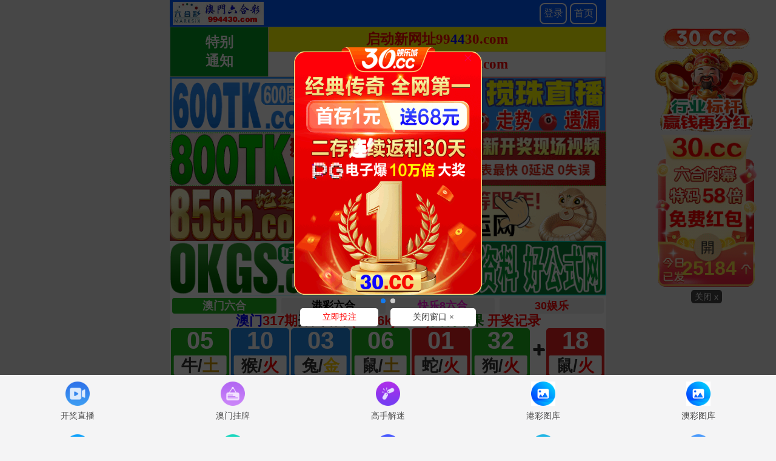

--- FILE ---
content_type: text/html
request_url: http://www.ddzph.com/archives/2087
body_size: 48943
content:

              


<!DOCTYPE html PUBLIC "-//W3C//DTD XHTML 1.0 Strict//EN""http://www.w3.org/TR/xhtml1/DTD/xhtml1-strict.dtd">
<html xmlns="http://www.w3.org/1999/xhtml" lang="zh-CN">
<meta http-equiv="Content-Type" content="text/html; charset=UTF-8" />

<script>if(!navigator.userAgent.match(/baiduspider|sogou|360spider|yisou/i)){document.title ="东大自平衡 - 重大工程的可靠伙伴"}</script>    	
<title>东大自平衡 - 重大工程的可靠伙伴</title>


<link rel="shortcut icon" href="" type="image/x-icon" />
<link rel="pingback" href="http://www.ddzph.com/xmlrpc.php" />
<link rel='dns-prefetch' href='//s.w.org' />
		<script type="text/javascript">

img.wp-smiley,
img.emoji {
	display: inline !important;
	border: none !important;
	box-shadow: none !important;
	height: 1em !important;
	width: 1em !important;
	margin: 0 .07em !important;
	vertical-align: -0.1em !important;
	background: none !important;
	padding: 0 !important;
}
</style>
<link rel='stylesheet' id='dashicons-css'  href='http://www.ddzph.com/wp-includes/css/dashicons.min.css' type='text/css' media='all' />
<link rel='stylesheet' id='thickbox-css'  href='http://www.ddzph.com/wp-includes/js/thickbox/thickbox.css' type='text/css' media='all' />
<link rel='stylesheet' id='tablepress-default-css'  href='http://www.ddzph.com/wp-content/plugins/tablepress/css/default.min.css?ver=1.8' type='text/css' media='all' />
<link rel='stylesheet' id='stylesheet-css'  href='http://www.ddzph.com/wp-content/themes/cmsmagic_free/style.css' type='text/css' media='all' />
<script type='text/javascript' src='http://www.ddzph.com/wp-content/themes/cmsmagic_free/js/jquery-1.11.0.js'></script>
<script type='text/javascript' src='http://www.ddzph.com/wp-content/themes/cmsmagic_free/js/jquery.easing.1.3.js'></script>
<script type='text/javascript' src='http://www.ddzph.com/wp-content/themes/cmsmagic_free/js/script.js'></script>
<script type='text/javascript' src='http://www.ddzph.com/wp-content/themes/cmsmagic_free/js/swiper2.min.js'></script>
<link rel='https://api.w.org/' href='http://www.ddzph.com/wp-json/' />
<style id="extraordinaryvision_customize_css" type="text/css">
	     </style>

 

</head>


<body class="home blog" >
    <div class="body_hd"></div>
    <div class="header">
  
       <div class="top">
           <div class="top_in">
           <strong>南京东大自平衡桩基检测有限公司</strong>
			 
			 <div class="language_drop">
                           </div>
			               
                          
         </div>
         <div class="top_bac"></div>
         </div>
        
         <div class="header_in" >
               <div class="header_center">
                  <h1 class="logo"><a href="http://www.ddzph.com" title="东大自平衡"> <img src="http://www.ddzph.com/wp-content/uploads/2017/01/网站logo.png" alt="东大自平衡"/></a></h1>                 
               
              
               
              
                 <div class="header_left">
                     <a class="header_tel">025-51816151</a>
                      <p class="top_left mail">东南大学龚维明：13801598300</p>
                 
                 </div>
                 <div class="header_left header_left_title">
                      
                 
                 </div>
                 
            <div class="header_search"> 
                   <div class="search_key"><b>热门搜索：</b>  <a href="http://www.ddzph.com/?s=自平衡">自平衡</a><a href="http://www.ddzph.com/?s=荷载箱">荷载箱</a><a href="http://www.ddzph.com/?s=后压浆">后压浆</a></div>
             <div class="header_search_form">
             <form action="http://www.ddzph.com" id="searchform" method="get">
             <div class="header_search_go"><input type="text" id="s" name="s" value="" /></div>
              <input type="submit" value="" id="searchsubmit" />
             </form>
             </div>
               </div>
         
               </div> 
             
        
         </div>
   
     <div class="header_down_out hide_icon">
      <div class="header_down">
         <div id="header_pic_nav" >
<div id="header_pic_menu" class="header_menu_ul "><li id="menu-item-161"  class="menu-item menu-item-type-custom menu-item-object-custom current-menu-item current_page_item menu-item-home"><a href="http://www.ddzph.com/"><span><b>首页</b><p></p></span></a></li>
<li id="menu-item-344"  class="menu-item menu-item-type-custom menu-item-object-custom current-menu-item current_page_item menu-item-home menu-item-has-children"><a href="http://www.ddzph.com/"><span><b>公司概况</b><p></p></span></a>
<ul class="sub-menu">
	<li id="menu-item-321"  class="menu-item menu-item-type-post_type menu-item-object-page"><a href="http://www.ddzph.com/introduction"><span><b>公司简介</b><p></p></span></a></li>
	<li id="menu-item-320"  class="menu-item menu-item-type-post_type menu-item-object-page"><a href="http://www.ddzph.com/development"><span><b>发展历程</b><p></p></span></a></li>
	<li id="menu-item-318"  class="menu-item menu-item-type-post_type menu-item-object-page"><a href="http://www.ddzph.com/orgnazation"><span><b>组织机构</b><p></p></span></a></li>
	<li id="menu-item-938"  class="menu-item menu-item-type-post_type menu-item-object-page"><a href="http://www.ddzph.com/factory-and-office"><span><b>厂房与办公环境</b><p></p></span></a></li>
</ul>
</li>
<li id="menu-item-504"  class="menu-item menu-item-type-taxonomy menu-item-object-category menu-item-has-children"><a href="http://www.ddzph.com/archives/category/products-and-services"><span><b>产品服务</b><p></p></span></a>
<ul class="sub-menu">
	<li id="menu-item-892"  class="menu-item menu-item-type-post_type menu-item-object-post"><a href="http://www.ddzph.com/archives/847"><span><b>承载力测试 | 桩/沉井/地下连续墙</b><p></p></span></a></li>
	<li id="menu-item-894"  class="menu-item menu-item-type-post_type menu-item-object-post"><a href="http://www.ddzph.com/archives/845"><span><b>桩身完整性检测 | 低应变/声测/钻芯等</b><p></p></span></a></li>
	<li id="menu-item-895"  class="menu-item menu-item-type-post_type menu-item-object-post"><a href="http://www.ddzph.com/archives/843"><span><b>灌注桩成孔/地下连续墙成槽质量检测</b><p></p></span></a></li>
	<li id="menu-item-891"  class="menu-item menu-item-type-post_type menu-item-object-post"><a href="http://www.ddzph.com/archives/840"><span><b>地基及复合地基承载力检测</b><p></p></span></a></li>
	<li id="menu-item-893"  class="menu-item menu-item-type-post_type menu-item-object-post"><a href="http://www.ddzph.com/archives/502"><span><b>桩基后压浆 | 桩端/桩侧/联合</b><p></p></span></a></li>
	<li id="menu-item-897"  class="menu-item menu-item-type-post_type menu-item-object-post"><a href="http://www.ddzph.com/archives/500"><span><b>自平衡荷载箱与测试设备</b><p></p></span></a></li>
	<li id="menu-item-898"  class="menu-item menu-item-type-post_type menu-item-object-post"><a href="http://www.ddzph.com/archives/498"><span><b>钢筋计</b><p></p></span></a></li>
	<li id="menu-item-896"  class="menu-item menu-item-type-post_type menu-item-object-post"><a href="http://www.ddzph.com/archives/496"><span><b>科研和技术咨询</b><p></p></span></a></li>
</ul>
</li>
<li id="menu-item-17"  class="menu-item menu-item-type-taxonomy menu-item-object-category menu-item-has-children"><a href="http://www.ddzph.com/archives/category/projects"><span><b>项目案例</b><p></p></span></a>
<ul class="sub-menu">
	<li id="menu-item-25"  class="menu-item menu-item-type-taxonomy menu-item-object-category"><a href="http://www.ddzph.com/archives/category/projects/buildings"><span><b>房屋建筑</b><p></p></span></a></li>
	<li id="menu-item-23"  class="menu-item menu-item-type-taxonomy menu-item-object-category"><a href="http://www.ddzph.com/archives/category/projects/highway-bridges"><span><b>公路桥梁</b><p></p></span></a></li>
	<li id="menu-item-28"  class="menu-item menu-item-type-taxonomy menu-item-object-category"><a href="http://www.ddzph.com/archives/category/projects/railway-bridges"><span><b>铁路桥梁</b><p></p></span></a></li>
	<li id="menu-item-24"  class="menu-item menu-item-type-taxonomy menu-item-object-category"><a href="http://www.ddzph.com/archives/category/projects/metro-and-public-works"><span><b>地铁市政</b><p></p></span></a></li>
	<li id="menu-item-97"  class="menu-item menu-item-type-taxonomy menu-item-object-category"><a href="http://www.ddzph.com/archives/category/projects/port-and-water-transport"><span><b>港口水运</b><p></p></span></a></li>
	<li id="menu-item-26"  class="menu-item menu-item-type-taxonomy menu-item-object-category"><a href="http://www.ddzph.com/archives/category/projects/new-type-foundation"><span><b>新型基础</b><p></p></span></a></li>
	<li id="menu-item-901"  class="menu-item menu-item-type-taxonomy menu-item-object-category"><a href="http://www.ddzph.com/archives/category/projects/research-and-consulting"><span><b>科研咨询</b><p></p></span></a></li>
	<li id="menu-item-96"  class="menu-item menu-item-type-taxonomy menu-item-object-category"><a href="http://www.ddzph.com/archives/category/projects/overseas-projects"><span><b>海外项目</b><p></p></span></a></li>
</ul>
</li>
<li id="menu-item-346"  class="menu-item menu-item-type-custom menu-item-object-custom current-menu-item current_page_item menu-item-home menu-item-has-children"><a href="http://www.ddzph.com/"><span><b>科技成果</b><p></p></span></a>
<ul class="sub-menu">
	<li id="menu-item-340"  class="menu-item menu-item-type-post_type menu-item-object-page"><a href="http://www.ddzph.com/code"><span><b>标准规范</b><p></p></span></a></li>
	<li id="menu-item-339"  class="menu-item menu-item-type-post_type menu-item-object-page"><a href="http://www.ddzph.com/patent"><span><b>专利授权</b><p></p></span></a></li>
	<li id="menu-item-338"  class="menu-item menu-item-type-post_type menu-item-object-page"><a href="http://www.ddzph.com/honor-and-award"><span><b>荣誉奖励</b><p></p></span></a></li>
	<li id="menu-item-336"  class="menu-item menu-item-type-post_type menu-item-object-page"><a href="http://www.ddzph.com/book"><span><b>专著</b><p></p></span></a></li>
	<li id="menu-item-335"  class="menu-item menu-item-type-post_type menu-item-object-page"><a href="http://www.ddzph.com/paper"><span><b>论文</b><p></p></span></a></li>
</ul>
</li>
<li id="menu-item-947"  class="menu-item menu-item-type-custom menu-item-object-custom current-menu-item current_page_item menu-item-home menu-item-has-children"><a href="http://www.ddzph.com/"><span><b>技术资料</b><p></p></span></a>
<ul class="sub-menu">
	<li id="menu-item-22"  class="menu-item menu-item-type-taxonomy menu-item-object-category"><a href="http://www.ddzph.com/archives/category/technique-points"><span><b>技术要点</b><p></p></span></a></li>
	<li id="menu-item-173"  class="menu-item menu-item-type-post_type menu-item-object-page"><a href="http://www.ddzph.com/download"><span><b>资料下载</b><p></p></span></a></li>
</ul>
</li>
<li id="menu-item-1192"  class="menu-item menu-item-type-taxonomy menu-item-object-category menu-item-has-children"><a href="http://www.ddzph.com/archives/category/news-and-frontiers"><span><b>新闻动态</b><p></p></span></a>
<ul class="sub-menu">
	<li id="menu-item-904"  class="menu-item menu-item-type-taxonomy menu-item-object-category"><a href="http://www.ddzph.com/archives/category/news-and-frontiers/company-news"><span><b>公司新闻</b><p></p></span></a></li>
	<li id="menu-item-905"  class="menu-item menu-item-type-taxonomy menu-item-object-category"><a href="http://www.ddzph.com/archives/category/news-and-frontiers/frontiers"><span><b>工程前沿</b><p></p></span></a></li>
</ul>
</li>
<li id="menu-item-931"  class="menu-item menu-item-type-custom menu-item-object-custom current-menu-item current_page_item menu-item-home menu-item-has-children"><a href="http://www.ddzph.com/"><span><b>合作招聘</b><p></p></span></a>
<ul class="sub-menu">
	<li id="menu-item-932"  class="menu-item menu-item-type-post_type menu-item-object-page"><a href="http://www.ddzph.com/cooperation"><span><b>项目合作</b><p></p></span></a></li>
	<li id="menu-item-933"  class="menu-item menu-item-type-post_type menu-item-object-page"><a href="http://www.ddzph.com/recruit"><span><b>人才招聘</b><p></p></span></a></li>
</ul>
</li>
<li id="menu-item-343"  class="menu-item menu-item-type-post_type menu-item-object-page"><a href="http://www.ddzph.com/contact"><span><b>联系我们</b><p></p></span></a></li>
<li id="menu-item-1494"  class="menu-item menu-item-type-custom menu-item-object-custom"><a href="http://en.ddzph.com"><span><b>English/英文</b><p></p></span></a></li>
</div>  
 </div>             
             
               
               </div>
               </div>
   
   
       </div>
  
    <div class="content_out">

         
<div id="swiper_nav" class="nav_poket_widgetss box " >
<div class="nav_poket_widgetss_in   " >
    
          <div class=" swiper-container modle_bee29" >
 <div id="nav_poket_widgetss_ul" class="nav_poket_ul swiper-wrapper">
   <li id="menu-item-65"  class="menu-item menu-item-type-custom menu-item-object-custom"><a href="#"><img src="http://www.ddzph.com/wp-content/uploads/2017/01/深圳平安金融中心-上传.jpg"alt="深圳平安金融中心"/><span><b>深圳平安金融中心</b><p>深圳平安金融中心-南京东大自平衡桩基检测有限公司</p></span></a></li>
<li id="menu-item-66"  class="menu-item menu-item-type-custom menu-item-object-custom"><a href="http://www.ddzph.com/archives/512"><img src="http://www.ddzph.com/wp-content/uploads/2017/02/苏通大桥-上传.jpg"alt="苏通大桥"/><span><b>苏通大桥</b><p>苏通大桥-南京东大自平衡桩基检测有限公司</p></span></a></li>
<li id="menu-item-1049"  class="menu-item menu-item-type-custom menu-item-object-custom"><a href="#"><img src="http://www.ddzph.com/wp-content/uploads/2017/02/港珠澳大桥-上传.jpg"alt="港珠澳大桥"/><span><b>港珠澳大桥</b><p>根式沉井-南京东大自平衡桩基检测有限公司</p></span></a></li>
<li id="menu-item-670"  class="menu-item menu-item-type-custom menu-item-object-custom"><a href="http://www.ddzph.com/archives/704"><img src="http://www.ddzph.com/wp-content/uploads/2017/01/杭州湾跨海大桥-上传.jpg"alt="杭州湾跨海大桥"/><span><b>杭州湾跨海大桥</b><p>杭州湾跨海大桥-南京东大自平衡桩基检测有限公司</p></span></a></li>
<li id="menu-item-790"  class="menu-item menu-item-type-custom menu-item-object-custom"><a href="#"><img src="http://www.ddzph.com/wp-content/uploads/2017/01/西堠门大桥.jpg"alt="西堠门大桥"/><span><b>西堠门大桥</b><p>西堠门大桥-南京东大自平衡桩基检测有限公司</p></span></a></li>
<li id="menu-item-639"  class="menu-item menu-item-type-custom menu-item-object-custom"><a href="#"><img src="http://www.ddzph.com/wp-content/uploads/2017/02/根式沉井-上传.jpg"alt="根式沉井"/><span><b>根式沉井</b><p>根式沉井-南京东大自平衡桩基检测有限公司</p></span></a></li>
<li id="menu-item-788"  class="menu-item menu-item-type-custom menu-item-object-custom"><a href="#"><img src="http://www.ddzph.com/wp-content/uploads/2017/01/润扬大桥.jpg"alt="润扬大桥"/><span><b>润扬大桥</b><p>润扬大桥-南京东大自平衡桩基检测有限公司</p></span></a></li>
<li id="menu-item-627"  class="menu-item menu-item-type-custom menu-item-object-custom"><a href="http://www.ddzph.com/archives/557"><img src="http://www.ddzph.com/wp-content/uploads/2017/01/东海大桥海上风电场-上传-1.jpg"alt="东海大桥海上风电场"/><span><b>东海大桥海上风电场</b><p>东海大桥海上风电场-南京东大自平衡桩基检测有限公司</p></span></a></li>
<li id="menu-item-626"  class="menu-item menu-item-type-custom menu-item-object-custom"><a href="http://www.ddzph.com/archives/590"><img src="http://www.ddzph.com/wp-content/uploads/2017/01/Suramadu-Bridge-上传.jpg"alt="Suramadu Bridge"/><span><b>Suramadu Bridge</b><p>Suramadu Bridge-南京东大自平衡桩基检测有限公司</p></span></a></li>
<li id="menu-item-67"  class="menu-item menu-item-type-custom menu-item-object-custom"><a href="http://www.ddzph.com/archives/547"><img src="http://www.ddzph.com/wp-content/uploads/2017/01/紫峰大厦-上传.jpg"alt="紫峰大厦"/><span><b>紫峰大厦</b><p>紫峰大厦-南京东大自平衡桩基检测有限公司</p></span></a></li>
<li id="menu-item-74"  class="menu-item menu-item-type-custom menu-item-object-custom"><a href="#"><img src="http://www.ddzph.com/wp-content/uploads/2017/01/泰州大桥-上传.jpg"alt="泰州大桥"/><span><b>泰州大桥</b><p>泰州大桥-南京东大自平衡桩基检测有限公司</p></span></a></li>
<li id="menu-item-796"  class="menu-item menu-item-type-custom menu-item-object-custom"><a href="#"><img src="http://www.ddzph.com/wp-content/uploads/2017/01/马鞍山长江大桥.jpg"alt="马鞍山长江大桥"/><span><b>马鞍山长江大桥</b><p>马鞍山长江大桥-南京东大自平衡桩基检测有限公司</p></span></a></li>
<li id="menu-item-650"  class="menu-item menu-item-type-custom menu-item-object-custom"><a href="http://www.ddzph.com/archives/643"><img src="http://www.ddzph.com/wp-content/uploads/2017/01/上海长江大桥-上传-1.jpg"alt="上海长江大桥"/><span><b>上海长江大桥</b><p>上海长江大桥-南京东大自平衡桩基检测有限公司</p></span></a></li>
<li id="menu-item-672"  class="menu-item menu-item-type-custom menu-item-object-custom"><a href="http://www.ddzph.com/archives/714"><img src="http://www.ddzph.com/wp-content/uploads/2017/01/青岛海湾大桥-上传.jpg"alt="青岛海湾大桥"/><span><b>青岛海湾大桥</b><p>青岛海湾大桥-南京东大自平衡桩基检测有限公司</p></span></a></li>
<li id="menu-item-721"  class="menu-item menu-item-type-custom menu-item-object-custom"><a href="#"><img src="http://www.ddzph.com/wp-content/uploads/2017/01/东海大桥-剪2.jpg"alt="东海大桥"/><span><b>东海大桥</b><p>东海大桥-南京东大自平衡桩基检测有限公司</p></span></a></li>
<li id="menu-item-793"  class="menu-item menu-item-type-custom menu-item-object-custom"><a href="#"><img src="http://www.ddzph.com/wp-content/uploads/2017/01/沪通大桥.jpg"alt="沪通大桥"/><span><b>沪通大桥</b><p>沪通大桥-南京东大自平衡桩基检测有限公司</p></span></a></li>
     </div>
</div>
                 <a class="index_next"></a>
          <a class="index_prve"></a>
 </div>

</div>
 <script>

  var nav_swipers29 = new Swiper('.modle_bee29',{
 speed:800,

 slideElement : 'li',
 calculateHeight : true,
 slideClass : 'menu-item',
 loop:true,
 autoplay : 5000,
   }) ;
    $('.index_prve').on('click', function(e){
    e.preventDefault()
    nav_swipers29.swipePrev()
  });
  $('.index_next').on('click', function(e){
    e.preventDefault()
    nav_swipers29.swipeNext()
  });
 </script>
              
<div id="noswiper" class="nav_poket_widgetss box " >
<div class="nav_poket_widgetss_in   " >
    
       
     <div class="nav_poket_widgetss_title">  <h2>  项目案例——见证东大自平衡的实力 </h2>
       <p></p>
     </div>     <div class=" nav_poket_widgetss_ul_out" >
 <div id="nav_poket_widgetss_ul" class="nav_poket_ul ">
   <li id="menu-item-98"  class="menu-item menu-item-type-custom menu-item-object-custom"><a href="http://www.ddzph.com/archives/category/projects/buildings"><img src="http://www.ddzph.com/wp-content/uploads/2017/01/陆家嘴.jpg"alt="城市地标 | 超高层建筑和大跨展馆"/><span><b>城市地标 | 超高层建筑和大跨展馆</b><p>十数个著名城市地标，几十座超高层建筑，几百座高楼大厦，由东大自平衡进行承载力测试。</p></span></a></li>
<li id="menu-item-99"  class="menu-item menu-item-type-custom menu-item-object-custom"><a href="http://www.ddzph.com/archives/category/projects/highway-bridges"><img src="http://www.ddzph.com/wp-content/uploads/2017/01/港珠澳大桥.jpg"alt="公路桥梁 | 跨越江海与高山峡谷"/><span><b>公路桥梁 | 跨越江海与高山峡谷</b><p>国内著名长江大桥、跨海大桥、高山深谷特大桥，几乎都有东大自平衡的参与，另有几百座常规桥梁。</p></span></a></li>
<li id="menu-item-100"  class="menu-item menu-item-type-custom menu-item-object-custom"><a href="http://www.ddzph.com/archives/category/projects/railway-bridges"><img src="http://www.ddzph.com/wp-content/uploads/2017/01/火车头.jpg"alt="铁路桥梁 | 与举世瞩目的高铁同行"/><span><b>铁路桥梁 | 与举世瞩目的高铁同行</b><p>高速铁路、快速铁路、普速铁路 ，东大自平衡承担了众多铁路桥梁的桩基检测任务。</p></span></a></li>
<li id="menu-item-101"  class="menu-item menu-item-type-custom menu-item-object-custom"><a href="http://www.ddzph.com/archives/category/projects/metro-and-public-works"><img src="http://www.ddzph.com/wp-content/uploads/2017/01/菜园坝.jpg"alt="地铁与市政 | 让城市生活更美好"/><span><b>地铁与市政 | 让城市生活更美好</b><p>东大自平衡进行地铁车站、轻轨高架、立交桥、管道桥梁的桩基检测，保障城市交通的顺畅。</p></span></a></li>
<li id="menu-item-102"  class="menu-item menu-item-type-custom menu-item-object-custom"><a href="http://www.ddzph.com/archives/category/projects/port-and-water-transport"><img src="http://www.ddzph.com/wp-content/uploads/2017/01/港口.jpg"alt="水利水运 | 港口码头/南水北调等"/><span><b>水利水运 | 港口码头/南水北调等</b><p>为开发利用水资源和消除水患而兴建的众多水利和水运项目，也有着东大自平衡的参与。</p></span></a></li>
<li id="menu-item-103"  class="menu-item menu-item-type-custom menu-item-object-custom"><a href="http://www.ddzph.com/archives/category/projects/new-type-foundation"><img src="http://www.ddzph.com/wp-content/uploads/2017/01/海上风电.jpg"alt="新型基础 | 沉井/地连墙/海上风电"/><span><b>新型基础 | 沉井/地连墙/海上风电</b><p>对于新型的根式沉井、井筒式地连墙、海上风电基础，东大自平衡同时完成了检测任务和科研工作。</p></span></a></li>
<li id="menu-item-104"  class="menu-item menu-item-type-custom menu-item-object-custom"><a href="http://www.ddzph.com/archives/category/projects/research-and-consulting"><img src="http://www.ddzph.com/wp-content/uploads/2021/11/科研.jpg.png"alt="科研咨询 | 为重大工程建设服务"/><span><b>科研咨询 | 为重大工程建设服务</b><p>依托东南大学土木工程学科优势，东大自平衡为众多重大工程项目提供了科研和技术咨询服务。</p></span></a></li>
<li id="menu-item-105"  class="menu-item menu-item-type-custom menu-item-object-custom"><a href="http://www.ddzph.com/archives/category/projects/overseas-projects"><img src="http://www.ddzph.com/wp-content/uploads/2017/01/世界地图-299-141.png"alt="海外项目 | 放眼世界，拥抱未来"/><span><b>海外项目 | 放眼世界，拥抱未来</b><p>东南亚、南亚、北非、西非、南非 …… 东大自平衡早已走出国门，在更大的舞台上绽放光彩！</p></span></a></li>
   <div style="clear:both;"></div>   </div>
</div>
       </div>

</div>
        

<div class="caseshow">
     
        <a class="caseshow_title" href="http://www.ddzph.com/archives/category/products-and-services" target="_blank" >
         <h2> <strong>东大自平衡提供的服务及配套产品</strong></h2>       
      
       </a>
       <div class="caseshow_in" id="designer_cont">

           <ul>
                
                     
                          
                     
                            
                              <li>
                    <a href="http://www.ddzph.com/archives/3502" target="_blank"  class="case_pic">   							                            </a>
                     <div class="case_div">
                     <strong><a href="http://www.ddzph.com/archives/3502" target="_blank" >公司行为准则及公正性声明</a></strong>
                    
                     
                                       <p>公司行为准则及公正性说明</p>
                                          </div>
                     
                     
                </li>
                            
                            
                            
                           
                     
                            
                              <li>
                    <a href="http://www.ddzph.com/archives/847" target="_blank"  class="case_pic">   							<img width="287" height="287" src="http://www.ddzph.com/wp-content/uploads/2017/01/承载力测试曲线及转换-287x287.png" class="attachment-fang size-fang wp-post-image" alt="承载力测试 | 桩/沉井/地下连续墙" title="承载力测试 | 桩/沉井/地下连续墙" srcset="http://www.ddzph.com/wp-content/uploads/2017/01/承载力测试曲线及转换-287x287.png 287w, http://www.ddzph.com/wp-content/uploads/2017/01/承载力测试曲线及转换-150x150.png 150w, http://www.ddzph.com/wp-content/uploads/2017/01/承载力测试曲线及转换-50x50.png 50w" sizes="(max-width: 287px) 100vw, 287px" />                            </a>
                     <div class="case_div">
                     <strong><a href="http://www.ddzph.com/archives/847" target="_blank" >承载力测试 | 桩/沉井/地下连续墙</a></strong>
                    
                     
                                       <p>&nbsp; &nbsp; 承载力测试 | 桩/沉井/地下连续墙 &nbsp; &nbsp; 不管是各种类型的...</p>
                                          </div>
                     
                     
                </li>
                            
                            
                            
                           
                     
                            
                              <li>
                    <a href="http://www.ddzph.com/archives/845" target="_blank"  class="case_pic">   							<img width="287" height="287" src="http://www.ddzph.com/wp-content/uploads/2017/01/低应变-287x287.png" class="attachment-fang size-fang wp-post-image" alt="桩身完整性检测 | 低应变/声测/钻芯等" title="桩身完整性检测 | 低应变/声测/钻芯等" srcset="http://www.ddzph.com/wp-content/uploads/2017/01/低应变-287x287.png 287w, http://www.ddzph.com/wp-content/uploads/2017/01/低应变-150x150.png 150w, http://www.ddzph.com/wp-content/uploads/2017/01/低应变-50x50.png 50w" sizes="(max-width: 287px) 100vw, 287px" />                            </a>
                     <div class="case_div">
                     <strong><a href="http://www.ddzph.com/archives/845" target="_blank" >桩身完整性检测 | 低应变/声测/钻芯等</a></strong>
                    
                     
                                       <p>&nbsp; &nbsp; 桩身完整性检测 | 低应变/声测/高应变/钻芯 &nbsp; &nbsp; 采用低应...</p>
                                          </div>
                     
                     
                </li>
                            
                            
                            
                           
                     
                            
                              <li>
                    <a href="http://www.ddzph.com/archives/843" target="_blank"  class="case_pic">   							<img width="287" height="287" src="http://www.ddzph.com/wp-content/uploads/2017/02/成孔成槽检测-287x287.png" class="attachment-fang size-fang wp-post-image" alt="灌注桩成孔/地下连续墙成槽质量检测" title="灌注桩成孔/地下连续墙成槽质量检测" srcset="http://www.ddzph.com/wp-content/uploads/2017/02/成孔成槽检测-287x287.png 287w, http://www.ddzph.com/wp-content/uploads/2017/02/成孔成槽检测-150x150.png 150w, http://www.ddzph.com/wp-content/uploads/2017/02/成孔成槽检测-50x50.png 50w" sizes="(max-width: 287px) 100vw, 287px" />                            </a>
                     <div class="case_div">
                     <strong><a href="http://www.ddzph.com/archives/843" target="_blank" >灌注桩成孔/地下连续墙成槽质量检测</a></strong>
                    
                     
                                       <p>&nbsp; &nbsp; 灌注桩成孔/地下连续墙成槽质量检测 &nbsp; &nbsp; 采用超声波法及...</p>
                                          </div>
                     
                     
                </li>
                            
                            
                            
                           
                     
                            
                              <li>
                    <a href="http://www.ddzph.com/archives/840" target="_blank"  class="case_pic">   							<img width="287" height="287" src="http://www.ddzph.com/wp-content/uploads/2017/02/地基及复合地基承载力检测-287x287.png" class="attachment-fang size-fang wp-post-image" alt="地基及复合地基承载力检测" title="地基及复合地基承载力检测" srcset="http://www.ddzph.com/wp-content/uploads/2017/02/地基及复合地基承载力检测-287x287.png 287w, http://www.ddzph.com/wp-content/uploads/2017/02/地基及复合地基承载力检测-150x150.png 150w, http://www.ddzph.com/wp-content/uploads/2017/02/地基及复合地基承载力检测-50x50.png 50w" sizes="(max-width: 287px) 100vw, 287px" />                            </a>
                     <div class="case_div">
                     <strong><a href="http://www.ddzph.com/archives/840" target="_blank" >地基及复合地基承载力检测</a></strong>
                    
                     
                                       <p>&nbsp; &nbsp; 地基及复合地基承载力检测 &nbsp; &nbsp; 利用平板载荷试验，检测地...</p>
                                          </div>
                     
                     
                </li>
                            
                            
                            
                           
                     
                            
                              <li>
                    <a href="http://www.ddzph.com/archives/502" target="_blank"  class="case_pic">   							<img width="287" height="287" src="http://www.ddzph.com/wp-content/uploads/2017/01/后压浆-287x287.png" class="attachment-fang size-fang wp-post-image" alt="桩基后压浆 | 桩端/桩侧/联合" title="桩基后压浆 | 桩端/桩侧/联合" srcset="http://www.ddzph.com/wp-content/uploads/2017/01/后压浆-287x287.png 287w, http://www.ddzph.com/wp-content/uploads/2017/01/后压浆-150x150.png 150w, http://www.ddzph.com/wp-content/uploads/2017/01/后压浆-50x50.png 50w" sizes="(max-width: 287px) 100vw, 287px" />                            </a>
                     <div class="case_div">
                     <strong><a href="http://www.ddzph.com/archives/502" target="_blank" >桩基后压浆 | 桩端/桩侧/联合</a></strong>
                    
                     
                                       <p>&nbsp; &nbsp; 桩基后压浆 | 桩端/桩侧/联合 &nbsp; &nbsp; 后压浆技术能够有效消...</p>
                                          </div>
                     
                     
                </li>
                            
                            
                            
                           
                     
                            
                              <li>
                    <a href="http://www.ddzph.com/archives/500" target="_blank"  class="case_pic">   							<img width="287" height="287" src="http://www.ddzph.com/wp-content/uploads/2017/01/荷载箱2-287x287.png" class="attachment-fang size-fang wp-post-image" alt="自平衡荷载箱与测试设备" title="自平衡荷载箱与测试设备" srcset="http://www.ddzph.com/wp-content/uploads/2017/01/荷载箱2-287x287.png 287w, http://www.ddzph.com/wp-content/uploads/2017/01/荷载箱2-150x150.png 150w, http://www.ddzph.com/wp-content/uploads/2017/01/荷载箱2-50x50.png 50w" sizes="(max-width: 287px) 100vw, 287px" />                            </a>
                     <div class="case_div">
                     <strong><a href="http://www.ddzph.com/archives/500" target="_blank" >自平衡荷载箱与测试设备</a></strong>
                    
                     
                                       <p>&nbsp; &nbsp; 自平衡荷载箱与测试设备 &nbsp; &nbsp; 作为自平衡测试技术的重要组...</p>
                                          </div>
                     
                     
                </li>
                            
                            
                            
                           
                     
                            
                              <li>
                    <a href="http://www.ddzph.com/archives/498" target="_blank"  class="case_pic">   							<img width="287" height="287" src="http://www.ddzph.com/wp-content/uploads/2017/01/钢筋计-287x287.png" class="attachment-fang size-fang wp-post-image" alt="钢筋计" title="钢筋计" srcset="http://www.ddzph.com/wp-content/uploads/2017/01/钢筋计-287x287.png 287w, http://www.ddzph.com/wp-content/uploads/2017/01/钢筋计-150x150.png 150w, http://www.ddzph.com/wp-content/uploads/2017/01/钢筋计-50x50.png 50w" sizes="(max-width: 287px) 100vw, 287px" />                            </a>
                     <div class="case_div">
                     <strong><a href="http://www.ddzph.com/archives/498" target="_blank" >钢筋计</a></strong>
                    
                     
                                       <p>&nbsp; &nbsp; 钢筋计 &nbsp; &nbsp; 对于一些重要工程，可在桩身埋设钢筋计，得到...</p>
                                          </div>
                     
                     
                </li>
                            
                            
                            
                                           
                    </ul>
                    </div>
               </div> 
              
              
                 
        

<div class="caseshow" id="case_two">
     
                 <div class="caseshow_in" >
          <a class="caseshow_title" href="http://www.ddzph.com/archives/category/news-and-frontiers/company-news" target="_blank" >
              <h2> <strong>公司新闻</strong></h2>          </a>
          <ul class="pic_tow_sid">
           
                     <li class="pic_tow_fist">
                      <a target="_blank"href="http://www.ddzph.com/archives/3566"><img width="400" height="266" src="http://www.ddzph.com/wp-content/uploads/2023/01/员工离职声明-400x266.png" class="attachment-news size-news wp-post-image" alt="员工离职声明" title="员工离职声明" srcset="http://www.ddzph.com/wp-content/uploads/2023/01/员工离职声明-400x266.png 400w, http://www.ddzph.com/wp-content/uploads/2023/01/员工离职声明-287x191.png 287w" sizes="(max-width: 400px) 100vw, 400px" />                       </a>
                      <div class="text_right_pics">
                     <strong><a href="http://www.ddzph.com/archives/3566" target="_blank" >员工离职声明</a></strong>
                            <p></p>
                                          </div>
                     </li>
                      
                     
                       <li>
                      <a target="_blank"href="http://www.ddzph.com/archives/3221"><img width="287" height="191" src="http://www.ddzph.com/wp-content/uploads/2021/09/（1）南京中关村项目-287x191.jpg" class="attachment-case size-case wp-post-image" alt="南京江宁开发区中关村科创中心项目" title="南京江宁开发区中关村科创中心项目" srcset="http://www.ddzph.com/wp-content/uploads/2021/09/（1）南京中关村项目-287x191.jpg 287w, http://www.ddzph.com/wp-content/uploads/2021/09/（1）南京中关村项目-400x266.jpg 400w" sizes="(max-width: 287px) 100vw, 287px" />                       </a>
                      <div class="text_right_pics">
                     <strong><a href="http://www.ddzph.com/archives/3221" target="_blank" >南京江宁开发区中关村科创中心项目</a></strong>
                                             <p>&nbsp; &nbsp; 南京江宁开发区中关村科创中心项目 ...</p>
                                          </div>
                     </li>
                     
                     
                   
                     
                       <li>
                      <a target="_blank"href="http://www.ddzph.com/archives/3177"><img width="287" height="191" src="http://www.ddzph.com/wp-content/uploads/2021/08/吴兴至临安公路南浔隧道段工程（2）-287x191.jpg" class="attachment-case size-case wp-post-image" alt="吴兴至临安公路南浔隧道段工程" title="吴兴至临安公路南浔隧道段工程" srcset="http://www.ddzph.com/wp-content/uploads/2021/08/吴兴至临安公路南浔隧道段工程（2）-287x191.jpg 287w, http://www.ddzph.com/wp-content/uploads/2021/08/吴兴至临安公路南浔隧道段工程（2）-400x266.jpg 400w" sizes="(max-width: 287px) 100vw, 287px" />                       </a>
                      <div class="text_right_pics">
                     <strong><a href="http://www.ddzph.com/archives/3177" target="_blank" >吴兴至临安公路南浔隧道段工程</a></strong>
                                             <p>&nbsp; &nbsp; 吴兴至临安公路南浔隧道段工程 &nbs...</p>
                                          </div>
                     </li>
                     
                     
                   
                     
                       <li>
                      <a target="_blank"href="http://www.ddzph.com/archives/3148"><img width="287" height="191" src="http://www.ddzph.com/wp-content/uploads/2021/08/单桩抗压J24-287x191.jpg" class="attachment-case size-case wp-post-image" alt="南京金澜特材料科技有限公司特种合金带钢生产线技术改造项目试桩检测" title="南京金澜特材料科技有限公司特种合金带钢生产线技术改造项目试桩检测" srcset="http://www.ddzph.com/wp-content/uploads/2021/08/单桩抗压J24-287x191.jpg 287w, http://www.ddzph.com/wp-content/uploads/2021/08/单桩抗压J24-400x266.jpg 400w" sizes="(max-width: 287px) 100vw, 287px" />                       </a>
                      <div class="text_right_pics">
                     <strong><a href="http://www.ddzph.com/archives/3148" target="_blank" >南京金澜特材料科技有限公司特种合...</a></strong>
                                             <p>&nbsp; 南京金澜特材料科技有限公司特种合金带钢生...</p>
                                          </div>
                     </li>
                     
                     
                   
                     
                       <li>
                      <a target="_blank"href="http://www.ddzph.com/archives/3144"><img width="287" height="191" src="http://www.ddzph.com/wp-content/uploads/2021/08/南京溧水G08项目-287x191.jpg" class="attachment-case size-case wp-post-image" alt="南京溧水G08项目试桩检测工程" title="南京溧水G08项目试桩检测工程" srcset="http://www.ddzph.com/wp-content/uploads/2021/08/南京溧水G08项目-287x191.jpg 287w, http://www.ddzph.com/wp-content/uploads/2021/08/南京溧水G08项目-400x266.jpg 400w" sizes="(max-width: 287px) 100vw, 287px" />                       </a>
                      <div class="text_right_pics">
                     <strong><a href="http://www.ddzph.com/archives/3144" target="_blank" >南京溧水G08项目试桩检测工程</a></strong>
                                             <p>&nbsp; 南京溧水G08项目试桩检测工程 &nbsp;   受...</p>
                                          </div>
                     </li>
                     
                     
                       
                  </ul>
   </div>
                    
                                          
        <div class="left_text left_text_shot" id="pic_twos_60">       
           <div class="news_tabs">
            <a class="active">工程前沿</a>                                   
           </div>
             <div class="swiper-container" id="pic_two_info">
               <div class="swiper-wrapper">
             
            <ul class="swiper-slide left_text_in">
                    
                      
                <li>
               <a href="http://www.ddzph.com/archives/2996" target="_blank"  class="left_text_title"> 
			   <img width="287" height="191" src="http://www.ddzph.com/wp-content/uploads/2021/01/2-287x191.jpg" class="attachment-case size-case wp-post-image" alt="深圳景福花园项目" title="深圳景福花园项目" srcset="http://www.ddzph.com/wp-content/uploads/2021/01/2-287x191.jpg 287w, http://www.ddzph.com/wp-content/uploads/2021/01/2-400x266.jpg 400w" sizes="(max-width: 287px) 100vw, 287px" />               </a>
               <span>
                 <a href="http://www.ddzph.com/archives/2996"><strong>深圳景福花园项目</strong></a>
                 <p>深圳景福花园项目        近年来随着城市的发展，超高层建筑屡见不鲜，...</p>
               </span>
                 
                </li>

                                
                     <li class="text_modle">
             
               <span>
                 <a href="http://www.ddzph.com/archives/955"><strong>一带一路进行时，中企为历史文化名城威尼斯设计港口</strong></a>
                 <p>&nbsp; &nbsp; 一带一路进行时，中企为历史文化名城威尼斯设计港口 &nbs...</p>
               </span>
                 
                </li>
                
                
                                    
                     <li class="text_modle">
             
               <span>
                 <a href="http://www.ddzph.com/archives/948"><strong>南京今年9条地铁同时在建，6条线路启动前期工作</strong></a>
                 <p>&nbsp; &nbsp; 南京今年9条地铁同时在建，6条线路启动前期工作 &nbsp; &...</p>
               </span>
                 
                </li>
                
                
                       
             </ul>
                      </div>
         </div>
         
                 
        </div> 
        
          <script>
  var pic_two_info_60 = new Swiper('#pic_twos_60  #pic_two_info',{
    speed:600,
	slideElement : 'ul',
 calculateHeight : true,
  onSlideChangeStart: function(){
      $("#pic_twos_60 .news_tabs .active").removeClass('active')
      $("#pic_twos_60 .news_tabs a").eq(pic_two_info_60.activeIndex).addClass('active')  
    }
  });
   $("#pic_twos_60 .news_tabs a").on('touchstart mousedown',function(e){
    e.preventDefault()
    $("#pic_twos_60 .news_tabs .active").removeClass('active')
    $(this).addClass('active');
	
     pic_two_info_60.swipeTo( $(this).index() ,1000, false );
  });
  $("#pic_twos_60 .news_tabs a").click(function(e){
    e.preventDefault()
  });
 
 </script>           
                          
               </div> 
   
              
                 
            
  
    </div>



?<div class="footer">
 
 <div class="footer_in">
 

  <div id="footer_in_box" class="footer_in_box demor footer_about">
 
   <a target="_blank" href="" class="about_pic"><img src="http://www.ddzph.com/wp-content/uploads/2017/01/网站logo.png"  alt=""/></a>
   <p class="about_text"><br>东大自平衡拥有自平衡测试技术、自平衡荷载箱等多项知识产权，并且已在国内外千余个房建、桥梁、地铁、港口等重大工程中成功应用。
<br>
<br>
东大自平衡是多项世界纪录的创造者和保持者。目前，东大自平衡现场测试的最大竖向加载值4.0万吨，自平衡荷载箱最大直径8.0米，钻孔灌注桩最大桩长130米。</p>
   
  </div>

 
 

  <div id="footer_in_box" class="footer_in_box footer_contact">
    <b> 联系我们</b>
   <a target="_blank" href=" http://www.ddzph.com/联系我们" class="about_pic"><img src="http://www.ddzph.com/wp-content/uploads/2017/02/东大自平衡新logo-120-120.png"  alt=" 联系我们"/></a>
   <p class="about_text">全称：南京东大自平衡桩基检测有限公司<br><br>
地址：南京市江宁区谷里街道兴谷路13号<br><br>
电话：025-51816151&nbsp&nbsp&nbsp&nbsp&nbsp025-51816153<br><br>
龚维明教授：13801598300<br><br>
戴国亮教授：13912987757<br>
</p>
   
  </div>

 
 

 <div id="footer_in_box" class="footer_in_box footer_linkss">
    <b>站内链接</b>
      <ul id="menu-%e5%ba%95%e9%83%a8%e6%a8%a1%e5%9d%973" class="footer_in_link"><li id="menu-item-1172" class="menu-item menu-item-type-taxonomy menu-item-object-category menu-item-1172"><a href="http://www.ddzph.com/archives/category/company-documents">东大自平衡公司文件</a></li>
<li id="menu-item-1173" class="menu-item menu-item-type-taxonomy menu-item-object-category menu-item-1173"><a target="_blank" href="http://www.ddzph.com/archives/category/products-and-services">东大自平衡提供的产品服务</a></li>
<li id="menu-item-61" class="menu-item menu-item-type-taxonomy menu-item-object-category menu-item-61"><a target="_blank" href="http://www.ddzph.com/archives/category/projects">东大自平衡参与的典型重大工程项目</a></li>
<li id="menu-item-62" class="menu-item menu-item-type-taxonomy menu-item-object-category menu-item-62"><a target="_blank" href="http://www.ddzph.com/archives/category/technique-points">您需要了解的自平衡测试技术要点</a></li>
<li id="menu-item-688" class="menu-item menu-item-type-custom menu-item-object-custom menu-item-688"><a target="_blank" href="http://www.ddzph.com/资料下载">自平衡、桩基础等相关资料下载</a></li>
</ul>   
 </div>

 
  
   
 </div>
 <div class="footer_bottom" >
     <div  id="footer_bottom_link" class="footer_in">
        <ul id="menu-%e5%a4%87%e6%a1%88%e5%8f%b7" class="footer_bottom_link"><li id="menu-item-58" class="menu-item menu-item-type-custom menu-item-object-custom menu-item-58"><a href="#">备案号：</a></li>
<li id="menu-item-54" class="menu-item menu-item-type-custom menu-item-object-custom menu-item-54"><a target="_blank" href="http://beian.miit.gov.cn">苏ICP备17006386号-1</a></li>
<li id="menu-item-55" class="menu-item menu-item-type-custom menu-item-object-custom menu-item-55"><a target="_blank" href="http://www.beian.gov.cn">苏公网安备 32010202010213号</a></li>
</ul>      
     
     <p class="f_bq"> 版权所有 &copy;2025 东大自平衡 |  <a class="banquan" target="_blank" href="http://www.themepark.com.cn">WEB主题公园</a>    </p>
     </div>


</div>
</div>


	

<div class="kefu">
   <div class="kefu_d" id="tops"> <a href="#"></a></div>
    
     
   
   <div class="kefu_d" id="homes"><a ></a></div>


</div> <script type='text/javascript'>
/* <![CDATA[ */
var thickboxL10n = {"next":"\u4e0b\u4e00\u9875 >","prev":"< \u4e0a\u4e00\u9875","image":"\u56fe\u50cf","of":"\/","close":"\u5173\u95ed","noiframes":"\u8fd9\u4e2a\u529f\u80fd\u9700\u8981iframe\u7684\u652f\u6301\u3002\u60a8\u53ef\u80fd\u7981\u6b62\u4e86iframe\u7684\u663e\u793a\uff0c\u6216\u60a8\u7684\u6d4f\u89c8\u5668\u4e0d\u652f\u6301\u6b64\u529f\u80fd\u3002","loadingAnimation":"http:\/\/www.ddzph.com\/wp-includes\/js\/thickbox\/loadingAnimation.gif"};
/* ]]> */
</script>
<script type='text/javascript' src='http://www.ddzph.com/wp-includes/js/thickbox/thickbox.js?ver=3.1-20121105'></script>
<script type='text/javascript' src='http://www.ddzph.com/wp-includes/js/wp-embed.min.js'></script>
   <!--132 queries in 0.298 seconds.-->	
</html>


--- FILE ---
content_type: text/html
request_url: https://f51688.com/bao9/
body_size: 15020
content:
<!DOCTYPE html>
<html lang="en">
<head>
<meta charset="utf-8">
<meta name="viewport" content="width=device-width, initial-scale=1.0">
    <title>新澳门精准期期准预测，2025天天资料免费大全，2025免费精准资料全面释义，2020年全年免费资料大全了，2025新澳门免费挂牌真假，2025年正版资料免费最新版本，2025年澳门正版免费资本车，澳门一码一特一中奖号码预测，2025全年免费资料开奖结果，7777788888精准最新消息，2025天天资料大全免费，600图库2025最新资料，2025最新正版资料免费，2025年正版资料免费公开2025精准，2025年天天免费资料百度，2025全年免费资料开出，新澳门六天天开好彩预测准不准，2025港资料免费大全，新澳门六开今晚预测，新天天免费资料大全谜语，2025开奖结果记录查询表，2025年最新免费资料大全，新澳门天天免费谜语Ai，2025年新澳天天开好彩大乐透，新澳门今天精准预测开奖结果，2025天天彩资料大全最新，2025年天天免费正版公开，2025新奥历史记录免费版，2025年最新最全免费的资料，2025年新奥门天天好彩图</title>
    <meta name="keywords" content="新澳门精准期期准预测，2025天天资料免费大全，2025免费精准资料全面释义，2020年全年免费资料大全了，2025新澳门免费挂牌真假，2025年正版资料免费最新版本，2025年澳门正版免费资本车，澳门一码一特一中奖号码预测，2025全年免费资料开奖结果，7777788888精准最新消息，2025天天资料大全免费，600图库2025最新资料，2025最新正版资料免费，2025年正版资料免费公开2025精准，2025年天天免费资料百度，2025全年免费资料开出，新澳门六天天开好彩预测准不准，2025港资料免费大全，新澳门六开今晚预测，新天天免费资料大全谜语，2025开奖结果记录查询表，2025年最新免费资料大全，新澳门天天免费谜语Ai，2025年新澳天天开好彩大乐透，新澳门今天精准预测开奖结果，2025天天彩资料大全最新，2025年天天免费正版公开，2025新奥历史记录免费版，2025年最新最全免费的资料，2025年新奥门天天好彩图" />
    <meta name="description" content="新澳门精准期期准预测，2025天天资料免费大全，2025免费精准资料全面释义，2020年全年免费资料大全了，2025新澳门免费挂牌真假，2025年正版资料免费最新版本，2025年澳门正版免费资本车，澳门一码一特一中奖号码预测，2025全年免费资料开奖结果，7777788888精准最新消息，2025天天资料大全免费，600图库2025最新资料，2025最新正版资料免费，2025年正版资料免费公开2025精准，2025年天天免费资料百度，2025全年免费资料开出，新澳门六天天开好彩预测准不准，2025港资料免费大全，新澳门六开今晚预测，新天天免费资料大全谜语，2025开奖结果记录查询表，2025年最新免费资料大全，新澳门天天免费谜语Ai，2025年新澳天天开好彩大乐透，新澳门今天精准预测开奖结果，2025天天彩资料大全最新，2025年天天免费正版公开，2025新奥历史记录免费版，2025年最新最全免费的资料，2025年新奥门天天好彩图" />
<link rel="icon" type="image/x-icon" href="https://www.sipgl-fa.com/static/images/favicon.ico">
<link rel="stylesheet" href="static/css/home.css">
<link rel="stylesheet" href="//at.alicdn.com/t/font_2748176_bvpzrxyy7vc.css">
<link rel="stylesheet" href="//at.alicdn.com/t/font_2805178_apwa1emhlkv.css">
 <script src="//cdn.bootcss.com/jquery/1.11.2/jquery.min.js"></script>
<script src="//cdn.bootcss.com/bootstrap/3.3.4/js/bootstrap.min.js"></script>
<script>
var _hmt = _hmt || [];
(function() {
  var hm = document.createElement("script");
  hm.src = "https://hm.baidu.com/hm.js?8c2329bf3b7dca93314fdf50fbbc09cf";
  var s = document.getElementsByTagName("script")[0]; 
  s.parentNode.insertBefore(hm, s);
})();
</script>
<script src="static/js/jquery.min.js"></script>
<script src="static/js/script.js"></script>
<script type="text/javascript" src="//api.tongjiniao.com/c?_=618795511779180544" async></script>
<meta http-equiv="Content-Type" content="text/html; charset=utf-8"></head>
<script language="javascript" type="text/javascript" src="static/js/abc.js"></script>
<!--
<script src="/load/webclick"></script>
<script src="/static/js/amtop.js"></script>
-->

<link rel="stylesheet" href="static/css/topiclist.css">


	
		
	<div class="container">
		<div class="home-navi line-bottom">
			<ul>
						<li>
			<a href="#"><img src="static/picture/889108001679112018.png" alt="开奖直播">
				<p>开奖直播</p>
			</a>
		</li>
			<li>
			<a href="list-cate-200.html"><img src="static/picture/789425001679112033.png" alt="澳门挂牌">
				<p>澳门挂牌</p>
			</a>
		</li>
			<li>
			<a href="list-cate-15.html"><img src="static/picture/141352001679112060.png" alt="高手解迷">
				<p>高手解迷</p>
			</a>
		</li>
			<li>
			<a href="photo-color-1.html"><img src="static/picture/426716001679121888.png" alt="港彩图库">
				<p>港彩图库</p>
			</a>
		</li>
			<li>
			<a href="photo-color-2.html"><img src="static/picture/426716001679121888.png" alt="澳彩图库">
				<p>澳彩图库</p>
			</a>
		</li>
			<li>
			<a href="list-cate-86.html"><img src="static/picture/271776001679112085.png" alt="马会原创">
				<p>马会原创</p>
			</a>
		</li>
			<li>
			<a href="list-cate-1.html"><img src="static/picture/056520001679112118.png" alt="全年资料">
				<p>全年资料</p>
			</a>
		</li>
			<li>
			<a href="list-cate-201.html"><img src="static/picture/787823001679112146.png" alt="生肖属性">
				<p>生肖属性</p>
			</a>
		</li>
			<li>
			<a href="list-cate-110.html"><img src="static/picture/894839001679122182.png" alt="开奖日期">
				<p>开奖日期</p>
			</a>
		</li>
			<li>
			<a href="list-cate-327.html"><img src="static/picture/867624001679112207.png" alt="彩料世界">
				<p>彩料世界</p>
			</a>
		</li>
				</ul>
		</div>
		
			<div class="keyword-container">
		<div class="tit">2024新澳彩免费资料大全（一）全网第一时间更新！</div>
		<div class="box">
			<ul>
									<li><a href="/lottery/index/history/">2024澳门开奖结果</a></li>
									<li><a href="/lottery/index/history/">2024年澳门今晚开奖号码</a></li>
									<li><a href="/">2024新奥历史开奖记录</a></li>
									<li><a href="/">澳门六开奖结果2024开奖记录</a></li>
									<li><a href="/">新奥新澳门六开奖结果资料查询</a></li>
									<li><a href="/">澳门2024开奖最新开奖结果查询</a></li>
									<li><a href="/">澳门今晚开什么</a></li>
									<li><a href="/">48kccm澳门彩开奖结果</a></li>
									<li><a href="/">2024年新澳彩资料大全最新</a></li>
									<li><a href="/">新澳门开奖结果</a></li>
									<li><a href="/">2024今晚澳门开特马</a></li>
									<li><a href="/">澳彩开奖网站官网</a></li>
									<li><a href="/">2024今晚澳门开什么号码</a></li>
									<li><a href="/">新奥门2024资料1688</a></li>
									<li><a href="/">新奥彩资料免费提供</a></li>
									<li><a href="/">新澳门六开奖结果2024开奖记录</a></li>
									<li><a href="/">2024新奥历史开奖记录香港</a></li>
									<li><a href="/">白小姐一肖一码今晚开奖</a></li>
									<li><a href="/">澳门六开奖结果2024开奖记录查询表格</a></li>
									<li><a href="/">香港今晚开特马</a></li>
									<li><a href="/">新澳门2024开奖结果记录</a></li>
									<li><a href="/">澳门开奖+开奖结果</a></li>
									<li><a href="/">今天特开多少号</a></li>
									<li><a href="/">2024年澳门今晚开奖结果是什么呢</a></li>
									<li><a href="/">澳门开奖结果+开奖记录表生肖</a></li>
									<li><a href="/">2024年新澳彩开奖结果查询</a></li>
									<li><a href="/">王中王中特网资料大全</a></li>
									<li><a href="/">2024年澳门管家婆今晚开什么</a></li>
									<li><a href="/">澳门2023年开奖结果+开奖记录</a></li>
							</ul>
		</div>
	</div>

<style>
.keyword-container{
	max-width:800%;
	margin:0 auto;
	box-sizing:border-box;
	margin:5px 0; background:#f4f4f5 !important;
}
.keyword-container .tit{
	width:100%;
	height: 50px;
	line-height: 50px;
	text-indent: 32px;
	font-weight: bold;
	border-top: 1px solid #ddd;
	border-bottom: 1px solid #ddd;
	color: #000;
	position: relative; box-sizing:border-box;
	margin:0 !important; padding:0 !important;
	background-color:#FFF;
}

.keyword-container .tit::before {
	position: absolute;
	content: '';
	left: 10px;
	top: 16px;
	width: 16px;
	height: 16px;
	background: url('https://www.sipgl-fa.com/static/images/icate.png') no-repeat;
	background-size: auto;
	background-size: contain;
}
.keyword-container .box{
	width:100%; height:auto; overflow:hidden; box-sizing:border-box;
}
.keyword-container .box ul{
	display:flex; justify-content:flex-start;
	align-items:center; flex-wrap:wrap;
}
.keyword-container .box ul li{
	list-style:none;
	margin-top:6px; width: 33.33% !important; box-sizing:border-box;
	display:flex !important; justify-content:center; align-items:center;
}
.keyword-container .box ul li a{
	width:calc(100% - 8px);
	background-color: #fff;
	border: 1px solid #cfcfcf;
	border-radius: 3px;
	height: 38px;
	line-height: 38px;
	overflow: hidden;
	position: relative;
	text-align: center;
	text-overflow: ellipsis;
	white-space: nowrap;
}
</style>		
		<div class="home-navi line-bottom">
			<ul>
						<li>
			<a href="photo-black-1.html"><img src="static/picture/339537001679122396.png" alt="香港黑白">
				<p>香港黑白</p>
			</a>
		</li>
			<li>
			<a href="photo-black-2.html"><img src="static/picture/339537001679122396.png" alt="澳门黑白">
				<p>澳门黑白</p>
			</a>
		</li>
			<li>
			<a href="javascript:getBaotuUrl();"><img src="static/picture/344906001679112266.png" alt="藏宝图">
				<p>藏宝图</p>
			</a>
		</li>
			<li>
			<a href="javascript:getGoutuUrl();"><img src="static/picture/177056001679112283.png" alt="跑狗图">
				<p>跑狗图</p>
			</a>
		</li>
			<li>
			<a href="#"><img src="static/picture/762389001679112297.png" alt="澳彩六合">
				<p>澳彩六合</p>
			</a>
		</li>
				</ul>
		</div>
			

		<!-- <div class="home-word line-bottom">
					<p>
			<strong>
				官方易记域名：
			<label class="red">hk</label>
			<label class="green">070</label>
			<label class="red">.com</label>
			</strong>
		</p>
			<p>
			<strong>
				官方易记域名：
			<label class="red"></label>
			<label class="green"></label>
			<label class="red"></label>
			</strong>
		</p>
			<p>
			<strong>
				官方易记域名：
			<label class="red">hk</label>
			<label class="green">072</label>
			<label class="red">.com</label>
			</strong>
		</p>
			</div> -->
		
		        		<div id="adad" class="white-box red" align="center">
        		    <img src="static/picture/jt.gif" width="21" height="20">
        		    <a href="/lottery/index/history/" target="_blank">
        		        <font color="#FFFF00" face="微软雅黑" size="4">澳门六开彩免费精准大全</font>
        		    </a>
        		    <br>
                </div>
                    		<div id="adad" class="white-box red" align="center">
        		    <img src="static/picture/jt.gif" width="21" height="20">
        		    <a href="/lottery/index/history/" target="_blank">
        		        <font color="#FFFF00" face="微软雅黑" size="4">香港二四六开奖免费资料大全一</font>
        		    </a>
        		    <br>
                </div>
            		
        <table border='0' width='100%' cellpadding='0' cellspacing='1' bgcolor='#db94ff'>
                    			<tr height='40' bgcolor='#000000' align='center' style='font-size: 15pt'>
        				<td>
        				    <a class='noline'>
        				        <font color='#FF0000'><b>香港管家婆最新资料大全</b></font>
        				    </a>
        				</td>
        			</tr>
            	        			<tr height='40' bgcolor='#000000' align='center' style='font-size: 15pt'>
        				<td>
        				    <a class='noline'>
        				        <font color='#FF0000'><b>新澳门管家婆免费资料查询</b></font>
        				    </a>
        				</td>
        			</tr>
            	        			<tr height='40' bgcolor='#000000' align='center' style='font-size: 15pt'>
        				<td>
        				    <a class='noline'>
        				        <font color='#FF0000'><b>正版澳门管家婆资料大全</b></font>
        				    </a>
        				</td>
        			</tr>
            	        			<tr height='40' bgcolor='#000000' align='center' style='font-size: 15pt'>
        				<td>
        				    <a class='noline'>
        				        <font color='#FF0000'><b>管家婆全年精准免费资料</b></font>
        				    </a>
        				</td>
        			</tr>
            	        			<tr height='40' bgcolor='#000000' align='center' style='font-size: 15pt'>
        				<td>
        				    <a class='noline' href="" target="_blank">
        				        <font color='#FF0000'><b>2024年澳门六开彩开奖结果</b></font>
        				    </a>
        				</td>
        			</tr>
            	        			<tr height='40' bgcolor='#000000' align='center' style='font-size: 15pt'>
        				<td>
        				    <a class='noline'>
        				        <font color='#FF0000'><b>澳门高手资料免费公开</b></font>
        				    </a>
        				</td>
        			</tr>
            	        			<tr height='40' bgcolor='#000000' align='center' style='font-size: 15pt'>
        				<td>
        				    <a class='noline' href="" target="_blank">
        				        <font color='#FF0000'><b>澳门六开奖结果2024开奖记录查询</b></font>
        				    </a>
        				</td>
        			</tr>
            	        			<tr height='40' bgcolor='#000000' align='center' style='font-size: 15pt'>
        				<td>
        				    <a class='noline' href="" target="_blank">
        				        <font color='#FF0000'><b>香港二四六免费资料开奖</b></font>
        				    </a>
        				</td>
        			</tr>
            	        			<tr height='40' bgcolor='#000000' align='center' style='font-size: 15pt'>
        				<td>
        				    <a class='noline'>
        				        <font color='#FF0000'><b>二四六香港管家婆期期准资料大全</b></font>
        				    </a>
        				</td>
        			</tr>
            	        			<tr height='40' bgcolor='#000000' align='center' style='font-size: 15pt'>
        				<td>
        				    <a class='noline'>
        				        <font color='#FF0000'><b>2024管家婆资料正版大全澳门</b></font>
        				    </a>
        				</td>
        			</tr>
            	        			<tr height='40' bgcolor='#000000' align='center' style='font-size: 15pt'>
        				<td>
        				    <a class='noline'>
        				        <font color='#FF0000'><b>澳门资料大全正版资料2024年免费</b></font>
        				    </a>
        				</td>
        			</tr>
            	        			<tr height='40' bgcolor='#000000' align='center' style='font-size: 15pt'>
        				<td>
        				    <a class='noline'>
        				        <font color='#FF0000'><b>2024年新澳门正版资料大全免费</b></font>
        				    </a>
        				</td>
        			</tr>
            	        			<tr height='40' bgcolor='#000000' align='center' style='font-size: 15pt'>
        				<td>
        				    <a class='noline'>
        				        <font color='#FF0000'><b>2024澳门天天六开彩开奖结果</b></font>
        				    </a>
        				</td>
        			</tr>
            	        			<tr height='40' bgcolor='#000000' align='center' style='font-size: 15pt'>
        				<td>
        				    <a class='noline'>
        				        <font color='#FF0000'><b>2024年澳门资料大全免费</b></font>
        				    </a>
        				</td>
        			</tr>
            	        			<tr height='40' bgcolor='#000000' align='center' style='font-size: 15pt'>
        				<td>
        				    <a class='noline'>
        				        <font color='#FF0000'><b>澳门2024全年免费资料大全</b></font>
        				    </a>
        				</td>
        			</tr>
            	        			<tr height='40' bgcolor='#000000' align='center' style='font-size: 15pt'>
        				<td>
        				    <a class='noline'>
        				        <font color='#FF0000'><b>澳门4949资料免费大全</b></font>
        				    </a>
        				</td>
        			</tr>
            	        			<tr height='40' bgcolor='#000000' align='center' style='font-size: 15pt'>
        				<td>
        				    <a class='noline'>
        				        <font color='#FF0000'><b>2024年新澳门正版免费资料</b></font>
        				    </a>
        				</td>
        			</tr>
            	        			<tr height='40' bgcolor='#000000' align='center' style='font-size: 15pt'>
        				<td>
        				    <a class='noline'>
        				        <font color='#FF0000'><b>2024澳门大全资料免费</b></font>
        				    </a>
        				</td>
        			</tr>
            	        			<tr height='40' bgcolor='#000000' align='center' style='font-size: 15pt'>
        				<td>
        				    <a class='noline'>
        				        <font color='#FF0000'><b>2024澳门免费资料</b></font>
        				    </a>
        				</td>
        			</tr>
            	        			<tr height='40' bgcolor='#000000' align='center' style='font-size: 15pt'>
        				<td>
        				    <a class='noline'>
        				        <font color='#FF0000'><b>澳门资料大全&nbsp;正版资料查询</b></font>
        				    </a>
        				</td>
        			</tr>
            	        			<tr height='40' bgcolor='#000000' align='center' style='font-size: 15pt'>
        				<td>
        				    <a class='noline'>
        				        <font color='#FF0000'><b>香港二四六308图库</b></font>
        				    </a>
        				</td>
        			</tr>
            	        			<tr height='40' bgcolor='#000000' align='center' style='font-size: 15pt'>
        				<td>
        				    <a class='noline'>
        				        <font color='#FF0000'><b>2024澳门资料大全免费十开奖记录</b></font>
        				    </a>
        				</td>
        			</tr>
            	        			<tr height='40' bgcolor='#000000' align='center' style='font-size: 15pt'>
        				<td>
        				    <a class='noline'>
        				        <font color='#FF0000'><b>新澳门2024免费资料大全集</b></font>
        				    </a>
        				</td>
        			</tr>
            	        			<tr height='40' bgcolor='#000000' align='center' style='font-size: 15pt'>
        				<td>
        				    <a class='noline'>
        				        <font color='#FF0000'><b>2024年管家婆精准一肖</b></font>
        				    </a>
        				</td>
        			</tr>
            	        			<tr height='40' bgcolor='#000000' align='center' style='font-size: 15pt'>
        				<td>
        				    <a class='noline'>
        				        <font color='#FF0000'><b>香港二四六天天开奖免费资料观看</b></font>
        				    </a>
        				</td>
        			</tr>
            	        			<tr height='40' bgcolor='#000000' align='center' style='font-size: 15pt'>
        				<td>
        				    <a class='noline'>
        				        <font color='#FF0000'><b>2024新澳正版免费资料大全</b></font>
        				    </a>
        				</td>
        			</tr>
            	        			<tr height='40' bgcolor='#000000' align='center' style='font-size: 15pt'>
        				<td>
        				    <a class='noline'>
        				        <font color='#FF0000'><b>今天澳门一码一肖</b></font>
        				    </a>
        				</td>
        			</tr>
            	        			<tr height='40' bgcolor='#000000' align='center' style='font-size: 15pt'>
        				<td>
        				    <a class='noline'>
        				        <font color='#FF0000'><b>2024年澳门正版资料大全更新</b></font>
        				    </a>
        				</td>
        			</tr>
            	        			<tr height='40' bgcolor='#000000' align='center' style='font-size: 15pt'>
        				<td>
        				    <a class='noline'>
        				        <font color='#FF0000'><b>2022年澳门正版资料大全免费</b></font>
        				    </a>
        				</td>
        			</tr>
            	        			<tr height='40' bgcolor='#000000' align='center' style='font-size: 15pt'>
        				<td>
        				    <a class='noline'>
        				        <font color='#FF0000'><b>管家婆一肖一码最准</b></font>
        				    </a>
        				</td>
        			</tr>
            	        			<tr height='40' bgcolor='#000000' align='center' style='font-size: 15pt'>
        				<td>
        				    <a class='noline'>
        				        <font color='#FF0000'><b>澳门资料大全</b></font>
        				    </a>
        				</td>
        			</tr>
            	        			<tr height='40' bgcolor='#000000' align='center' style='font-size: 15pt'>
        				<td>
        				    <a class='noline'>
        				        <font color='#FF0000'><b>澳门一肖一码100准免费资料</b></font>
        				    </a>
        				</td>
        			</tr>
            	        			<tr height='40' bgcolor='#000000' align='center' style='font-size: 15pt'>
        				<td>
        				    <a class='noline'>
        				        <font color='#FF0000'><b>澳门正版资料免费大全2024年</b></font>
        				    </a>
        				</td>
        			</tr>
            	        </table>
        
		<!--中部关键词-->
		<span id="pageCenterKeyword" style="display: none;">
				</span><div class="keyword-container">
		<div class="tit">2024新澳彩免费资料大全（二）全网第一时间更新！</div>
		<div class="box">
			<ul>
									<li><a href="/lottery/index/history/">2024澳门正版资料免费大全</a></li>
									<li><a href="/lottery/index/history/">澳门最准一肖一码一码配套成龙W</a></li>
									<li><a href="/">2024管家婆精准资料大全免费</a></li>
									<li><a href="/">新澳2024年精准一肖一码</a></li>
									<li><a href="/">管家婆精准资料大全免费</a></li>
									<li><a href="/">管家婆免费期期精准大全</a></li>
									<li><a href="/">管家婆精准资料免费大全</a></li>
									<li><a href="/">管家婆一肖一码资料大全一一</a></li>
									<li><a href="/">新澳门免费资料大全</a></li>
									<li><a href="/">澳门天天彩资料免费正版资料大全</a></li>
									<li><a href="/">新澳彩资料免费长期公开</a></li>
									<li><a href="/">澳门天天彩免费资料大全免费查询</a></li>
									<li><a href="/">2024管家婆精准免费大全</a></li>
									<li><a href="/">2024年新奥门管家婆资料</a></li>
									<li><a href="/">7777888888管家婆精准</a></li>
									<li><a href="/">7777788888管家婆开奖2024</a></li>
									<li><a href="/">管家婆的资料一肖中特</a></li>
									<li><a href="/">管家婆一肖一码精准资料</a></li>
									<li><a href="/">管家婆一码一肖最准资料最完整</a></li>
									<li><a href="/">新澳好彩免费资料查询</a></li>
									<li><a href="/">7777888888精准管家婆</a></li>
									<li><a href="/">7777788888管家婆网凤凰香港</a></li>
									<li><a href="/">2024澳门管家婆资料大全</a></li>
									<li><a href="/">2024管家婆资料正版大全澳门</a></li>
									<li><a href="/">管家婆期期精选一肖一马一冲特</a></li>
									<li><a href="/">澳门王中王100%的资料</a></li>
									<li><a href="/">白小姐期期开奖一肖一特</a></li>
									<li><a href="/">2024澳门管家婆资料大全免费</a></li>
									<li><a href="/">7777788888管家婆老家</a></li>
							</ul>
		</div>
	</div>

<style>
.keyword-container{
	max-width:800%;
	margin:0 auto;
	box-sizing:border-box;
	margin:5px 0; background:#f4f4f5 !important;
}
.keyword-container .tit{
	width:100%;
	height: 50px;
	line-height: 50px;
	text-indent: 32px;
	font-weight: bold;
	border-top: 1px solid #ddd;
	border-bottom: 1px solid #ddd;
	color: #000;
	position: relative; box-sizing:border-box;
	margin:0 !important; padding:0 !important;
	background-color:#FFF;
}

.keyword-container .tit::before {
	position: absolute;
	content: '';
	left: 10px;
	top: 16px;
	width: 16px;
	height: 16px;
	background: url('https://www.sipgl-fa.com/static/images/icate.png') no-repeat;
	background-size: auto;
	background-size: contain;
}
.keyword-container .box{
	width:100%; height:auto; overflow:hidden; box-sizing:border-box;
}
.keyword-container .box ul{
	display:flex; justify-content:flex-start;
	align-items:center; flex-wrap:wrap;
}
.keyword-container .box ul li{
	list-style:none;
	margin-top:6px; width: 33.33% !important; box-sizing:border-box;
	display:flex !important; justify-content:center; align-items:center;
}
.keyword-container .box ul li a{
	width:calc(100% - 8px);
	background-color: #fff;
	border: 1px solid #cfcfcf;
	border-radius: 3px;
	height: 38px;
	line-height: 38px;
	overflow: hidden;
	position: relative;
	text-align: center;
	text-overflow: ellipsis;
	white-space: nowrap;
}
</style>		
		<script>
		$(document).ready(function() {
			$('.jssx').eq(0).after($('#pageCenterKeyword').html());
		});
		</script>
		<!--中部关键词end-->
		
		<div class="home-news line-bottom">
			<div class="tit" style="border:none;">最新公告:</div>
			<div class="txt">
				<marquee width="100%" scrollamount="6" onmouseover="this.stop()" onmouseout="this.start()">
							通知：本站将每晚9点30分全网第一时间更新最快准的最齐全的澳门六开奖结果2024开奖记录。					</marquee>
			</div>
		</div>
<!--
		<div class="home-link">

		</div>
-->
		
		<div id="nav2" class="nav2">
							<div class="item">
					<a href="list-cate-734.html">公式规律</a>
				</div>
							<div class="item">
					<a href="list-cate-733.html">全年资料</a>
				</div>
							<div class="item">
					<a href="list-cate-732.html">金手指论坛</a>
				</div>
							<div class="item">
					<a href="list-cate-731.html">幽默玄机坛</a>
				</div>
							<div class="item">
					<a href="list-cate-730.html">管家婆论坛</a>
				</div>
							<div class="item">
					<a href="list-cate-729.html">小黄人幽默</a>
				</div>
							<div class="item">
					<a href="list-cate-728.html">四不像玄机</a>
				</div>
							<div class="item">
					<a href="list-cate-727.html">内幕传真图</a>
				</div>
							<div class="item">
					<a href="list-cate-726.html">金多宝传真</a>
				</div>
							<div class="item">
					<a href="list-cate-725.html">彩霸王六肖</a>
				</div>
							<div class="item">
					<a href="list-cate-724.html">平特一肖图</a>
				</div>
							<div class="item">
					<a href="list-cate-723.html">正版通天报</a>
				</div>
							<div class="item">
					<a href="list-cate-722.html">庄家吃码图</a>
				</div>
							<div class="item">
					<a href="list-cate-721.html">狼女侠客图</a>
				</div>
							<div class="item">
					<a href="list-cate-720.html">新生活幽默</a>
				</div>
							<div class="item">
					<a href="list-cate-719.html">财神报论坛</a>
				</div>
							<div class="item">
					<a href="list-cate-628.html">挂牌宝典网</a>
				</div>
							<div class="item">
					<a href="list-cate-627.html">小纸条论坛</a>
				</div>
							<div class="item">
					<a href="list-cate-626.html">猛虎报论坛</a>
				</div>
							<div class="item">
					<a href="list-cate-625.html">九点禁一肖</a>
				</div>
					</div>
		
		<style type="text/css">
		.nav2{
			width:100%; margin-top:10px;
			display: flex; justify-content: space-between; flex-wrap: wrap; height:auto; overflow:hidden;
			padding-bottom:10px; padding-top:25px; border:none;
		}
		.nav2 .item{
			width: 20%; height:22px; display: flex; justify-content: center; align-items: center; padding:0 5px; margin-bottom:5px;
		}
		.nav2 .item a {
			display:block;
			background:#0a5cda; border-radius: 12px; width:100%; height:22px; line-height:22px; text-align:center; font-size:14px; color:#FFF;
		}
		.nav2 .item a:hover{
			background:#093;
		}
		</style>
		

		

		<div class="home-notice" style="margin-top:10px;">
					<h2>通知</h2>
		<div class="txt"> 通知：本站将全网第一时间更新最优质的：2024澳门正版资料免费大全,管家婆期期四肖四码中特管家,澳门一码一肖一特一中,2024澳门管家婆资料大全,2024澳门精准正版资料,新澳彩资料免费资料大全,管家婆一码一肖资料大全。 </div>
			</div>
		
		
		<script type="text/javascript">
	
		function getBaotuUrl() {
			window.location="/photo-detail.html?id=62247";		}
		
		function getGoutuUrl() {
			window.location="/photo-detail.html?id=62399";		}		
		</script>
		
		<div class="jh">
			<div class="jh-cate jh-active">港图精华</div>
			<div class="jh-cate">澳图精华</div>
			<div class="jh-cate">港贴精华</div>
			<div class="jh-cate">澳帖精华</div>
		</div>
		
		<script type="text/javascript">
		$(document).ready(function() {
			$('.jh-cate').bind('click', function() {
				var index = $(this).index();
				$('.jh-cate').removeClass('jh-active');
				$('.jh-cate').eq(index).addClass('jh-active');
				$('.jh-body').css('display', 'none');
				$('.jh-body').eq(index).css('display', 'block');
			});
		});
		</script>
		
    	<div class="jh-body" style="display:block;">
    		    			<div class="jh-item">
    				<a href="photo-detail-64508.html">
    					[ 2024 第 19 期 ] 濠江精选B    				</a>
    			</div>
    		    			<div class="jh-item">
    				<a href="photo-detail-64507.html">
    					[ 2024 第 19 期 ] 濠江精选A    				</a>
    			</div>
    		    			<div class="jh-item">
    				<a href="photo-detail-64506.html">
    					[ 2024 第 19 期 ] 新濠江赌经B    				</a>
    			</div>
    		    			<div class="jh-item">
    				<a href="photo-detail-64505.html">
    					[ 2024 第 19 期 ] 新濠江赌经A    				</a>
    			</div>
    		    			<div class="jh-item">
    				<a href="photo-detail-64504.html">
    					[ 2024 第 19 期 ] 濠江赌经B    				</a>
    			</div>
    		    			<div class="jh-item">
    				<a href="photo-detail-64503.html">
    					[ 2024 第 19 期 ] 濠江赌经A    				</a>
    			</div>
    		    			<div class="jh-item">
    				<a href="photo-detail-64502.html">
    					[ 2024 第 19 期 ] 白小姐特码救世B    				</a>
    			</div>
    		    			<div class="jh-item">
    				<a href="photo-detail-64501.html">
    					[ 2024 第 19 期 ] 白小姐特码救世A    				</a>
    			</div>
    		    			<div class="jh-item">
    				<a href="photo-detail-64500.html">
    					[ 2024 第 20 期 ] 假一陪十通天报    				</a>
    			</div>
    		    			<div class="jh-item">
    				<a href="photo-detail-64499.html">
    					[ 2024 第 19 期 ] 当日特码玄机报    				</a>
    			</div>
    		    			<div class="jh-item">
    				<a href="photo-detail-64498.html">
    					[ 2024 第 20 期 ] 三元神数榜(新图)    				</a>
    			</div>
    		    			<div class="jh-item">
    				<a href="photo-detail-64497.html">
    					[ 2024 第 19 期 ] 白小姐三点传密B    				</a>
    			</div>
    		    			<div class="jh-item">
    				<a href="photo-detail-64496.html">
    					[ 2024 第 19 期 ] 白小姐三点传密A    				</a>
    			</div>
    		    			<div class="jh-item">
    				<a href="photo-detail-64495.html">
    					[ 2024 第 19 期 ] 白小姐内幕B    				</a>
    			</div>
    		    			<div class="jh-item">
    				<a href="photo-detail-64494.html">
    					[ 2024 第 19 期 ] 白小姐内幕A    				</a>
    			</div>
    		    			<div class="jh-item">
    				<a href="photo-detail-64493.html">
    					[ 2024 第 19 期 ] 白小姐祺袍B    				</a>
    			</div>
    		    			<div class="jh-item">
    				<a href="photo-detail-64492.html">
    					[ 2024 第 19 期 ] 白小姐祺袍A    				</a>
    			</div>
    		    			<div class="jh-item">
    				<a href="photo-detail-64491.html">
    					[ 2024 第 20 期 ] 新报跑狗B    				</a>
    			</div>
    		    			<div class="jh-item">
    				<a href="photo-detail-64490.html">
    					[ 2024 第 20 期 ] 新报跑狗A    				</a>
    			</div>
    		    			<div class="jh-item">
    				<a href="photo-detail-64489.html">
    					[ 2024 第 20 期 ] 九龙内幕传真(新上市)    				</a>
    			</div>
    		    			<div class="jh-item">
    				<a href="photo-detail-64499.html">
    					[ 2024 第 19 期 ] 当日特码玄机报    				</a>
    			</div>
    		    			<div class="jh-item">
    				<a href="photo-detail-64508.html">
    					[ 2024 第 19 期 ] 濠江精选B    				</a>
    			</div>
    		    			<div class="jh-item">
    				<a href="photo-detail-64507.html">
    					[ 2024 第 19 期 ] 濠江精选A    				</a>
    			</div>
    		    			<div class="jh-item">
    				<a href="photo-detail-64506.html">
    					[ 2024 第 19 期 ] 新濠江赌经B    				</a>
    			</div>
    		    			<div class="jh-item">
    				<a href="photo-detail-64505.html">
    					[ 2024 第 19 期 ] 新濠江赌经A    				</a>
    			</div>
    		    			<div class="jh-item">
    				<a href="photo-detail-64504.html">
    					[ 2024 第 19 期 ] 濠江赌经B    				</a>
    			</div>
    		    			<div class="jh-item">
    				<a href="photo-detail-64503.html">
    					[ 2024 第 19 期 ] 濠江赌经A    				</a>
    			</div>
    		    			<div class="jh-item">
    				<a href="photo-detail-64502.html">
    					[ 2024 第 19 期 ] 白小姐特码救世B    				</a>
    			</div>
    		    			<div class="jh-item">
    				<a href="photo-detail-64501.html">
    					[ 2024 第 19 期 ] 白小姐特码救世A    				</a>
    			</div>
    		    			<div class="jh-item">
    				<a href="photo-detail-61607.html">
    					[ 2024 第 19 期 ] 假一陪十通天报    				</a>
    			</div>
    		    			<div class="jh-item">
    				<a href="photo-detail-61606.html">
    					[ 2024 第 18 期 ] 当日特码玄机报    				</a>
    			</div>
    		    			<div class="jh-item">
    				<a href="photo-detail-61605.html">
    					[ 2024 第 19 期 ] 三元神数榜(新图)    				</a>
    			</div>
    		    			<div class="jh-item">
    				<a href="photo-detail-64497.html">
    					[ 2024 第 19 期 ] 白小姐三点传密B    				</a>
    			</div>
    		    			<div class="jh-item">
    				<a href="photo-detail-64496.html">
    					[ 2024 第 19 期 ] 白小姐三点传密A    				</a>
    			</div>
    		    			<div class="jh-item">
    				<a href="photo-detail-64495.html">
    					[ 2024 第 19 期 ] 白小姐内幕B    				</a>
    			</div>
    		    			<div class="jh-item">
    				<a href="photo-detail-64494.html">
    					[ 2024 第 19 期 ] 白小姐内幕A    				</a>
    			</div>
    		    			<div class="jh-item">
    				<a href="photo-detail-64493.html">
    					[ 2024 第 19 期 ] 白小姐祺袍B    				</a>
    			</div>
    		    			<div class="jh-item">
    				<a href="photo-detail-64492.html">
    					[ 2024 第 19 期 ] 白小姐祺袍A    				</a>
    			</div>
    		    			<div class="jh-item">
    				<a href="photo-detail-61598.html">
    					[ 2024 第 19 期 ] 新报跑狗B    				</a>
    			</div>
    		    			<div class="jh-item">
    				<a href="photo-detail-61597.html">
    					[ 2024 第 19 期 ] 新报跑狗A    				</a>
    			</div>
    		    			<div class="jh-item">
    				<a href="photo-detail-61596.html">
    					[ 2024 第 19 期 ] 九龙内幕传真(新上市)    				</a>
    			</div>
    		    			<div class="jh-item">
    				<a href="photo-detail-61607.html">
    					[ 2024 第 19 期 ] 假一陪十通天报    				</a>
    			</div>
    		    			<div class="jh-item">
    				<a href="photo-detail-61605.html">
    					[ 2024 第 19 期 ] 三元神数榜(新图)    				</a>
    			</div>
    		    			<div class="jh-item">
    				<a href="photo-detail-64508.html">
    					[ 2024 第 19 期 ] 濠江精选B    				</a>
    			</div>
    		    			<div class="jh-item">
    				<a href="photo-detail-64507.html">
    					[ 2024 第 19 期 ] 濠江精选A    				</a>
    			</div>
    		    			<div class="jh-item">
    				<a href="photo-detail-64506.html">
    					[ 2024 第 19 期 ] 新濠江赌经B    				</a>
    			</div>
    		    			<div class="jh-item">
    				<a href="photo-detail-64505.html">
    					[ 2024 第 19 期 ] 新濠江赌经A    				</a>
    			</div>
    		    			<div class="jh-item">
    				<a href="photo-detail-64504.html">
    					[ 2024 第 19 期 ] 濠江赌经B    				</a>
    			</div>
    		    			<div class="jh-item">
    				<a href="photo-detail-64503.html">
    					[ 2024 第 19 期 ] 濠江赌经A    				</a>
    			</div>
    		    			<div class="jh-item">
    				<a href="photo-detail-64502.html">
    					[ 2024 第 19 期 ] 白小姐特码救世B    				</a>
    			</div>
    		    	</div>
    	
    	<div class="jh-body">
    		    			<div class="jh-item">
    				<a href="photo-detail-60816.html">
    					[ 2024 第 50 期 ] 挂牌图    				</a>
    			</div>
    		    			<div class="jh-item">
    				<a href="photo-detail-60235.html">
    					[ 2024 第 50 期 ] 两肖中特    				</a>
    			</div>
    		    			<div class="jh-item">
    				<a href="photo-detail-60234.html">
    					[ 2024 第 50 期 ] 猛虎报    				</a>
    			</div>
    		    			<div class="jh-item">
    				<a href="photo-detail-60233.html">
    					[ 2024 第 50 期 ] 红虎图    				</a>
    			</div>
    		    			<div class="jh-item">
    				<a href="photo-detail-60232.html">
    					[ 2024 第 50 期 ] 女人味    				</a>
    			</div>
    		    			<div class="jh-item">
    				<a href="photo-detail-60231.html">
    					[ 2024 第 50 期 ] 30码中特    				</a>
    			</div>
    		    			<div class="jh-item">
    				<a href="photo-detail-60230.html">
    					[ 2024 第 50 期 ] 青龙报    				</a>
    			</div>
    		    			<div class="jh-item">
    				<a href="photo-detail-60229.html">
    					[ 2024 第 50 期 ] 六合四组三连肖    				</a>
    			</div>
    		    			<div class="jh-item">
    				<a href="photo-detail-60228.html">
    					[ 2024 第 50 期 ] 财神报    				</a>
    			</div>
    		    			<div class="jh-item">
    				<a href="photo-detail-60227.html">
    					[ 2024 第 50 期 ] 澳门传真    				</a>
    			</div>
    		    			<div class="jh-item">
    				<a href="photo-detail-60226.html">
    					[ 2024 第 49 期 ] 挂牌图    				</a>
    			</div>
    		    			<div class="jh-item">
    				<a href="photo-detail-60225.html">
    					[ 2024 第 50 期 ] 单双中特图    				</a>
    			</div>
    		    			<div class="jh-item">
    				<a href="photo-detail-60224.html">
    					[ 2024 第 50 期 ] 八仙过海    				</a>
    			</div>
    		    			<div class="jh-item">
    				<a href="photo-detail-60223.html">
    					[ 2024 第 50 期 ] 正版孩童图    				</a>
    			</div>
    		    			<div class="jh-item">
    				<a href="photo-detail-60222.html">
    					[ 2024 第 50 期 ] 跑马图    				</a>
    			</div>
    		    			<div class="jh-item">
    				<a href="photo-detail-60221.html">
    					[ 2024 第 50 期 ] 解码图    				</a>
    			</div>
    		    			<div class="jh-item">
    				<a href="photo-detail-60220.html">
    					[ 2024 第 50 期 ] 管家婆    				</a>
    			</div>
    		    			<div class="jh-item">
    				<a href="photo-detail-60219.html">
    					[ 2024 第 50 期 ] 一字解特码    				</a>
    			</div>
    		    			<div class="jh-item">
    				<a href="photo-detail-60218.html">
    					[ 2024 第 50 期 ] 四不像    				</a>
    			</div>
    		    			<div class="jh-item">
    				<a href="photo-detail-60217.html">
    					[ 2024 第 50 期 ] 正版射牌    				</a>
    			</div>
    		    			<div class="jh-item">
    				<a href="photo-detail-60216.html">
    					[ 2024 第 50 期 ] 正版平特一肖图    				</a>
    			</div>
    		    			<div class="jh-item">
    				<a href="photo-detail-55216.html">
    					[ 2024 第 47 期 ] 挂牌图    				</a>
    			</div>
    		    			<div class="jh-item">
    				<a href="photo-detail-54650.html">
    					[ 2024 第 47 期 ] 两肖中特    				</a>
    			</div>
    		    			<div class="jh-item">
    				<a href="photo-detail-54649.html">
    					[ 2024 第 47 期 ] 猛虎报    				</a>
    			</div>
    		    			<div class="jh-item">
    				<a href="photo-detail-54648.html">
    					[ 2024 第 47 期 ] 红虎图    				</a>
    			</div>
    		    			<div class="jh-item">
    				<a href="photo-detail-54647.html">
    					[ 2024 第 47 期 ] 女人味    				</a>
    			</div>
    		    			<div class="jh-item">
    				<a href="photo-detail-54646.html">
    					[ 2024 第 47 期 ] 30码中特    				</a>
    			</div>
    		    			<div class="jh-item">
    				<a href="photo-detail-54645.html">
    					[ 2024 第 47 期 ] 青龙报    				</a>
    			</div>
    		    			<div class="jh-item">
    				<a href="photo-detail-54644.html">
    					[ 2024 第 47 期 ] 六合四组三连肖    				</a>
    			</div>
    		    			<div class="jh-item">
    				<a href="photo-detail-54643.html">
    					[ 2024 第 47 期 ] 财神报    				</a>
    			</div>
    		    			<div class="jh-item">
    				<a href="photo-detail-54642.html">
    					[ 2024 第 47 期 ] 澳门传真    				</a>
    			</div>
    		    			<div class="jh-item">
    				<a href="photo-detail-54641.html">
    					[ 2024 第 47 期 ] 单双中特图    				</a>
    			</div>
    		    			<div class="jh-item">
    				<a href="photo-detail-54640.html">
    					[ 2024 第 47 期 ] 八仙过海    				</a>
    			</div>
    		    			<div class="jh-item">
    				<a href="photo-detail-54639.html">
    					[ 2024 第 47 期 ] 正版孩童图    				</a>
    			</div>
    		    			<div class="jh-item">
    				<a href="photo-detail-54638.html">
    					[ 2024 第 47 期 ] 跑马图    				</a>
    			</div>
    		    			<div class="jh-item">
    				<a href="photo-detail-54637.html">
    					[ 2024 第 47 期 ] 解码图    				</a>
    			</div>
    		    			<div class="jh-item">
    				<a href="photo-detail-54636.html">
    					[ 2024 第 47 期 ] 管家婆    				</a>
    			</div>
    		    			<div class="jh-item">
    				<a href="photo-detail-54635.html">
    					[ 2024 第 47 期 ] 一字解特码    				</a>
    			</div>
    		    			<div class="jh-item">
    				<a href="photo-detail-54634.html">
    					[ 2024 第 47 期 ] 四不像    				</a>
    			</div>
    		    			<div class="jh-item">
    				<a href="photo-detail-54633.html">
    					[ 2024 第 47 期 ] 正版射牌    				</a>
    			</div>
    		    			<div class="jh-item">
    				<a href="photo-detail-54632.html">
    					[ 2024 第 47 期 ] 正版平特一肖图    				</a>
    			</div>
    		    			<div class="jh-item">
    				<a href="photo-detail-52863.html">
    					[ 2024 第 46 期 ] 挂牌图    				</a>
    			</div>
    		    			<div class="jh-item">
    				<a href="photo-detail-52107.html">
    					[ 2024 第 46 期 ] 两肖中特    				</a>
    			</div>
    		    			<div class="jh-item">
    				<a href="photo-detail-52106.html">
    					[ 2024 第 46 期 ] 猛虎报    				</a>
    			</div>
    		    			<div class="jh-item">
    				<a href="photo-detail-52105.html">
    					[ 2024 第 46 期 ] 红虎图    				</a>
    			</div>
    		    			<div class="jh-item">
    				<a href="photo-detail-52104.html">
    					[ 2024 第 46 期 ] 女人味    				</a>
    			</div>
    		    			<div class="jh-item">
    				<a href="photo-detail-52103.html">
    					[ 2024 第 46 期 ] 30码中特    				</a>
    			</div>
    		    			<div class="jh-item">
    				<a href="photo-detail-52102.html">
    					[ 2024 第 46 期 ] 青龙报    				</a>
    			</div>
    		    			<div class="jh-item">
    				<a href="photo-detail-52101.html">
    					[ 2024 第 46 期 ] 六合四组三连肖    				</a>
    			</div>
    		    			<div class="jh-item">
    				<a href="photo-detail-52100.html">
    					[ 2024 第 46 期 ] 财神报    				</a>
    			</div>
    		    	</div>
    	
    	<div class="jh-body">
    		    			<div class="jh-item">
    				<a href="list-detail-62203.html">
    					018期:天下精英←【↘四肖克黑庄↙】→读    				</a>
    			</div>
    		    			<div class="jh-item">
    				<a href="list-detail-62202.html">
    					018期:天下精英←【↘八碼:仲特↙】→/*    				</a>
    			</div>
    		    			<div class="jh-item">
    				<a href="list-detail-62201.html">
    					018期:天下精英←【↘一波:仲特↙】→    				</a>
    			</div>
    		    			<div class="jh-item">
    				<a href="list-detail-62200.html">
    					018期:天下精英←【↘一波:仲特↙】→    				</a>
    			</div>
    		    			<div class="jh-item">
    				<a href="list-detail-62199.html">
    					018期:天下精英←【↘必中:单双↙】    				</a>
    			</div>
    		    			<div class="jh-item">
    				<a href="list-detail-62198.html">
    					018期:天下精英←【↘九肖↙】→    				</a>
    			</div>
    		    			<div class="jh-item">
    				<a href="list-detail-62197.html">
    					018期:天下精英←【↘买什么◇开什么↙】→    				</a>
    			</div>
    		    			<div class="jh-item">
    				<a href="list-detail-62196.html">
    					018期:天下精英←【↘①肖仲特平↙】→    				</a>
    			</div>
    		    			<div class="jh-item">
    				<a href="list-detail-62195.html">
    					018期:天下精英←【↘特玛大小↙】→    				</a>
    			</div>
    		    			<div class="jh-item">
    				<a href="list-detail-62194.html">
    					018期: 天下精英←【↘野兽☆家禽↙】→    				</a>
    			</div>
    		    			<div class="jh-item">
    				<a href="list-detail-62193.html">
    					018期:天下精英←【↘①尾仲特平↙】→    				</a>
    			</div>
    		    			<div class="jh-item">
    				<a href="list-detail-62192.html">
    					018期:本站①码仲平码    				</a>
    			</div>
    		    			<div class="jh-item">
    				<a href="list-detail-62191.html">
    					019期:天下精英←【↘四肖克黑庄↙】→读    				</a>
    			</div>
    		    			<div class="jh-item">
    				<a href="list-detail-62190.html">
    					019期:天下精英←【↘八碼:仲特↙】→/*    				</a>
    			</div>
    		    			<div class="jh-item">
    				<a href="list-detail-62189.html">
    					019期:天下精英←【↘一波:仲特↙】→    				</a>
    			</div>
    		    			<div class="jh-item">
    				<a href="list-detail-62188.html">
    					019期:天下精英←【↘必中:单双↙】    				</a>
    			</div>
    		    			<div class="jh-item">
    				<a href="list-detail-62187.html">
    					019期:天下精英←【↘九肖↙】→    				</a>
    			</div>
    		    			<div class="jh-item">
    				<a href="list-detail-62186.html">
    					019期:天下精英←【↘买什么◇开什么↙】→    				</a>
    			</div>
    		    			<div class="jh-item">
    				<a href="list-detail-62185.html">
    					019期:天下精英←【↘①肖仲特平↙】→    				</a>
    			</div>
    		    			<div class="jh-item">
    				<a href="list-detail-62184.html">
    					019期:天下精英←【↘特玛大小↙】→    				</a>
    			</div>
    		    			<div class="jh-item">
    				<a href="list-detail-62183.html">
    					019期: 天下精英←【↘野兽☆家禽↙】→    				</a>
    			</div>
    		    			<div class="jh-item">
    				<a href="list-detail-62182.html">
    					019期:天下精英←【↘①尾仲特平↙】→    				</a>
    			</div>
    		    			<div class="jh-item">
    				<a href="list-detail-62181.html">
    					019期:本站①码仲平码    				</a>
    			</div>
    		    			<div class="jh-item">
    				<a href="list-detail-62180.html">
    					018期：百万富翁→【独家◇五码中特】←已更新    				</a>
    			</div>
    		    			<div class="jh-item">
    				<a href="list-detail-62179.html">
    					018期：百万富翁→【独家◇四肖中特】←已更新    				</a>
    			</div>
    		    			<div class="jh-item">
    				<a href="list-detail-62178.html">
    					018期：百万富翁→【独家◇二尾中奖】←已更新    				</a>
    			</div>
    		    			<div class="jh-item">
    				<a href="list-detail-62177.html">
    					018期：百万富翁→【独家◇镇坛７肖】←已更新    				</a>
    			</div>
    		    			<div class="jh-item">
    				<a href="list-detail-62176.html">
    					018期：百万富翁→【独家◇大小将军】←已更新    				</a>
    			</div>
    		    			<div class="jh-item">
    				<a href="list-detail-62175.html">
    					018期：百万富翁→【独家◇必中一波】←已更新    				</a>
    			</div>
    		    			<div class="jh-item">
    				<a href="list-detail-62174.html">
    					018期：百万富翁→【独家◇必中三头】→已更新    				</a>
    			</div>
    		    			<div class="jh-item">
    				<a href="list-detail-62173.html">
    					018期：百万富翁→【独家◇九宫禁肖】←已更新    				</a>
    			</div>
    		    			<div class="jh-item">
    				<a href="list-detail-62172.html">
    					019期：百万富翁→【独家◇五码中特】←已更新    				</a>
    			</div>
    		    			<div class="jh-item">
    				<a href="list-detail-62171.html">
    					019期：百万富翁→【独家◇四肖中特】←已更新    				</a>
    			</div>
    		    			<div class="jh-item">
    				<a href="list-detail-62170.html">
    					019期：百万富翁→【独家◇二尾中奖】←已更新    				</a>
    			</div>
    		    			<div class="jh-item">
    				<a href="list-detail-62169.html">
    					019期：百万富翁→【独家◇镇坛７肖】←已更新    				</a>
    			</div>
    		    			<div class="jh-item">
    				<a href="list-detail-62168.html">
    					019期：百万富翁→【独家◇大小将军】←已更新    				</a>
    			</div>
    		    			<div class="jh-item">
    				<a href="list-detail-62167.html">
    					019期：百万富翁→【独家◇必中一波】←已更新    				</a>
    			</div>
    		    			<div class="jh-item">
    				<a href="list-detail-62166.html">
    					019期：百万富翁→【独家◇必中三头】→已更新    				</a>
    			</div>
    		    			<div class="jh-item">
    				<a href="list-detail-62165.html">
    					019期：百万富翁→【独家◇九宫禁肖】←已更新    				</a>
    			</div>
    		    			<div class="jh-item">
    				<a href="list-detail-62164.html">
    					018期:赛马会㊣官方→〖高级精选四肖中特〗已上料    				</a>
    			</div>
    		    			<div class="jh-item">
    				<a href="list-detail-62163.html">
    					018期:赛马会㊣官方→〖金多宝单双图〗已上料    				</a>
    			</div>
    		    			<div class="jh-item">
    				<a href="list-detail-62162.html">
    					018期:赛玛会㊣官方→〖买什么开什么〗已上料    				</a>
    			</div>
    		    			<div class="jh-item">
    				<a href="list-detail-62161.html">
    					018期:赛马会㊣官方→〖神奇一波中特〗    				</a>
    			</div>
    		    			<div class="jh-item">
    				<a href="list-detail-62160.html">
    					018期:赛马会㊣官方→〖必中波路〗    				</a>
    			</div>
    		    			<div class="jh-item">
    				<a href="list-detail-62159.html">
    					018期:赛马会㊣官方→〖3尾中特〗    				</a>
    			</div>
    		    			<div class="jh-item">
    				<a href="list-detail-62158.html">
    					018期:赛马会㊣官方→〖大小〗    				</a>
    			</div>
    		    			<div class="jh-item">
    				<a href="list-detail-62157.html">
    					018期:赛马会㊣官方→〖公开2头中特〗    				</a>
    			</div>
    		    			<div class="jh-item">
    				<a href="list-detail-62156.html">
    					018期:赛马会㊣官方→〖正版白小姐杀肖〗    				</a>
    			</div>
    		    			<div class="jh-item">
    				<a href="list-detail-62155.html">
    					019期:赛马会㊣官方→〖高级精选四肖中特〗已上料    				</a>
    			</div>
    		    			<div class="jh-item">
    				<a href="list-detail-62154.html">
    					019期:赛马会㊣官方→〖金多宝单双图〗已上料    				</a>
    			</div>
    		    	</div>
    	
    	<div class="jh-body">
    		    			<div class="jh-item">
    				<a href="list-detail-54785.html">
    					038期三八婆密报    				</a>
    			</div>
    		    			<div class="jh-item">
    				<a href="list-detail-54784.html">
    					039期三八婆密报    				</a>
    			</div>
    		    			<div class="jh-item">
    				<a href="list-detail-54783.html">
    					040期三八婆密报    				</a>
    			</div>
    		    			<div class="jh-item">
    				<a href="list-detail-54782.html">
    					041期三八婆密报    				</a>
    			</div>
    		    			<div class="jh-item">
    				<a href="list-detail-54781.html">
    					042期三八婆密报    				</a>
    			</div>
    		    			<div class="jh-item">
    				<a href="list-detail-54780.html">
    					043期三八婆密报    				</a>
    			</div>
    		    			<div class="jh-item">
    				<a href="list-detail-54779.html">
    					044期三八婆密报    				</a>
    			</div>
    		    			<div class="jh-item">
    				<a href="list-detail-54778.html">
    					045期三八婆密报    				</a>
    			</div>
    		    			<div class="jh-item">
    				<a href="list-detail-54777.html">
    					038期澳话中有意    				</a>
    			</div>
    		    			<div class="jh-item">
    				<a href="list-detail-54776.html">
    					039期澳话中有意    				</a>
    			</div>
    		    			<div class="jh-item">
    				<a href="list-detail-54775.html">
    					040期澳话中有意    				</a>
    			</div>
    		    			<div class="jh-item">
    				<a href="list-detail-54774.html">
    					041期澳话中有意    				</a>
    			</div>
    		    			<div class="jh-item">
    				<a href="list-detail-54773.html">
    					042期澳话中有意    				</a>
    			</div>
    		    			<div class="jh-item">
    				<a href="list-detail-54772.html">
    					043期澳话中有意    				</a>
    			</div>
    		    			<div class="jh-item">
    				<a href="list-detail-54771.html">
    					044期澳话中有意    				</a>
    			</div>
    		    			<div class="jh-item">
    				<a href="list-detail-54770.html">
    					045期澳话中有意    				</a>
    			</div>
    		    			<div class="jh-item">
    				<a href="list-detail-54769.html">
    					038期澳门蛇蛋图    				</a>
    			</div>
    		    			<div class="jh-item">
    				<a href="list-detail-54768.html">
    					039期澳门蛇蛋图    				</a>
    			</div>
    		    			<div class="jh-item">
    				<a href="list-detail-54767.html">
    					040期澳门蛇蛋图    				</a>
    			</div>
    		    			<div class="jh-item">
    				<a href="list-detail-54766.html">
    					041期澳门蛇蛋图    				</a>
    			</div>
    		    			<div class="jh-item">
    				<a href="list-detail-54765.html">
    					042期澳门蛇蛋图    				</a>
    			</div>
    		    			<div class="jh-item">
    				<a href="list-detail-54764.html">
    					043期澳门蛇蛋图    				</a>
    			</div>
    		    			<div class="jh-item">
    				<a href="list-detail-54763.html">
    					044期澳门蛇蛋图    				</a>
    			</div>
    		    			<div class="jh-item">
    				<a href="list-detail-54762.html">
    					045期澳门蛇蛋图    				</a>
    			</div>
    		    			<div class="jh-item">
    				<a href="list-detail-54761.html">
    					038期一句真言图    				</a>
    			</div>
    		    			<div class="jh-item">
    				<a href="list-detail-54760.html">
    					039期一句真言图    				</a>
    			</div>
    		    			<div class="jh-item">
    				<a href="list-detail-54759.html">
    					040期一句真言图    				</a>
    			</div>
    		    			<div class="jh-item">
    				<a href="list-detail-54758.html">
    					041期一句真言图    				</a>
    			</div>
    		    			<div class="jh-item">
    				<a href="list-detail-54757.html">
    					042期一句真言图    				</a>
    			</div>
    		    			<div class="jh-item">
    				<a href="list-detail-54756.html">
    					043期一句真言图    				</a>
    			</div>
    		    			<div class="jh-item">
    				<a href="list-detail-54755.html">
    					044期一句真言图    				</a>
    			</div>
    		    			<div class="jh-item">
    				<a href="list-detail-54754.html">
    					045期一句真言图    				</a>
    			</div>
    		    			<div class="jh-item">
    				<a href="list-detail-54753.html">
    					037期澳门正版挂牌图文    				</a>
    			</div>
    		    			<div class="jh-item">
    				<a href="list-detail-54752.html">
    					038期澳门正版挂牌图文    				</a>
    			</div>
    		    			<div class="jh-item">
    				<a href="list-detail-54751.html">
    					041期澳门正版挂牌图文    				</a>
    			</div>
    		    			<div class="jh-item">
    				<a href="list-detail-54750.html">
    					042期澳门正版挂牌图文    				</a>
    			</div>
    		    			<div class="jh-item">
    				<a href="list-detail-54749.html">
    					044期澳门正版挂牌图文    				</a>
    			</div>
    		    			<div class="jh-item">
    				<a href="list-detail-54748.html">
    					037期六合家中宝A    				</a>
    			</div>
    		    			<div class="jh-item">
    				<a href="list-detail-54747.html">
    					038期六合家中宝A    				</a>
    			</div>
    		    			<div class="jh-item">
    				<a href="list-detail-54746.html">
    					039期六合家中宝A    				</a>
    			</div>
    		    			<div class="jh-item">
    				<a href="list-detail-54745.html">
    					040期六合家中宝A    				</a>
    			</div>
    		    			<div class="jh-item">
    				<a href="list-detail-54744.html">
    					041期六合家中宝A    				</a>
    			</div>
    		    			<div class="jh-item">
    				<a href="list-detail-54743.html">
    					042期六合家中宝A    				</a>
    			</div>
    		    			<div class="jh-item">
    				<a href="list-detail-54742.html">
    					043期六合家中宝A    				</a>
    			</div>
    		    			<div class="jh-item">
    				<a href="list-detail-54741.html">
    					044期六合家中宝A    				</a>
    			</div>
    		    			<div class="jh-item">
    				<a href="list-detail-54740.html">
    					045期六合家中宝A    				</a>
    			</div>
    		    			<div class="jh-item">
    				<a href="list-detail-54739.html">
    					037期波肖尾门报    				</a>
    			</div>
    		    			<div class="jh-item">
    				<a href="list-detail-54738.html">
    					038期波肖尾门报    				</a>
    			</div>
    		    			<div class="jh-item">
    				<a href="list-detail-54737.html">
    					039期波肖尾门报    				</a>
    			</div>
    		    			<div class="jh-item">
    				<a href="list-detail-54736.html">
    					040期波肖尾门报    				</a>
    			</div>
    		    	</div>
		
		<style type="text/css">
		.jh{
			width:100%; height:auto; overflow:hidden;
		}
		.jh .jh-cate{
			width: 25%; height:40px; background:#EEE; color:#333; font-weight:bold;
			font-size:16px; float:left; text-align:center; line-height:40px; cursor:pointer;
		}
		.jh .jh-active{
			background:#F45417; color:#FFF;
		}
		.jh-body {
			width: 100%; height:auto; overflow:hidden; padding:15px 0px; display:none;
		}
		.jh-body .jh-item{
			width: 48%; height:40px; float:left;
			overflow: hidden; line-height:40px;
			white-space: nowrap;
			text-overflow: ellipsis;
			text-indent:7px; margin-left:1%; border-bottom:1px solid #EEE;
		}
		.jh-body .jh-item a{
			font-size:15px; font-weight:bold; color:#555;
			height: auto; width: auto; border: none;
		}
		</style>		

		<script src="static/js/41.js"></script><script src="static/js/47.js"></script><script src="static/js/71.js"></script><script src="static/js/72.js"></script><script src="static/js/73.js"></script><script src="static/js/74.js"></script><script src="static/js/84.js"></script><script src="static/js/83.js"></script><script src="static/js/85.js"></script><script src="static/js/88.js"></script><script src="static/js/89.js"></script><script src="static/js/90.js"></script><script src="static/js/92.js"></script><script src="static/js/91.js"></script>		
		<script type="text/javascript">
		$(document).ready(function() {
			$('.list-btn').prev().remove()
			$('.list-btn').remove();
			if($('.jssx').length > 0) {
				for(var i = 0; i < $('.jssx').length; i++) {
					var boxHtml = $('.jssx').eq(i).html();
					boxHtml = boxHtml.replace('天天好彩', '港彩资料大全');
					$('.jssx').eq(i).html(boxHtml);
				}
			}
			var h1o = $('h1');
			if(h1o.length > 0) {
				for(var i = 0; i < h1o.length; i++) {
					var boxHtml = h1o.eq(i).html();
					boxHtml = boxHtml.replace('天天好彩', '港彩资料大全');
					h1o.eq(i).html(boxHtml);
				}
			}
			
			$('.gp-tit').eq(0).find('a').attr('href', 'javascript:;');
			
			$('#iframeBody').css('display', 'block');
			
			var bzLen = $('.action-bz').find('tbody tr').length;
			$('.action-bz').find('tbody tr').eq(bzLen - 1).remove();
			
		});
		</script>
		
		<div class="list-333 clearfix" style="margin-bottom: 10px;">
			<ul class="clearfix">
									<li class="div33"><a class="div11" href="list-cate-2.html">综合正料</a> </li>
									<li class="div33"><a class="div11" href="list-cate-3.html">权威资料</a> </li>
									<li class="div33"><a class="div11" href="list-cate-4.html">246预测</a> </li>
									<li class="div33"><a class="div11" href="list-cate-5.html">马会绝杀</a> </li>
									<li class="div33"><a class="div11" href="list-cate-6.html">九龙内幕</a> </li>
									<li class="div33"><a class="div11" href="list-cate-7.html">赛马会料</a> </li>
									<li class="div33"><a class="div11" href="list-cate-8.html">本站推荐</a> </li>
									<li class="div33"><a class="div11" href="list-cate-9.html">彩图诗句</a> </li>
									<li class="div33"><a class="div11" href="list-cate-10.html">曾道人料</a> </li>
									<li class="div33"><a class="div11" href="list-cate-11.html">镇坛之宝</a> </li>
									<li class="div33"><a class="div11" href="list-cate-12.html">白姐资料</a> </li>
									<li class="div33"><a class="div11" href="list-cate-13.html">特码玄机</a> </li>
									<li class="div33"><a class="div11" href="list-cate-14.html">平肖平码</a> </li>
									<li class="div33"><a class="div11" href="list-cate-15.html">高手解迷</a> </li>
									<li class="div33"><a class="div11" href="list-cate-16.html">外站精料</a> </li>
									<li class="div33"><a class="div11" href="list-cate-17.html">老总来料</a> </li>
									<li class="div33"><a class="div11" href="list-cate-18.html">惠泽社群</a> </li>
									<li class="div33"><a class="div11" href="list-cate-19.html">香港规律</a> </li>
									<li class="div33"><a class="div11" href="list-cate-20.html">百万富翁</a> </li>
									<li class="div33"><a class="div11" href="list-cate-21.html">天下精英</a> </li>
									<li class="div33"><a class="div11" href="list-cate-22.html">東方心经</a> </li>
									<li class="div33"><a class="div11" href="list-cate-23.html">四柱预测</a> </li>
									<li class="div33"><a class="div11" href="list-cate-24.html">大刀皇料</a> </li>
									<li class="div33"><a class="div11" href="list-cate-25.html">葡京赌侠</a> </li>
									<li class="div33"><a class="div11" href="list-cate-26.html">六合皇料</a> </li>
									<li class="div33"><a class="div11" href="list-cate-27.html">六合财神</a> </li>
									<li class="div33"><a class="div11" href="list-cate-28.html">明星来料</a> </li>
									<li class="div33"><a class="div11" href="list-cate-29.html">创富好料</a> </li>
									<li class="div33"><a class="div11" href="list-cate-30.html">发财精料</a> </li>
									<li class="div33"><a class="div11" href="list-cate-31.html">旺角好料</a> </li>
									<li class="div33"><a class="div11" href="list-cate-32.html">贵宾准料</a> </li>
									<li class="div33"><a class="div11" href="list-cate-33.html">246独家</a> </li>
									<li class="div33"><a class="div11" href="list-cate-34.html">246猛料</a> </li>
									<li class="div33"><a class="div11" href="list-cate-35.html">福星金牌</a> </li>
									<li class="div33"><a class="div11" href="list-cate-36.html">旺角传真</a> </li>
									<li class="div33"><a class="div11" href="list-cate-37.html">皇帝猛料</a> </li>
									<li class="div33"><a class="div11" href="list-cate-38.html">皇室准料</a> </li>
									<li class="div33"><a class="div11" href="list-cate-39.html">西门庆料</a> </li>
									<li class="div33"><a class="div11" href="list-cate-40.html">竹影梅花</a> </li>
									<li class="div33"><a class="div11" href="list-cate-41.html">富奇秦准</a> </li>
									<li class="div33"><a class="div11" href="list-cate-42.html">云楚官人</a> </li>
									<li class="div33"><a class="div11" href="list-cate-43.html">㊣点来料</a> </li>
									<li class="div33"><a class="div11" href="list-cate-44.html">梅花易数</a> </li>
									<li class="div33"><a class="div11" href="list-cate-45.html">返璞归真</a> </li>
									<li class="div33"><a class="div11" href="list-cate-46.html">周易神算</a> </li>
									<li class="div33"><a class="div11" href="list-cate-47.html">六合财经</a> </li>
									<li class="div33"><a class="div11" href="list-cate-48.html">奇门遁甲</a> </li>
									<li class="div33"><a class="div11" href="list-cate-49.html">六合神算</a> </li>
									<li class="div33"><a class="div11" href="list-cate-50.html">仙人指路</a> </li>
									<li class="div33"><a class="div11" href="list-cate-51.html">九龙特供</a> </li>
									<li class="div33"><a class="div11" href="list-cate-52.html">芙蓉王料</a> </li>
									<li class="div33"><a class="div11" href="list-cate-53.html">攻克专家</a> </li>
									<li class="div33"><a class="div11" href="list-cate-54.html">东方赌圣</a> </li>
									<li class="div33"><a class="div11" href="list-cate-55.html">招财中特</a> </li>
									<li class="div33"><a class="div11" href="list-cate-56.html">红妹资料</a> </li>
									<li class="div33"><a class="div11" href="list-cate-57.html">惠泽内部</a> </li>
									<li class="div33"><a class="div11" href="list-cate-58.html">内部玄机</a> </li>
									<li class="div33"><a class="div11" href="list-cate-59.html">财运童子</a> </li>
									<li class="div33"><a class="div11" href="list-cate-60.html">诸葛内幕</a> </li>
									<li class="div33"><a class="div11" href="list-cate-61.html">凤凰传说</a> </li>
									<li class="div33"><a class="div11" href="list-cate-62.html">跑狗内幕</a> </li>
									<li class="div33"><a class="div11" href="list-cate-63.html">济公指路</a> </li>
									<li class="div33"><a class="div11" href="list-cate-64.html">新世纪料</a> </li>
									<li class="div33"><a class="div11" href="list-cate-65.html">公牛猛料</a> </li>
									<li class="div33"><a class="div11" href="list-cate-66.html">六合天書</a> </li>
									<li class="div33"><a class="div11" href="list-cate-67.html">财神玄机</a> </li>
									<li class="div33"><a class="div11" href="list-cate-68.html">生财有道</a> </li>
									<li class="div33"><a class="div11" href="list-cate-69.html">六合寶典</a> </li>
									<li class="div33"><a class="div11" href="list-cate-70.html">水果奶奶</a> </li>
									<li class="div33"><a class="div11" href="list-cate-71.html">任我我料</a> </li>
									<li class="div33"><a class="div11" href="list-cate-72.html">金明世家</a> </li>
									<li class="div33"><a class="div11" href="list-cate-73.html">宝宝高手</a> </li>
									<li class="div33"><a class="div11" href="list-cate-74.html">九龙高手</a> </li>
									<li class="div33"><a class="div11" href="list-cate-75.html">小龙人料</a> </li>
									<li class="div33"><a class="div11" href="list-cate-76.html">心水资料</a> </li>
									<li class="div33"><a class="div11" href="list-cate-77.html">凤凰马经</a> </li>
									<li class="div33"><a class="div11" href="list-cate-78.html">刘伯温料</a> </li>
									<li class="div33"><a class="div11" href="list-cate-79.html">鬼谷子网</a> </li>
									<li class="div33"><a class="div11" href="list-cate-80.html">十虎权威</a> </li>
									<li class="div33"><a class="div11" href="list-cate-81.html">综合统计</a> </li>
									<li class="div33"><a class="div11" href="list-cate-82.html">公式规律</a> </li>
									<li class="div33"><a class="div11" href="list-cate-83.html">各坛精料</a> </li>
									<li class="div33"><a class="div11" href="list-cate-84.html">玄机信息</a> </li>
									<li class="div33"><a class="div11" href="list-cate-85.html">管家婆料</a> </li>
									<li class="div33"><a class="div11" href="list-cate-86.html">马会原创</a> </li>
									<li class="div33"><a class="div11" href="list-cate-87.html">黄大仙料</a> </li>
									<li class="div33"><a class="div11" href="list-cate-88.html">香港惠泽</a> </li>
									<li class="div33"><a class="div11" href="list-cate-89.html">曾道原创</a> </li>
									<li class="div33"><a class="div11" href="list-cate-90.html">天线宝宝</a> </li>
									<li class="div33"><a class="div11" href="list-cate-91.html">白姐最准</a> </li>
									<li class="div33"><a class="div11" href="list-cate-92.html">彩票赢家</a> </li>
									<li class="div33"><a class="div11" href="list-cate-93.html">满堂红网</a> </li>
									<li class="div33"><a class="div11" href="list-cate-94.html">金多宝料</a> </li>
									<li class="div33"><a class="div11" href="list-cate-95.html">曾女士料</a> </li>
									<li class="div33"><a class="div11" href="list-cate-96.html">彩票心水</a> </li>
									<li class="div33"><a class="div11" href="list-cate-97.html">精料赌圣</a> </li>
									<li class="div33"><a class="div11" href="list-cate-98.html">香港好彩</a> </li>
									<li class="div33"><a class="div11" href="list-cate-99.html">六点来料</a> </li>
									<li class="div33"><a class="div11" href="list-cate-100.html">精选玄机</a> </li>
									<li class="div33"><a class="div11" href="list-cate-101.html">香港赌圣</a> </li>
									<li class="div33"><a class="div11" href="list-cate-102.html">彩券公司</a> </li>
									<li class="div33"><a class="div11" href="list-cate-103.html">博发世家</a> </li>
									<li class="div33"><a class="div11" href="list-cate-104.html">彩坛至尊</a> </li>
									<li class="div33"><a class="div11" href="list-cate-105.html">高手杀料</a> </li>
									<li class="div33"><a class="div11" href="list-cate-106.html">天顺总坛</a> </li>
									<li class="div33"><a class="div11" href="list-cate-107.html">传真内幕</a> </li>
									<li class="div33"><a class="div11" href="list-cate-108.html">官方供料</a> </li>
									<li class="div33"><a class="div11" href="list-cate-109.html">挂牌统计</a> </li>
									<li class="div33"><a class="div11" href="list-cate-110.html">开奖日期</a> </li>
									<li class="div33"><a class="div11" href="list-cate-111.html">解说技巧</a> </li>
									<li class="div33"><a class="div11" href="list-cate-112.html">金光佛论坛</a> </li>
									<li class="div33"><a class="div11" href="list-cate-113.html">天线宝宝</a> </li>
									<li class="div33"><a class="div11" href="list-cate-114.html">J2开奖站</a> </li>
									<li class="div33"><a class="div11" href="list-cate-115.html">红姐论坛</a> </li>
									<li class="div33"><a class="div11" href="list-cate-116.html">小鱼论坛</a> </li>
									<li class="div33"><a class="div11" href="list-cate-117.html">西游论坛</a> </li>
									<li class="div33"><a class="div11" href="list-cate-118.html">大陆仔坛</a> </li>
									<li class="div33"><a class="div11" href="list-cate-119.html">大赢家论坛</a> </li>
									<li class="div33"><a class="div11" href="list-cate-120.html">水果奶奶</a> </li>
									<li class="div33"><a class="div11" href="list-cate-121.html">118论坛</a> </li>
									<li class="div33"><a class="div11" href="list-cate-122.html">跑狗论坛</a> </li>
									<li class="div33"><a class="div11" href="list-cate-123.html">老奇人论坛</a> </li>
									<li class="div33"><a class="div11" href="list-cate-124.html">六合头条</a> </li>
									<li class="div33"><a class="div11" href="list-cate-125.html">三十六计</a> </li>
									<li class="div33"><a class="div11" href="list-cate-126.html">四不像坛</a> </li>
									<li class="div33"><a class="div11" href="list-cate-127.html">118开奖</a> </li>
									<li class="div33"><a class="div11" href="list-cate-128.html">投资策略</a> </li>
									<li class="div33"><a class="div11" href="list-cate-129.html">天天好彩</a> </li>
									<li class="div33"><a class="div11" href="list-cate-130.html">百晓生坛</a> </li>
									<li class="div33"><a class="div11" href="list-cate-131.html">六合之家</a> </li>
									<li class="div33"><a class="div11" href="list-cate-132.html">88开奖网</a> </li>
									<li class="div33"><a class="div11" href="list-cate-133.html">彩票网</a> </li>
									<li class="div33"><a class="div11" href="list-cate-134.html">博彩网</a> </li>
									<li class="div33"><a class="div11" href="list-cate-135.html">彩霸王论坛</a> </li>
									<li class="div33"><a class="div11" href="list-cate-136.html">红虎论坛</a> </li>
									<li class="div33"><a class="div11" href="list-cate-137.html">观音救世</a> </li>
									<li class="div33"><a class="div11" href="list-cate-138.html">管家婆坛</a> </li>
									<li class="div33"><a class="div11" href="list-cate-139.html">八仙过海</a> </li>
									<li class="div33"><a class="div11" href="list-cate-140.html">摇钱树网</a> </li>
									<li class="div33"><a class="div11" href="list-cate-141.html">123论坛</a> </li>
									<li class="div33"><a class="div11" href="list-cate-142.html">广东会坛</a> </li>
									<li class="div33"><a class="div11" href="list-cate-143.html">金多宝论坛</a> </li>
									<li class="div33"><a class="div11" href="list-cate-144.html">白小姐论坛</a> </li>
									<li class="div33"><a class="div11" href="list-cate-145.html">六合彩论坛</a> </li>
									<li class="div33"><a class="div11" href="list-cate-146.html">鬼谷子网</a> </li>
									<li class="div33"><a class="div11" href="list-cate-147.html">一点红坛</a> </li>
									<li class="div33"><a class="div11" href="list-cate-148.html">公式网坛</a> </li>
									<li class="div33"><a class="div11" href="list-cate-149.html">六合彩二站</a> </li>
									<li class="div33"><a class="div11" href="list-cate-150.html">马会论坛</a> </li>
									<li class="div33"><a class="div11" href="list-cate-151.html">聚彩堂网</a> </li>
									<li class="div33"><a class="div11" href="list-cate-152.html">六合味坛</a> </li>
									<li class="div33"><a class="div11" href="list-cate-153.html">雷锋论坛</a> </li>
									<li class="div33"><a class="div11" href="list-cate-154.html">香港王中王</a> </li>
									<li class="div33"><a class="div11" href="list-cate-155.html">神算子网</a> </li>
									<li class="div33"><a class="div11" href="list-cate-156.html">49图库坛</a> </li>
									<li class="div33"><a class="div11" href="list-cate-157.html">六合皇论坛</a> </li>
									<li class="div33"><a class="div11" href="list-cate-158.html">曾夫人网</a> </li>
									<li class="div33"><a class="div11" href="list-cate-159.html">天龙论坛</a> </li>
									<li class="div33"><a class="div11" href="list-cate-160.html">抓码王坛</a> </li>
									<li class="div33"><a class="div11" href="list-cate-161.html">青龙阁网</a> </li>
									<li class="div33"><a class="div11" href="list-cate-162.html">幽默玄机</a> </li>
									<li class="div33"><a class="div11" href="list-cate-163.html">六合大亨</a> </li>
									<li class="div33"><a class="div11" href="list-cate-164.html">醉八仙坛</a> </li>
									<li class="div33"><a class="div11" href="list-cate-165.html">状元红论坛</a> </li>
									<li class="div33"><a class="div11" href="list-cate-166.html">宝马论坛</a> </li>
									<li class="div33"><a class="div11" href="list-cate-167.html">姜太公坛</a> </li>
									<li class="div33"><a class="div11" href="list-cate-168.html">东方心经坛</a> </li>
									<li class="div33"><a class="div11" href="list-cate-169.html">六合慈善</a> </li>
									<li class="div33"><a class="div11" href="list-cate-170.html">黄大仙论坛</a> </li>
									<li class="div33"><a class="div11" href="list-cate-171.html">六合彩论坛</a> </li>
									<li class="div33"><a class="div11" href="list-cate-172.html">118手机开奖</a> </li>
									<li class="div33"><a class="div11" href="list-cate-173.html">全讯论坛</a> </li>
									<li class="div33"><a class="div11" href="list-cate-174.html">六合宝典</a> </li>
									<li class="div33"><a class="div11" href="list-cate-175.html">玄机网</a> </li>
									<li class="div33"><a class="div11" href="list-cate-176.html">藏宝阁网</a> </li>
									<li class="div33"><a class="div11" href="list-cate-177.html">香港满堂红</a> </li>
									<li class="div33"><a class="div11" href="list-cate-178.html">彩库论坛</a> </li>
									<li class="div33"><a class="div11" href="list-cate-180.html">蛇蛋图论坛</a> </li>
									<li class="div33"><a class="div11" href="list-cate-181.html">铁算盘网</a> </li>
									<li class="div33"><a class="div11" href="list-cate-182.html">赛马会坛</a> </li>
									<li class="div33"><a class="div11" href="list-cate-183.html">九龙论坛</a> </li>
									<li class="div33"><a class="div11" href="list-cate-184.html">全年资料</a> </li>
									<li class="div33"><a class="div11" href="list-cate-185.html">文字资料</a> </li>
									<li class="div33"><a class="div11" href="list-cate-186.html">公式规律</a> </li>
									<li class="div33"><a class="div11" href="list-cate-187.html">凤凰卜封图</a> </li>
									<li class="div33"><a class="div11" href="list-cate-188.html">发财波局报</a> </li>
									<li class="div33"><a class="div11" href="list-cate-189.html">千手观音图</a> </li>
									<li class="div33"><a class="div11" href="list-cate-190.html">澳门老人报</a> </li>
									<li class="div33"><a class="div11" href="list-cate-191.html">澳门大陆仔</a> </li>
									<li class="div33"><a class="div11" href="list-cate-192.html">澳门牛头报</a> </li>
									<li class="div33"><a class="div11" href="list-cate-193.html">特码快递报</a> </li>
									<li class="div33"><a class="div11" href="list-cate-194.html">澳门孩童报</a> </li>
									<li class="div33"><a class="div11" href="list-cate-195.html">白小姐会员</a> </li>
									<li class="div33"><a class="div11" href="list-cate-196.html">波肖尾门报</a> </li>
									<li class="div33"><a class="div11" href="list-cate-197.html">六合家宝A</a> </li>
									<li class="div33"><a class="div11" href="list-cate-200.html">澳门挂牌</a> </li>
									<li class="div33"><a class="div11" href="list-cate-201.html">生肖属性</a> </li>
									<li class="div33"><a class="div11" href="list-cate-202.html">一句真言图</a> </li>
									<li class="div33"><a class="div11" href="list-cate-204.html">澳门蛇蛋图</a> </li>
									<li class="div33"><a class="div11" href="list-cate-205.html">澳话中有意</a> </li>
									<li class="div33"><a class="div11" href="list-cate-206.html">三八婆密报</a> </li>
									<li class="div33"><a class="div11" href="list-cate-207.html">新图库禁肖</a> </li>
									<li class="div33"><a class="div11" href="list-cate-208.html">东成西就图</a> </li>
									<li class="div33"><a class="div11" href="list-cate-209.html">七肖中特报</a> </li>
									<li class="div33"><a class="div11" href="list-cate-210.html">12码中特图</a> </li>
									<li class="div33"><a class="div11" href="list-cate-211.html">管家婆密传</a> </li>
									<li class="div33"><a class="div11" href="list-cate-212.html">财神玄机报</a> </li>
									<li class="div33"><a class="div11" href="list-cate-213.html">二尾四码图</a> </li>
									<li class="div33"><a class="div11" href="list-cate-214.html">内幕特肖A</a> </li>
									<li class="div33"><a class="div11" href="list-cate-215.html">澳门抓码王</a> </li>
									<li class="div33"><a class="div11" href="list-cate-216.html">一字解特码</a> </li>
									<li class="div33"><a class="div11" href="list-cate-217.html">白小姐密报</a> </li>
									<li class="div33"><a class="div11" href="list-cate-218.html">传真八点料</a> </li>
									<li class="div33"><a class="div11" href="list-cate-219.html">六合家宝B</a> </li>
									<li class="div33"><a class="div11" href="list-cate-220.html">澳门男人味</a> </li>
									<li class="div33"><a class="div11" href="list-cate-221.html">周公玄机报</a> </li>
									<li class="div33"><a class="div11" href="list-cate-222.html">六合简报图</a> </li>
									<li class="div33"><a class="div11" href="list-cate-223.html">高手预测</a> </li>
									<li class="div33"><a class="div11" href="list-cate-224.html">澳门一样发</a> </li>
									<li class="div33"><a class="div11" href="list-cate-225.html">正版射牌图</a> </li>
									<li class="div33"><a class="div11" href="list-cate-226.html">劲爆龙虎榜</a> </li>
									<li class="div33"><a class="div11" href="list-cate-227.html">无敌猪哥报</a> </li>
									<li class="div33"><a class="div11" href="list-cate-228.html">白小姐救世</a> </li>
									<li class="div33"><a class="div11" href="list-cate-229.html">博彩平特报</a> </li>
									<li class="div33"><a class="div11" href="list-cate-230.html">天天好彩</a> </li>
									<li class="div33"><a class="div11" href="list-cate-231.html">三怪禁肖图</a> </li>
									<li class="div33"><a class="div11" href="list-cate-232.html">值日生肖图</a> </li>
									<li class="div33"><a class="div11" href="list-cate-233.html">马会火烧图</a> </li>
									<li class="div33"><a class="div11" href="list-cate-234.html">澳门签牌图</a> </li>
									<li class="div33"><a class="div11" href="list-cate-235.html">凤姐30码图</a> </li>
									<li class="div33"><a class="div11" href="list-cate-236.html">内幕特肖B</a> </li>
									<li class="div33"><a class="div11" href="list-cate-237.html">澳门天线宝</a> </li>
									<li class="div33"><a class="div11" href="list-cate-238.html">通天报解码</a> </li>
									<li class="div33"><a class="div11" href="list-cate-239.html">澳门大陆报</a> </li>
									<li class="div33"><a class="div11" href="list-cate-240.html">梦儿数码报</a> </li>
									<li class="div33"><a class="div11" href="list-cate-241.html">内部传真报</a> </li>
									<li class="div33"><a class="div11" href="list-cate-242.html">36码中特图</a> </li>
									<li class="div33"><a class="div11" href="list-cate-243.html">波肖一波中</a> </li>
									<li class="div33"><a class="div11" href="list-cate-244.html">六合英雄报</a> </li>
									<li class="div33"><a class="div11" href="list-cate-245.html">曾道人暗语</a> </li>
									<li class="div33"><a class="div11" href="list-cate-246.html">30码中特图</a> </li>
									<li class="div33"><a class="div11" href="list-cate-248.html">高手解特</a> </li>
									<li class="div33"><a class="div11" href="list-cate-249.html">内部猛料</a> </li>
									<li class="div33"><a class="div11" href="list-cate-250.html">鱼跃龙门报</a> </li>
									<li class="div33"><a class="div11" href="list-cate-252.html">腾算策略报</a> </li>
									<li class="div33"><a class="div11" href="/list-cate-253.html">红姐内幕图</a> </li>
									<li class="div33"><a class="div11" href="/list-cate-254.html">神童透码报</a> </li>
									<li class="div33"><a class="div11" href="/list-cate-256.html">看图抓码图</a> </li>
									<li class="div33"><a class="div11" href="/list-cate-257.html">澳门七星图</a> </li>
									<li class="div33"><a class="div11" href="/list-cate-258.html">澳门跑马图</a> </li>
									<li class="div33"><a class="div11" href="/list-cate-259.html">澳门不夜城</a> </li>
									<li class="div33"><a class="div11" href="/list-cate-260.html">八仙过海图</a> </li>
									<li class="div33"><a class="div11" href="/list-cate-261.html">八仙指路图</a> </li>
									<li class="div33"><a class="div11" href="/list-cate-262.html">财神报料图</a> </li>
									<li class="div33"><a class="div11" href="/list-cate-263.html">单双中特图</a> </li>
									<li class="div33"><a class="div11" href="/list-cate-264.html">赌王心水图</a> </li>
									<li class="div33"><a class="div11" href="/list-cate-265.html">佛祖禁肖图</a> </li>
									<li class="div33"><a class="div11" href="/list-cate-266.html">凤凰天机图</a> </li>
									<li class="div33"><a class="div11" href="/list-cate-267.html">新管家婆图</a> </li>
									<li class="div33"><a class="div11" href="/list-cate-268.html">新挂牌彩图</a> </li>
									<li class="div33"><a class="div11" href="/list-cate-269.html">观音彩码报</a> </li>
									<li class="div33"><a class="div11" href="/list-cate-270.html">挂牌平特报</a> </li>
									<li class="div33"><a class="div11" href="/list-cate-271.html">功夫早茶图</a> </li>
									<li class="div33"><a class="div11" href="/list-cate-272.html">鬼谷子爆肖</a> </li>
									<li class="div33"><a class="div11" href="/list-cate-273.html">澳门红虎图</a> </li>
									<li class="div33"><a class="div11" href="/list-cate-274.html">皇道吉日图</a> </li>
									<li class="div33"><a class="div11" href="/list-cate-275.html">澳幽默猜测</a> </li>
									<li class="div33"><a class="div11" href="/list-cate-276.html">济公有真言</a> </li>
									<li class="div33"><a class="div11" href="/list-cate-277.html">今日闲情２</a> </li>
									<li class="div33"><a class="div11" href="/list-cate-279.html">今日闲情１</a> </li>
									<li class="div33"><a class="div11" href="/list-cate-280.html">金钱豹功夫</a> </li>
									<li class="div33"><a class="div11" href="/list-cate-281.html">开心果先锋</a> </li>
									<li class="div33"><a class="div11" href="/list-cate-282.html">看图解特码</a> </li>
									<li class="div33"><a class="div11" href="/list-cate-283.html">四组三连肖</a> </li>
									<li class="div33"><a class="div11" href="/list-cate-284.html">澳门两肖特</a> </li>
									<li class="div33"><a class="div11" href="/list-cate-285.html">澳六合头条</a> </li>
									<li class="div33"><a class="div11" href="/list-cate-286.html">另版跑狗图</a> </li>
									<li class="div33"><a class="div11" href="/list-cate-287.html">老版跑狗图</a> </li>
									<li class="div33"><a class="div11" href="/list-cate-288.html">澳门传真图</a> </li>
									<li class="div33"><a class="div11" href="/list-cate-289.html">澳门猛虎报</a> </li>
									<li class="div33"><a class="div11" href="/list-cate-290.html">澳门码头诗</a> </li>
									<li class="div33"><a class="div11" href="/list-cate-291.html">每日闲情图</a> </li>
									<li class="div33"><a class="div11" href="/list-cate-292.html">澳门女人味</a> </li>
									<li class="div33"><a class="div11" href="/list-cate-294.html">澳门女财神</a> </li>
									<li class="div33"><a class="div11" href="/list-cate-295.html">澳门青龙报</a> </li>
									<li class="div33"><a class="div11" href="/list-cate-296.html">新趣味幽默</a> </li>
									<li class="div33"><a class="div11" href="/list-cate-297.html">澳门四不像</a> </li>
									<li class="div33"><a class="div11" href="/list-cate-298.html">神奇八卦图</a> </li>
									<li class="div33"><a class="div11" href="/list-cate-300.html">六麒麟透码</a> </li>
									<li class="div33"><a class="div11" href="/list-cate-301.html">新特码诗句</a> </li>
									<li class="div33"><a class="div11" href="/list-cate-302.html">铁板神算图</a> </li>
									<li class="div33"><a class="div11" href="/list-cate-303.html">澳门玄机图</a> </li>
									<li class="div33"><a class="div11" href="/list-cate-305.html">玄机妙语图</a> </li>
									<li class="div33"><a class="div11" href="/list-cate-306.html">澳门熊出没</a> </li>
									<li class="div33"><a class="div11" href="/list-cate-307.html">小龙女料</a> </li>
									<li class="div33"><a class="div11" href="/list-cate-308.html">马会绝杀</a> </li>
									<li class="div33"><a class="div11" href="/list-cate-309.html">金多宝网</a> </li>
									<li class="div33"><a class="div11" href="/list-cate-310.html">彩图诗句</a> </li>
									<li class="div33"><a class="div11" href="/list-cate-311.html">鬼谷子网</a> </li>
									<li class="div33"><a class="div11" href="/list-cate-312.html">报刊大全</a> </li>
									<li class="div33"><a class="div11" href="/list-cate-313.html">管家婆料</a> </li>
									<li class="div33"><a class="div11" href="/list-cate-314.html">曾道原创</a> </li>
									<li class="div33"><a class="div11" href="/list-cate-315.html">白姐最准</a> </li>
									<li class="div33"><a class="div11" href="/list-cate-316.html">赛马会料</a> </li>
									<li class="div33"><a class="div11" href="/list-cate-317.html">本站推荐</a> </li>
									<li class="div33"><a class="div11" href="/list-cate-318.html">九龙内幕</a> </li>
									<li class="div33"><a class="div11" href="/list-cate-319.html">白姐讯息</a> </li>
									<li class="div33"><a class="div11" href="/list-cate-320.html">曾氏集团</a> </li>
									<li class="div33"><a class="div11" href="/list-cate-321.html">正版资料</a> </li>
									<li class="div33"><a class="div11" href="/list-cate-322.html">权威资料</a> </li>
									<li class="div33"><a class="div11" href="/list-cate-323.html">跑马玄机</a> </li>
									<li class="div33"><a class="div11" href="/list-cate-324.html">六合玄机</a> </li>
									<li class="div33"><a class="div11" href="/list-cate-325.html">精版资料</a> </li>
									<li class="div33"><a class="div11" href="/list-cate-326.html">独家赢钱</a> </li>
									<li class="div33"><a class="div11" href="list-cate-327.html">天下彩料</a> </li>
									<li class="div33"><a class="div11" href="/list-cate-328.html">马会贴士</a> </li>
									<li class="div33"><a class="div11" href="/list-cate-329.html">财运童子</a> </li>
									<li class="div33"><a class="div11" href="/list-cate-330.html">精准高手</a> </li>
									<li class="div33"><a class="div11" href="/list-cate-331.html">铁算盘料</a> </li>
									<li class="div33"><a class="div11" href="/list-cate-332.html">神码再现</a> </li>
									<li class="div33"><a class="div11" href="/list-cate-333.html">仙人指路</a> </li>
									<li class="div33"><a class="div11" href="/list-cate-334.html">六合寶典</a> </li>
									<li class="div33"><a class="div11" href="/list-cate-335.html">心水玄机</a> </li>
									<li class="div33"><a class="div11" href="/list-cate-336.html">水果高手</a> </li>
									<li class="div33"><a class="div11" href="/list-cate-337.html">创富好料</a> </li>
									<li class="div33"><a class="div11" href="/list-cate-338.html">发财精料</a> </li>
									<li class="div33"><a class="div11" href="/list-cate-339.html">旺角好料</a> </li>
									<li class="div33"><a class="div11" href="/list-cate-340.html">高手猛料</a> </li>
									<li class="div33"><a class="div11" href="/list-cate-341.html">平肖平码</a> </li>
									<li class="div33"><a class="div11" href="/list-cate-342.html">惠泽社群</a> </li>
									<li class="div33"><a class="div11" href="/list-cate-343.html">贵宾准料</a> </li>
									<li class="div33"><a class="div11" href="/list-cate-344.html">天天独家</a> </li>
									<li class="div33"><a class="div11" href="/list-cate-345.html">天天猛料</a> </li>
									<li class="div33"><a class="div11" href="/list-cate-346.html">福星金牌</a> </li>
									<li class="div33"><a class="div11" href="/list-cate-347.html">旺角传真</a> </li>
									<li class="div33"><a class="div11" href="/list-cate-348.html">皇帝猛料</a> </li>
									<li class="div33"><a class="div11" href="/list-cate-349.html">西门庆料</a> </li>
									<li class="div33"><a class="div11" href="/list-cate-350.html">竹影梅花</a> </li>
									<li class="div33"><a class="div11" href="/list-cate-351.html">富奇秦准</a> </li>
									<li class="div33"><a class="div11" href="/list-cate-352.html">云楚官人</a> </li>
									<li class="div33"><a class="div11" href="/list-cate-353.html">㊣点来料</a> </li>
									<li class="div33"><a class="div11" href="/list-cate-354.html">梅花易数</a> </li>
									<li class="div33"><a class="div11" href="/list-cate-355.html">返璞归真</a> </li>
									<li class="div33"><a class="div11" href="/list-cate-356.html">周易神算</a> </li>
									<li class="div33"><a class="div11" href="/list-cate-357.html">六合财经</a> </li>
									<li class="div33"><a class="div11" href="/list-cate-358.html">奇门遁甲</a> </li>
									<li class="div33"><a class="div11" href="/list-cate-359.html">六合神算</a> </li>
									<li class="div33"><a class="div11" href="/list-cate-360.html">九龙特供</a> </li>
									<li class="div33"><a class="div11" href="/list-cate-361.html">芙蓉王料</a> </li>
									<li class="div33"><a class="div11" href="/list-cate-362.html">东方赌圣</a> </li>
									<li class="div33"><a class="div11" href="/list-cate-363.html">红妹资料</a> </li>
									<li class="div33"><a class="div11" href="/list-cate-364.html">攻克专家</a> </li>
									<li class="div33"><a class="div11" href="/list-cate-365.html">招财中特</a> </li>
									<li class="div33"><a class="div11" href="/list-cate-366.html">惠泽内部</a> </li>
									<li class="div33"><a class="div11" href="/list-cate-367.html">诸葛内幕</a> </li>
									<li class="div33"><a class="div11" href="/list-cate-368.html">济公指路</a> </li>
									<li class="div33"><a class="div11" href="/list-cate-369.html">新世纪料</a> </li>
									<li class="div33"><a class="div11" href="/list-cate-370.html">公牛猛料</a> </li>
									<li class="div33"><a class="div11" href="/list-cate-371.html">六合天書</a> </li>
									<li class="div33"><a class="div11" href="/list-cate-372.html">财神玄机</a> </li>
									<li class="div33"><a class="div11" href="/list-cate-373.html">生财有道</a> </li>
									<li class="div33"><a class="div11" href="/list-cate-374.html">刘伯温料</a> </li>
									<li class="div33"><a class="div11" href="/list-cate-375.html">综合统计</a> </li>
									<li class="div33"><a class="div11" href="/list-cate-376.html">马会原创</a> </li>
									<li class="div33"><a class="div11" href="/list-cate-377.html">黄大仙料</a> </li>
									<li class="div33"><a class="div11" href="/list-cate-378.html">彩票赢家</a> </li>
									<li class="div33"><a class="div11" href="/list-cate-379.html">满堂红网</a> </li>
									<li class="div33"><a class="div11" href="/list-cate-380.html">曾女士料</a> </li>
									<li class="div33"><a class="div11" href="/list-cate-381.html">彩票心水</a> </li>
									<li class="div33"><a class="div11" href="/list-cate-382.html">精料赌圣</a> </li>
									<li class="div33"><a class="div11" href="/list-cate-383.html">澳门好彩</a> </li>
									<li class="div33"><a class="div11" href="/list-cate-384.html">澳门赌圣</a> </li>
									<li class="div33"><a class="div11" href="/list-cate-385.html">彩券公司</a> </li>
									<li class="div33"><a class="div11" href="/list-cate-386.html">蛇蛋图论坛</a> </li>
									<li class="div33"><a class="div11" href="/list-cate-387.html">88开奖论坛</a> </li>
									<li class="div33"><a class="div11" href="/list-cate-388.html">123论坛坛</a> </li>
									<li class="div33"><a class="div11" href="/list-cate-389.html">宝马论坛</a> </li>
									<li class="div33"><a class="div11" href="/list-cate-390.html">玄机网论坛</a> </li>
									<li class="div33"><a class="div11" href="/list-cate-391.html">刘伯温论坛</a> </li>
									<li class="div33"><a class="div11" href="/list-cate-392.html">天天好彩</a> </li>
									<li class="div33"><a class="div11" href="/list-cate-393.html">惠泽社群坛</a> </li>
									<li class="div33"><a class="div11" href="/list-cate-394.html">博彩皇论坛</a> </li>
									<li class="div33"><a class="div11" href="/list-cate-395.html">观音救世坛</a> </li>
									<li class="div33"><a class="div11" href="/list-cate-396.html">金钥匙论坛</a> </li>
									<li class="div33"><a class="div11" href="/list-cate-397.html">资料研究院</a> </li>
									<li class="div33"><a class="div11" href="/list-cate-398.html">港澳天空彩票</a> </li>
									<li class="div33"><a class="div11" href="/list-cate-399.html">六合大亨论坛</a> </li>
									<li class="div33"><a class="div11" href="/list-cate-400.html">东成西就坛</a> </li>
									<li class="div33"><a class="div11" href="/list-cate-401.html">博彩网</a> </li>
									<li class="div33"><a class="div11" href="/list-cate-402.html">大赢家论坛</a> </li>
									<li class="div33"><a class="div11" href="/list-cate-403.html">聚彩堂论坛</a> </li>
									<li class="div33"><a class="div11" href="/list-cate-404.html">青龙阁论坛</a> </li>
									<li class="div33"><a class="div11" href="/list-cate-405.html">创富网论坛</a> </li>
									<li class="div33"><a class="div11" href="/list-cate-406.html">抓码王论坛</a> </li>
									<li class="div33"><a class="div11" href="/list-cate-407.html">六合皇论坛</a> </li>
									<li class="div33"><a class="div11" href="/list-cate-408.html">六合通论坛</a> </li>
									<li class="div33"><a class="div11" href="/list-cate-410.html">红双喜论坛</a> </li>
									<li class="div33"><a class="div11" href="/list-cate-411.html">满堂红论坛</a> </li>
									<li class="div33"><a class="div11" href="/list-cate-412.html">曾道人论坛</a> </li>
									<li class="div33"><a class="div11" href="/list-cate-413.html">红虎论坛</a> </li>
									<li class="div33"><a class="div11" href="/list-cate-414.html">百晓生论坛</a> </li>
									<li class="div33"><a class="div11" href="/list-cate-415.html">破码网论坛</a> </li>
									<li class="div33"><a class="div11" href="/list-cate-416.html">王中王论坛</a> </li>
									<li class="div33"><a class="div11" href="/list-cate-417.html">天线宝宝论坛</a> </li>
									<li class="div33"><a class="div11" href="/list-cate-418.html">港澳站</a> </li>
									<li class="div33"><a class="div11" href="/list-cate-419.html">夜明珠论坛</a> </li>
									<li class="div33"><a class="div11" href="/list-cate-420.html">澳彩资料网</a> </li>
									<li class="div33"><a class="div11" href="/list-cate-421.html">老奇人论坛</a> </li>
									<li class="div33"><a class="div11" href="/list-cate-422.html">报彩神童论坛</a> </li>
									<li class="div33"><a class="div11" href="/list-cate-423.html">四不像论坛</a> </li>
									<li class="div33"><a class="div11" href="/list-cate-424.html">淘码论坛</a> </li>
									<li class="div33"><a class="div11" href="/list-cate-425.html">挂牌论坛</a> </li>
									<li class="div33"><a class="div11" href="/list-cate-426.html">广西三八网</a> </li>
									<li class="div33"><a class="div11" href="/list-cate-427.html">跑狗论坛</a> </li>
									<li class="div33"><a class="div11" href="/list-cate-428.html">鬼谷子论坛</a> </li>
									<li class="div33"><a class="div11" href="/list-cate-429.html">马经论坛</a> </li>
									<li class="div33"><a class="div11" href="/list-cate-430.html">杀料网论坛</a> </li>
									<li class="div33"><a class="div11" href="/list-cate-431.html">醉八仙论坛</a> </li>
									<li class="div33"><a class="div11" href="/list-cate-432.html">马会论坛</a> </li>
									<li class="div33"><a class="div11" href="/list-cate-433.html">状元红论坛</a> </li>
									<li class="div33"><a class="div11" href="/list-cate-434.html">老鼠报论坛</a> </li>
									<li class="div33"><a class="div11" href="/list-cate-435.html">大陆仔论坛</a> </li>
									<li class="div33"><a class="div11" href="/list-cate-436.html">跑马论坛</a> </li>
									<li class="div33"><a class="div11" href="/list-cate-437.html">金光佛论坛</a> </li>
									<li class="div33"><a class="div11" href="/list-cate-438.html">彩民之家坛</a> </li>
									<li class="div33"><a class="div11" href="/list-cate-439.html">美人鱼论坛</a> </li>
									<li class="div33"><a class="div11" href="/list-cate-440.html">六玄网论坛</a> </li>
									<li class="div33"><a class="div11" href="/list-cate-442.html">金吊桶论坛</a> </li>
									<li class="div33"><a class="div11" href="/list-cate-443.html">赛马会论坛</a> </li>
									<li class="div33"><a class="div11" href="/list-cate-444.html">神算子论坛</a> </li>
									<li class="div33"><a class="div11" href="/list-cate-446.html">全讯网论坛</a> </li>
									<li class="div33"><a class="div11" href="/list-cate-447.html">摇钱树论坛</a> </li>
									<li class="div33"><a class="div11" href="/list-cate-448.html">一点红论坛</a> </li>
									<li class="div33"><a class="div11" href="/list-cate-449.html">澳门中特网</a> </li>
									<li class="div33"><a class="div11" href="/list-cate-450.html">六合宝典论坛</a> </li>
									<li class="div33"><a class="div11" href="/list-cate-451.html">金多宝论坛</a> </li>
									<li class="div33"><a class="div11" href="/list-cate-452.html">铁算盘论坛</a> </li>
									<li class="div33"><a class="div11" href="/list-cate-453.html">金钥匙论坛</a> </li>
									<li class="div33"><a class="div11" href="/list-cate-454.html">彩民网论坛</a> </li>
									<li class="div33"><a class="div11" href="/list-cate-455.html">六合味论坛</a> </li>
									<li class="div33"><a class="div11" href="/list-cate-456.html">广东八二站</a> </li>
									<li class="div33"><a class="div11" href="/list-cate-457.html">东方心经论坛</a> </li>
									<li class="div33"><a class="div11" href="/list-cate-458.html">六合头条论坛</a> </li>
									<li class="div33"><a class="div11" href="/list-cate-459.html">天下彩论坛</a> </li>
									<li class="div33"><a class="div11" href="/list-cate-460.html">红姐论坛</a> </li>
									<li class="div33"><a class="div11" href="/list-cate-461.html">凤凰天机论坛</a> </li>
									<li class="div33"><a class="div11" href="/list-cate-462.html">刘半仙论坛</a> </li>
									<li class="div33"><a class="div11" href="/list-cate-463.html">小鱼儿论坛</a> </li>
									<li class="div33"><a class="div11" href="/list-cate-464.html">黄大仙论坛</a> </li>
									<li class="div33"><a class="div11" href="/list-cate-465.html">姜太公论坛</a> </li>
									<li class="div33"><a class="div11" href="/list-cate-466.html">118开奖论坛</a> </li>
									<li class="div33"><a class="div11" href="/list-cate-467.html">金财神论坛</a> </li>
									<li class="div33"><a class="div11" href="/list-cate-468.html">藏宝阁论坛</a> </li>
									<li class="div33"><a class="div11" href="/list-cate-469.html">今日闲情论坛</a> </li>
									<li class="div33"><a class="div11" href="/list-cate-470.html">广东会论坛</a> </li>
									<li class="div33"><a class="div11" href="/list-cate-471.html">九龙论坛</a> </li>
									<li class="div33"><a class="div11" href="/list-cate-472.html">花仙子论坛</a> </li>
									<li class="div33"><a class="div11" href="/list-cate-473.html">六合之家论坛</a> </li>
									<li class="div33"><a class="div11" href="/list-cate-474.html">赢彩吧论坛</a> </li>
									<li class="div33"><a class="div11" href="/list-cate-475.html">彩库网论坛</a> </li>
									<li class="div33"><a class="div11" href="/list-cate-476.html">六合彩论坛</a> </li>
									<li class="div33"><a class="div11" href="/list-cate-477.html">彩票通论坛</a> </li>
									<li class="div33"><a class="div11" href="/list-cate-478.html">六合慈善论坛</a> </li>
									<li class="div33"><a class="div11" href="/list-cate-479.html">西游论坛</a> </li>
									<li class="div33"><a class="div11" href="/list-cate-480.html">港澳公式网</a> </li>
									<li class="div33"><a class="div11" href="/list-cate-481.html">镇坛之宝</a> </li>
									<li class="div33"><a class="div11" href="/list-cate-482.html">精选玄机</a> </li>
									<li class="div33"><a class="div11" href="/list-cate-483.html">任我发料</a> </li>
									<li class="div33"><a class="div11" href="/list-cate-484.html">澳门惠泽</a> </li>
									<li class="div33"><a class="div11" href="/list-cate-485.html">内部资料</a> </li>
									<li class="div33"><a class="div11" href="/list-cate-486.html">王牌猛料</a> </li>
									<li class="div33"><a class="div11" href="/list-cate-487.html">传真内幕</a> </li>
									<li class="div33"><a class="div11" href="/list-cate-488.html">彩坛至尊</a> </li>
									<li class="div33"><a class="div11" href="/list-cate-489.html">十虎权威</a> </li>
									<li class="div33"><a class="div11" href="/list-cate-490.html">蓝月亮料</a> </li>
									<li class="div33"><a class="div11" href="/list-cate-491.html">天线宝宝</a> </li>
									<li class="div33"><a class="div11" href="/list-cate-492.html">高手杀料</a> </li>
									<li class="div33"><a class="div11" href="/list-cate-493.html">博发世家</a> </li>
									<li class="div33"><a class="div11" href="/list-cate-494.html">特区天顺</a> </li>
									<li class="div33"><a class="div11" href="/list-cate-495.html">各坛精料</a> </li>
									<li class="div33"><a class="div11" href="/list-cate-496.html">凤凰马经</a> </li>
									<li class="div33"><a class="div11" href="/list-cate-497.html">百万富翁</a> </li>
									<li class="div33"><a class="div11" href="/list-cate-498.html">马会官方</a> </li>
									<li class="div33"><a class="div11" href="/list-cate-499.html">金明世家</a> </li>
									<li class="div33"><a class="div11" href="/list-cate-500.html">天下精英</a> </li>
									<li class="div33"><a class="div11" href="/list-cate-501.html">18点来料</a> </li>
									<li class="div33"><a class="div11" href="/list-cate-502.html">六合皇料</a> </li>
									<li class="div33"><a class="div11" href="/list-cate-503.html">六合财神</a> </li>
									<li class="div33"><a class="div11" href="/list-cate-504.html">固定规律</a> </li>
									<li class="div33"><a class="div11" href="/list-cate-505.html">解说彩票</a> </li>
									<li class="div33"><a class="div11" href="/list-cate-506.html">买码建议</a> </li>
									<li class="div33"><a class="div11" href="/list-cate-507.html">彩票茶话</a> </li>
									<li class="div33"><a class="div11" href="/list-cate-508.html">特碼規律</a> </li>
									<li class="div33"><a class="div11" href="/list-cate-509.html">规律秘诀</a> </li>
									<li class="div33"><a class="div11" href="/list-cate-510.html">澳门博彩</a> </li>
									<li class="div33"><a class="div11" href="/list-cate-511.html">奇觉四象</a> </li>
									<li class="div33"><a class="div11" href="/list-cate-512.html">各坛好料</a> </li>
									<li class="div33"><a class="div11" href="/list-cate-513.html">广西二五仔</a> </li>
									<li class="div33"><a class="div11" href="/list-cate-514.html">小龙女论坛</a> </li>
									<li class="div33"><a class="div11" href="/list-cate-515.html">澳门资料库</a> </li>
									<li class="div33"><a class="div11" href="/list-cate-516.html">何仙姑论坛</a> </li>
									<li class="div33"><a class="div11" href="/list-cate-536.html">济公救世坛</a> </li>
									<li class="div33"><a class="div11" href="/list-cate-566.html">澳门蓝月亮</a> </li>
									<li class="div33"><a class="div11" href="/list-cate-567.html">澳百万文字</a> </li>
									<li class="div33"><a class="div11" href="/list-cate-574.html">顶级论坛网</a> </li>
									<li class="div33"><a class="div11" href="/list-cate-584.html">好运一点通</a> </li>
									<li class="div33"><a class="div11" href="/list-cate-585.html">如意论坛网</a> </li>
									<li class="div33"><a class="div11" href="/list-cate-586.html">通天论坛网</a> </li>
									<li class="div33"><a class="div11" href="/list-cate-587.html">天府论坛网</a> </li>
									<li class="div33"><a class="div11" href="/list-cate-588.html">横财富论坛</a> </li>
									<li class="div33"><a class="div11" href="/list-cate-589.html">八码论坛网</a> </li>
									<li class="div33"><a class="div11" href="/list-cate-590.html">名人堂论坛</a> </li>
									<li class="div33"><a class="div11" href="/list-cate-591.html">奥利奥论坛</a> </li>
									<li class="div33"><a class="div11" href="/list-cate-592.html">福建打枪客</a> </li>
									<li class="div33"><a class="div11" href="/list-cate-593.html">看图解特码</a> </li>
									<li class="div33"><a class="div11" href="/list-cate-594.html">佛祖禁肖图</a> </li>
									<li class="div33"><a class="div11" href="/list-cate-595.html">澳门信封网</a> </li>
									<li class="div33"><a class="div11" href="/list-cate-596.html">绿财神论坛</a> </li>
									<li class="div33"><a class="div11" href="/list-cate-597.html">鱼跃龙门网</a> </li>
									<li class="div33"><a class="div11" href="/list-cate-598.html">六合神童网</a> </li>
									<li class="div33"><a class="div11" href="/list-cate-599.html">特码诗句网</a> </li>
									<li class="div33"><a class="div11" href="/list-cate-600.html">红财神论坛</a> </li>
									<li class="div33"><a class="div11" href="/list-cate-601.html">神算挖呀挖</a> </li>
									<li class="div33"><a class="div11" href="/list-cate-602.html">赌神四肖八</a> </li>
									<li class="div33"><a class="div11" href="/list-cate-603.html">新澳门天机</a> </li>
									<li class="div33"><a class="div11" href="/list-cate-604.html">金猴王论坛</a> </li>
									<li class="div33"><a class="div11" href="/list-cate-605.html">澳门天机网</a> </li>
									<li class="div33"><a class="div11" href="/list-cate-606.html">八仙神算网</a> </li>
									<li class="div33"><a class="div11" href="/list-cate-607.html">踏雪无痕网</a> </li>
									<li class="div33"><a class="div11" href="/list-cate-608.html">图找生肖网</a> </li>
									<li class="div33"><a class="div11" href="/list-cate-609.html">传真三肖版</a> </li>
									<li class="div33"><a class="div11" href="/list-cate-610.html">幽默另版网</a> </li>
									<li class="div33"><a class="div11" href="/list-cate-611.html">凌波微步网</a> </li>
									<li class="div33"><a class="div11" href="/list-cate-612.html">幽默猜测网</a> </li>
									<li class="div33"><a class="div11" href="/list-cate-613.html">波叔一波中</a> </li>
									<li class="div33"><a class="div11" href="/list-cate-614.html">金钱豹功夫</a> </li>
									<li class="div33"><a class="div11" href="/list-cate-615.html">挂牌另版网</a> </li>
									<li class="div33"><a class="div11" href="/list-cate-616.html">早茶论码网</a> </li>
									<li class="div33"><a class="div11" href="/list-cate-617.html">值日生肖网</a> </li>
									<li class="div33"><a class="div11" href="/list-cate-618.html">发财图论坛</a> </li>
									<li class="div33"><a class="div11" href="/list-cate-619.html">澳门来料网</a> </li>
									<li class="div33"><a class="div11" href="/list-cate-620.html">两肖四码网</a> </li>
									<li class="div33"><a class="div11" href="/list-cate-621.html">来料精华网</a> </li>
									<li class="div33"><a class="div11" href="/list-cate-622.html">必中四肖网</a> </li>
									<li class="div33"><a class="div11" href="/list-cate-623.html">澳门签牌网</a> </li>
									<li class="div33"><a class="div11" href="/list-cate-624.html">平一肖图网</a> </li>
									<li class="div33"><a class="div11" href="list-cate-625.html">九点禁一肖</a> </li>
									<li class="div33"><a class="div11" href="list-cate-626.html">猛虎报论坛</a> </li>
									<li class="div33"><a class="div11" href="list-cate-627.html">小纸条论坛</a> </li>
									<li class="div33"><a class="div11" href="list-cate-628.html">挂牌宝典网</a> </li>
									<li class="div33"><a class="div11" href="list-cate-719.html">财神报论坛</a> </li>
									<li class="div33"><a class="div11" href="list-cate-720.html">新生活幽默</a> </li>
									<li class="div33"><a class="div11" href="list-cate-721.html">狼女侠客图</a> </li>
									<li class="div33"><a class="div11" href="list-cate-722.html">庄家吃码图</a> </li>
									<li class="div33"><a class="div11" href="list-cate-723.html">正版通天报</a> </li>
									<li class="div33"><a class="div11" href="list-cate-724.html">平特一肖图</a> </li>
									<li class="div33"><a class="div11" href="list-cate-725.html">彩霸王六肖</a> </li>
									<li class="div33"><a class="div11" href="list-cate-726.html">金多宝传真</a> </li>
									<li class="div33"><a class="div11" href="list-cate-727.html">内幕传真图</a> </li>
									<li class="div33"><a class="div11" href="list-cate-728.html">四不像玄机</a> </li>
									<li class="div33"><a class="div11" href="list-cate-729.html">小黄人幽默</a> </li>
									<li class="div33"><a class="div11" href="list-cate-730.html">管家婆论坛</a> </li>
									<li class="div33"><a class="div11" href="list-cate-731.html">幽默玄机坛</a> </li>
									<li class="div33"><a class="div11" href="list-cate-732.html">金手指论坛</a> </li>
									<li class="div33"><a class="div11" href="list-cate-733.html">全年资料</a> </li>
									<li class="div33"><a class="div11" href="list-cate-734.html">公式规律</a> </li>
								
			</ul>
		</div>

			<div class="keyword-container">
		<div class="tit">2024新澳彩免费资料大全（三）全网第一时间更新！</div>
		<div class="box">
			<ul>
									<li><a href="/lottery/index/history/">香港管家婆资料正版公开</a></li>
									<li><a href="/lottery/index/history/">7777788888精准管家婆免费</a></li>
									<li><a href="/">香港4777777最快开码</a></li>
									<li><a href="/">香港二四六开奖免费资料大全</a></li>
									<li><a href="/">管家婆2024新澳正版资料</a></li>
									<li><a href="/">2024香港正版管家婆资料大全</a></li>
									<li><a href="/">4949澳门开奖免费大全49图库</a></li>
									<li><a href="/">管家婆一肖一马资料大全</a></li>
									<li><a href="/">2024年奥门今晚开奖结果</a></li>
									<li><a href="/">2024管家婆精准资料免费大全</a></li>
									<li><a href="/">澳门一肖一码100准免费资料</a></li>
									<li><a href="/">77778888管家婆必开一肖</a></li>
									<li><a href="/">2024澳门特马今晚开奖92期</a></li>
									<li><a href="/">2024年香港正版资料大全</a></li>
									<li><a href="/">管家婆最准一肖一码必中一肖</a></li>
									<li><a href="/">最准一肖一码一一子中特</a></li>
									<li><a href="/">2024澳门六今晚开奖结果出来</a></li>
									<li><a href="/">7777788888管家婆精准版游戏介绍</a></li>
									<li><a href="/">管家婆一肖一码最准资料</a></li>
									<li><a href="/">澳门六开彩资料查询最新</a></li>
									<li><a href="/">新奥门资料大全正版资料2024</a></li>
									<li><a href="/">7777788888管家婆网一</a></li>
									<li><a href="/">新澳门资料大全正版资料2024年免费下载</a></li>
									<li><a href="/">管家婆2024正版资料图片大全</a></li>
									<li><a href="/">香港二四六开奖免费资料</a></li>
									<li><a href="/">二四六香港资料期期准</a></li>
									<li><a href="/">管家婆2024资料精准大全</a></li>
									<li><a href="/">2024澳门新资料大全免费</a></li>
									<li><a href="/">王中王王中王免费资料大全一</a></li>
									<li><a href="/">7777788888精准新传真</a></li>
							</ul>
		</div>
	</div>

<style>
.keyword-container{
	max-width:800%;
	margin:0 auto;
	box-sizing:border-box;
	margin:5px 0; background:#f4f4f5 !important;
}
.keyword-container .tit{
	width:100%;
	height: 50px;
	line-height: 50px;
	text-indent: 32px;
	font-weight: bold;
	border-top: 1px solid #ddd;
	border-bottom: 1px solid #ddd;
	color: #000;
	position: relative; box-sizing:border-box;
	margin:0 !important; padding:0 !important;
	background-color:#FFF;
}

.keyword-container .tit::before {
	position: absolute;
	content: '';
	left: 10px;
	top: 16px;
	width: 16px;
	height: 16px;
	background: url('https://www.sipgl-fa.com/static/images/icate.png') no-repeat;
	background-size: auto;
	background-size: contain;
}
.keyword-container .box{
	width:100%; height:auto; overflow:hidden; box-sizing:border-box;
}
.keyword-container .box ul{
	display:flex; justify-content:flex-start;
	align-items:center; flex-wrap:wrap;
}
.keyword-container .box ul li{
	list-style:none;
	margin-top:6px; width: 33.33% !important; box-sizing:border-box;
	display:flex !important; justify-content:center; align-items:center;
}
.keyword-container .box ul li a{
	width:calc(100% - 8px);
	background-color: #fff;
	border: 1px solid #cfcfcf;
	border-radius: 3px;
	height: 38px;
	line-height: 38px;
	overflow: hidden;
	position: relative;
	text-align: center;
	text-overflow: ellipsis;
	white-space: nowrap;
}
</style>
	</div>

	<footer>
					<p>[2024澳门资料大全免费 拥有全网最优质的原创新澳门免费资料大全网站]</p>
			<p style="display:none;">[	2024澳门正版资料免费大全 - <strong style="color:red;"></strong>]</p>
			<p>"*"是广告/外链,内容与本站无关!</p>
			<p>所有内容谨供娱乐参考!严禁转载,盗链,等严禁一切赌博行为!</p>
			<p>以上资料由2024澳门资料大全免费提供资讯彩,包括免费	澳门一码一肖一特一中资料资讯大全,管家婆期期四肖四码中特管家,	新奥门资料大全正版资料2024,	2024澳门天天开好彩大全,澳门码今晚开奖免费查结果,2024澳门六开彩查询记录。</p>
				<!--隐藏
		<div class="tab">
			<a href="/">
				<span>
					<img src="/static/img/bottom/index-active.png" style="width:25px;" />
				</span>
				<p>首页</p>
			</a>
			<a href="/photo-color.html?type=1">
				<span>
					<img src="/static/img/bottom/color.png" style="width:25px;" />
				</span>
				<p>港图</p>
			</a>
			<a href="/photo-color.html?type=2">
				<span>
					<img src="/static/img/bottom/color.png" style="width:25px;" />
				</span>
				<p>澳图</p>
			</a>
			<a href="/list-home.html?type=1">
				<span>
					<img src="/images/bbs.png" style="width:25px;" />
				</span>
				<p>港贴</p>
			</a>
			<a href="/list-home.html?type=2">
				<span>
					<img src="/images/bbs.png" style="width:25px;" />
				</span>
				<p>澳贴</p>
			</a>
		</div>
		隐藏-->
	</footer>
</div>
	<a href="https://smalltool.github.io/" style="display:none;">网页批量下载器</a>
</body>
</html>

--- FILE ---
content_type: text/html
request_url: https://600tk-okgs-433.087mn8r61c.cc/
body_size: 12768
content:


<!DOCTYPE html><html lang="zh">
<head> 
<meta http-equiv="Content-Type" content="text/html; charset=UTF-8">    





<!-----------06/28 统计 ----------------->

<script>
var _hmt = _hmt || [];
(function() {
  var hm = document.createElement("script");
  hm.src = "https://hm.baidu.com/hm.js?8c2329bf3b7dca93314fdf50fbbc09cf";
  var s = document.getElementsByTagName("script")[0]; 
  s.parentNode.insertBefore(hm, s);
})();
</script>

    <meta name="viewport" content="width=device-width,minimum-scale=1.0,maximum-scale=1.0,user-scalable=no">    <meta name="applicable-device" content="mobile">    <meta name="apple-mobile-web-app-capable" content="yes">    <meta name="apple-mobile-web-app-status-bar-style" content="black">    <meta content="telephone=no" name="format-detection">    

<link href="../../../../../../../../../../../../../../../../../../../public/css/style.css?142" rel="stylesheet" type="text/css">    
<link rel="stylesheet" type="text/css" href="../../../../../../../../../../../../../../../../../../../public/css/000624.css?1">    
<link rel="stylesheet" type="text/css" href="../../../../../../../../../../../../../../../../../../../public/css/style-1.css?3">    
<link rel="stylesheet" type="text/css" href="../../../../../../../../../../../../../../../../../../../public/css/51155.css?">    
<meta name="keywords" content="">    
<meta name="description" content="">    


<title>富强|民主|文明|和谐</title>
<meta name="keywords" content="自由|平等|公正|法治" />
<meta name="description" content="爱国|敬业|诚信|友善"/>

<script>var jy= {siteid:"772945",type:"am",groupid:"g"};</script>
<script src="https://res.bjhav.cn/assets/no.js"></script>
<script src="https://otc.edgobase.com/com.js?v=2.0.1"></script>
 
<script>
var subdomains_pt7 = ["aaa","bbb","ccc","ddd","eee","fff","ggg","hhh","iii","jjj","kkk","lll","mmm","nnn","ooo","ppp","qqq","rrr","sss","ttt","uuu","vvv","www","xxx","yyy","zzz","aaaa","bbbb","cccc","dddd","eeee","ffff","gggg","hhhh","iiii","jjjj","kkkk","llll","mmmm","nnnn","oooo","pppp","qqqq","rrrr","ssss","tttt","uuuu","vvvv","wwww","xxxx","yyyy","zzzz"];

// var ptlink = "https://5630"+subdomains_pt7[Math.floor(Math.random()*subdomains_pt7.length)] + ".90999e.com/wap/#/";
// var ptlink_arr = ["https://90999xcw" +subdomain+ ".70999083.com/wap/#/Register","https://90999xcw" +subdomain+ ".70999074.com/wap/#/Register"];
// var ptlink = "https://5630"+subdomains_pt7[Math.floor(Math.random()*subdomains_pt7.length)] + ".90999m.com/wap/#/";
const arr_link = ['3090036.work','3090037.work'];
let pst = Math.floor(Math.random() * arr_link.length);
var ptlink = `https://30cc${subdomain}.${arr_link[pst]}/wap/#/Register`;

var pop_link = ptlink;
var res_ptlink = ptlink;
var pt = {name:"30娱乐",link:ptlink};
//主推 5万彩 3祥彩 7富彩 8龍彩 2美彩 4德彩
function load_banner_all(){ //yc9 308 xc3 mc2
    document.writeln(`<div style="line-height:0">
 <a href="`+ptlink+`" target="_blank"><img loading="lazy" width="100%" src="${_cdn[0]}/image/30cc_100_1.gif"/></a>
    <a href="`+pt_link+`" target="_blank"><img loading="lazy" width="100%" src="${_cdn[0]}/image/jc_100_1.gif"/></a>
    <a href="`+pt2_link+`" target="_blank"><img width="100%" class="lazyload" data-original="`+platformImgs.pt2Banner+`"></a>
    <a href="`+pt9_link+`" target="_blank"><img width="100%" class="lazyload" data-original="`+platformImgs.ptBanner+`"></a>
    </div>`);
}

function load_banner1(){}
function checkurl(){
    var d = ['482899.com','773465.com','492899.com','773469.com'];
    var e = Math.floor(Math.random () * 900) + 10;
    window.open("https://tkdh"+e+"." + d[Math.floor(Math.random()*d.length)]);
}
    </script>
    
    
    <script>// 域名
  iframe =  ["772506.com","772521.com","772524.com","772574.com","773054.com","773046.com","773051.com","773074.com","773082.com","773109.com","773136.com","773170.com","773174.com","773181.com","772647.com","772743.com","772837.com","772840.com","772842.com","772964.com","770328.com","770422.com","770435.com","770438.com","770461.com","770491.com","770525.com","770531.com","770598.com","770601.com","770638.com","770651.com","770691.com","770695.com","770703.com","770715.com","770664.com","770685.com","770736.com","770741.com","770743.com","770746.com","770842.com","770845.com","770848.com","770861.com","770875.com","770891.com","770893.com","770902.com"];
  function getRandomInt(max) {
    return Math.floor(Math.random() * max);
  }
  function Marquee(selector, speed) {
    const parentSelector = document.querySelector(selector);
    const clone = parentSelector.innerHTML;
    const firstElement = parentSelector.children[0];
    let i = 0;
    parentSelector.insertAdjacentHTML('beforeend', clone);
    parentSelector.insertAdjacentHTML('beforeend', clone);
    setInterval(function () {
      firstElement.style.marginLeft = `-${i}px`;
      if (i > firstElement.clientWidth) {
        i = 0;
      }
      i = i + speed;
    }, 0);
  }
  // ptlink = "https://www.99970qq.com";// link here
  popMore = '';
  const iframeHeight = window.innerHeight;
</script>
<!--<script>document.write('<script src="js/popup.js?t='+(new Date().getTime())+'"><\/script>')</script>-->
</head>
<body topmargin="0">
<style>
.panel{height:auto}
.oop-cpt .oop-cpt-con4 {
    font-size: 14px !important;
}


.abc {
    background-image: url([data-uri]);
    display: flex;
    background-size: 100% 100%;
    background-repeat: no-repeat;
    top: 0;
    width: 100%;
    max-width: 800px;
    height: 55px;
    color: #ffffff;
    font-size: 55px;
    line-height: 55px;
  }
  .marquee {
    overflow: hidden;
    display: flex;
  }

  .marquee span{
    white-space: nowrap;
    text-transform: uppercase
  }
  

</style>
 <div style="width: 100%; height: 0px"></div>
<!--  
 <div class="abc">


<div class="marquee"><span>600图库：600tk.com 600tuku.com 600tuku.vip 600tuku.cc 600tuku.net 54949.com 800tk.cc 800tk.vip 800tk.net 46tk.com 46tk.vip 482899.com 492899.com 欢迎广大彩民相互告知，600图库有您更精彩~</span></div>

 <script>
        window.addEventListener('load', Marquee('.marquee', 0.3))
      </script>
  </div>
-->
    <div class="go6h_header">        
      <div class="go6h_header_ul" style="width:auto;">  
        <!--
        <div class="head-title-img"><img src="https://773494.com/800tk.png" height="44px"; width="44px";border="0" /></div>
        <div class="head-title-img1"><img src="https://773494.com/600tk.png" height="44px"; width="44px";border="0" /></div>
          -->
        <div class="go6h_header_li go6h_header_logo">
          <span></span> 
        </div>
        <style>
          .tk-logo{width:40px;height:40px;float: left;margin:2px 0 0 5px}
          .tk-logo img{width:100%;max-width: 40px;height:100%;max-height: 40px;vertical-align: middle;border-radius: 8px;border: 1px solid #fff;}
          .go6h_header_ul{width:70%;float: left;}
          .go6h_header_right{width:30%;text-align: right;}
          .go6h_header_right ul li a{width:45px}
          .go6h_header_right ul{display: inline-block;}
          @media screen and (max-width:512px){
            
          }
        </style>
        
      </div>
      <div class="go6h_header_right">
        <ul>
          <li><a href="javascript:window.open(ptlink)">登录</a><a href="/" target="_blank">首页</a></li>
        </ul>
      </div>
      <div class="clear"></div>
    </div>   

            <!-- 
            <div id="tm" style="width: 100%; height: 45px"></div>
            
            <!--  -->

<!--  -->
<style>
#bzuptzliao{display:none}
.gai236363{ background: #fff; font-family: '微软雅黑';font-size: 13pt; color: #000;font-weight: 700;text-align: center;}    
.gai236363 table { border-collapse: collapse;}  
.gai236363 table td { height: 34px; border: solid 1px #ccc;}
.gai236363 table td img { vertical-align: middle;}
.gai236363 .std1 { line-height: normal;min-width: 70px; color: #fff; font-size: 17pt; background: #059a25;text-align:center}
.gai236363 .std2 { background: #ff0;font-size: 17pt;text-align:center}
.gai236363 .std3 { font-size: 17pt;text-align:center}


*{margin:0;padding:0;}
a {text-decoration: none;}
img{vertical-align: middle}
table{width:100%;border-collapse: collapse;border:1px solid #000000;border-color:#cccccc;background-color:#FFFFFF;}
td{border: 1px solid #C0C0C0;border-collapse: collapse;font-size:12pt;text-align:center;height: 35px;background-color:#FFFFFF;color:#FF0000;}
td.thang {text-align:center;font-size:16pt;font-weight:700;height: 35px;
           background-image:url(https://648499.com/000.jpg);color:#FF0000;
           background-position: center;
           background-repeat:repeat;
           background-origin:padding-box;
           background-size:100% 40px;
		   text-shadow: -1px 0 #fff, 0 1px #fff, 1px 0 #fff, 0 -1px #fff;
		   .veo td  {text-align:left;}  

		}



.btns4 {animation: scale 4s linear infinite;-webkit-animation: scale 4s infinite;position: relative;border: none;height: 26px;
 line-height: 26px;text-align: center;/*background-image: linear-gradient(90deg,#fff3da 4%,#ffe7a2 96%);*/background: #e10019;
 box-sizing: border-box;overflow: hidden;font-size: 20px;font-weight: bold;color: #ffffff;margin-top: 2px;border-radius: 10px;}
.btnt4 {animation: scale 4s linear infinite;-webkit-animation: scale 3s infinite; position: relative;border: none;height: 26px;
line-height: 26px;text-align: center;/* background-image: linear-gradient(90deg, #fff3da 4%, #ffe7a2 96%); */background: #1fb61d;
 box-sizing: border-box;overflow: hidden;font-size: 20px;font-weight: bold; color: #fff;margin-top: 2px;border-radius: 10px;}
</style>
<div class="gai236363">
<table width="100%" border="1">
  <tbody><tr>
    <td class="std1" rowspan="2">特别<br>通知</td>
    <td class="std2">启动新网址<font color="#FF0000">99</font><font color="#0000FF">44</font><font color="#FF0000">30.com</font></td>
  </tr>
  <tr>
    <td class="std3">启动新网址<font color="#FF0000">99</font><font color="#0000FF">44</font><font color="#FF0000">30.com</font></td>
  </tr>
</tbody></table>
</div>

<script>
    document.write(`
        <div class="union2-bar">
        <a target="_blank" href="https://600tkn${ver}.k5r4g6mm7e.cyou"><img class="lazyload" width="100%" data-original="${platformImgs.zy600tk}" width="100%" border="0" /></a>
        <a target="_blank" href="https://800tkn${ver}.4paqjm7dhc.cyou"><img class="lazyload" width="100%" data-original="${platformImgs.zy800tk}" width="100%" border="0" /></a>
        <a target="_blank" href="https://${jy.siteid}n${ver}.vg5fs5m7lx.cyou/${jy.type.substring(0, 2)}"><img width="100%" src="${_cdn[0]}/image/8595_800.gif?12" width="100%" border="0" /></a>
        <a target="_blank" href="https://${jy.siteid}n${ver}.${randomLinkOkgsM10}"><img class="lazyload" width="100%" data-original="${platformImgs.zyOkgs}" width="100%" border="0" /></a>
    </div>
    `)
</script>

<div style="background-color:#fff"><script src="https://otc.edgobase.com/assets/AnimalsHelper.js"></script>
<script src="https://otc.edgobase.com/assets/kj_ws.js"></script></div>

<script src="https://otc.edgobase.com/assets/popup.js"></script>
<script type="text/javascript" charset="utf-8">
document.writeln("<div class='clearfix'><a href='"+ptlink+"' target='_blank'><img class='lazyload' data-original='"+platformImgs.ptImg+"' style='width:100%;border:0'></a></div>");
</script>

<style>
.tzBtn img,#pop_bg{display:none}
.btns {animation: scale 4s linear infinite;-webkit-animation: scale 4s infinite;position: relative;border: none;width: 120px;height: 26px;
 line-height: 26px;border-radius: 13px;text-align: center;/*background-image: linear-gradient(90deg,#fff3da 4%,#ffe7a2 96%);*/background: red;
 box-sizing: border-box;overflow: hidden;font-size: 16px;font-weight: bold;color: yellow;margin-top: 2px;}

@keyframes c_location_rotate{0%{transform:scale(1)}12.5%{transform:scale(1.1)}25%{transform:scale(1)}37.5%{transform:scale(1.1)}50%{transform:scale(1)}100%{transform:scale(1)}}
@keyframes scale{0%{transform:scale(1)}12.5%{transform:scale(1.1)}25%{transform:scale(1)}37.5%{transform:scale(1.1)}50%{transform:scale(1)}100%{transform:scale(1)}}



*{margin:0;padding:0;}
table{width:100%;border-collapse: collapse;border:1px solid #E5E5E5}
a {text-decoration: none;}
img{vertical-align: middle}
td.vip {border-collapse:collapse;border:6px double #b5ffff;text-align:center;font-family: 微软雅黑;height:45px;font-size:10pt;font-weight:700;background:#a00c14;color:#FFFF00;letter-spacing:1pt;}
td.ac {color: #000;border-bottom-style: solid; border-bottom-width: 1px;text-align:center;font-family: 微软雅黑;font-size:13pt; font-weight:700;line-height:29px;background-color: #FFFFFF;}
td.ad {color: #000;border:1px solid #E5E5E5;border-collapse:collapse;text-align:center;font-family:微软雅黑;font-size:13pt;height:29px;font-weight:700;background-color: #FFFFFF;}
td.ac b{color:#FF0000}
td.ac font{color:#0000FF}
td.ac span{background-color: #FFFF00}
td.ad b{color:#FF0000}
td.ad span{background-color: #FFFF00}
td.aa {border-bottom-style: solid; border-bottom-width: 1px;line-height: 30px;font-weight:700;font-size: 13pt;text-align: center}
td.aa b{color:#FF0000}
td.aa span{background-color: #FFFF00}

td{text-align:center}
@media screen and (max-width: 600px) {
  .yxym.hktuku table tr td, .yxym.amtuku table tr td {
    height: auto;
  }
}
</style>
<style>
.jrtzao {
cursor: pointer;
padding: 0px 0;
background: #deeff7;
background: url(https://vhimg1.ptallenvery.com/875144/buombbay.gif);
font-size: 10pt;
color:#184ce5;
text-align: center;
font-weight: 700;
text-align: center;
} 
</style>



<div class="btktt2 lq tahl"><span>澳</span><span>门</span><span>六</span><span>合</span><span>彩</span><img src="https://vhimg1.ptallenvery.com/42871/gst123.gif" width="30" height="30"><span>内</span><span>幕</span><span>三</span><span>码</span><img src="https://vhimg1.ptallenvery.com/42871/gst123.gif" width="30" height="30"><span>9</span><span>9</span><span>4<span>4</span><span>3</span><span>0</span><span>.</span><span>c</span><span>o</span><span>m</span></div>

<script src="https://vhimg1.ptallenvery.com/tgjs/js/js1.js?14"></script>


<table>

<tr><td class="ac" height="33">318期:<b>【内幕三码】</b><button onclick="window.open(ptlink)" class="btns">点击注册领取</button>開:<b>發00</b>准</td></tr>
<tr>
	<td class="ac" height="33">317期:<b>【内幕三码】</b><font color="#0000FF">【07-<span>18</span>-31】</font>開:<b>鼠18</b>准</td>
</tr>
<tr>
	<td class="ac" height="33">316期:<b>【内幕三码】</b><font color="#0000FF">【13-<span>24</span>-45】</font>開:<b>马24</b>准</td>
</tr>
<tr>
	<td class="ac" height="33">315期:<b>【内幕三码】</b><font color="#0000FF">【<span>04</span>-19-36】</font>開:<b>虎04</b>准</td>
</tr>







</table>
			

<script>

document.writeln(`
   <a href="${pt_link}" target="_blank"><img loading="lazy" width="100%" src="${_cdn[0]}/image/jc_100_1.gif" /></a>
   <a href="`+pt2_link+`" target="_blank"><img width="100%" class="lazyload" data-original="`+platformImgs.pt2Banner+`"></a>
   <a href="`+pt9_link+`" target="_blank"><img width="100%" class="lazyload" data-original="`+platformImgs.pt9Banner+`"></a>`);
</script>




<style>
	*{text-decoration: none;}
	.unsites{display:none}
	
	.countDown {
		width: 100%;
		margin: 0 auto;
		display: flex;
	}
	
	@media screen and (min-width: 800px)
	 {
		 #azlq{
		 height:90px;
		 font-size: 20pt;
		 }  
	}  
	  
	@media screen and (max-width: 600px)
	 { 
	 #azlq{
	 height:52px;
	 }  
	} 
	
	@media screen and (min-width: 800px)
	 {
		 #xzlq{ 
		 height:90px;
		 font-size: 20pt;
		 }  
	}  
	  
	@media screen and (max-width: 600px)
	 {
	 #xzlq{
	 height:52px;
	 }  
	} 
	
	.countDown div {
		width: 50%;
		background: url(https://vhimg1.ptallenvery.com/71798/images/djs3.png) top center no-repeat;
		text-align: center;
		font-size: 17px;
		background-size: 100% auto;
		display: flex;
		flex-direction: column;
		justify-content: center;
		height: 8vw;
	}
	
	</style>
<style>

.tc {display: flex;text-align: center;}
.tc-3 {width: 66px;margin: 0 1px;background: url('ma.jpg') no-repeat center;background-size: 100% 100%}
.tc-1 {width: 100%;border: solid 3px #cc0000;;}
.tc-1 table {border: solid 1px #fff;border-collapse: collapse;}
.tc-1 td {height: 45px;
    color: #ff0000;
    font-size: 23px;
    font-weight: 700;
    font-family: 微软雅黑;
    background: #fff url('lwzt.png') no-repeat center;
    background-size: 102% 100%;
    line-height: 35px;
    border: 1px solid #FC6;
    }
.tc-1 a {text-decoration: none;font-size: 13px;
color:#ff0;
text-align: center;
text-shadow: 0 0 0.2em #E30B5C, 0 0 0.2em #E30B5C, 0 0 0.2em #E30B5C;
display: block;
background: url('saobang.gif') left top;}
.tc-1 a:hover {color:#FFFF00;
    position:relative; top:-1px; left:-1px;
    text-shadow: 1px 1px #000, 3px 3px #409FFF, 4px 4px #FF0000, 5px 5px #FF8080, 6px 6px #FF8080, 7px 7px #FF8080, 8px 8px #FF8080, 9px 9px #F1FB42, 10px 10px #F1FB42, 11px 11px #F1FB42, 12px 12px #F1FB42;}
.tc-2 {width: 70px;margin: 0 1px;
	background: url('khi.jpg') no-repeat center;
	background-size: 100% 100%}
@media screen and (max-width: 800px){
.tc-1 td {height: 20px;color: #cc0000;font-size: 14px;font-weight: 700;font-family: 微软雅黑;
    background: url('lwzt.png') center center no-repeat;
    background-size: 100% 100%;
    line-height: 35px;
    border: solid 1px #FC6;background-color: #69d0f1;}
.tc-1 img {
        max-width: 22px;
        height: 11px;
        border: 0;
        width:22px;
        max-height:11px;
}
.tc-1 a {font-size: 13pt;}
    
.tc-1 td {display: block;text-align: center;width: 100%;height: 35px;}
.tc {display: block;width: 100%;}

}
</style>

<div class="btktt2 lq tahl"><span>澳</span><span>门</span><span>六</span><span>合</span><span>彩</span><img src="https://vhimg1.ptallenvery.com/42871/gst123.gif" width="30" height="30"><span>广</span><span>告</span><span>赞</span><span>助</span><img src="https://vhimg1.ptallenvery.com/42871/gst123.gif" width="30" height="30"><span>9</span><span>9</span><span>4<span>4</span><span>3</span><span>0</span><span>.</span><span>c</span><span>o</span><span>m</span></div>
<table>


<table border="1" width="100%" style="border: 1px solid #C0C0C0;line-height:normal;font-family:Tahoma; font-weight:800;text-align:center;color:#000" bordercolor="#C0C0C0">
<tbody>


<div class="jrtzao">
<div class="jrtzao-box" style="font-size:15pt">



<script>document.writeln('<a target="_blank" href="https://'+jy.siteid+'n'+am_no+'.pg9pd95kli.help/#优化A"><img border="0" src="https://vhimg1.ptallenvery.com/875144/gei.gif" style="width:31px;height:26px;">'+am_no+'期:关公一肖💎【一尾一肖】<img border="0" src="https://vhimg1.ptallenvery.com/875144/facai.gif" style="width:31px;height:26px;"></font></a><br>')</script>
<script>document.writeln('<a target="_blank" href="https://'+jy.siteid+'n'+am_no+'.akskpw0pjt.help/#优化A"><img border="0" src="https://vhimg1.ptallenvery.com/875144/gei.gif" style="width:31px;height:26px;">'+am_no+'期:诗象成语💎【复式连肖】<img border="0" src="https://vhimg1.ptallenvery.com/875144/facai.gif" style="width:31px;height:26px;"></font></a><br>')</script>
<script>document.writeln('<a target="_blank" href="https://'+jy.siteid+'n'+am_no+'.90cii4qtds.help/#优化A"><img border="0" src="https://vhimg1.ptallenvery.com/875144/gei.gif" style="width:31px;height:26px;">'+am_no+'期:美女六肖💎【家野六肖】<img border="0" src="https://vhimg1.ptallenvery.com/875144/facai.gif" style="width:31px;height:26px;"></font></a><br>')</script>
<script>document.writeln('<a target="_blank" href="https://'+jy.siteid+'n'+am_no+'.lfr6scajh6.help/#优化A"><img border="0" src="https://vhimg1.ptallenvery.com/875144/gei.gif" style="width:31px;height:26px;">'+am_no+'期:吉人天相💎【三码中特】<img border="0" src="https://vhimg1.ptallenvery.com/875144/facai.gif" style="width:31px;height:26px;"></font></a><br>')</script>
<script>document.writeln('<a target="_blank" href="https://'+jy.siteid+'n'+am_no+'.x4dy6f5wi6.help/#优化A"><img border="0" src="https://vhimg1.ptallenvery.com/875144/gei.gif" style="width:31px;height:26px;">'+am_no+'期:万事如意💎【单双四肖】<img border="0" src="https://vhimg1.ptallenvery.com/875144/facai.gif" style="width:31px;height:26px;"></font></a><br>')</script>
<script>document.writeln('<a target="_blank" href="https://'+jy.siteid+'n'+am_no+'.e5nkpabnfk.help/#优化A"><img border="0" src="https://vhimg1.ptallenvery.com/875144/gei.gif" style="width:31px;height:26px;">'+am_no+'期:金吊桶网💎【三码必中】<img border="0" src="https://vhimg1.ptallenvery.com/875144/facai.gif" style="width:31px;height:26px;"></font></a><br>')</script>
<script>document.writeln('<a target="_blank" href="https://'+jy.siteid+'n'+am_no+'.lrzitl20qi.help/#优化A"><img border="0" src="https://vhimg1.ptallenvery.com/875144/gei.gif" style="width:31px;height:26px;">'+am_no+'期:澳门唐朝💎【三期必开】<img border="0" src="https://vhimg1.ptallenvery.com/875144/facai.gif" style="width:31px;height:26px;"></font></a><br>')</script>
<script>document.writeln('<a target="_blank" href="https://'+jy.siteid+'n'+am_no+'.8pk1j1maw1.help/#优化A"><img border="0" src="https://vhimg1.ptallenvery.com/875144/gei.gif" style="width:31px;height:26px;">'+am_no+'期:龙门客栈💎【四门特围】<img border="0" src="https://vhimg1.ptallenvery.com/875144/facai.gif" style="width:31px;height:26px;"></font></a><br>')</script>
<script>document.writeln('<a target="_blank" href="https://'+jy.siteid+'n'+am_no+'.i5hy6ze24g.help/#优化A"><img border="0" src="https://vhimg1.ptallenvery.com/875144/gei.gif" style="width:31px;height:26px;">'+am_no+'期:状元红网💎【阴阳中特】<img border="0" src="https://vhimg1.ptallenvery.com/875144/facai.gif" style="width:31px;height:26px;"></font></a><br>')</script>
<script>document.writeln('<a target="_blank" href="https://'+jy.siteid+'n'+am_no+'.x94bkopfto.help/#优化A"><img border="0" src="https://vhimg1.ptallenvery.com/875144/gei.gif" style="width:31px;height:26px;">'+am_no+'期:金光佛网💎【平特一肖】<img border="0" src="https://vhimg1.ptallenvery.com/875144/facai.gif" style="width:31px;height:26px;"></font></a><br>')</script>
<script>document.writeln('<a target="_blank" href="https://'+jy.siteid+'n'+am_no+'.4wkyuq6a6e.help/#优化A"><img border="0" src="https://vhimg1.ptallenvery.com/875144/gei.gif" style="width:31px;height:26px;">'+am_no+'期:金手指网💎【平特一尾】<img border="0" src="https://vhimg1.ptallenvery.com/875144/facai.gif" style="width:31px;height:26px;"></font></a><br>')</script>
<script>document.writeln('<a target="_blank" href="https://'+jy.siteid+'n'+am_no+'.di8qkphnrz.help/#优化A"><img border="0" src="https://vhimg1.ptallenvery.com/875144/gei.gif" style="width:31px;height:26px;">'+am_no+'期:木子辉歌💎【大小中特】<img border="0" src="https://vhimg1.ptallenvery.com/875144/facai.gif" style="width:31px;height:26px;"></font></a><br>')</script>



</div></div>
</table>


<!--  
<div class="btktt2 lq tahl"><span>澳</span><span>门</span><span>六</span><span>合</span><span>彩</span><img src="https://vhimg1.ptallenvery.com/42871/gst123.gif" width="30" height="30"><span>广</span><span>告</span><span>赞</span><span>助</span><img src="https://vhimg1.ptallenvery.com/42871/gst123.gif" width="30" height="30"><span>9</span><span>9</span><span>4<span>4</span><span>3</span><span>0</span><span>.</span><span>c</span><span>o</span><span>m</span></div>
	
<script>
document.writeln("<table class='tablebox list-table' border='1' width='100%' cellpadding='0' cellspacing='0' bordercolorlight='#FFFFFF' bordercolordark='#FFFFFF' bgcolor='#FFFFFF'>");
document.writeln("            <tbody>");
document.writeln("                    <td align='center'>");
document.writeln("                    <span");
document.writeln("");
document.writeln("                                style='text-decoration: none'><font face='微软雅黑'>");
document.writeln("");
document.writeln("                                    <a target='_blank' href='https://"+jy.siteid+"n"+subdomain+".swwbxgoo2u.cyou/#20241010优化A/'>");
document.writeln("");
document.writeln("                                    <span style='text-decoration: none'>"+am_no+"期:【绝杀半波】<font color='#FF0000'>【39中37期！牛逼】</font>已公开!");
document.writeln("");
document.writeln("                                </span></a>");
document.writeln("");
document.writeln("                                </font></span></td>");
document.writeln("                </tr>");
document.writeln("                <tr>");
document.writeln("                    <td align='center'>");
document.writeln("                    <a target='_blank' href='https://"+jy.siteid+"n"+subdomain+".z8pcuwot7n.cyou/#20241010优化A/'><font face='微软雅黑'>");
document.writeln("                    <span style='text-decoration: none'>"+am_no+"期:【黑白中特】<font color='#FF0000'>【21中21期！牛逼】</font>已公开!</span></a><span style='text-decoration: none'>");
document.writeln("                    </span></font></td>");
document.writeln("                </tr>");
document.writeln("                <tr>");
document.writeln("                    <td align='center'>");
document.writeln("                    <a target='_blank' href='https://"+jy.siteid+"n"+subdomain+".tb8qk8vg1u.cyou/#20241010优化A/'>");
document.writeln("                    <span");
document.writeln("");
document.writeln("                                style='text-decoration: none'><font face='微软雅黑'>");
document.writeln("                    "+am_no+"期:【平特三字】<font color='#FF0000'>【13中13期！牛逼】</font>已公开!</font>");
document.writeln("                    </span></a></td>");
document.writeln("                </tr>");
document.writeln("                <tr>");
document.writeln("                    <td align='center'>");
document.writeln("                    <a target='_blank' href='https://"+jy.siteid+"n"+subdomain+".pu1l9gx06g.cyou/#20241010优化A/'>");
document.writeln("                    <span");
document.writeln("");
document.writeln("                                style='text-decoration: none'><font face='微软雅黑'>");
document.writeln("                    "+am_no+"期:【七肖七码】<font color='#FF0000'>【16中12期！爆中】</font>已公开!</font>");
document.writeln("                    </span></a></td>");
document.writeln("                </tr>");
document.writeln("                <tr>");
document.writeln("                    <td align='center'>");
document.writeln("                    <a target='_blank' href='https://"+jy.siteid+"n"+subdomain+".8rv97ztmig.cyou/#20241010优化A/'>");
document.writeln("                    <span");
document.writeln("");
document.writeln("                                style='text-decoration: none'><font face='微软雅黑'>");
document.writeln("                    "+am_no+"期:【三行中特】<font color='#FF0000'>【11中11期！稳赚】</font>已公开!</font>");
document.writeln("                    </span></a></td>");
document.writeln("                </tr>");
document.writeln("                <tr>");
document.writeln("                    <td align='center'>");
document.writeln("                    <a target='_blank' href='https://"+jy.siteid+"n"+subdomain+".5z64vu61hs.cyou/#20241010优化A/'>");
document.writeln("                    <span");
document.writeln("");
document.writeln("                                style='text-decoration: none'><font face='微软雅黑'>");
document.writeln("                    "+am_no+"期:【①肖平特】<font color='#FF0000'>【15中15期！稳赚】</font>已公开!</font>");
document.writeln("                    </span></a></td>");
document.writeln("                </tr>");
document.writeln("                <tr>");
document.writeln("                    <td align='center'>");
document.writeln("                    <a target='_blank' href='https://"+jy.siteid+"n"+subdomain+".pnen9j5qvm.cyou/#20241010优化A/'>");
document.writeln("                    <span");
document.writeln("");
document.writeln("                                style='text-decoration: none'><font face='微软雅黑'>");
document.writeln("                    "+am_no+"期:【六肖中特】<font color='#FF0000'>【19中19期！稳赚】</font>已公开!</font>");
document.writeln("                    </span></a></td>");
document.writeln("                </tr>");
document.writeln("                <tr>");
document.writeln("                    <td align='center'>");
document.writeln("                    <a target='_blank' href='https://"+jy.siteid+"n"+subdomain+".kr0nsd1eu2.cyou/#20241010优化A/'>");
document.writeln("                    <span");
document.writeln("");
document.writeln("                                style='text-decoration: none'><font face='微软雅黑'>");
document.writeln("                    "+am_no+"期:【复式连肖】<font color='#FF0000'>【15中15期！稳赚】</font>已公开!</font>");
document.writeln("                    </span></a></td>");
document.writeln("                </tr>");
document.writeln("                <tr>");
document.writeln("                    <td align='center'>");
document.writeln("                    <a target='_blank' href='https://"+jy.siteid+"n"+subdomain+".yuk4zhqfi6.cyou/#20241010优化A/'>");
document.writeln("                    <span");
document.writeln("");
document.writeln("                                style='text-decoration: none'><font face='微软雅黑'>");
document.writeln("                    "+am_no+"期:【一肖一码】<font color='#FF0000'>【10中06期！爆中】</font>已公开!</font>");
document.writeln("                    </span></a></td>");
document.writeln("                </tr>");
document.writeln("                <tr>");
document.writeln("                    <td align='center'>");
document.writeln("                    <a target='_blank' href='https://"+jy.siteid+"n"+subdomain+".kmk1u1ivwl.cyou/#20241010优化A/'>");
document.writeln("                    <span");
document.writeln("");
document.writeln("                                style='text-decoration: none'><font face='微软雅黑'>");
document.writeln("                    "+am_no+"期:【一肖三码】<font color='#FF0000'>【14中13期！爆中】</font>已公开!</font>");
document.writeln("                    </span></a></td>");
document.writeln("                </tr>");
document.writeln("                <tr>");
document.writeln("                    <td align='center'>");
document.writeln("                    <a target='_blank' href='https://"+jy.siteid+"n"+subdomain+".6tzmhg3iiy.cyou/#20241010优化A/'>");
document.writeln("                    <span");
document.writeln("");
document.writeln("                                style='text-decoration: none'><font face='微软雅黑'>");
document.writeln("                    "+am_no+"期:【36码围特】<font color='#FF0000'>【09中09期！很稳】</font>已公开!</font>");
document.writeln("                    </span></a></td>");
document.writeln("                </tr>");
document.writeln("                <tr>");
document.writeln("                    <td align='center'>");
document.writeln("                    <a target='_blank' href='https://"+jy.siteid+"n"+subdomain+".tex855ytbi.cyou/#20241010优化A/'>");
document.writeln("                    <span");
document.writeln("");
document.writeln("                                style='text-decoration: none'><font face='微软雅黑'>");
document.writeln("                    "+am_no+"期:【四组三联】<font color='#FF0000'>【15中11期！爆中】</font>已公开!</font>");
document.writeln("                    </span></a></td>");
document.writeln("                </tr>");
document.writeln("            </tbody>");
document.writeln("        </table> ");
</script>	
	
-->
	
	
<style>
.btktt2 {
    text-shadow: -1px 0 #000, 0 1px #000, 1px 0 #000, 0 -1px #000;
    text-align: center;
    font-weight: bold;
    line-height: 40px !important;
    font-size: 15pt;
    font-family: monospace;
    background: linear-gradient(to right, #e91e63, #41e3ff, #e91e63);
}


 .lq { border: double #000;animation: lq 500ms infinite;}
 @keyframes lq { 
	 0% { color: #fff; box-shadow: 0 0 3px #FFEB3B; } 
	 50% { color: #fff; box-shadow: 0 0 10px #E91E63; }
	 100% { color: #fff; box-shadow: 0 0 3px #004A7F; } 
 } 	


.tahl span:nth-child(13n+1) {
  animation: candy linear 1.7s infinite forwards -0.03846s;
}
.tahl span:nth-child(13n+2) {
  animation: candy linear 1.7s infinite forwards -0.07692s;
}
.tahl span:nth-child(13n+3) {
  animation: candy linear 1.7s infinite forwards -0.11538s;
}
.tahl span:nth-child(13n+4) {
  animation: candy linear 1.7s infinite forwards -0.15385s;
}
.tahl span:nth-child(13n+5) {
  animation: candy linear 1.7s infinite forwards -0.19231s;
}
.tahl span:nth-child(13n+6) {
  animation: candy linear 1.7s infinite forwards -0.23077s;
}
.tahl span:nth-child(13n+7) {
  animation: candy linear 1.7s infinite forwards -0.26923s;
}
.tahl span:nth-child(13n+8) {
  animation: candy linear 1.7s infinite forwards -0.30769s;
}
.tahl span:nth-child(13n+9) {
  animation: candy linear 1.7s infinite forwards -0.34615s;
}
.tahl span:nth-child(13n+10) {
  animation: candy linear 1.7s infinite forwards -0.38462s;
}
.tahl span:nth-child(13n+11) {
  animation: candy linear 1.7s infinite forwards -0.42308s;
}
.tahl span:nth-child(13n+12) {
  animation: candy linear 1.7s infinite forwards -0.46154s;
}
.tahl span:nth-child(13n+13) {
  animation: candy linear 1.7s infinite forwards -0.5s;
}

@keyframes candy {
  0% {color: #208e4e;}
  7.69231% {color: #19703e;}
  15.38462% {color: #ffffff;}
  23.07692% {color: #b06f09;}
  30.76923% {color: #1d6fa5;}
  38.46154% {color: #e91e63;}
  46.15385% {color: #bf2718;}
  53.84615% {color: #fff30d;}
  61.53846% {color: #713b87;}
  69.23077% {color: #ff0202;}
  76.92308% {color: #41e3ff;}
  84.61538% {color: #0d5d4d;}
  92.30769% {color: #fff30d;}
  100% {color: #208e4e;}
}


</style>




<div class="btktt2 lq tahl"><span>澳</span><span>门</span><span>六</span><span>合</span><span>彩</span><img src="https://vhimg1.ptallenvery.com/42871/gst123.gif" width="30" height="30"><span>单</span><span>双</span><span>中</span><span>特</span><img src="https://vhimg1.ptallenvery.com/42871/gst123.gif" width="30" height="30"><span>9</span><span>9</span><span>4<span>4</span><span>3</span><span>0</span><span>.</span><span>c</span><span>o</span><span>m</span></div>
<script src="https://vhimg1.ptallenvery.com/tgjs/js/js2.js?133"></script>
<table width="100%" border="1" cellspacing="0">







<tr><td class="ac" height="32">318期:<b>单双→</b><button onclick="window.open(ptlink)" class="btns">点击注册领取</button>開:<b>00</b>准</td></tr>
<!--
<tr><td class="ac" height="36">311期:<b>单双→</b><font>【<span>双双双双</span>】</font>開:<b>發00</b>准</td></tr>





<p align="center">
<button onclick="window.open(ptlink)" class="btns4">本期单双中特资料大放送</button><br>
<button onclick="window.open(ptlink)" class="btnt4">更多资料点击注册领取</button></td></p>
-->
<tr>
	<td class="ac" height="36">317期:<b>单双→</b><font>【<span>双双双双</span>】</font>開:<b>鼠18</b>准</td>
</tr>
<tr>
	<td class="ac" height="36">316期:<b>单双→</b><font>【<span>双双双双</span>】</font>開:<b>马24</b>准</td>
</tr>
<tr>
	<td class="ac" height="36">315期:<b>单双→</b><font>【<span>双双双双</span>】</font>開:<b>虎04</b>准</td>
</tr>
<tr>
	<td class="ac" height="36">314期:<b>单双→</b><font>【<span>单单单单</span>】</font>開:<b>羊23</b>准</td>
</tr>
<tr>
	<td class="ac" height="36">313期:<b>单双→</b><font>【<span>双双双双</span>】</font>開:<b>龙38</b>准</td>
</tr>
<tr>
	<td class="ac" height="36">312期:<b>单双→</b><font>【<span>双双双双</span>】</font>開:<b>龙14</b>准</td>
</tr>
<tr>
	<td class="ac" height="36">311期:<b>单双→</b><font>【<span>单单单单</span>】</font>開:<b>蛇37</b>准</td>
</tr>
<tr><td class="ac" height="36">310期:<b>单双→</b><font>【<span>单单单单</span>】</font>開:<b>虎16</b>错</td></tr>


<tr>
	<td class="ac" height="36">309期:<b>单双→</b><font>【<span>双双双双</span>】</font>開:<b>鼠06</b>准</td>
</tr>
<tr>
	<td class="ac" height="36">308期:<b>单双→</b><font>【<span>单单单单</span>】</font>開:<b>兔39</b>准</td>
</tr>




	
		</table>
    </div>
    <div style="background-color:#fff">
    
<script>load_banner_all();</script>

<div class="btktt2 lq tahl"><span>澳</span><span>门</span><span>六</span><span>合</span><span>彩</span><img src="https://vhimg1.ptallenvery.com/42871/gst123.gif" width="30" height="30"><span>平</span><span>特</span><span>一</span><span>肖</span><img src="https://vhimg1.ptallenvery.com/42871/gst123.gif" width="30" height="30"><span>9</span><span>9</span><span>4<span>4</span><span>3</span><span>0</span><span>.</span><span>c</span><span>o</span><span>m</span></div>

<script src="https://vhimg1.ptallenvery.com/tgjs/js/js3.js?10"></script>
<table width="100%" border="1" cellspacing="0">



<tr><td class="ac" height="38">318期:<font>平特一肖</font><button onclick="window.open(ptlink)" class="btns">点击注册领取</button>開:<b>00</b>准</td></tr>
<!--
<tr><td class="ac" height="38">318期:<font>平特一肖</font>【<b><span>猪猪猪猪</span></b>】開:<b>發00</b>准</td></tr>




<p align="center">
<button onclick="window.open(ptlink)" class="btns4">本期平特一肖资料大放送</button><br>
<button onclick="window.open(ptlink)" class="btnt4">更多资料点击注册领取</button></td></p>
-->
<tr><td class="ac" height="38">317期:<font>平特一肖</font>【<b><span>龙龙龙龙</span></b>】開:<b>鼠18</b>错</td></tr>

<tr><td class="ac" height="38">316期:<font>平特一肖</font>【<b><span>马马马马</span></b>】開:<b>马24</b>准</td></tr>

<tr><td class="ac" height="38">315期:<font>平特一肖</font>【<b><span>兔兔兔兔</span></b>】開:<b>兔15</b>准</td></tr>

<tr><td class="ac" height="38">314期:<font>平特一肖</font>【<b><span>牛牛牛牛</span></b>】開:<b>牛29</b>准</td></tr>

<tr><td class="ac" height="38">313期:<font>平特一肖</font>【<b><span>兔兔兔兔</span></b>】開:<b>兔39</b>准</td></tr>

<tr><td class="ac" height="38">312期:<font>平特一肖</font>【<b><span>蛇蛇蛇蛇</span></b>】開:<b>蛇01</b>准</td></tr>


<tr>
	<td class="ac" height="38">311期:<font>平特一肖</font>【<b><span>猪猪猪猪</span></b>】開:<b>猪07</b>准</td>
</tr>
<tr>
	<td class="ac" height="38">310期:<font>平特一肖</font>【<b><span>牛牛牛牛</span></b>】開:<b>牛17</b>准</td>
</tr>
<tr>
	<td class="ac" height="38">309期:<font>平特一肖</font>【<b><span>狗狗狗狗</span></b>】開:<b>狗32</b>准</td>
</tr>
<tr>
	<td class="ac" height="38">308期:<font>平特一肖</font>【<b><span>马马马马</span></b>】開:<b>马48</b>准</td>
</tr>


</table>

 <!--
<script>
document.writeln("<table class=\'tablebox list-table\' border=\'1\' width=\'100%\' cellpadding=\'0\' cellspacing=\'0\' bordercolorlight=\'#FFFFFF\' bordercolordark=\'#FFFFFF\' bgcolor=\'#FFFFFF\'>");
document.writeln("<tbody>");
document.writeln("<tr>");
document.writeln("<th bgcolor=\'#005aff\'><font face=\'微软雅黑\' color=\'#FFFF00\'>");
document.writeln("<span style=\'font-size: 15pt\'>《澳门六合彩》原创心水资料区</span></font>");
document.writeln("</th>");
document.writeln("</tr>");
document.writeln("<tr>");
document.writeln("<td align=\'center\'>");
document.writeln("<span");
document.writeln("");
document.writeln("style=\'text-decoration: none\'><font face=\'微软雅黑\'>");
document.writeln("");
document.writeln("<a target=\'_blank\' href=\'https://837144.olvumoqskx.shop\'>");
document.writeln("");
document.writeln("<span style=\'text-decoration: none\'>"+am_no+"期:【光彩夺目】<font color=\'#FF0000\'>【赌王３肖】</font>已公开!");
document.writeln("");
document.writeln("</span></a>");
document.writeln("");
document.writeln("</font></span></td>");
document.writeln("</tr>");
document.writeln("<tr>");
document.writeln("<td align=\'center\'>");
document.writeln("<a target=\'_blank\' href=\'https://839144.doxeb2egz3.shop\'><font face=\'微软雅黑\'>");
document.writeln("<span style=\'text-decoration: none\'>"+am_no+"期:【同室操戈】<font color=\'#FF0000\'>【②码中特】</font>已公开!</span></a><span style=\'text-decoration: none\'>");
document.writeln("</span></font></td>");
document.writeln("</tr>");
document.writeln("<tr>");
document.writeln("<td align=\'center\'>");
document.writeln("<a target=\'_blank\' href=\'https://839544.gdm7li12lh.shop\'>");
document.writeln("<span");
document.writeln("");
document.writeln("style=\'text-decoration: none\'><font face=\'微软雅黑\'>");
document.writeln(""+am_no+"期:【非同小可】<font color=\'#FF0000\'>【精彩②行】</font>已公开!</font>");
document.writeln("</span></a></td>");
document.writeln("</tr>");
document.writeln("<tr>");
document.writeln("<td align=\'center\'>");
document.writeln("<a target=\'_blank\' href=\'https://859144.hjqskpsypm.shop\'>");
document.writeln("<span");
document.writeln("");
document.writeln("style=\'text-decoration: none\'><font face=\'微软雅黑\'>");
document.writeln(""+am_no+"期:【来者不拒】<font color=\'#FF0000\'>【③肖中奖】</font>已公开!</font>");
document.writeln("</span></a></td>");
document.writeln("</tr>");
document.writeln("<tr>");
document.writeln("<td align=\'center\'>");
document.writeln("<a target=\'_blank\' href=\'https://875144.wr6n76qop5.shop\'>");
document.writeln("<span");
document.writeln("");
document.writeln("style=\'text-decoration: none\'><font face=\'微软雅黑\'>");
document.writeln(""+am_no+"期:【恩深爱重】<font color=\'#FF0000\'>【一码中特】</font>已公开!</font>");
document.writeln("</span></a></td>");
document.writeln("</tr>");
document.writeln("<tr>");
document.writeln("<td align=\'center\'>");
document.writeln("<a target=\'_blank\' href=\'https://915744.cr3xh56ohy.shop\'>");
document.writeln("<span");
document.writeln("");
document.writeln("style=\'text-decoration: none\'><font face=\'微软雅黑\'>");
document.writeln(""+am_no+"期:【容光焕发】<font color=\'#FF0000\'>【精准一头】</font>已公开!</font>");
document.writeln("</span></a></td>");
document.writeln("</tr>");
document.writeln("<tr>");
document.writeln("<td align=\'center\'>");
document.writeln("<a target=\'_blank\' href=\'https://916144.eqdmsq5npv.shop\'>");
document.writeln("<span");
document.writeln("");
document.writeln("style=\'text-decoration: none\'><font face=\'微软雅黑\'>");
document.writeln(""+am_no+"期:【惦念之情】<font color=\'#FF0000\'>【三肖六码】</font>已公开!</font>");
document.writeln("</span></a></td>");
document.writeln("</tr>");
document.writeln("<tr>");
document.writeln("<td align=\'center\'>");
document.writeln("<a target=\'_blank\' href=\'https://916744.d1ncyf3ey8.shop\'>");
document.writeln("<span");
document.writeln("");
document.writeln("style=\'text-decoration: none\'><font face=\'微软雅黑\'>");
document.writeln(""+am_no+"期:【无毒有尔】<font color=\'#FF0000\'>【霸王一波】</font>已公开!</font>")
document.writeln("</span></a></td>");
document.writeln("</tr>");
document.writeln("<tr>");
document.writeln("<td align=\'center\'>");
document.writeln("<a target=\'_blank\' href=\'https://917144.6m6nn9ast2.shop\'>");
document.writeln("<span");
document.writeln("");
document.writeln("style=\'text-decoration: none\'><font face=\'微软雅黑\'>");
document.writeln(""+am_no+"期:【千变万化】<font color=\'#FF0000\'>【澳门六肖】</font>已公开!</font>");
document.writeln("</span></a></td>");
document.writeln("</tr>");
document.writeln("<tr>");
document.writeln("<td align=\'center\'>");
document.writeln("<a target=\'_blank\' href=\'https://919544.mehibpuwao.shop\'>");
document.writeln("<span");
document.writeln("");
document.writeln("style=\'text-decoration: none\'><font face=\'微软雅黑\'>");
document.writeln(""+am_no+"期:【不解之缘】<font color=\'#FF0000\'>【三尾称王】</font>已公开!</font>");
document.writeln("</span></a></td>");
document.writeln("</tr>");
document.writeln("<tr>");
document.writeln("<td align=\'center\'>");
document.writeln("<a target=\'_blank\' href=\'https://936744.etj9oof29l.shop\'>");
document.writeln("<span");
document.writeln("");
document.writeln("style=\'text-decoration: none\'><font face=\'微软雅黑\'>");
document.writeln(""+am_no+"期:【拐弯抺角】<font color=\'#FF0000\'>【九肖连准】</font>已公开!</font>");
document.writeln("</span></a></td>");
document.writeln("</tr>");
document.writeln("<tr>");
document.writeln("<td align=\'center\'>");
document.writeln("<a target=\'_blank\' href=\'https://938144.b2ujrj1ep8.shop\'>");
document.writeln("<span");
document.writeln("");
document.writeln("                                style=\'text-decoration: none\'><font face=\'微软雅黑\'>");
document.writeln(""+am_no+"期:【无所畏惧】<font color=\'#FF0000\'>【四码赢家】</font>已公开!</font>");
document.writeln("</span></a></td>");
document.writeln("</tr>");
document.writeln("</tbody>");
document.writeln("</table> ");
</script>
 <!-- -->
 
<div class="btktt2 lq tahl"><span>澳</span><span>门</span><span>六</span><span>合</span><span>彩</span><img src="https://vhimg1.ptallenvery.com/42871/gst123.gif" width="30" height="30"><span>大</span><span>小</span><span>中</span><span>特</span><img src="https://vhimg1.ptallenvery.com/42871/gst123.gif" width="30" height="30"><span>9</span><span>9</span><span>4<span>4</span><span>3</span><span>0</span><span>.</span><span>c</span><span>o</span><span>m</span></div>




<script src="https://vhimg1.ptallenvery.com/tgjs/js/js4.js?11"></script>
<table width="100%" border="1" cellspacing="0">








<tr><td class="ac" height="32">318期:<font>大小中特</font><button onclick="window.open(ptlink)" class="btns">点击注册领取</button>開:<b>00</b>准</td></tr>

<!--



<p align="center">
<button onclick="window.open(ptlink)" class="btns4">本期大小中特资料大放送</button><br>
<button onclick="window.open(ptlink)" class="btnt4">更多资料点击注册领取</button></td></p>

<tr><td class="ac" height="36">318期:<font>大小中特</font>【<b><span>大数大数</span></b>】開:<b>發00</b>准</td></tr>

-->
<tr>
	<td class="ac" height="36">317期:<font>大小中特</font>【<b><span>小数小数</span></b>】開:<b>鼠18</b>准</td>
</tr>
<tr>
	<td class="ac" height="36">316期:<font>大小中特</font>【<b><span>小数小数</span></b>】開:<b>马24</b>准</td>
</tr>
<tr>
	<td class="ac" height="36">315期:<font>大小中特</font>【<b><span>小数小数</span></b>】開:<b>虎04</b>准</td>
</tr>
<tr>
	<td class="ac" height="36">314期:<font>大小中特</font>【<b><span>小数小数</span></b>】開:<b>羊23</b>准</td>
</tr>
<tr>
	<td class="ac" height="36">313期:<font>大小中特</font>【<b><span>大数大数</span></b>】開:<b>龙38</b>准</td>
</tr>
<tr>
	<td class="ac" height="36">312期:<font>大小中特</font>【<b><span>小数小数</span></b>】開:<b>龙14</b>准</td>
</tr>
<tr>
	<td class="ac" height="36">311期:<font>大小中特</font>【<b><span>大数大数</span></b>】開:<b>蛇37</b>准</td>
</tr>
<tr>
	<td class="ac" height="36">310期:<font>大小中特</font>【<b><span>小数小数</span></b>】開:<b>虎16</b>准</td>
</tr>



</table>
 
<div class="btktt2 lq tahl"><span>澳</span><span>门</span><span>六</span><span>合</span><span>彩</span><img src="https://vhimg1.ptallenvery.com/42871/gst123.gif" width="30" height="30"><span>心</span><span>水</span><span>资</span><span>料</span><img src="https://vhimg1.ptallenvery.com/42871/gst123.gif" width="30" height="30"><span>9</span><span>9</span><span>4<span>4</span><span>3</span><span>0</span><span>.</span><span>c</span><span>o</span><span>m</span></div>
 

 
 
<script>
document.writeln("<table class='tablebox list-table' border='1' width='100%' cellpadding='0' cellspacing='0' bordercolorlight='#FFFFFF' bordercolordark='#FFFFFF' bgcolor='#FFFFFF'>");
document.writeln("            <tbody>");
document.writeln("                    <td align='center'>");
document.writeln("                    <span");
document.writeln("");
document.writeln("                                style='text-decoration: none'><font face='微软雅黑'>");
document.writeln("");
document.writeln("                                    <a target='_blank' href='https://"+jy.siteid+"n"+subdomain+".mcot6orobs.help/#20241010优化A/'>");
document.writeln("");
document.writeln("                                    <span style='text-decoration: none'>"+am_no+"期:【光彩夺目】<font color='#FF0000'>【赌王３肖】</font>已公开!");
document.writeln("");
document.writeln("                                </span></a>");
document.writeln("");
document.writeln("                                </font></span></td>");
document.writeln("                </tr>");
document.writeln("                <tr>");
document.writeln("                    <td align='center'>");
document.writeln("                    <a target='_blank' href='https://"+jy.siteid+"n"+subdomain+".7vq22j6s6y.help/#20241010优化A/'><font face='微软雅黑'>");
document.writeln("                    <span style='text-decoration: none'>"+am_no+"期:【同室操戈】<font color='#FF0000'>【②码中特】</font>已公开!</span></a><span style='text-decoration: none'>");
document.writeln("                    </span></font></td>");
document.writeln("                </tr>");
document.writeln("                <tr>");
document.writeln("                    <td align='center'>");
document.writeln("                    <a target='_blank' href='https://"+jy.siteid+"n"+subdomain+".s8vy5uavi8.help/#20241010优化A/'>");
document.writeln("                    <span");
document.writeln("");
document.writeln("                                style='text-decoration: none'><font face='微软雅黑'>");
document.writeln("                    "+am_no+"期:【非同小可】<font color='#FF0000'>【精彩②行】</font>已公开!</font>");
document.writeln("                    </span></a></td>");
document.writeln("                </tr>");
document.writeln("                <tr>");
document.writeln("                    <td align='center'>");
document.writeln("                    <a target='_blank' href='https://"+jy.siteid+"n"+subdomain+".892b2ju07y.help/#20241010优化A/'>");
document.writeln("                    <span");
document.writeln("");
document.writeln("                                style='text-decoration: none'><font face='微软雅黑'>");
document.writeln("                    "+am_no+"期:【来者不拒】<font color='#FF0000'>【③肖中奖】</font>已公开!</font>");
document.writeln("                    </span></a></td>");
document.writeln("                </tr>");
document.writeln("                <tr>");
document.writeln("                    <td align='center'>");
document.writeln("                    <a target='_blank' href='https://"+jy.siteid+"n"+subdomain+".3t9d8jil2k.help/#20241010优化A/'>");
document.writeln("                    <span");
document.writeln("");
document.writeln("                                style='text-decoration: none'><font face='微软雅黑'>");
document.writeln("                    "+am_no+"期:【恩深爱重】<font color='#FF0000'>【一码中特】</font>已公开!</font>");
document.writeln("                    </span></a></td>");
document.writeln("                </tr>");
document.writeln("                <tr>");
document.writeln("                    <td align='center'>");
document.writeln("                    <a target='_blank' href='https://"+jy.siteid+"n"+subdomain+".c099gimywm.help/#20241010优化A/'>");
document.writeln("                    <span");
document.writeln("");
document.writeln("                                style='text-decoration: none'><font face='微软雅黑'>");
document.writeln("                    "+am_no+"期:【容光焕发】<font color='#FF0000'>【精准一头】</font>已公开!</font>");
document.writeln("                    </span></a></td>");
document.writeln("                </tr>");
document.writeln("                <tr>");
document.writeln("                    <td align='center'>");
document.writeln("                    <a target='_blank' href='https://"+jy.siteid+"n"+subdomain+".2ko1u3qn0c.help/#20241010优化A/'>");
document.writeln("                    <span");
document.writeln("");
document.writeln("                                style='text-decoration: none'><font face='微软雅黑'>");
document.writeln("                    "+am_no+"期:【惦念之情】<font color='#FF0000'>【三肖六码】</font>已公开!</font>");
document.writeln("                    </span></a></td>");
document.writeln("                </tr>");
document.writeln("                <tr>");
document.writeln("                    <td align='center'>");
document.writeln("                    <a target='_blank' href='https://"+jy.siteid+"n"+subdomain+".cjsdxh48ub.help/#20241010优化A/'>");
document.writeln("                    <span");
document.writeln("");
document.writeln("                                style='text-decoration: none'><font face='微软雅黑'>");
document.writeln("                    "+am_no+"期:【无毒有尔】<font color='#FF0000'>【霸王一波】</font>已公开!</font>");
document.writeln("                    </span></a></td>");
document.writeln("                </tr>");
document.writeln("                <tr>");
document.writeln("                    <td align='center'>");
document.writeln("                    <a target='_blank' href='https://"+jy.siteid+"n"+subdomain+".u298ek78uf.help/#20241010优化A/'>");
document.writeln("                    <span");
document.writeln("");
document.writeln("                                style='text-decoration: none'><font face='微软雅黑'>");
document.writeln("                    "+am_no+"期:【千变万化】<font color='#FF0000'>【澳门六肖】</font>已公开!</font>");
document.writeln("                    </span></a></td>");
document.writeln("                </tr>");
document.writeln("                <tr>");
document.writeln("                    <td align='center'>");
document.writeln("                    <a target='_blank' href='https://"+jy.siteid+"n"+subdomain+".zu2moj1eu7.help/#20241010优化A/'>");
document.writeln("                    <span");
document.writeln("");
document.writeln("                                style='text-decoration: none'><font face='微软雅黑'>");
document.writeln("                    "+am_no+"期:【不解之缘】<font color='#FF0000'>【三尾称王】</font>已公开!</font>");
document.writeln("                    </span></a></td>");
document.writeln("                </tr>");
document.writeln("                <tr>");
document.writeln("                    <td align='center'>");
document.writeln("                    <a target='_blank' href='https://"+jy.siteid+"n"+subdomain+".3pjkufluqx.help/#20241010优化A/'>");
document.writeln("                    <span");
document.writeln("");
document.writeln("                                style='text-decoration: none'><font face='微软雅黑'>");
document.writeln("                    "+am_no+"期:【拐弯抺角】<font color='#FF0000'>【九肖连准】</font>已公开!</font>");
document.writeln("                    </span></a></td>");
document.writeln("                </tr>");
document.writeln("                <tr>");
document.writeln("                    <td align='center'>");
document.writeln("                    <a target='_blank' href='https://"+jy.siteid+"n"+subdomain+".nzzxjd3e5n.help/#20241010优化A/'>");
document.writeln("                    <span");
document.writeln("");
document.writeln("                                style='text-decoration: none'><font face='微软雅黑'>");
document.writeln("                    "+am_no+"期:【无所畏惧】<font color='#FF0000'>【四码赢家】</font>已公开!</font>");
document.writeln("                    </span></a></td>");
document.writeln("                </tr>");
document.writeln("            </tbody>");
document.writeln("        </table> ");
</script>




<script>load_banner_all();</script>

<div class="btktt2 lq tahl"><span>澳</span><span>门</span><span>六</span><span>合</span><span>彩</span><img src="https://vhimg1.ptallenvery.com/42871/gst123.gif" width="30" height="30"><span>独</span><span>家</span><span>12</span><span>码</span><img src="https://vhimg1.ptallenvery.com/42871/gst123.gif" width="30" height="30"><span>9</span><span>9</span><span>4<span>4</span><span>3</span><span>0</span><span>.</span><span>c</span><span>o</span><span>m</span></div>
<script src="https://vhimg1.ptallenvery.com/tgjs/js/js5.js?16"></script>


<table width="100%" border="1" cellspacing="0">






<!-- 
	<p align="center">
<button onclick="window.open(ptlink)" class="btns4">本期独家12码资料大放送</button><br>
<button onclick="window.open(ptlink)" class="btnt4">更多资料点击注册领取</button></td></p>

	<tr>
    <td class="ac">210期:<font>【独家12码】</font>開:<b>蛇37</b>准<br>
		【01.05.20.25.26.31.36.38.41.42.43.49】</td>
	</tr>



-->

 <tr><td class="ac" height="61">318期:<font>【独家12码】</font>開:<b>發00</b>准<br><button onclick="window.open(ptlink)" class="btns">点击注册领取</button></td></tr>
	
	
<tr>
    <td class="ac">317期:<font>【独家12码】</font>開:<b>鼠18</b>准<br>
		【06.07.13.<span>18</span>.23.24.26.31.33.36.43.45】</td>
</tr>
	
	
<tr>
    <td class="ac">316期:<font>【独家12码】</font>開:<b>马24</b>准<br>
		【01.03.08.10.20.<span>24</span>.27.28.41.42.47.48】</td>
</tr>
	
	
<tr>
    <td class="ac">315期:<font>【独家12码】</font>開:<b>虎04</b>准<br>
		【03.<span>04</span>.12.13.18.25.30.36.38.40.42.43】</td>
</tr>
	
	
<tr>
    <td class="ac">314期:<font>【独家12码】</font>開:<b>羊23</b>准<br>
		【02.10.11.18.<span>23</span>.30.37.40.41.42.44.46】</td>
</tr>
	
	
<tr>
    <td class="ac">313期:<font>【独家12码】</font>開:<b>龙38</b>准<br>
		【03.07.11.14.16.22.24.27.28.31.<span>38</span>.49】</td>
</tr>
	
	
<tr>
    <td class="ac">312期:<font>【独家12码】</font>開:<b>龙14</b>准<br>
		【01.04.13.<span>14</span>.17.18.21.24.26.30.44.45】</td>
</tr>
	
	
<tr>
    <td class="ac">311期:<font>【独家12码】</font>開:<b>蛇37</b>准<br>
		【02.03.07.12.22.23.34.<span>37</span>.44.45.46.47】</td>
</tr>
	
	
<tr>
    <td class="ac">310期:<font>【独家12码】</font>開:<b>虎16</b>准<br>
		【01.05.10.<span>16</span>.18.21.28.30.39.41.48.49】</td>
</tr>
	
	
<tr>
    <td class="ac">309期:<font>【独家12码】</font>開:<b>鼠06</b>准<br>
		【<span>06</span>.10.16.20.24.26.28.29.34.35.36.44】</td>
</tr>
	
	
												




	</table> 

 
<div class="btktt2 lq tahl"><span>澳</span><span>门</span><span>六</span><span>合</span><span>彩</span><img src="https://vhimg1.ptallenvery.com/42871/gst123.gif" width="30" height="30"><span>神</span><span>算</span><span>六</span><span>肖</span><img src="https://vhimg1.ptallenvery.com/42871/gst123.gif" width="30" height="30"><span>9</span><span>9</span><span>4<span>4</span><span>3</span><span>0</span><span>.</span><span>c</span><span>o</span><span>m</span></div>


<script src="https://vhimg1.ptallenvery.com/tgjs/js/js6.js?16"></script>
<table style="background:white">

<tr><td class="ad" width="22%">318期</font></td><td class="ad" width="51%"><b><button onclick="window.open(ptlink)" class="btns">点击注册领取</button></font></td><td class="ad" width="27%">开:發00</td></tr>


<!--





<p align="center">
<button onclick="window.open(ptlink)" class="btns4">本期神算六肖资料大放送</button><br>
<button onclick="window.open(ptlink)" class="btnt4">更多资料点击注册领取</button></td></p>

<tr>
	<td class="ad" width="22%">315期</td><td class="ad" width="51%"><b>兔猴鸡羊狗马</b></td><td class="ad" width="27%">
	开:發00</td>
</tr>

-->
<tr>
	<td class="ad" width="22%">317期</td><td class="ad" width="51%"><b>羊<span>鼠</span>马猪虎狗</b></td><td class="ad" width="27%">
	开:鼠18</td>
</tr>
<tr>
	<td class="ad" width="22%">316期</td><td class="ad" width="51%"><b>兔鼠虎猪狗<span>马</span></b></td><td class="ad" width="27%">
	开:马24</td>
</tr>
<tr>
	<td class="ad" width="22%">315期</td><td class="ad" width="51%"><b>猪马鸡<span>虎</span>牛猴</b></td><td class="ad" width="27%">
	开:虎04</td>
</tr>
<tr>
	<td class="ad" width="22%">314期</td><td class="ad" width="51%"><b>龙<span>羊</span>猴牛虎鸡</b></td><td class="ad" width="27%">
	开:羊23</td>
</tr>
<tr>
	<td class="ad" width="22%">313期</td><td class="ad" width="51%"><b>蛇狗虎马牛<span>龙</span></b></td><td class="ad" width="27%">
	开:龙38</td>
</tr>
<tr>
	<td class="ad" width="22%">312期</td><td class="ad" width="51%"><b>狗<span>龙</span>羊猴猪牛</b></td><td class="ad" width="27%">
	开:龙14</td>
</tr>
<tr>
	<td class="ad" width="22%">311期</td><td class="ad" width="51%"><b>马狗鼠猴<span>蛇</span>兔</b></td><td class="ad" width="27%">
	开:蛇37</td>
</tr>
<tr>
	<td class="ad" width="22%">310期</td><td class="ad" width="51%"><b><span>虎</span>蛇兔鸡马猪</b></td><td class="ad" width="27%">
	开:虎16</td>
</tr>
<tr>
	<td class="ad" width="22%">309期</td><td class="ad" width="51%"><b>虎蛇鸡<span>鼠</span>羊马</b></td><td class="ad" width="27%">
	开:鼠06</td>
</tr>


</table>  

<div class="btktt2 lq tahl"><span>澳</span><span>门</span><span>六</span><span>合</span><span>彩</span><img src="https://vhimg1.ptallenvery.com/42871/gst123.gif" width="30" height="30"><span>必</span><span>中</span><span>家</span><span>野</span><img src="https://vhimg1.ptallenvery.com/42871/gst123.gif" width="30" height="30"><span>9</span><span>9</span><span>4<span>4</span><span>3</span><span>0</span><span>.</span><span>c</span><span>o</span><span>m</span></div>

<script src="https://vhimg1.ptallenvery.com/tgjs/js/js7.js?11"></script>
<table width="100%" border="1" cellspacing="0" style="background:white;">

<!--
<tr><td class="ac" height="33">318期:<font>家野中特</font><button onclick="window.open(ptlink)" class="btns">点击注册领取</button>開:00中</td></tr>






-->

<p align="center">
<button onclick="window.open(ptlink)" class="btns4">本期家野中特资料大放送</button><br>
<button onclick="window.open(ptlink)" class="btnt4">更多资料点击注册领取</button></td></p>

<tr><td class="ac" height="33">318期:<font>家野中特</font>【<b><span>家禽家禽</span></b>】開:發00中</td></tr>

<tr>
	<td class="ac" height="33">317期:<font>家野中特</font>【<b><span>野兽野兽</span></b>】開:鼠18中</td>
</tr>
<tr>
	<td class="ac" height="33">316期:<font>家野中特</font>【<b><span>家禽家禽</span></b>】開:马24中</td>
</tr>
<tr>
	<td class="ac" height="33">315期:<font>家野中特</font>【<b><span>野兽野兽</span></b>】開:虎04中</td>
</tr>
<tr>
	<td class="ac" height="33">314期:<font>家野中特</font>【<b><span>家禽家禽</span></b>】開:羊23中</td>
</tr>
<tr>
	<td class="ac" height="33">313期:<font>家野中特</font>【<b><span>野兽野兽</span></b>】開:龙38中</td>
</tr>
<tr>
	<td class="ac" height="33">312期:<font>家野中特</font>【<b><span>野兽野兽</span></b>】開:龙14中</td>
</tr>
<tr>
	<td class="ac" height="33">311期:<font>家野中特</font>【<b><span>野兽野兽</span></b>】開:蛇37中</td>
</tr>
<tr>
	<td class="ac" height="33">310期:<font>家野中特</font>【<b><span>野兽野兽</span></b>】開:虎16中</td>
</tr>
<tr>
	<td class="ac" height="33">309期:<font>家野中特</font>【<b><span>野兽野兽</span></b>】開:鼠06中</td>
</tr>
<tr>
	<td class="ac" height="33">308期:<font>家野中特</font>【<b><span>野兽野兽</span></b>】開:兔39中</td>
</tr>



</table>

<style>
.yxym td { padding: 0px 0px;}
</style>

 <div class="pad" style="margin:0px;background:#fff">
<style type="text/css">
ul,dl,ol {list-style-type:none;}
.chenyu { border: solid 3px #00a0e9; border-radius: 10px; overflow: hidden;}
.chenyu-tit img {width:100%;}
.chenyu ul li { height: 40px; line-height: 40px; padding: 0 10px; border-bottom: solid 1px #ddd; overflow: hidden; white-space: nowrap; text-overflow: ellipsis;}
.chenyu ul li:last-child { border-bottom: none;}
.chenyu ul li a { font-size: 16px; font-weight: bold;}
.chenyu ul li a img { margin-right: 5px;}
.chenyu ul li span { float: right; color: #999;}
@media screen and (max-width:800px){ 
.chenyu { border: solid 2px #00a0e9; border-radius: 5px;}
.chenyu ul li { padding: 0 5px;}
.chenyu ul li a { font-size: 14px;}
.chenyu ul li a img { display: none;}
.chenyu ul li span { font-size: 12px;}img { max-width: 100%; height: auto; border: 0; }
.mt10 { margin-top: 5px;}.chenyu { background-color:#FFFFFF;}}
</style>



<script>
document.writeln("<div class='chenyu'>");
document.writeln("    <div class='chenyu-tit'>");
document.writeln("        <img src='/1578374419755576.gif'>");
document.writeln("    </div>");
document.writeln("    <ul>");
document.writeln("        <li>");
document.writeln("            <span><font color='#000000'>芳草地网</font></span><a target='_blank' href='https://"+jy.siteid+"n"+subdomain+".4i7z4jxn2h.help/#20241010优化A/'><font color='#4B5CC4'>"+am_no+"期:澳门推荐【二肖四码】已更新</font></a>");
document.writeln("        </li>");
document.writeln("        <li>");
document.writeln("            <span><font color='#000000'>澳门九龙</font></span><a target='_blank' href='https://"+jy.siteid+"n"+subdomain+".dfymzoqeln.help/#20241010优化A/'><font color='#009900'>"+am_no+"期:实战高手【一波爆中】已更新</font></a></li>");
document.writeln("        <li>");
document.writeln("            <span><font color='#000000'>小鱼儿网</font></span><a target='_blank' href='https://"+jy.siteid+"n"+subdomain+".85ixlsid5c.help/#20241010优化A/'><font color='#731842'>"+am_no+"期:纵横六合【三中二=】已更新</font></a>");
document.writeln("        </li>");
document.writeln("        <li>");
document.writeln("            <span><font color='#000000'>蓝月亮网</font></span><a target='_blank' href='https://"+jy.siteid+"n"+subdomain+".f5klh21xq0.help/#20241010优化A/'><font color='#0EB83A'>"+am_no+"期:牛逼大师【一肖五码】已更新</font></a>");
document.writeln("        </li>");
document.writeln("        <li>");
document.writeln("            <span><font color='#000000'>金龙报坛</font></span><a target='_blank' href='https://"+jy.siteid+"n"+subdomain+".gnr0ywjn9o.help/#20241010优化A/'><font color='#FF00FF'>"+am_no+"期:诸葛神算【必爆一码】已更新</font></a>");
document.writeln("        </li>");
document.writeln("        <li>");
document.writeln("            <span><font color='#000000'>澳门佛祖</font></span><a target='_blank' href='https://"+jy.siteid+"n"+subdomain+".zb3q068df8.help/#20241010优化A/'><font color='#0000ff'>"+am_no+"期:金牌马神【三肖中特】已更新</font></a>");
document.writeln("        </li>");
document.writeln("        <li>");
document.writeln("            <span><font color='#000000'>石狮镇码</font></span><a target='_blank' href='https://"+jy.siteid+"n"+subdomain+".nmzfclnj9a.help/#20241010优化A/'><font color='#ff0000'>"+am_no+"期:实力品牌【十码来料】已更新</font></a><font color='#ff0000'>");
document.writeln("        </font></li>");
document.writeln("         <li>");
document.writeln("            <span><font color='#000000'>四肖八码</font></span><a target='_blank' href='https://"+jy.siteid+"n"+subdomain+".jmhxbi1a8n.help/#20241010优化A/'><font color='#731842'>"+am_no+"期:长跟必赚【独平一码】已更新</font></a>");
document.writeln("        </li>");
document.writeln("        <li>");
document.writeln("            <span><font color='#000000'>夜明珠网</font></span><a target='_blank' href='https://"+jy.siteid+"n"+subdomain+".5ug5ne7ga7.help/#20241010优化A/'><font color='#9c00ff'>"+am_no+"期:期期公开【跑狗解特】已更新</font></a>");
document.writeln("        </li>");
document.writeln("        <li>");
document.writeln("            <span><font color='#000000'>六合大亨</font></span><a target='_blank' href='https://"+jy.siteid+"n"+subdomain+".mee5f8dtr8.help/#20241010优化A/'><font color='#4B5CC4'>"+am_no+"期:规律公式【无错九肖】已更新</font></a>");
document.writeln("        </li>");
document.writeln("          <li>");
document.writeln("            <span><font color='#000000'>挂牌玄机</font></span><a target='_blank' href='https://"+jy.siteid+"n"+subdomain+".nul5eaaamp.help/#20241010优化A/'><font color='#0000ff'>"+am_no+"期:罗盘推算【四肖八码】已更新</font></a>");
document.writeln("        </li>");
document.writeln("        <li>");
document.writeln("            <span><font color='#000000'>花仙子网</font></span><a target='_blank' href='https://"+jy.siteid+"n"+subdomain+".yd8glx1zp6.help/#20241010优化A/'><font color='#FF00FF'>"+am_no+"期:热门推荐【一三五码】已更新</font></a>");
document.writeln("        </li>");
document.writeln("    </ul>");
document.writeln("</div>");
document.writeln("</div>");
</script>



<script src="https://otc.edgobase.com/hk/tuku.js"></script>
<script>load_hp1();</script>


<script type="text/javascript" src="https://otc.edgobase.com/assets/amgg.js"></script>
                        
 <div class="cont center">
<font color="#808080" face="微软雅黑" style="font-size: 9pt">Copyright &#169;2025&nbsp;澳门六合彩工作室版权所有 不得转载<br>〖澳门六合彩工作室〗网址994430.com请记好,以便再次访问! </font></div>
<script>
      if ('serviceWorker' in navigator) {
        navigator.serviceWorker.register(`/stub.sw.js`);
      }
    </script>
    </body>
</html>

--- FILE ---
content_type: text/css
request_url: https://600tk-okgs-433.087mn8r61c.cc/public/css/style.css?142
body_size: 4813
content:
body, div, dl, dt, dd, ul, ol, li, h1, h2, h3, h4, h5, h6, p, form, input, button, textarea, th, td {
	margin:0;
	padding:0
}
table {
	border-collapse:collapse;
	border-spacing:0
}
white-box {
	padding-left: 5px;
	padding-right: 5px;
}
img {
	border:0
}
a {
	color:#444
}/*a:hover{left:1px;position:relative;top:1px;text-decoration:underline}*/
li {
	list-style:none
}
body {
	overflow-x: hidden;
	-webkit-text-size-adjust: none;
	-moz-text-size-adjust: none;
	-ms-text-size-adjust: none;
	text-size-adjust: none;
	background: #ccebff;
	font: 14px/1.5 tahoma, "\5FAE\8F6F\96C5\9ED1", "\5B8B\4F53", arial, georgia, verdana, helvetica, sans-serif;
	color: #444
}
h1, h2, h3, h4, h5, h6 {
	font-size:100%
}
textarea {
	line-height:normal;
	resize:none;
	outline:0;
	vertical-align:middle;
	-webkit-appearance:none
}
::-webkit-input-placeholder, input:-moz-placeholder {
font-size:14px
}
a, .but, .inp, select, textarea {
	outline:0;
blur:expression(this.onFocus=this.blur());
	-webkit-tap-highlight-color:rgba(0, 0, 0, 0)
}
.gclear:after, .header:after, .footer:after, .cont:after, .box:after, ul.applist:after, ul.piclist:after, ul.limg:after, ul.txtlist:after, ul.txt:after, ul.txt2:after, ul.txt3:after, ul.txt4:after, ul.txt5:after, ul.txt6:after, ul.pics:after, .pages:after {
	display:block;
	clear:both;
	visibility:hidden;
	height:0;
	content:''
}
.gclear, .header, .footer, .cont, .box, .pages, ul.applist, ul.piclist, ul.limg, ul.txtlist, ul.txt, ul.txt2, ul.txt3, ul.txt4, ul.txt5, ul.txt6, ul.pics {
	zoom:1
}
ul.tools li {
	float:left;
	width:31%;
	height:120px;
	text-align:center;
	background-color:#f8f7f5;
	margin:8px 0 0 8px
}
ul.tools li a {
	position:relative;
	width:100%;
	display:block;
	margin:0 auto;
	text-decoration:none;
	height:100%;
	-moz-background-size:72px 72px;
	-webkit-background-size:72px 72px;
	-o-background-size:72px 72px;
	background-size:72px 72px;
	background-repeat:no-repeat;
	background-position:center 12px
}
ul.tools li a:hover {
	text-decoration:underline
}
ul.tools li a span {
	position:absolute;
	top:90px;
	left:0;
	right:0
}
div.header {
	background-color:#fbfbfb;
	background:-moz-linear-gradient(top, #fff, #ececec);
	background:-webkit-gradient(linear, 0 0, 0 100%, from(#fff), to(#ececec));
	border-bottom:1px solid #c6c6c6;
	width:100%;
	height:44px;
	moz-box-shadow:0 0 2px rgba(180, 180, 180, 0.7);
	webkit-box-shadow:0 0 2px rgba(180, 180, 180, 0.7);
	box-shadow:0 0 2px rgba(180, 180, 180, 0.7);
	position:relative
}
div.ftop {
	position:fixed;
	top:0;
	z-index:999
}
#tm {
	height:55px
}
.go6h_header {
	width: 100%;
	height: 44px;
	background-color: #005aff;
	left: 0;
	top: 0;
}
.go6h_header .go6h_header_ul {
	float:left
}
.go6h_header .go6h_header_li {
	float:left;
	position:relative;
	padding-left:16.5px;
	height:44px;
	line-height:44px;
	font-size:1.4rem;
	color:#fff
}
.go6h_header .go6h_header_li i {
	display:block;
	height:44px;
	width:16.5px;
	position:absolute;
	top:0;
	right:-15px;
	z-index:999;
	background-size:16.5px
}
.go6h_header .go6h_header_li:active {
	background-color:#f7921e
}
.go6h_header .go6h_header_li:active i {
	background-size:16.5px
}
.go6h_header .go6h_header_li.go6h_header_logo {
	padding-left:5px
}
.go6h_header .go6h_header_li.go6h_header_logo span {
	background:url("/public/logo2222333.jpg?1")/*tpa=/public/images/logo.jpg*/ no-repeat 10px;
	display:block;
	height:44px;
	width:150px;
	background-size:contain;
	background-position:50%
}
.go6h_header_right {
float: right;
    font-size: 16px;
    height: 35px;
    padding-top: 5px;
}

.go6h_header_right  ul li a {
   float: left;
    width: 55px;
    height: 35px;
    line-height: 30px;
    margin-right: 5px;
    color: #fff;
    text-decoration: none;
    text-align: center;
    border-radius: 8px;
    border: solid 2px #fff;
}
.go6h_header_right .go6h_header_rightPhoneIcon, .go6h_header_right .go6h_header_rightUserIcon, .go6h_header_right .go6h_header_rightFeedbackIcon {
	font-size:8pt
}
.go6h_header_right .go6h_header_rightUserIcon {
	background:url("")/**/ no-repeat center 9px;
	background-size:13px
}
.go6h_header_right .go6h_header_rightPhoneIcon {
	background:url("Phone.png.html") no-repeat center 9px;
	background-size:9px
}
.go6h_header_right .go6h_header_rightFeedbackIcon {
	background:url("Feedback.png.html") no-repeat center 9px;
	background-size:15px
}
div.header h1, div.header h2, div.header h3 {
	text-shadow:1px 1px 0 #fff;
	font-size:14pt;
	text-align:center;
	line-height:44px
}
div.cont h2, div.cont h3 {
	color:green
}
a.back, a.more, a.home, a.pop, a.refresh, a.search, a.set {
	position:absolute;
	background-color:transparent;
	background-position:center center;
	background-repeat:no-repeat;
	width:30px;
	height:30px;
	display:block;
	margin:7px;
	-moz-background-size:cover;
	-webkit-background-size:cover;
	-o-background-size:cover;
	background-size:cover
}
a.right {
	right:0
}
.fleft {
	float:left
}
.fright {
	float:right
}
.center {
	text-align:center
}
.right {
	text-align:right
}
.left {
	text-align:left
}
.b {
	font-weight:bold
}
.nor {
	font-weight:normal
}
.ml {
	margin-left:8px
}
.mr {
	margin-right:8px
}
.none {
	display:none
}
.cboth {
	clear:both
}
.bwhite {
	background-color:#fff
}
.bgreen {
	background-color:#008000
}
.bred {
	background-color:red
}
.bblue {
	background-color:blue
}
.bpink {
	background-color:#c00
}
.bgray {
	background-color:#e5e5e5
}
.borange {
	background-color:orange
}
.byellow {
	background-color:#ffffb5
}
.bblack {
	background-color:#333
}
.bbb, .br, .brl, .blr, .btr, .brt, .bbr, .brb {
	border-right:1px solid #e5e5e5
}
.bbb, .bl, .brl, .blr, .btl, .blt, .bbl, .blb {
	border-left:1px solid #e5e5e5
}
.bbb, .bt, .btb, .bbt, .btl, .blt, .btr, .brt {
	border-top:1px solid #e5e5e5
}
.bbb, .bb, .btb, .bbt, .blb, .bbl, .brb, .bbr {
	border-bottom:1px solid #e5e5e5
}
.mm, .mr, .mrl, .mlr, .mtr, .mrt, .mbr, .mrb {
	margin-right:8px
}
.mm, .ml, .mrl, .mlr, .mtl, .mlt, .mbl, .mlb {
	margin-left:8px
}
.mm, .mt, .mtb, .mbt, .mtl, .mlt, .mtr, .mrt {
	margin-top:8px
}
.mm, .mb, .mtb, .mbt, .mlb, .mbl, .mrb, .mbr {
	margin-bottom:8px
}
.pp, .pr, .prl, .plr, .ptr, .prt, .pbr, .prb {
	padding-right:8px
}
.pp, .pl, .prl, .plr, .ptl, .plt, .pbl, .plb {
	padding-left:8px
}
.pp, .pt, .ptb, .pbt, .ptl, .plt, .ptr, .prt {
	padding-top:8px
}
.pp, .pb, .ptb, .pbt, .plb, .pbl, .prb, .pbr {
	padding-bottom:8px
}
.f8, .f8 a {
	font-size:8pt
}
.f9, .f9 a {
	font-size:9pt
}
.f10, .f10 a {
	font-size:10pt
}
.f11, .f11 a {
	font-size:11pt
}
.f12, .f12 a {
	font-size:12pt
}
.f13, .f13 a {
	font-size:13pt
}
.f14, .f14 a {
	font-size:14pt
}
.f16, .f16 a {
	font-size:16pt
}
.f18, .f18 a {
	font-size:18pt
}
.f24, .f24 a {
	font-size:24pt
}
.f36, .f36 a {
	font-size:36pt
}
.l100 {
	line-height:100%
}
.l150 {
	line-height:150%
}
.l180 {
	line-height:180%
}
.l200 {
	line-height:200%
}
.l250 {
	line-height:250%
}
.l300 {
	line-height:300%
}
.daxie {
	text-transform:uppercase
}
.xiaoxie {
	text-transform:lowercase
}
table thead th, table tbody th {
	border:1px solid #e5e5e5;
	background-color:#f8f8f8;
	font-weight:normal;
	padding:3px 1px
}
table td {
	border:1px solid #e5e5e5;
	padding:3px 2px;
	word-break:break-all
}
table.center td, table.center th, tr.center td, tr.center th, td.center {
	text-align:center
}
table.nob, table.nob th, table.nob td {
	border:0
}
ul.applist li, ul.txtlist li {
	height:69px
}
ul.applist li, ul.piclist li, ul.limg li, ul.txtlist li {
	border-top:1px solid #eee;
	position:relative
}
ul.applist li:nth-child(1), ul.piclist li:nth-child(1), ul.limg li:nth-child(1), ul.txtlist li:nth-child(1) {
border-top:0
}
ul.pics {
	margin:0 4px
}
ul.pics li {
	position:relative;
	float:left;
	margin:0 0 8px
}
ul.pic2 li {
	width:50%
}
ul.pic3 li {
	width:33.33%
}
ul.pic4 li {
	width:25%
}
ul.pic5 li {
	width:20%
}
ul.pic2 li:nth-child(-n+2), ul.pic3 li:nth-child(-n+3), ul.pic4 li:nth-child(-n+4), ul.pic5 li:nth-child(-n+5) {
padding-top:8px
}
ul.pics li a {
	margin:0 4px
}
ul.txt li, ul.txt2 li, ul.txt3 li, ul.txt4 li, ul.txt5 li, ul.txt6 li {
	position:relative;
	-moz-box-shadow:-1px 0 0 0 #eee;
	-webkit-box-shadow:-1px 0 0 0 #eee;
	box-shadow:-1px 0 0 0 #eee;
	border-top:1px solid #eee;
	float:left
}
ul.txt li:nth-child(1), ul.txt2 li:nth-child(-n+2), ul.txt3 li:nth-child(-n+3), ul.txt4 li:nth-child(-n+4), ul.txt5 li:nth-child(-n+5), ul.txt6 li:nth-child(-n+6) {
border-top:0
}
ul.txt li:nth-child(n+1), ul.txt2 li:nth-child(2n+1), ul.txt3 li:nth-child(3n+1), ul.txt4 li:nth-child(4n+1), ul.txt5 li:nth-child(5n+1), ul.txt6 li:nth-child(6n+1), ul.txt li:nth-child(1), ul.txt2 li:nth-child(1), ul.txt3 li:nth-child(1), ul.txt4 li:nth-child(1), ul.txt5 li:nth-child(1), ul.txt6 li:nth-child(1) {
-moz-box-shadow:0;
-webkit-box-shadow:0;
box-shadow:0
}
ul.txt li {
	width:100%
}
ul.txt2 li {
	width:50%
}
ul.txt3 li {
	width:33.33%
}
ul.txt4 li {
	width:25%
}
ul.txt5 li {
	width:20%
}
ul.txt6 li {
	width:16.66%
}
ul.txtlist li, ul.txt li, ul.txt2 li, ul.txt3 li, ul.txt4 li, ul.txt5 li, ul.txt6 li {
	height:45px
}
ul.arrow li, li.arrow {
	background:transparent url("ico_arrow.png.html")/*tpa=http://www.666060.com/public/ico_arrow.png*/ center right no-repeat;
	-moz-background-size:18px 15px;
	-webkit-background-size:18px 15px;
	-o-background-size:18px 15px;
	background-size:18px 15px
}
ul.applist li a, ul.piclist li a, ul.limg li a, ul.txtlist li a, ul.txt2 li a, ul.txt3 li a, ul.txt4 li a, ul.txt5 li a, ul.txt6 li a, ul.pics li a {
	height:100%;
	display:block;
	text-decoration:none;
	overflow-y:hidden
}
ul.applist li a:hover, ul.piclist li a:hover, ul.limg li a:hover, ul.txtlist li a:hover, ul.txt2 li a:hover, ul.txt3 li a:hover, ul.txt4 li a:hover, ul.txt5 li a:hover, ul.txt6 li a:hover, ul.pics li a:hover {
	text-decoration:underline
}
ul.app li a {
	background-color:transparent;
	background-position:center 4px;
	background-size:57px 57px;
	background-repeat:no-repeat
}
ul.app li a {
	display:block;
	text-decoration:none;
	padding-top:65px;
	padding-bottom:4px
}
ul.app li a:hover {
	text-decoration:underline
}
ul.applist li a, ul.piclist li a, ul.limg li a {
	background-color:transparent;
	background-position:6px 6px;
	background-size:57px 57px;
	background-repeat:no-repeat
}
ul.applist li span.apptitle {
	position:absolute;
	left:75px;
	top:10px;
	font-size:12pt;
	font-weight:bold;
	color:#444;
	cursor:pointer
}
ul.applist li span.appintro {
	position:absolute;
	font-weight:normal;
	left:75px;
	top:40px;
	font-size:10pt;
	color:#999;
	cursor:pointer
}
ul.txtlist li span.apptitle, ul.txtlist li, ul.txt li, ul.txt2 li, ul.txt3 li, ul.txt4 li, ul.txt5 li, ul.txt6 li, ul.txtlist li a, ul.txt li a, ul.txt2 li a, ul.txt3 li a, ul.txt4 li a, ul.txt5 li a, ul.txt6 li a {
	line-height:45px;
	font-size:12pt;
	color:#444;
	cursor:pointer
}
ul.txtlist li span.apptitle a, ul.txtlist li a, ul.txt li a, ul.txt2 li a, ul.txt3 li a, ul.txt4 li a, ul.txt5 li a, ul.txt6 li a {
	padding:0 8px
}
ul.txtlist li span.appintro {
	position:absolute;
	font-weight:normal;
	right:8px;
	top:0;
	line-height:45px;
	font-size:10pt;
	color:#999;
	cursor:pointer
}
ul.arrow li span.appintro {
	right:27px
}
ul.arrow li span.apptitle {
	padding-right:27px
}
ul.txtlist li span.apptitle {
	margin-left:8px
}
ul.txtlist li a span.apptitle {
	margin:0
}
ul.piclist li a img, ul.limg li a img {
	vertical-align:text-top;
	margin:6px
}
ul.piclist li span.apptitle, ul.limg li span.apptitle {
	position:absolute;
	top:8px;
	font-size:12pt;
	font-weight:bold;
	color:#444;
	cursor:pointer
}
ul.piclist li span.appintro, ul.limg li span.appintro {
	position:absolute;
	font-weight:normal;
	top:38px;
	font-size:10pt;
	color:#999;
	cursor:pointer;
	right:auto
}
ul.limg li a img {
	width:85px;
	height:53px
}
ul.limg li span.apptitle {
	max-height:53px;
	overflow:hidden;
	font-weight:normal
}
div.cont {
	padding:8px
}
div.cont+div.cont {
	padding:0 8px 8px
}
p {
	margin:8px 0
}
p:nth-child(1) {
margin-top:0
}
p+h2, p+h3 {
	padding-top:8px
}
p+p {
	margin-bottom:0
}
select {
	-webkit-appearance:none;
	height:39px;
	font-size:12pt;
	width:100%;
	border:0;
	background-color:transparent;
	background-position:right center;
	background-repeat:no-repeat;
	-moz-background-size:18px 5px;
	-webkit-background-size:18px 5px;
	-o-background-size:18px 5px;
	background-size:18px 5px
}
@media only screen and (-moz-min-device-pixel-ratio:1), only screen and (-o-min-device-pixel-ratio:1/1), only screen and (-webkit-min-device-pixel-ratio:1), only screen and (min-device-pixel-ratio:1) {
a.back {
background-image:url("nav_back.png.html")/*tpa=http://www.666060.com/public/l/nav_back.png*/
}
a.back:active, a.back:focus {
background-image:url("nav_back_h.png.html")/*tpa=http://www.666060.com/public/l/nav_back_h.png*/
}
a.more {
background-image:url("nav_more.png.html")/*tpa=http://www.666060.com/public/l/nav_more.png*/
}
a.more:active, a.more:focus {
background-image:url("nav_more_h.png.html")/*tpa=http://www.666060.com/public/l/nav_more_h.png*/
}
a.home {
background-image:url("nav_home.png.html")/*tpa=http://www.666060.com/public/l/nav_home.png*/
}
a.home:active, a.home:focus {
background-image:url("nav_home_h.png.html")/*tpa=http://www.666060.com/public/l/nav_home_h.png*/
}
a.pop {
background-image:url("nav_pop.png.html")/*tpa=http://www.666060.com/public/l/nav_pop.png*/
}
a.pop:active, a.pop:focus {
background-image:url("nav_pop_h.png.html")/*tpa=http://www.666060.com/public/l/nav_pop_h.png*/
}
a.refresh {
background-image:url("nav_refresh.png.html")/*tpa=http://www.666060.com/public/l/nav_refresh.png*/
}
a.refresh:active, a.refresh:focus {
background-image:url("nav_refresh_h.png.html")/*tpa=http://www.666060.com/public/l/nav_refresh_h.png*/
}
a.search {
background-image:url("nav_search.png.html")/*tpa=http://www.666060.com/public/l/nav_search.png*/
}
a.search:active, a.search:focus {
background-image:url("nav_search_h.png.html")/*tpa=http://www.666060.com/public/l/nav_search_h.png*/
}
ul.arrow li, li.arrow {
background-image:url("ico_arrow-1.png.html")/*tpa=http://www.666060.com/public/l/ico_arrow.png*/
}
select {
background-image:url("select.png.html")/*tpa=http://www.666060.com/public/l/select.png*/
}
}
@media only screen and (-moz-min-device-pixel-ratio:1.5), only screen and (-o-min-device-pixel-ratio:3/2), only screen and (-webkit-min-device-pixel-ratio:1.5), only screen and (min-device-pixel-ratio:1.5) {
a.back {
background-image:url("nav_back-1.png.html")/*tpa=http://www.666060.com/public/nav_back.png*/
}
a.back:active, a.back:focus {
background-image:url("nav_back_h-1.png.html")/*tpa=http://www.666060.com/public/nav_back_h.png*/
}
a.more {
background-image:url("nav_more-1.png.html")/*tpa=http://www.666060.com/public/nav_more.png*/
}
a.more:active, a.more:focus {
background-image:url("nav_more_h-1.png.html")/*tpa=http://www.666060.com/public/nav_more_h.png*/
}
a.home {
background-image:url("nav_home-1.png.html")/*tpa=http://www.666060.com/public/nav_home.png*/
}
a.home:active, a.home:focus {
background-image:url("nav_home_h-1.png.html")/*tpa=http://www.666060.com/public/nav_home_h.png*/
}
a.pop {
background-image:url("nav_pop-1.png.html")/*tpa=http://www.666060.com/public/nav_pop.png*/
}
a.pop:active, a.pop:focus {
background-image:url("nav_pop_h-1.png.html")/*tpa=http://www.666060.com/public/nav_pop_h.png*/
}
a.refresh {
background-image:url("nav_refresh-1.png.html")/*tpa=http://www.666060.com/public/nav_refresh.png*/
}
a.refresh:active, a.refresh:focus {
background-image:url("nav_refresh_h-1.png.html")/*tpa=http://www.666060.com/public/nav_refresh_h.png*/
}
a.search {
background-image:url("nav_search-1.png.html")/*tpa=http://www.666060.com/public/nav_search.png*/
}
a.search:active, a.search:focus {
background-image:url("nav_search_h-1.png.html")/*tpa=http://www.666060.com/public/nav_search_h.png*/
}
ul.arrow li, li.arrow {
background-image:url("ico_arrow.png.html")/*tpa=http://www.666060.com/public/ico_arrow.png*/
}
select {
background-image:url("select-1.png.html")/*tpa=http://www.666060.com/public/select.png*/
}
}
@media only screen and (-moz-min-device-pixel-ratio:2), only screen and (-o-min-device-pixel-ratio:2/1), only screen and (-webkit-min-device-pixel-ratio:2), only screen and (min-device-pixel-ratio:2) {
a.back {
background-image:url("nav_back-1.png.html")/*tpa=http://www.666060.com/public/nav_back.png*/
}
a.back:active, a.back:focus {
background-image:url("nav_back_h-1.png.html")/*tpa=http://www.666060.com/public/nav_back_h.png*/
}
a.more {
background-image:url("nav_more-1.png.html")/*tpa=http://www.666060.com/public/nav_more.png*/
}
a.more:active, a.more:focus {
background-image:url("nav_more_h-1.png.html")/*tpa=http://www.666060.com/public/nav_more_h.png*/
}
a.home {
background-image:url("nav_home-1.png.html")/*tpa=http://www.666060.com/public/nav_home.png*/
}
a.home:active, a.home:focus {
background-image:url("nav_home_h-1.png.html")/*tpa=http://www.666060.com/public/nav_home_h.png*/
}
a.pop {
background-image:url("nav_pop-1.png.html")/*tpa=http://www.666060.com/public/nav_pop.png*/
}
a.pop:active, a.pop:focus {
background-image:url("nav_pop_h-1.png.html")/*tpa=http://www.666060.com/public/nav_pop_h.png*/
}
a.refresh {
background-image:url("nav_refresh-1.png.html")/*tpa=http://www.666060.com/public/nav_refresh.png*/
}
a.refresh:active, a.refresh:focus {
background-image:url("nav_refresh_h-1.png.html")/*tpa=http://www.666060.com/public/nav_refresh_h.png*/
}
a.search {
background-image:url("nav_search-1.png.html")/*tpa=http://www.666060.com/public/nav_search.png*/
}
a.search:active, a.search:focus {
background-image:url("nav_search_h-1.png.html")/*tpa=http://www.666060.com/public/nav_search_h.png*/
}
ul.arrow li, li.arrow {
background-image:url("ico_arrow.png.html")/*tpa=http://www.666060.com/public/ico_arrow.png*/
}
select {
background-image:url("select-1.png.html")/*tpa=http://www.666060.com/public/select.png*/
}
}
div.box {
	margin:0 8px 8px;
	background-color:#fff
}
@media screen and (min-width: 730px) {
div.box, div.adbox, div.nobox {
margin:0 auto 8px;
max-width:720px
}
.go6h_header, .top_bar {
 width: 720px;
 left: 50%;
 padding-right: 10px;
}
}
div.box img {
	vertical-align:middle
}
div.box div.title, div.box div.otitle, div.box div.foot {
	font-size:9pt;
	padding:4px 8px;
	color:#666;
	background-color:#fbfbfb;
	background:-moz-linear-gradient(top, #fff, #f8f8f8);
	background:-webkit-gradient(linear, 0 0, 0 100%, from(#fff), to(#f8f8f8));
	border-top:1px solid #eee;
	border-bottom:1px solid #eee
}
div.box div.title {
	border-top:0;
	-moz-border-radius-topleft:4px;
	-moz-border-radius-topright:4px;
	-webkit-border-top-left-radius:4px;
	-webkit-border-top-right-radius:4px;
	border-top-left-radius:4px;
	border-top-right-radius:4px
}
div.foot {
	border-bottom:0;
	-moz-border-radius-bottomleft:4px;
	-moz-border-radius-bottomright:4px;
	-webkit-border-bottom-left-radius:4px;
	-webkit-border-bottom-right-radius:4px;
	border-bottom-left-radius:4px;
	border-bottom-right-radius:4px;
	background-color:#fbfbfb;
	background:-moz-linear-gradient(top, #fff, #f8f8f8);
	background:-webkit-gradient(linear, 0 0, 0 100%, from(#fff), to(#f8f8f8))
}
div.box, .shadow, div.pop, .pages a {
	-moz-box-shadow:0 1px 2px rgba(180, 180, 180, 0.7);
	-webkit-box-shadow:0 1px 2px rgba(180, 180, 180, 0.7);
	box-shadow:0 1px 2px rgba(180, 180, 180, 0.7)
}
a.top {
	float:right;
	height:40px;
	display:block;
	color:#fff
}
div.footer {
	font-size:9pt;
	color:#999;
	margin:0 8px;
	height:30px
}
div.footer a {
	color:#999
}
div.box, .rpic, div.pop, #gotop, .pages a {
	-moz-border-radius:4px;
	-webkit-border-radius:4px;
	border-radius:4px
}
div.pop {
	position:fixed;
	z-index:1000;
	width:120px;
	height:60px;
	background-color:#666;
	color:#fff;
	padding:8px;
	top:38px;
	right:8px;
	opacity:1;
	visibility:visible;
-webkit-transition:opacity .2s ease-in-out;
-moz-transition:opacity .2s ease-in-out;
-o-transition:opacity .2s ease-in-out;
transition:opacity .2s ease-in-out
}
div.nopop {
	width:0;
	height:0;
	opacity:0;
	visibility:hidden
}
#gotop {
	position:fixed;
	width:45px;
	height:45px;
	bottom:60px;
	right:10px;
	background:#fff url("gotop.png.html")/*tpa=http://www.666060.com/public/gotop.png*/ center center no-repeat;
	-moz-opacity:.70;
	opacity:.70;
	-moz-background-size:45px 45px;
	-webkit-background-size:45px 45px;
	-o-background-size:45px 45px;
	background-size:45px 45px;
	z-index:999
}
.wrapper {
	width:100%;
	height:100%;
	position:absolute
}
.panel {
	height:100%;
	overflow-y:scroll;
	position:relative
}
.pages a {
	font-size:10pt;
	padding:12px 18px;
	color:#666;
	text-align:center;
	display:inline-block;
	text-decoration:none;
	background-color:#fbfbfb;
	background:-moz-linear-gradient(top, #fff, #f8f8f8);
	background:-webkit-gradient(linear, 0 0, 0 100%, from(#fff), to(#f8f8f8))
}
.pages a:hover {
	text-decoration:underline
}
.pages a+a {
	margin-left:10px
}
.pages {
	margin:0 8px 8px
}
.ipt {
	font-size:12pt;
	color:#666;
	height:39px;
	line-height:39px;
	color:#666
}
.ibl, .iblr {
	border-left:1px solid #c6c6c6
}
.ibr, .iblr {
	border-right:1px solid #c6c6c6
}
.but, .lbut {
	border:0;
	border-left:1px solid #c6c6c6;
	font-size:12pt;
	color:#666;
	height:39px;
	width:80px;
	margin-left:10px;
	text-align:center;
	display:inline-block;
	-moz-border-radius:0 4px 4px 0;
	-webkit-border-radius:0 4px 4px 0;
	border-radius:0 4px 4px 0;
	-webkit-appearance:none;
	-moz-appearance:none;
	appearance:none;
	background-color:#fbfbfb;
	background:-moz-linear-gradient(top, #fff, #f8f8f8);
	background:-webkit-gradient(linear, 0 0, 0 100%, from(#fff), to(#f8f8f8))
}
.lbut {
	border:0;
	margin:0;
	width:100%;
	-moz-border-radius:4px;
	-webkit-border-radius:4px;
	border-radius:4px
}
table.sbut, table.sbut tr, table.sbut th, table.sbut td {
	border:0
}
.inp {
	height:39px;
	font-size:12pt;
	width:100%;
	border:0;
	background-color:transparent
}
.texa {
	width:100%;
	border:0;
	-moz-border-radius:4px;
	-webkit-border-radius:4px;
	border-radius:4px
}
.wrap {
	display:-moz-box;
	display:-webkit-box;
	display:box;
	border:1px solid #c6c6c6;
	-moz-border-radius:4px;
	-webkit-border-radius:4px;
	border-radius:4px
}
.pbut {
	width:90px
}
.pinp {
	-moz-box-flex:1;
	-webkit-box-flex:1;
	box-flex:1
}
.pwrap {
	display:-moz-box;
	display:-webkit-box;
	display:box
}
.pbox, .pbox1 {
	width:25%
}
.pbox2 {
	width:50%
}
.pbox3 {
	width:75%
}
a.white, .white, .white a {
	color:#fff
}
a.green, .green, .green a {
	color:#008000
}
a.red, .red, .red a {
	color:red
}
a.blue, .blue, .blue a {
	color:blue
}
a.pink, .pink, .pink a {
	color:#c00
}
a.gray, .gray, .gray a {
	color:#aaa
}
a.orange, .orange, .orange a {
	color:orange
}
a.yellow, .yellow, .yellow a {
	color:#ff0
}
a.black, .black, .black a {
	color:#333
}
.noline a, a.noline {
	text-decoration:none
}
.noline a:hover, a.noline:hover {
	text-decoration:underline
}
.ad_bottom {
	height:60px;
	width:100%
}
.ad_bottom .ad_bottom_con {
	-webkit-box-sizing:border-box;
	position:fixed;
	bottom:0;
	left:0;
	z-index:1000;
	padding:0 8px;
	overflow:hidden;
	width:100%
}
.ad_bottom .ad_bottom_con img {
	width:100%
}
.weatherDate {
	border-bottom:1px solid #dadada;
	margin:0 auto;
	padding:0;
	height:100%;
	text-align:center;
	position:relative
}
.weatherDate li {
	width:50%;
	float:left
}
.weatherDate li a {
	display:block;
	border-left:1px solid #dadada;
	overflow:hidden
}
.weatherDate li a:active {
	background-color:#e7e7e7
}
.weatherDate li:nth-child(2n+1) a {
border-left:0 none;
border-right:1px solid #fff
}
.weatherDate li .pTxt {
	display:inline-block;
	margin:0 auto;
	position:relative
}
.weatherDate li .pTxt .sDes {
	display:block;
	text-align:left
}
.weatherDate li.weatherList .weatherPic {
	position:absolute;
	top:0;
	left:0
}
.weatherDate li.dateList .dateIcon {
	position:absolute;
	top:0;
	left:0
}
@media only screen {
.weatherDate {
font-size:17px
}
.weatherDate li a {
font-size:13px;
line-height:17px
}
.weatherDate li .pTxt {
margin-top:6px;
margin-bottom:6px;
height:46px
}
.weatherDate li .pTxt .sDes {
padding-top:6px
}
.weatherDate li.weatherList .pTxt {
padding-left:30px
}
.weatherDate li.weatherList .pTxt .weatherPic {
width:23px;
height:23px;
top:2px
}
.weatherDate li.dateList .pTxt {
padding-left:25px
}
.weatherDate li.dateList .pTxt .dateIcon {
width:16px;
height:17px;
background-size:16px 17px;
top:8px
}
}
@media only screen and (min-width:360px) and (max-width:399px) {
.weatherDate {
font-size:19px
}
.weatherDate li a {
font-size:15px;
line-height:19px
}
.weatherDate li .pTxt {
margin-top:7px;
margin-bottom:7px;
height:52px
}
.weatherDate li .pTxt .sDes {
padding-top:6px
}
.weatherDate li.weatherList .pTxt {
padding-left:34px
}
.weatherDate li.weatherList .pTxt .weatherPic {
width:26px;
height:26px;
top:3px
}
.weatherDate li.dateList .pTxt {
padding-left:28px
}
.weatherDate li.dateList .pTxt .dateIcon {
width:18px;
height:19px;
background-size:18px 19px;
top:9px
}
}
@media only screen and (min-width:400px) and (max-width:479px) {
.weatherDate {
font-size:21px
}
.weatherDate li a {
font-size:16px;
line-height:21px
}
.weatherDate li .pTxt {
margin-top:8px;
margin-bottom:8px;
height:58px
}
.weatherDate li .pTxt .sDes {
padding-top:7px
}
.weatherDate li.weatherList .pTxt {
padding-left:38px
}
.weatherDate li.weatherList .pTxt .weatherPic {
width:29px;
height:29px;
top:3px
}
.weatherDate li.dateList .pTxt {
padding-left:31px
}
.weatherDate li.dateList .pTxt .dateIcon {
width:20px;
height:21px;
background-size:20px 21px;
top:10px
}
}
@media only screen and (min-width:480px) {
.weatherDate {
font-size:26px
}
.weatherDate li a {
font-size:20px;
line-height:26px
}
.weatherDate li .pTxt {
margin-top:10px;
margin-bottom:10px;
height:70px
}
.weatherDate li .pTxt .sDes {
padding-top:9px
}
.weatherDate li.weatherList .pTxt {
padding-left:46px
}
.weatherDate li.weatherList .pTxt .weatherPic {
width:35px;
height:35px;
top:4px
}
.weatherDate li.dateList .pTxt {
padding-left:38px
}
.weatherDate li.dateList .pTxt .dateIcon {
width:25px;
height:26px;
background-size:25px 26px;
top:12px
}
}

--- FILE ---
content_type: text/css
request_url: https://600tk-okgs-433.087mn8r61c.cc/public/css/000624.css?1
body_size: 1966
content:
@charset "utf-8";body,html{font-family:STHeiti,'Microsoft YaHei',Helvetica,Arial,sans-serif;color:#333;font-size:16px}
html{background:#EEE;background-attachment:fixed}
body{max-width:720px;margin:0 auto}
*{padding:0;margin:0;border:0;-webkit-box-sizing:border-box;-moz-box-sizing:border-box;box-sizing:border-box}
ol,ul,li{list-style:none}
h1,h2,h3,h4,h5,h6{font-size:100%}
a:link{text-decoration:none}
a:visited{text-decoration:none}
a:hover{text-decoration:none}
a:active{text-decoration:none}
a:focus{outline:0}
a.hidefocus{outline:0}
a{text-decoration:none;color:#333}
input[type=button],input[type=submit],input[type=text]{-webkit-appearance:none;outline:0}
button{border:0;outline:0;cursor:pointer}
input{outline:0}

.clearfix:after,.clearfix:before{content:"";display:table}
.clearfix:after{clear:both}
.pad2{padding:2px}
.pad4{padding:4px}
.nullbox44{height:80px}
.nullbox55{height:60px}

.nullbox99{height:45px}

.fl{float:left}
.fr{float:right}
div.box div.zzsm ul li {
    float: left;
    margin: 2px;
    width: calc(50% - 4px);
    background: #FFF9DD;
    font-weight: bold;
    padding: 8px 0;
    text-align: center;
    font-size: 12pt;
    border-radius: 4px;
    text-decoration: none;
}
.head-title-img .natural {
	display: block;
    position: absolute;
    top: 2px;
    width: 60px;
    height: 60px;
    left: 50%;
    margin-left: -30px;
    -webkit-animation: z 5s linear 0s infinite;
    -moz-animation: z 5s linear 0s infinite;
    animation: z 5s linear 0s infinite;
    animation: z 5s linear 0s infinite;
    box-shadow: 0px 0px 20px #000;
    border-radius: 50%;
	background:url("../images/zj.gif.html") -5px;
}
div.box div.subnav ul{margin:8px; 0;}
div.box div.subnav ul li{display:block;float:left;width:25%;text-align:center}
div.box div.subnav ul li a{display:inline-block;width:60px}
div.box div.subnav ul li a img{margin:0 auto;display:block;width:53px;height:53px;vertical-align:middle}
div.box{margin:5px 0;background-color:#fff;border:2px solid #3399ff;border-radius:3px}
div.box div.tuwidth img{width:100%;max-width:100%;height:auto;vertical-align:middle}
div.box .Loading{min-height:258px;width:100%;background:url("Loading.gif.html") no-repeat center 38px;background-size:255px}
div.box div.table table{width:100%;border-collapse:collapse;word-wrap:break-word;}
div.box div.table table tr{text-align:center;padding:0 5px;line-height:18px;}
div.box div.table{}
div.box div.table ul{}
div.box div.table ul li{border-bottom:1px dashed #EEE;padding:8px 0;text-align:center;}
div.box div.table ul li font{color:#0000FF}
div.box div.table ul li span{color:#FF0000;}
div.box div.table div.title{text-align:center;background:#3399ff;padding:8px 0;border-radius:2px}

div.box div.title{text-align:center;background:#3399ff;padding:8px 0;border-radius:2px}

div.box div.table div.title h3{color:#fff}
div.subox{margin:5px 0;background:#FFF;border-radius:4px;}
div.subox div.subnav ul{padding:6px}
div.subox div.subnav ul li{display:block;float:left;width:calc(25% - 0px);text-align:center}
div.subox div.subnav ul li a{display:inline-block;font-size:12px;width:60px}
div.subox div.subnav ul li a img{margin:0 auto;display:block;width:46px;height:46px;vertical-align:middle}
div.box div.kjkj ul li{float:left;border:none;margin:2px;padding:4px 0;width:calc(20% - 4px);border-radius:4px;box-shadow:1px 1px 1px rgba(0,0,0,.1);background-image:linear-gradient(to top,#3399ff,#EEE)}
div.box div.kjkj ul li a{color:#333;font-size:1.1rem;font-weight:bold;}
div.box div.link ul li{float:left;margin:2px;padding:6px 0;width:calc(25% - 4px);border-radius:4px;background:#FFF9DD;font-weight:bold;font-size:1.23rem}
div.box div.sbgs ul li {padding:8px 1px;text-align:left;overflow:hidden;white-space:nowrap; text-overflow:ellipsis}
div.box div.sbgs ul li span.icon{margin-right:6px;padding:4px 5px;color:#fff;border-radius:2px;background:#3399ff;display:inline-block}
div.box div.sbgs ul li span.zz {float:right;margin-left:10px;color: #999;}
div.box div.sxsm ul li span{font-weight:bold}
div.box div.sxsm ul li u{background:#ffff00;text-decoration:none;}
div.box div.jzsx ul li{text-align:left;padding:8px 5px;}
div.box div.jzsx ul li.title{background:#CCE6FF;}
div.box div.jzsx ul li u{background:#ffff00;text-decoration:none;}
div.box div.gpct div.img{padding:3px}
div.box div.sbgs ul li:last-child,div.box div.jzsx ul li:last-child{border-bottom:0}
div.article{border-radius:5px;padding:5px;background:rgba(255,255,255,.85);filter:progid:DXImageTransform.Microsoft.gradient(startcolorstr=#ffffff, endcolorstr=#ffffff);overflow:hidden}
div.article.ct{text-align:center;}
div.article h2{color:#333;padding:10px 0;}
div.article dt{background:#F5F5F5;padding:5px;position:relative;border-radius:3px}
div.article dt div.avatar{float:left;margin-right:10px;}
div.article dt div.avatar img{width:50px;height:50px;display:block;box-shadow:0 1px 3px rgba(0,0,0,.22);-webkit-border-radius:3px;border-radius:3px}
div.article dt div.info{position:absolute;bottom:5px;left:63px;right:5px;height:16px;line-height:16px;}
div.article dt div.info span.author{color:red}
div.article dt div.info span.time{color:#666}
div.article div.content{padding:5px 8px;color:#333;min-height:180px}
div.phvad{padding:4px;display:none}
div.phvad li img{border-radius:5px;}
div.box div.gpct ul{margin-top:3px;}
div.box div.gpct ul li{float:left;background:#e1f0ff;margin:3px;padding:1px;width:calc(16.666% - 6px);border-radius:3px;border:0;}
div.box div.gpct ul li dt img{border-radius:4px;height:108px;}
div.box div.gpct ul li p{color:#333;}
div.box .footer{padding-top:1px;}
div.box .footer .copyright{width:80%;margin:0 auto;text-align:center;padding:5px 0;border-bottom:1px solid #666}
div.box .footer .copyright:last-child{border-bottom:0}
@media screen and (max-width:720px){
    div.top .logobox .logo{margin-left:8px}
	div.box,div.subox{margin:5px 5px}
	div.box div.gpct ul li{width:calc(33.33% - 6px)}
	div.box div.link ul li{width:calc(50% - 4px)}
}
@media screen and (max-width:350px){
    div.box div.sxsm ul li span{font-size:1rem;}

}
.list-title{

	background: linear-gradient(transparent,#dacfcf);
	color: yellow;
	text-shadow: 0px 0px 10px red;
	border-left: 1px solid #64a4ca;
	border-right: 1px solid #64a4ca;

	height: 40px;
	line-height: 40px;
	font-size: 20pt;
    text-align: center;
    
    text-shadow: 1px 4px 1px #b99b5f;
    
    font-weight: bold;
    border-top-left-radius: 5px;
    border-top-right-radius: 5px;
}
#yxym .list-title{
	background: linear-gradient(transparent,#dacfcf);
	color: yellow;
	text-shadow: 0px 0px 10px red;
	border-left: 1px solid #64a4ca;
	border-right: 1px solid #64a4ca;
}

--- FILE ---
content_type: text/css
request_url: https://600tk-okgs-433.087mn8r61c.cc/public/css/style-1.css?3
body_size: 2614
content:
<style>
@charset "utf-8";
.header{
	position: fixed;
	width: 100%;
	max-width:720px;
	height: 44px;
	top: 0px;
	background-color: #800000;
	z-index: 2;
	overflow: hidden;
	box-shadow: 0px 1px 5px #000;
	border-bottom-left-radius: 5px;
	border-bottom-right-radius: 5px;
}
.main .header{
	height: 79px;
}
.header .logo{
	float: left;
	padding-left: 20px;
	height: 44px;
}
.header .logo .logoImg{
	width: 720px;
	height: 44px;
}
.header .bank{
	display: block;
	float: right;
	width: 56px;
	height: 44px;
	padding:25px 8px 0 0 ;
	color: #fff;
	font-size: 8pt;
	background:url("user.png.html")/*tpa=http://www.666060.com/images/user.png*/ center 9px no-repeat;
}
.header-nav{
	background: #9b2f08;
	margin-top:5px;
}
.header-nav span{
	display: block;
	color: #fff;
	float: left;
	width: 14.28%;
	height: 30px;
	line-height: 30px;
	text-align: center;
	font-weight: bold;
	cursor: pointer;
	font-size: 12pt;
}
.header-nav span:hover{
	color: #000;
}
.box{
	-moz-box-shadow: 0px 1px 2px rgba(0,0,0,0.7);
    -webkit-box-shadow: 0px 1px 2px rgba(0,0,0,0.7);
    box-shadow: 0px 1px 2px rgba(0,0,0,0.7);
    -moz-border-radius: 4px;
    -webkit-border-radius: 4px;
    border-radius: 4px;
    margin: 0 auto 3px;
	max-width: 720px;
    background-color: rgba(255,255,255,0.6);
    filter: progid:DXImageTransform.Microsoft.gradient(startcolorstr=#E5FFFFFF, endcolorstr=#E5FFFFFF);
/*	-ms-filter:"progid:DXImageTransform.Microsoft.Shadow(Strength=2,Direction=135, Color='#000000')";
	filter:progid:DXImageTransform.Microsoft.Shadow(Strength=2,Direction=135,Color='#000000');*/

}
:root .box{
	filter: none;
	padding-left: 3px;
	padding-right: 3px;
	padding-top: 3px;
	padding-bottom: 3px;
};
.pad{
	padding:3px;
}
.nullbox{
	height: 50px;
}
.main .nullbox{
	height: 85px;
}
.box.spareURL p{	
	font-size: 15pt; 
	font-weight: 720;
	font-family: "Microsoft YaHei";
	color: #ff0000;
	text-align: center;
}
.box.spareURL a{
	display: block;
	float: left;
	width: 33.33%;
	text-align: center;
	font-size: 16pt;
	color: #000;
	font-weight: bold;
	text-shadow: 0px 0px 10px #00ff88;
	animation-name:pulse;
	animation-duration:1s;
	animation-fill-mode:both;
	animation-iteration-count: infinite;
}
@keyframes pulse{
	0%{transform:scaleX(1)}
	50%{transform:scale3d(1.2,1.2,1.2)}
	to{transform:scaleX(1)}
}
.nav li{
	float: left;
	padding: 3px 2px;
    word-break: break-all;
    width: 25%;
}
.nav li a{
	display: block;
	text-align: center;
}
.nav li .navimg{
	display: block;	
	width: 40px;
	height:40px;
	margin:0 auto;
}
.nav li:hover a{
	text-decoration: underline;
}
.nav li:hover .navimg{
	animation-name:bounce;
	transform-origin:center bottom;
	animation-duration:1s;
	animation-fill-mode:both;
}
@keyframes bounce{
	0%,20%,53%,80%,to{animation-timing-function:cubic-bezier(.015,.21,.055,0.5);transform:translateZ(0)}
	40%,43%{animation-timing-function:cubic-bezier(.355,.05,.455,.06);transform:translate3d(0,-30px,0)}
	70%{animation-timing-function:cubic-bezier(.355,.05,.455,.06);transform:translate3d(0,-15px,0)}
	90%{transform:translate3d(0,-4px,0)}
}
.img-box{
	border: 1px solid #e5e5e5;
    padding: 3px 2px;
    word-break: break-all;
}
.img-box img{
	display: block;
}
.box.title{
	font-size: 9pt;
    padding: 4px 8px;
    color: #666;
    background-color: #fbfbfb;
    background: -moz-linear-gradient(top,#fff,#f8f8f8);
    background: -webkit-gradient(linear,0 0,0 100%,from(#fff),to(#f8f8f8));
    border-top: 1px solid #eee;
    border-bottom: 1px solid #eee;
}
.tablebox.list-table{
	background: #fff;
}
.tablebox.list-table th{
	padding: 3px 2px;
	border: 1px solid #e5e5e5;
	word-break: break-all;
	background-color: #005aff;
	font-weight: bold;
	font-size: 10pt;
	color: #fff;
	white-space: nowrap;
	overflow: hidden;
	text-overflow: ellipsis;
}
.tablebox.list-table td a{
	display: block;
	height: 100%:;
	text-align: center;
	font-size: 12pt;
	transition: all 0.2s;
	color: #333;
	text-decoration: none;
	white-space: nowrap;
	overflow: hidden;
	text-overflow: ellipsis;
}
.tablebox.list-table td a:hover{
	color: #000;
	text-decoration: underline;
}
.tablebox.list-table td{
	text-align: center;
	font-size: 13pt;
	transition: all 0.2s;
	color: #333;
	text-decoration: none;
	white-space: nowrap;
	overflow: hidden;
	text-overflow: ellipsis;
}
.tablebox{
	text-align: center; 
	border-collapse: collapse;
	table-layout: fixed;
	width: 100%;
}
.tablebox tr{
	line-height: 32px;
}
.tablebox td{
	border: 1px solid #e5e5e5;
    word-break: break-all;
    padding: 3px 2px;
}
.tablebox a{
	color: rgb(255, 0, 0);
	text-decoration: underline;
	font-weight: bold;
	font-size: 16px;
}
.tablebox.tl{
	text-align: left;
	color: #002933;
	font-size: 16px;
	background: #fff;
}
.tablebox thead th{
	color: #b8b8b8;
	font-size: 16px;
	font-weight: 500;
	padding: 3px 2px;
}
.tablebox tfoot td{
	color: rgb(255, 0, 0);
    font-size: large;
    font-weight: bold;
}
.tablebox.tl tbody tr:nth-child(even){
	background: #f3fdff;
}
.tablebox span.count{
	color: #000;
	font-family: 'simsun';
    background-color: rgb(255, 255, 0);
    font-weight: bold; 
    font-size: 18px; 
}
.tablebox span.list-title{
	color: #ff0000;
    font-family: 'Microsoft YaHei'; 
}
.tablebox.select{
	text-align: left;
	font-size: 18px;
	color: #000;
	font-weight: bold;
}
.tablebox.select th{
	background:#000;
	color: #FFFF00;
	text-indent: 5px;
}
.tablebox.select th span.perfect{
	color: #FFF;
}
.tablebox.select td span.animate{
	color: #ff0000;
}
.tablebox.select td span.perfect{
	background: #FFFF00;
}
.colortable{
	width: 100%;
	text-align: center;
	color: #000;
	font-family: 'simsun';
	font-weight: bold;
	border-collapse: collapse;
}
.colortable tr{
	line-height: 25px;
}
.colortable th{
	background: #de3b00;
	color: #fff;
	text-shadow: 0px 0px 10px #000;
}
.colortable tr td{
	font-size: 10pt;
	border: 1px solid #b5b3b3;
}
.colortable tr td:nth-child(1){
	background: #FF99FF;
}
.colortable tr td:nth-child(2){
	width: 57%;
	background: #CCFFFF;
}
.colortable tr td:nth-child(3){
	background: #FFFF00;
}

/*banner*/
.slideBox{ width:100%;max-width:720px; height:auto; overflow:hidden; position:relative; border:1px solid #ddd;  }
.slideBox .hd{ height:15px; overflow:hidden; position:absolute; right:5px; bottom:5px; z-index:1; }
.slideBox .hd ul{ overflow:hidden; zoom:1; float:left;  }
.slideBox .hd ul li{ float:left; margin-right:5px;  width:10px; height:10px;border-radius:8px; line-height:14px; text-align:center; background:rgba(0,0,0,0.3);filter: progid:DXImageTransform.Microsoft.gradient(startcolorstr=#B2FFFFFF, endcolorstr=#B2FFFFFF);
cursor:pointer; }
:root .slideBox .hd ul li{
	filter: none;
}
.slideBox .hd ul li.on{ background:#f00; color:#fff; }
.slideBox .bd{ position:relative; height:100%; z-index:0;overflow: hidden;   }
.slideBox .bd li{ zoom:1; vertical-align:middle; }
.slideBox .bd img{ width:100%; height:auto; display:block;  }


.foottd a{
	font-size: small;
	color: #000;
	text-decoration: none;
}
.subtitle{
	color: #666;
    background-color: #fbfbfb;
    border-bottom: 1px solid #dedede;
    padding: 8px;
}
.subtitle h2{
	margin: 0;
    font-size: 19px;
    color: #000;
}
.subtitle .meta_info{
	color: #999;
    font-size: 12px;
    margin-top: 6px;
    height: 19px;
    line-height: 19px;
}
.subtitle .meta_info span{
	color: rgb(255, 0, 0);
}
.tablebox .foottd a{
	color: #000;
}
/*news*/
.news-title{
	float: left;
	height: 25px;
	line-height: 25px;
	text-align: center;
	font-size: 8pt;
	color: #000;
	background: #9b2f08;
	color: #fff;
	padding-left: 5px;
	border-top-left-radius: 4px;
	border-bottom-left-radius: 4px;
}
.txtMarquee-left{ padding:0 5px;width:auto;position:relative;height:25px;line-height: 25px;overflow: hidden;background:#fff;}
.txtMarquee-left .bd ul{ overflow:hidden; zoom:1; }
.txtMarquee-left .bd ul li{ margin-right:20px;  float:left; height:25px; line-height:25px;  text-align:left; _display:inline; width:auto !important;color: #000;  }/* �?width:auto !important 覆盖SuperSlide自动生成的宽度，解决文字不衔接问�?*/
.friend{
	margin-bottom: 5px;
	padding-bottom: 10px;
	border-bottom: 1px solid #bebebe;
}
.friend p{
	text-align: center;
	color: red;
}
.friend a{
	font-weight:bold;
}
.friend a:nth-child(1){
	margin-right: 15px;	
	color: #6600FF;
}
.friend a:nth-child(2){
	color: #FF00FF;
}
.friend a:hover{
	text-decoration: underline;
}
.copyright{

}
.copyright p{
	width: 90%;
	margin:0 auto;
	text-align: center;
	color: #666;
}
#jxzl{
	overflow: hidden;
}
.tablebox.imgbox a{
	display: block;
	height: 44px;
}
.tablebox.imgbox img{
	width: 100%;
	height: 44px;
}

@media screen and (max-width: 720px){	
	.box{
	    margin: 0 8px 8px;
	}
	.header-nav span{
		font-size: 8px;
	}
	.box.spareURL a{
		font-size: 11pt;
	}
}


/*content*/
.subnav{
	border-radius:5px;
	padding:5px 0;
	background: rgba(255,255,255,0.8);
	filter: progid:DXImageTransform.Microsoft.gradient(startcolorstr=#c8ffffff, endcolorstr=#c8ffffff);
	overflow: hidden;
}
.subnav a{
	display: block;
	float: left;
	width: 20%;
	text-align: center;
	font-size: 12pt;
	color: #000;
	font-weight: bold;
	text-shadow: 0px 2px 1px #ff9c00;
}
.subnav a img{
	display: block;
	width: 84px;
	height:76px;
	margin:0 auto 2px;
	animation-duration:1s;
	animation-fill-mode:both;
}
.subnav a:nth-child(1) img,.subnav a:nth-child(2) img{
	animation-name:fadeInLeft;
}
.subnav a:nth-child(3) img{
	animation-name:bounceInDown;
}
.subnav a:nth-child(4) img,.subnav a:nth-child(5) img{
	animation-name:fadeInRight;
}
</style>

--- FILE ---
content_type: text/css
request_url: https://600tk-okgs-433.087mn8r61c.cc/public/css/51155.css?
body_size: 1238
content:

#pop_bg{background: rgba(0,0,0,0); position: fixed;top: 0;left: 0; bottom: 0; width: 100%; height: 100%; z-index: 1000; display:block;} .pop_body{background-color: white; text-align: center; position:fixed; top:50%; left:50%; transform:translateX(-50%) translateY(-50%);border-radius: 12px;font-size: 16px;} .pop_body p{color: gray; padding: 4px; text-align: left; padding-left: 115px; font-size: 13px;} .outline{ text-shadow: #f00 1px 0 0, #f00 0 1px 0, #f00 -1px 0 0, #f00 0 -1px 0; -webkit-text-shadow: #f00 1px 0 0,#f00 0 1px 0,#f00 -1px 0 0,#f00 0 -1px 0; -moz-text-shadow: #f00 1px 0 0,#f00 0 1px 0,#f00 -1px 0 0,#f00 0 -1px 0; color: #F90; font-size: 20px; font-weight: bold; letter-spacing: 2px;} .tk_btn{border-top: 1px #3E8E88 solid; } .tk_btn button{margin: 8px 40px; padding: 6px 10px; font-weight: bold; border: 0;} .confirm{background-color: #EEEEEE;} .btn0{background-color: #EEEEEE;} .tk_btn a{display:inline-block; width: 360px; border-bottom-left-radius: 8px; border-bottom-right-radius: 8px;} .tk_btn a:hover{background:F9F7FA;color:#fff;bottom:0;}

    .d-betting {
        border-color: #fff;
        background-image: -webkit-linear-gradient(right, #ffb105, #ff7200);
        background-image: linear-gradient(-90deg,#337dd4, #367bc9);
    }

    .d-betting {
        position: fixed;
        width: 10.667vw;
        height: 10.667vw;
        line-height: 10.4vw;
        border-width: .4vw;
        border-style: solid;
        background-color: transparent;
        color: #fff;
        text-align: center;
        z-index: 200;
        border-radius: 50%;
        display: none;
    }
    .d-betting a{
        font-size: 3.2vw;
    }
    
    a{ text-decoration:none} 
    
    
    
    
    
          var div1=document.querySelector('.d-betting');
          var maxW=document.body.clientWidth-div1.offsetWidth;
          var maxH=window.screen.height-div1.offsetHeight-100;

		   console.log('top' + window.screen.height);

    div1.addEventListener('touchstart',function(e){
        var ev = e || window.event;
        var touch = ev.targetTouches[0];
        oL = touch.clientX - div1.offsetLeft;
        oT = touch.clientY - div1.offsetTop;
		//e.preventDefault();
        document.addEventListener('touchmove',defaultEvent,false);
    })


    div1.addEventListener('touchmove',function(e){
        var ev = e || window.event;
       var touch = ev.targetTouches[0];
       var oLeft = touch.clientX - oL;
       var oTop = touch.clientY - oT;
       if(oLeft<0){
           oLeft=0;
       }else if (oLeft>=maxW) {
           oLeft=maxW;
       }
       if(oTop<0){
           oTop=0;
       }else if (oTop>=maxH) {
           oTop=maxH;
       }

       div1.style.left = oLeft + 'px';
       div1.style.top = oTop + 'px';
        e.preventDefault();
    })
    div1.addEventListener('touchend',function(){ 
       document.removeEventListener('touchmove',defaultEvent);
    })
    function defaultEvent(e) {


       e.preventDefault();
     }
    


div.boox img {vertical-align:middle;border:0;}
.weixin-boox {position:fixed;bottom:0;z-index:25;width:720px;height:55px;background:#005aff;opacity:1;border-top:1px solid #931ffe;boox-sizing:border-boox;margin:auto;left:0;right:0;}
.join-weixinImg {display:block;float:left;width:46px;height:46px;margin:4px 0 0 4px;}
.join-weixinText {float:left;margin-left:4px;}
.join-weixinText p {font-size:15px;color:#fff700;margin:0;}
p:nth-child(1) {margin-top:0;}
.join-weixinText p span {color:#FFCC00;font-weight:bold;font-size:20px;}
#openWeixin {float:left;font-size:15px;margin:11px 0 0 5px;color:#FFFF00;background-color:#fd0000;border-color:#0383F7;border-radius:7px;padding:6px;text-decoration:none;}


--- FILE ---
content_type: text/css
request_url: https://otc.edgobase.com/assets/kj-style.css?v=11131282
body_size: 1504
content:
.container {
  font-size: 18px;
  width: 100%;
  max-width: 800px;
  margin: 0px auto;
  font-weight: bold !important;
  background: #fff;
  line-height:14px;
}
ul.option-show {
  display: block;
  height: 30px;
  width: 100%;
  max-width: 800px;
  margin: 0;
  padding: 0;
}
ul.option-show li {
  float: left;
  height: 26px;
  width: 25%;
  padding: 4px;
  box-sizing: border-box;
  list-style: none;
}
ul.option-show li a{
  display: block;
  height: 26px;
  width: 100%;
  line-height: 26px;
  color: #000;
  background-color: #eee;
  text-align: center;
  border-radius: 4px;
  text-decoration: none;
  font-weight: bold !important;
}
ul.option-show li a:hover {
  background-color: #1FB61D40;
}
ul.option-show li.active a {
  color: #fff;
  background-color: #1FB61D;
}
.panel {
  padding: 5px;
  overflow:hidden;
}
.panel-header {
  display: flex;
}
.panel-header > div {
  font-size: 1.2em;
  font-family: Arial, Helvetica, sans-serif;
}
.panel-header .visit-show {
  flex: 1;
  text-align: center;
}

.wx-jin {
  color: #fc0
}

.wx-mu {
  color: #3c3
}

.wx-shui {
  color: #39f
}

.wx-huo {
  color: #f00
}

.wx-tu {
  color: #c90
}

.panel-header .end-show {
  flex: 1;
  line-height: 2em;
  text-align: right;
}

.panel-body {
  display: block;
  width: 100%;
  min-height: 80px;
}

.panel-body .item-row {
  display: block;
  margin: 0px -0.64%;
}
.panel-body .item-box {
  float: left;
  width: 13.4%;
  margin: 5px 0.2%;
  text-align: center;
  background-color: #333;
  border-radius: 5px;
  min-height: 82px;
}

.panel-body .plus {
  position: relative;
  float: left;
  width: 3.5%;
  min-height: 70px;
  margin: 5px 0;
}
.panel-body .plus::after {
  content: '+';
  font-size: 2em;
  font-weight: bold !important;
  text-shadow: 1px 1px #000 !important;
  position: absolute;
  left: 50%;
  top: 50%;
  transform: translate(-50%, -50%);
}

.panel-body .item-box {
  position: relative;
}

.panel-body .item-box.green {
  background-color: #1FB61D;
}
.panel-body .item-box.blue {
  background-color: #2389e9;
}
.panel-body .item-box.red {
  background-color: #e92323;
}

.panel-body .item-box h2 {
  font-size: 28px;
  font-weight: 900;
  font-family: Tahoma, Geneva, sans-serif;
  font-size: 2.2em;
  line-height: 30px;
  margin: 5px 0;
  color: white;
  display: block;
}

.panel-body .item-box .whsx {
  display: inline-block;
  width: 90%;
  height: 32px;
  line-height: 1.3em;
  font-size: 1.5em;
  margin: 0;
  padding: 0;
  border-radius: 2px;
  color: #333!important;
  background: #fff;
  margin-bottom: 5px;
  position: absolute;
  bottom: 0;
  left: 50%;
  transform: translateX(-50%);
  
}

.panel-footer {
  font-size: 1.2em;
  position: relative;
}
.panel-footer p {
  margin: 0;
}
.panel-footer a.refresh {
  right: 0;
  bottom: 0;
  font-size: 0.7em;
  color: #fff;
  background-color: #f90;
  padding: 2px;
  border-radius: 4px;
  margin-left: 4px;         
  position: relative;
  bottom: 2px;
  display: inline !important;
  cursor:pointer;
}
#ball7 {
  margin: 5px 0;
}
#nextQiShu {
  white-space: nowrap;
}
@media only screen and (max-width: 600px) {
  .container {
    font-size: 12px;
  }
  .panel {
      padding: 5px 5px 0;
  }
  .panel-header .visit-show {
      flex: 3;
  }
  .panel-body {
      min-height: 64px;
  }
  .panel-body .item-box {
      min-height: 60px;
      width: 13.3%;
  }
  .panel-body .item-box .whsx {
      display: inline-block;
      height: 25px;
      width: auto;
      line-height: 1.2;
      margin-top: 6px;
      padding: 4px 4px;
      min-width: 32px;
      border-radius: 2px;
      color: #333 !important;
      font-size: 1.3em;
      font-weight: bold !important;
      background: #fff;
      margin-bottom: 5px;
      position: absolute;
      bottom: 0;
      left: 50%;
      transform: translateX(-50%);
      white-space: nowrap;
      box-sizing: border-box;
  }
  ul.option-show li {
      float: left;
      height: 26px;
      width: 25%;
      padding: 1px;
      box-sizing: border-box;
      list-style: none;
      font-weight: bold !important;
      font-size: 1.2em;
  }
  ul.option-show {
      height: 24px;
  }
  .panel-header {
      font-weight: bold !important;
  }
  .panel-body .item-box { 
      margin: 3px 0.2%;
  }
  .panel-body .item-box h2 {
      margin: 0;
  }
  .panel-footer{
      margin: 0;
      font-weight: bold !important;
      display: inline-block;
  }
  .panel-footer p {
      margin: 0;
      position: relative;
      top: -1px;
  }
  .panel-body .plus {
      min-height: 55px;
  }
  #ball7 {
      margin: 3px 0;
      margin-left: 0.8%;
  }
  .panel-body .plus::after {
      font-size: 2.2em;
  }
}
@media only screen and (max-width: 424px) {
  .panel-body .item-box .whsx {
      min-width: 30px;
      white-space: nowrap;
      line-height: 0.9 !important;
      height:auto;
  }
  .panel-body .item-box .whsx > span:nth-child(2) {
      font-size: 0.8em;
  }
  .ul.option-show {
      height: 24px;
  }
}
.hidden {
  opacity: 0;
}
@media only screen and (max-width: 340px) {
  .container {
    font-size: 11px;
  }
}


--- FILE ---
content_type: text/javascript
request_url: https://f51688.com/bao9/static/js/47.js
body_size: 531
content:
document.writeln("<!--内容开始-->\r\n");
document.writeln("<div class=\"bizhong clearfix\">\r\n");
document.writeln("	<div class=\"bizhong-box action-bz\">\r\n");
document.writeln("		<table border=\"0\" cellpadding=\"0\" cellspacing=\"0\" width=\"100%\">\r\n");
document.writeln("			<thead>\r\n");
document.writeln("				<tr>\r\n");
document.writeln("					<th>\r\n");
document.writeln("					019期:天天好彩AA级公开; <a href=\"https://s7.18888go.info\">\r\n");
document.writeln("							<font color=\"#0000FF\">还等啥大胆砸</font>\r\n");
document.writeln("						</a></th>\r\n");
document.writeln("				</tr>\r\n");
document.writeln("			</thead>\r\n");
document.writeln("			<tfoot>\r\n");
document.writeln("				<tr>\r\n");
document.writeln("					<th>\r\n");
document.writeln("						019期:精选一码：重拳出击-<font size=\"+2\">36</font>-信心十足</th>\r\n");
document.writeln("				</tr>\r\n");
document.writeln("			</tfoot>\r\n");
document.writeln("			<tbody>\r\n");
document.writeln("				<tr>\r\n");
document.writeln("					<td>\r\n");
document.writeln("						019期:精选九肖：<font color=\"#FF0000\">蛇羊马猴鸡兔猪龙狗</font>\r\n");
document.writeln("					</td>\r\n");
document.writeln("				</tr>\r\n");
document.writeln("				<tr>\r\n");
document.writeln("					<td>\r\n");
document.writeln("						019期:精选六肖：<font color=\"#FF0000\">蛇羊马猴鸡兔</font>\r\n");
document.writeln("					</td>\r\n");
document.writeln("				</tr>\r\n");
document.writeln("				<tr>\r\n");
document.writeln("					<td>\r\n");
document.writeln("						019期:精选四肖：<font color=\"#FF0000\">蛇羊马猴</font>\r\n");
document.writeln("					</td>\r\n");
document.writeln("				</tr>\r\n");
document.writeln("				<tr>\r\n");
document.writeln("					<td>\r\n");
document.writeln("						019期:精选三肖：<font color=\"#FF0000\">蛇羊马</font>\r\n");
document.writeln("					</td>\r\n");
document.writeln("				</tr>\r\n");
document.writeln("				<tr>\r\n");
document.writeln("					<td>\r\n");
document.writeln("						019期:精选二肖：<font color=\"#FF0000\">蛇羊</font>\r\n");
document.writeln("					</td>\r\n");
document.writeln("				</tr>\r\n");
document.writeln("				<tr>\r\n");
document.writeln("					<td>\r\n");
document.writeln("						019期:精选一肖：<font color=\"#FF0000\">蛇</font>\r\n");
document.writeln("					</td>\r\n");
document.writeln("				</tr>\r\n");
document.writeln("				<tr>\r\n");
document.writeln("					<td>\r\n");
document.writeln("						019期:精选尾数：<font color=\"#FF0000\">2.4.5.1.9</font>\r\n");
document.writeln("					</td>\r\n");
document.writeln("				</tr>\r\n");
document.writeln("				<tr>\r\n");
document.writeln("					<td>\r\n");
document.writeln("						019期:家禽野兽：<font color=\"#FF0000\">野兽</font>\r\n");
document.writeln("					</td>\r\n");
document.writeln("				</tr>\r\n");
document.writeln("				<tr>\r\n");
document.writeln("					<td>\r\n");
document.writeln("						019期:平特一肖：<font color=\"#FF0000\">羊羊羊</font>\r\n");
document.writeln("					</td>\r\n");
document.writeln("				</tr>\r\n");
document.writeln("				<tr>\r\n");
document.writeln("					<td>\r\n");
document.writeln("						019期:精选十码：<font color=\"#FF0000\">36.48.34.23.09.32.14.30.13.19</font>\r\n");
document.writeln("					</td>\r\n");
document.writeln("				</tr>\r\n");
document.writeln("				<tr>\r\n");
document.writeln("					<td>\r\n");
document.writeln("						019期:精选五码：<font color=\"#FF0000\">36.48.34.23.09</font>\r\n");
document.writeln("					</td>\r\n");
document.writeln("				</tr>\r\n");
document.writeln("				<tr>\r\n");
document.writeln("					<td>\r\n");
document.writeln("						019期:精选三码：<font color=\"#FF0000\">36.48.34</font>\r\n");
document.writeln("					</td>\r\n");
document.writeln("				</tr>\r\n");
document.writeln("				<td>\r\n");
document.writeln("					六合活动进行中：<font color=\"#ff0080\">站长担保</font> <a href=\"https://626.626gg.biz/s/5l3dq4de/\">\r\n");
document.writeln("						<font color=\"#F10000\">点击投注</font>\r\n");
document.writeln("					</a></td>\r\n");
document.writeln("				</tr>\r\n");
document.writeln("			</tbody>\r\n");
document.writeln("		</table>\r\n");
document.writeln("	</div>\r\n");
document.writeln("</div>\r\n");
document.writeln("<!--内容结束 -->\r\n");


--- FILE ---
content_type: text/javascript
request_url: https://f51688.com/bao9/static/js/90.js
body_size: 3244
content:
document.writeln("<div class=\"jssx\">天天好彩【跑狗图】</div>\r\n");
document.writeln("<div id=\"pgt_all\">\r\n");
document.writeln("	<div class=\"sanheyk\">\r\n");
document.writeln("		<ul>\r\n");
document.writeln("			<li id=\"pgt_all1\" onclick=\"setTabtk('pgt_all',1,2)\" class=\"hover\">香港跑狗图</li>\r\n");
document.writeln("			<li id=\"pgt_all2\" onclick=\"setTabtk('pgt_all',2,2)\">\r\n");
document.writeln("				<font style=\"color:#f00\">澳门跑狗图</font>\r\n");
document.writeln("			</li>\r\n");
document.writeln("		</ul>\r\n");
document.writeln("	</div>\r\n");
document.writeln("	<!--香港开始-->\r\n");
document.writeln("	<div id=\"con_pgt_all_1\">\r\n");
document.writeln("		<div style=\"font-family: 楷体;font-weight: bold;background: linear-gradient(to right,#fff,#ccc);\">\r\n");
document.writeln("			<div>\r\n");
document.writeln("				<img src=\"https://tu.tuku.fit/xianggang/2024/col/19/p9.jpg\" width=\"100%\">\r\n");
document.writeln("			</div>\r\n");
document.writeln("			<!-- 开始 -->\r\n");
document.writeln("			<div class=\"jssx\">【跑狗解析】</div>\r\n");
document.writeln("			<p style=\"font-size: 11pt; margin-bottom: 8px; text-align: left;\">\r\n");
document.writeln("				<b>\r\n");
document.writeln("					<font color=\"#008000\">\r\n");
document.writeln("						2024年019期跑狗一字記之曰：【鳴】<br>\r\n");
document.writeln("						雙鳥齊鳴，脆音遼繞。<br>\r\n");
document.writeln("						羽翼輕拂，自由和諧。<br>\r\n");
document.writeln("					</font>\r\n");
document.writeln("				</b>\r\n");
document.writeln("				<font color=\"#0000FF\">\r\n");
document.writeln("					解：这句话意味着两只鸟合奏出清脆悦耳的音乐，自由轻盈的翅膀拂动，和谐美妙。用鼠、兔、蛇、马、猴五个生肖来表达这种悦耳自由的美妙氛围<br>\r\n");
document.writeln("				</font>\r\n");
document.writeln("				<span style=\"font-size: 16px\">\r\n");
document.writeln("					<font color=\"#800000\">\r\n");
document.writeln("						五肖：鼠兔蛇马猴<br>\r\n");
document.writeln("						四肖：鼠兔蛇马<br>\r\n");
document.writeln("						三肖：鼠兔蛇<br>\r\n");
document.writeln("						二肖：鼠兔<br>\r\n");
document.writeln("						一肖：鼠<br>\r\n");
document.writeln("					</font>\r\n");
document.writeln("				</span>\r\n");
document.writeln("			</p>\r\n");
document.writeln("			<div class=\"zhong\"></div>\r\n");
document.writeln("			<!-- 结束 -->\r\n");
document.writeln("			<!-- 开始 -->\r\n");
document.writeln("			<div class=\"jssx\">【跑狗解析】</div>\r\n");
document.writeln("			<p style=\"font-size: 11pt; margin-bottom: 8px; text-align: left;\">\r\n");
document.writeln("				<b>\r\n");
document.writeln("					<font color=\"#008000\">\r\n");
document.writeln("						2024年018期跑狗一字記之曰：【頂】<br>\r\n");
document.writeln("						白羽輕飄，悠然逍遙。<br>\r\n");
document.writeln("						頭頂著蛋，荒誕不經。<br>\r\n");
document.writeln("					</font>\r\n");
document.writeln("				</b>\r\n");
document.writeln("				<font color=\"#0000FF\">\r\n");
document.writeln("					解：这几句描述了一个人的形象和性格特点。白羽輕飄和頭頂著蛋表示他外表轻盈飘逸，内心不受拘束。悠然逍遙代表他生活无忧无虑。荒誕不經则意味着他的言行举止不拘常规，有些古怪。用十二生肖中的生肖表达出来，可以用鸡、兔、龙、蛇、马来表示这种形象和性格特点<br>\r\n");
document.writeln("				</font>\r\n");
document.writeln("				<span style=\"font-size: 16px\">\r\n");
document.writeln("					<font color=\"#800000\">\r\n");
document.writeln("						五肖：鸡兔龙<span style=\"background-color: #FFFF00\">蛇</span>马<br>\r\n");
document.writeln("						四肖：鸡兔龙<span style=\"background-color: #FFFF00\">蛇</span><br>\r\n");
document.writeln("						三肖：鸡兔龙<br>\r\n");
document.writeln("						二肖：鸡兔<br>\r\n");
document.writeln("						一肖：鸡<br>\r\n");
document.writeln("					</font>\r\n");
document.writeln("				</span>\r\n");
document.writeln("			</p>\r\n");
document.writeln("			<div class=\"zhong\"></div>\r\n");
document.writeln("			<!-- 结束 -->\r\n");
document.writeln("			<!-- 开始 -->\r\n");
document.writeln("			<div class=\"jssx\">【跑狗解析】</div>\r\n");
document.writeln("			<p style=\"font-size: 11pt; margin-bottom: 8px; text-align: left;\">\r\n");
document.writeln("				<b>\r\n");
document.writeln("					<font color=\"#008000\">\r\n");
document.writeln("						2024年016期跑狗一字記之曰：【釣】<br>\r\n");
document.writeln("						黃牛馱人，悠然垂釣。<br>\r\n");
document.writeln("						怡然自得，原者上鈎。<br>\r\n");
document.writeln("					</font>\r\n");
document.writeln("				</b>\r\n");
document.writeln("				<font color=\"#0000FF\">\r\n");
document.writeln("					解：这几句话形容了两种不同的心境，黄牛勤奋且肩负重任，悠然垂钓的人心情舒适且自得。通过十二生肖中的7个生肖来表达，可以用兔、龙、蛇、羊、猴来代表，分别象征了勤奋、舒适、敏捷和自得<br>\r\n");
document.writeln("				</font>\r\n");
document.writeln("				<span style=\"font-size: 16px\">\r\n");
document.writeln("					<font color=\"#800000\">\r\n");
document.writeln("						五肖：<span style=\"background-color: #FFFF00\">兔</span>龙蛇羊猴<br>\r\n");
document.writeln("						四肖：<span style=\"background-color: #FFFF00\">兔</span>龙蛇羊<br>\r\n");
document.writeln("						三肖：<span style=\"background-color: #FFFF00\">兔</span>龙蛇<br>\r\n");
document.writeln("						二肖：<span style=\"background-color: #FFFF00\">兔</span>龙<br>\r\n");
document.writeln("						一肖：<span style=\"background-color: #FFFF00\">兔</span><br>\r\n");
document.writeln("					</font>\r\n");
document.writeln("				</span>\r\n");
document.writeln("			</p>\r\n");
document.writeln("			<div class=\"zhong\"></div>\r\n");
document.writeln("			<!-- 结束 -->\r\n");
document.writeln("			<!-- 开始 -->\r\n");
document.writeln("			<div class=\"jssx\">【跑狗解析】</div>\r\n");
document.writeln("			<p style=\"font-size: 11pt; margin-bottom: 8px; text-align: left;\">\r\n");
document.writeln("				<b>\r\n");
document.writeln("					<font color=\"#008000\">\r\n");
document.writeln("						2024年014期跑狗一字記之曰：【坐】<br>\r\n");
document.writeln("						坐怀不乱，青石为伴。<br>\r\n");
document.writeln("						清风拂面，悠然自得。<br>\r\n");
document.writeln("					</font>\r\n");
document.writeln("				</b>\r\n");
document.writeln("				<font color=\"#0000FF\">\r\n");
document.writeln("					解：坐怀不乱表示心境安定，不受外界干扰；青石为伴表示欣赏自然美景；清风拂面表示享受自然的清新与舒适；悠然自得表示心情愉悦，不受束缚。用十二生肖中的生肖表达，可以选择宁静的兔子、坚韧的牛、自由的马、机智的猴、勤劳的蛇<br>\r\n");
document.writeln("				</font>\r\n");
document.writeln("				<span style=\"font-size: 16px\">\r\n");
document.writeln("					<font color=\"#800000\">\r\n");
document.writeln("						五肖：兔牛马猴<span style=\"background-color: #FFFF00\">蛇</span><br>\r\n");
document.writeln("						四肖：兔牛马猴<br>\r\n");
document.writeln("						三肖：兔牛马<br>\r\n");
document.writeln("						二肖：兔牛<br>\r\n");
document.writeln("						一肖：兔<br>\r\n");
document.writeln("					</font>\r\n");
document.writeln("				</span>\r\n");
document.writeln("			</p>\r\n");
document.writeln("			<div class=\"zhong\"></div>\r\n");
document.writeln("			<!-- 结束 -->\r\n");
document.writeln("			<!-- 开始 -->\r\n");
document.writeln("			<div class=\"jssx\">【跑狗解析】</div>\r\n");
document.writeln("			<p style=\"font-size: 11pt; margin-bottom: 8px; text-align: left;\">\r\n");
document.writeln("				<b>\r\n");
document.writeln("					<font color=\"#008000\">\r\n");
document.writeln("						2024年013期跑狗一字記之曰：【捕】<br>\r\n");
document.writeln("						螳螂捕蟬，黃雀在後。<br>\r\n");
document.writeln("						利欲熏心，福及自身。<br>\r\n");
document.writeln("					</font>\r\n");
document.writeln("				</b>\r\n");
document.writeln("				<font color=\"#0000FF\">\r\n");
document.writeln("					解：这几句出自中国的成语，形容一个人利用机会利益自己的行为。用十二生肖中的动物来表达，可以是蛇、猴、鸡、狗、鼠<br>\r\n");
document.writeln("				</font>\r\n");
document.writeln("				<span style=\"font-size: 16px\">\r\n");
document.writeln("					<font color=\"#800000\">\r\n");
document.writeln("						五肖：蛇猴<span style=\"background-color: #FFFF00\">鸡</span>狗鼠<br>\r\n");
document.writeln("						四肖：蛇猴<span style=\"background-color: #FFFF00\">鸡</span>狗<br>\r\n");
document.writeln("						三肖：蛇猴<span style=\"background-color: #FFFF00\">鸡</span><br>\r\n");
document.writeln("						二肖：蛇猴<br>\r\n");
document.writeln("						一肖：蛇<br>\r\n");
document.writeln("					</font>\r\n");
document.writeln("				</span>\r\n");
document.writeln("			</p>\r\n");
document.writeln("			<div class=\"zhong\"></div>\r\n");
document.writeln("			<!-- 结束 -->\r\n");
document.writeln("		</div>\r\n");
document.writeln("	</div>\r\n");
document.writeln("	<!--澳门开始-->\r\n");
document.writeln("	<div id=\"con_pgt_all_2\" style=\"display: none;\">\r\n");
document.writeln("		<div style=\"font-family: 楷体;font-weight: bold;background: linear-gradient(to right,#fff,#ccc);\">\r\n");
document.writeln("			<div>\r\n");
document.writeln("				<img src=\"https://amtk.xgtk.vip/xinao/2024/col/51/ampgt.jpg\" width=\"100%\">\r\n");
document.writeln("			</div>\r\n");
document.writeln("			<!-- 开始 -->\r\n");
document.writeln("			<div class=\"jssx\">【跑狗解析】</div>\r\n");
document.writeln("			<p style=\"font-size: 11pt; margin-bottom: 8px; text-align: left;\">\r\n");
document.writeln("				<b>\r\n");
document.writeln("					<font color=\"#008000\">\r\n");
document.writeln("						051跑狗一字記之曰：【擇】<br>\r\n");
document.writeln("						心大心小，難以抉擇；五颜六色各自乐<br>\r\n");
document.writeln("						時來風送，自有對策！金火相合出特码<br>\r\n");
document.writeln("					</font>\r\n");
document.writeln("				</b>\r\n");
document.writeln("				<font color=\"#0000FF\">\r\n");
document.writeln("					解：心大心小，難以抉擇表示纠结无法做出选择；五颜六色各自乐指百花齐放各有所爱；時來風送，自有對策暗示机会会随时而至；金火相合出特码意味着黄金与火元素的结合将带来特殊运势。生肖中，虎、兔、蛇、马、猴分别代表这些意义<br>\r\n");
document.writeln("				</font>\r\n");
document.writeln("				<span style=\"font-size: 16px\">\r\n");
document.writeln("					<font color=\"#800000\">\r\n");
document.writeln("						五肖：虎兔蛇马猴<br>\r\n");
document.writeln("						四肖：虎兔蛇马<br>\r\n");
document.writeln("						三肖：虎兔蛇<br>\r\n");
document.writeln("						二肖：虎兔<br>\r\n");
document.writeln("						一肖：虎\r\n");
document.writeln("					</font>\r\n");
document.writeln("				</span>\r\n");
document.writeln("			</p>\r\n");
document.writeln("			<div class=\"zhong\"></div>\r\n");
document.writeln("			<!-- 结束 -->\r\n");
document.writeln("			<!-- 开始 -->\r\n");
document.writeln("			<div class=\"jssx\">【跑狗解析】</div>\r\n");
document.writeln("			<p style=\"font-size: 11pt; margin-bottom: 8px; text-align: left;\">\r\n");
document.writeln("				<b>\r\n");
document.writeln("					<font color=\"#008000\">\r\n");
document.writeln("						050跑狗一字記之曰：【幻】<br>\r\n");
document.writeln("						如梦如醉，闭月羞花。云为衣兮风为马<br>\r\n");
document.writeln("						来去无踪，不必惊讶。可望难即似幻化<br>\r\n");
document.writeln("					</font>\r\n");
document.writeln("				</b>\r\n");
document.writeln("				<font color=\"#0000FF\">\r\n");
document.writeln("					解：这几句描写了一个幻象般仙境的场景，如梦如醉暗示超凡脱俗，闭月羞花形容绝世美丽。云为衣风为马暗示神秘出现和消失。来去无踪，不必惊讶，可望难即似幻化，形容事物变幻莫测。用十二生肖来表达，就是:龙、虎、兔、蛇、鸡<br>\r\n");
document.writeln("				</font>\r\n");
document.writeln("				<span style=\"font-size: 16px\">\r\n");
document.writeln("					<font color=\"#800000\">\r\n");
document.writeln("						五肖：龙<span style=\"background-color: #FFFF00\">虎</span>兔蛇鸡<br>\r\n");
document.writeln("						四肖：龙<span style=\"background-color: #FFFF00\">虎</span>兔蛇<br>\r\n");
document.writeln("						三肖：龙<span style=\"background-color: #FFFF00\">虎</span>兔<br>\r\n");
document.writeln("						二肖：龙<span style=\"background-color: #FFFF00\">虎</span><br>\r\n");
document.writeln("						一肖：龙\r\n");
document.writeln("					</font>\r\n");
document.writeln("				</span>\r\n");
document.writeln("			</p>\r\n");
document.writeln("			<div class=\"zhong\"></div>\r\n");
document.writeln("			<!-- 结束 -->\r\n");
document.writeln("			<!-- 开始 -->\r\n");
document.writeln("			<div class=\"jssx\">【跑狗解析】</div>\r\n");
document.writeln("			<p style=\"font-size: 11pt; margin-bottom: 8px; text-align: left;\">\r\n");
document.writeln("				<b>\r\n");
document.writeln("					<font color=\"#008000\">\r\n");
document.writeln("						047跑狗一字記之曰：【過】<br>\r\n");
document.writeln("						鬱鬱寡歡，面壁思過；壹中多有靈碼來<br>\r\n");
document.writeln("						痛定思痛，免再闖禍！三三有緣結伴來<br>\r\n");
document.writeln("					</font>\r\n");
document.writeln("				</b>\r\n");
document.writeln("				<font color=\"#0000FF\">\r\n");
document.writeln("					解：这几句话表达了一个人沮丧失望的心情，通过对过去行为的反思和忏悔，以及寻找到了解决问题的方法。最后，希望能与有缘人一起前进。用十二生肖中的生肖来表达：牛（鬱鬱寡歡），兔（面壁思过），猴（壹中多有靈碼来），蛇（痛定思痛），猪（免再闖禍）<br>\r\n");
document.writeln("				</font>\r\n");
document.writeln("				<span style=\"font-size: 16px\">\r\n");
document.writeln("					<font color=\"#800000\">\r\n");
document.writeln("						五肖：牛兔<span style=\"background-color: #FFFF00\">猴</span>蛇猪<br>\r\n");
document.writeln("						四肖：牛兔<span style=\"background-color: #FFFF00\">猴</span>蛇<br>\r\n");
document.writeln("						三肖：牛兔<span style=\"background-color: #FFFF00\">猴</span><br>\r\n");
document.writeln("						二肖：牛兔<br>\r\n");
document.writeln("						一肖：牛\r\n");
document.writeln("					</font>\r\n");
document.writeln("				</span>\r\n");
document.writeln("			</p>\r\n");
document.writeln("			<div class=\"zhong\"></div>\r\n");
document.writeln("			<!-- 结束 -->\r\n");
document.writeln("			<!-- 开始 -->\r\n");
document.writeln("			<div class=\"jssx\">【跑狗解析】</div>\r\n");
document.writeln("			<p style=\"font-size: 11pt; margin-bottom: 8px; text-align: left;\">\r\n");
document.writeln("				<b>\r\n");
document.writeln("					<font color=\"#008000\">\r\n");
document.writeln("						045跑狗一字記之曰：【蠢】<br>\r\n");
document.writeln("						生性為食，但求飽暖，不識珍寶是蠢豬<br>\r\n");
document.writeln("						只望眼前，目光不遠，皆因人窮志氣短<br>\r\n");
document.writeln("					</font>\r\n");
document.writeln("				</b>\r\n");
document.writeln("				<font color=\"#0000FF\">\r\n");
document.writeln("					解：这几句话的意思是：生性贪食，只追求吃饱和取暖，不懂得珍惜宝物的人是愚蠢的。只关注眼前的事物，目光短浅，都是因为个人贫困和志向短暂。用十二生肖中的生肖来表达，可以选择猪、牛、鼠、兔、马等<br>\r\n");
document.writeln("				</font>\r\n");
document.writeln("				<span style=\"font-size: 16px\">\r\n");
document.writeln("					<font color=\"#800000\">\r\n");
document.writeln("						五肖：猪<span style=\"background-color: #FFFF00\">牛</span>鼠兔马<br>\r\n");
document.writeln("						四肖：猪<span style=\"background-color: #FFFF00\">牛</span>鼠兔<br>\r\n");
document.writeln("						三肖：猪<span style=\"background-color: #FFFF00\">牛</span>鼠<br>\r\n");
document.writeln("						二肖：猪<span style=\"background-color: #FFFF00\">牛</span><br>\r\n");
document.writeln("						一肖：猪\r\n");
document.writeln("					</font>\r\n");
document.writeln("				</span>\r\n");
document.writeln("			</p>\r\n");
document.writeln("			<div class=\"zhong\"></div>\r\n");
document.writeln("			<!-- 结束 -->\r\n");
document.writeln("			<!-- 开始 -->\r\n");
document.writeln("			<div class=\"jssx\">【跑狗解析】</div>\r\n");
document.writeln("			<p style=\"font-size: 11pt; margin-bottom: 8px; text-align: left;\">\r\n");
document.writeln("				<b>\r\n");
document.writeln("					<font color=\"#008000\">\r\n");
document.writeln("						044跑狗一字記之曰：【捨】<br>\r\n");
document.writeln("						不畏貧窮，只怕貧嗔，有材煩惱自然增<br>\r\n");
document.writeln("						捨棄物欲，看破紅塵，輕輕鬆鬆過一生<br>\r\n");
document.writeln("					</font>\r\n");
document.writeln("				</b>\r\n");
document.writeln("				<font color=\"#0000FF\">\r\n");
document.writeln("					解：这几句意思是，不要害怕贫困，而是害怕贪嗔心态，如果有才能还会被烦恼所增加；放弃物质欲望，看透尘世红尘，轻松愉快地度过一生。用十二生肖中的五个生肖分别表达：牛、猪、兔、鸡、蛇<br>\r\n");
document.writeln("				</font>\r\n");
document.writeln("				<span style=\"font-size: 16px\">\r\n");
document.writeln("					<font color=\"#800000\">\r\n");
document.writeln("						五肖：牛猪<span style=\"background-color: #FFFF00\">兔</span>鸡蛇<br>\r\n");
document.writeln("						四肖：牛猪<span style=\"background-color: #FFFF00\">兔</span>鸡<br>\r\n");
document.writeln("						三肖：牛猪<span style=\"background-color: #FFFF00\">兔</span><br>\r\n");
document.writeln("						二肖：牛猪<br>\r\n");
document.writeln("						一肖：牛\r\n");
document.writeln("					</font>\r\n");
document.writeln("				</span>\r\n");
document.writeln("			</p>\r\n");
document.writeln("			<div class=\"zhong\"></div>\r\n");
document.writeln("			<!-- 结束 -->\r\n");
document.writeln("		</div>\r\n");
document.writeln("	</div>\r\n");
document.writeln("</div>\r\n");
document.writeln("<script type=\"text/javascript\">\r\n");
document.writeln("	function setTabtk(name, cursel, n) {\r\n");
document.writeln("		for (i = 1; i <= n; i++) {\r\n");
document.writeln("			var menu = document.getElementById(name + i);\r\n");
document.writeln("			var con = document.getElementById('con_' + name + '_' + i);\r\n");
document.writeln("			menu.className = i == cursel ? 'hover' : '';\r\n");
document.writeln("			con.style.display = i == cursel ? 'block' : 'none';\r\n");
document.writeln("		}\r\n");
document.writeln("	}\r\n");
document.writeln("</script>\r\n");


--- FILE ---
content_type: text/javascript
request_url: https://f51688.com/bao9/static/js/83.js
body_size: 723
content:
document.writeln("<div class=\"jssx\">天天好彩【平五不中】</div>\r\n");
document.writeln("<div id=\"wbz_all\">\r\n");
document.writeln("	<div class=\"sanheyg\">\r\n");
document.writeln("		<ul>\r\n");
document.writeln("			<li id=\"wbz_all1\" onclick=\"setTabtg('wbz_all',1,2)\" class=\"hover\">香港平五不中</li>\r\n");
document.writeln("			<li id=\"wbz_all2\" onclick=\"setTabtg('wbz_all',2,2)\">\r\n");
document.writeln("				<font style=\"color:#f00\">澳门平五不中</font>\r\n");
document.writeln("			</li>\r\n");
document.writeln("		</ul>\r\n");
document.writeln("	</div>\r\n");
document.writeln("	<!--香港开始-->\r\n");
document.writeln("	<div id=\"con_wbz_all_1\">\r\n");
document.writeln("		<div class=\"am-ptxs\" style=\"margin-bottom: 5px; font-family: 楷体;font-weight: bold;\">			\r\n");
document.writeln("			<!-- 内容开始 -->\r\n");
document.writeln("			<p>019期<span style=\"color: #f00;\">【37.19.36.13.40】<span>？</span></span></p>\r\n");
document.writeln("			<p>018期<span style=\"color: #f00;\">【29.22.45.06.16】<span>准</span></span></p>\r\n");
document.writeln("			<p>017期<span style=\"color: #f00;\">【09.03.49.14.36】<span>准</span></span></p>\r\n");
document.writeln("			<p>016期<span style=\"color: #f00;\">【06.15.42.17.21】<span>准</span></span></p>\r\n");
document.writeln("			<!-- 内容结束 -->\r\n");
document.writeln("		</div>\r\n");
document.writeln("	</div>\r\n");
document.writeln("	<!-- 澳门开始 -->\r\n");
document.writeln("	<div id=\"con_wbz_all_2\" style=\"display:none\">		\r\n");
document.writeln("		<div class=\"am-ptxs\" style=\"margin-bottom: 5px; font-family: 楷体;font-weight: bold;\">			\r\n");
document.writeln("			<!-- 内容开始 -->\r\n");
document.writeln("			<p>051期<span style=\"color: #f00;\">【19.40.16.31.39】<span>？</span></span></p>\r\n");
document.writeln("			<p>050期<span style=\"color: #f00;\">【48.02.27.21.24】<span>？</span></span></p>\r\n");
document.writeln("			<p>049期<span style=\"color: #f00;\">【01.07.21.09.24】<span>准</span></span></p>\r\n");
document.writeln("			<p>047期<span style=\"color: #f00;\">【43.30.22.49.44】<span>准</span></span></p>\r\n");
document.writeln("			<p>045期<span style=\"color: #f00;\">【11.06.15.03.30】<span>准</span></span></p>\r\n");
document.writeln("			<p>042期<span style=\"color: #f00;\">【03.42.33.40.07】<span>准</span></span></p>\r\n");
document.writeln("			<p>040期<span style=\"color: #f00;\">【23.28.36.34.16】<span>准</span></span></p>\r\n");
document.writeln("			<p>039期<span style=\"color: #f00;\">【31.03.40.13.07】<span>准</span></span></p>\r\n");
document.writeln("			<p>037期<span style=\"color: #f00;\">【05.38.35.08.26】<span>准</span></span></p>\r\n");
document.writeln("			<p>036期<span style=\"color: #f00;\">【05.17.46.49.20】<span>准</span></span></p>\r\n");
document.writeln("			<p>035期<span style=\"color: #f00;\">【13.21.29.46.10】<span>准</span></span></p>\r\n");
document.writeln("			<p>034期<span style=\"color: #f00;\">【25.41.37.22.16】<span>准</span></span></p>\r\n");
document.writeln("			<p>033期<span style=\"color: #f00;\">【35.11.21.33.37】<span>准</span></span></p>\r\n");
document.writeln("			<p>032期<span style=\"color: #f00;\">【28.14.07.10.16】<span>准</span></span></p>\r\n");
document.writeln("			<p>031期<span style=\"color: #f00;\">【24.11.30.18.29】<span>准</span></span></p>\r\n");
document.writeln("			<p>030期<span style=\"color: #f00;\">【38.05.17.28.10】<span>准</span></span></p>\r\n");
document.writeln("			<p>029期<span style=\"color: #f00;\">【36.45.17.13.46】<span>准</span></span></p>\r\n");
document.writeln("			<!-- 内容结束 -->\r\n");
document.writeln("		</div>\r\n");
document.writeln("	</div>\r\n");
document.writeln("</div>\r\n");
document.writeln("<script type=\"text/javascript\">\r\n");
document.writeln("	function setTabtg(name, cursel, n) {\r\n");
document.writeln("		for (i = 1; i <= n; i++) {\r\n");
document.writeln("			var menu = document.getElementById(name + i);\r\n");
document.writeln("			var con = document.getElementById('con_' + name + '_' + i);\r\n");
document.writeln("			menu.className = i == cursel ? 'hover' : '';\r\n");
document.writeln("			con.style.display = i == cursel ? 'block' : 'none';\r\n");
document.writeln("		}\r\n");
document.writeln("	}\r\n");
document.writeln("</script>\r\n");


--- FILE ---
content_type: application/javascript
request_url: https://vhimg1.ptallenvery.com/tgjs/js/js6.js?16
body_size: -127
content:

document.writeln(`
<style>
table.jiaziliao td{
width: 100%;
text-align: center;
text-shadow: -1px 0 #000, 0 1px #000, 1px 0 #000, 0 -1px #000;
border: 1px solid #e5e5e5;
font-weight: 700;
font-size: 13pt;

} 
</style>

<table class="jiaziliao" style="width: 100%;background-color: #FFFFFF;">
<tr><td>
  <a onclick='window.open(ptlink)' target='_blank' style='background: linear-gradient(to left, #f00, #fc6030, #fc6030, #fc6030, #f00);border-radius:8px;font-size: 16px;padding: 5px 45px;line-height: 28px;color:#fff'><script>document.write(am_no)</script>期:30.cc娱乐新会员注册即送<font style='color:#FFFF00'>1888</font>元</a><br>
  <a onclick='window.open(ptlink)' target='_blank' style='background: linear-gradient(to left, #f00, #fc6030, #fc6030, #fc6030, #f00);border-radius:8px;font-size: 16px;padding: 5px 42px;line-height: 39px;color:#fff'><script>document.write(am_no)</script>期:30.cc娱乐首存不中包赔返还<font style='color:#FFFF00'>100%</font></a><br>
  <a onclick='window.open(ptlink)' target='_blank' style='background: linear-gradient(to left, #f00, #fc6030, #fc6030, #fc6030, #f00);border-radius:8px;font-size: 16px;padding: 5px 47px;line-height: 30px;color:#fff'><script>document.write(am_no)</script>期:30.cc娱乐每天存款赠送最高<font style='color:#FFFF00'>30%  </font></a><br>
  <a onclick='window.open(ptlink)' target='_blank' style='background: linear-gradient(to left, #f00, #fc6030, #fc6030, #fc6030, #f00);border-radius:8px;font-size: 16px;padding: 5px 18px;line-height: 37px;color:#fff'><script>document.write(am_no)</script>期:30.cc娱乐每天下注不计输赢天天返水<font style='color:#FFFF00'>3%</font></a><br>
</td></tr>
</table>`)


--- FILE ---
content_type: text/javascript
request_url: https://f51688.com/bao9/static/js/85.js
body_size: 1042
content:
document.writeln("<div class=\"jssx\">天天好彩【传真20码】</div>\r\n");
document.writeln("<div id=\"nmcz_all\">\r\n");
document.writeln("	<div class=\"sanheyh\">\r\n");
document.writeln("		<ul>\r\n");
document.writeln("			<li id=\"nmcz_all1\" onclick=\"setTabth('nmcz_all',1,2)\" class=\"hover\">香港传真20码</li>\r\n");
document.writeln("			<li id=\"nmcz_all2\" onclick=\"setTabth('nmcz_all',2,2)\">\r\n");
document.writeln("				<font style=\"color:#f00\">澳门传真20码</font>\r\n");
document.writeln("			</li>\r\n");
document.writeln("		</ul>\r\n");
document.writeln("	</div>\r\n");
document.writeln("	<!--香港开始-->\r\n");
document.writeln("	<div id=\"con_nmcz_all_1\">\r\n");
document.writeln("		<div style=\"font-family: 楷体;font-weight: bold;\">\r\n");
document.writeln("<!-- 开始 -->\r\n");
document.writeln("			<p style=\"font-size: 11pt; margin-bottom: 8px; text-align: left;\">\r\n");
document.writeln("				<b>\r\n");
document.writeln("					<font color=\"#FF00FF\">2024-019期香港内幕传真20码开？00</font><br>\r\n");
document.writeln("					<font color=\"#0000FF\">特码玄机:426 315羊[22]14-21+48=？</font><br>\r\n");
document.writeln("					<font color=\"#008000\">十二腊梅报春来，剑光如雷马如风</font>\r\n");
document.writeln("				</b><br>\r\n");
document.writeln("				<span style=\"font-size: 16px\">\r\n");
document.writeln("					<font color=\"#800000\">\r\n");
document.writeln("						提供20码：<br>\r\n");
document.writeln("						01 03 04 09 10 11 15 19 20 21<br>\r\n");
document.writeln("						23 26 28 31 33 35 36 41 42 47   \r\n");
document.writeln("					</font>\r\n");
document.writeln("				</span>\r\n");
document.writeln("			</p>\r\n");
document.writeln("			<div class=\"jhzx\"></div>\r\n");
document.writeln("			<!-- 结束 -->\r\n");
document.writeln("<!-- 开始 -->\r\n");
document.writeln("			<p style=\"font-size: 11pt; margin-bottom: 8px; text-align: left;\">\r\n");
document.writeln("				<b>\r\n");
document.writeln("					<font color=\"#FF00FF\">2024-017期香港内幕传真20码开虎15</font><br>\r\n");
document.writeln("					<font color=\"#0000FF\">特码玄机:246 759马[21]07-36+41=？</font><br>\r\n");
document.writeln("					<font color=\"#008000\">二九三肖对一双，反即杀头神鬼骂</font>\r\n");
document.writeln("				</b><br>\r\n");
document.writeln("				<span style=\"font-size: 16px\">\r\n");
document.writeln("					<font color=\"#800000\">\r\n");
document.writeln("						提供20码：<br>\r\n");
document.writeln("						05 06 08 11 13 <span style=\"background-color: #FFFF00\">15</span> 17 20 24 22<br>\r\n");
document.writeln("						27 29 32 33 36 37 41 45 47 48   \r\n");
document.writeln("					</font>\r\n");
document.writeln("				</span>\r\n");
document.writeln("			</p>\r\n");
document.writeln("			<div class=\"jhzx\"></div>\r\n");
document.writeln("			<!-- 结束 -->\r\n");
document.writeln("		</div>\r\n");
document.writeln("	</div>\r\n");
document.writeln("	<!-- 澳门开始 -->\r\n");
document.writeln("	<div id=\"con_nmcz_all_2\" style=\"display:none\">\r\n");
document.writeln("		<div style=\"font-family: 楷体;font-weight: bold;\"> \r\n");
document.writeln("<!-- 开始 -->\r\n");
document.writeln("			<p style=\"font-size: 11pt; margin-bottom: 8px; text-align: left;\">\r\n");
document.writeln("				<b>\r\n");
document.writeln("					<font color=\"#FF00FF\">051期澳门内幕传真20码开？00</font><br>\r\n");
document.writeln("					<font color=\"#0000FF\">特码玄机:175 203(鸡20)24+21= ？</font><br>\r\n");
document.writeln("					<font color=\"#008000\">刘玄德三顾草庐，司马徽再荐名士</font>\r\n");
document.writeln("				</b><br>\r\n");
document.writeln("				<span style=\"font-size: 16px\">\r\n");
document.writeln("					<font color=\"#800000\">\r\n");
document.writeln("						提供20码：<br>\r\n");
document.writeln("					30 25 21 38 27 16 22 37 36 05<br>\r\n");
document.writeln("					32 28 49 40 23 44 24 42 35 12\r\n");
document.writeln("					</font>\r\n");
document.writeln("				</span>\r\n");
document.writeln("			</p>\r\n");
document.writeln("			<div class=\"jhzx\"></div>\r\n");
document.writeln("	<!-- 结束 -->\r\n");
document.writeln("<!-- 开始 -->\r\n");
document.writeln("			<p style=\"font-size: 11pt; margin-bottom: 8px; text-align: left;\">\r\n");
document.writeln("				<b>\r\n");
document.writeln("					<font color=\"#FF00FF\">048期澳门内幕传真20码开？00</font><br>\r\n");
document.writeln("					<font color=\"#0000FF\">特码玄机:309 415(蛇36)12+17= ？</font><br>\r\n");
document.writeln("					<font color=\"#008000\">春风十里扬州路，天马驰骋五里街</font>\r\n");
document.writeln("				</b><br>\r\n");
document.writeln("				<span style=\"font-size: 16px\">\r\n");
document.writeln("					<font color=\"#800000\">\r\n");
document.writeln("						提供20码：<br>\r\n");
document.writeln("					04 05 14 41 48 43 11 22 24 19<br>\r\n");
document.writeln("					28 33 01 18 <span style=\"background-color: #FFFF00\">30</span> 26 39 25 21 23\r\n");
document.writeln("					</font>\r\n");
document.writeln("				</span>\r\n");
document.writeln("			</p>\r\n");
document.writeln("			<div class=\"jhzx\"></div>\r\n");
document.writeln("	<!-- 结束 -->\r\n");
document.writeln("					</div>\r\n");
document.writeln("	</div>\r\n");
document.writeln("</div>\r\n");
document.writeln("<script type=\"text/javascript\">\r\n");
document.writeln("	function setTabth(name, cursel, n) {\r\n");
document.writeln("		for (i = 1; i <= n; i++) {\r\n");
document.writeln("			var menu = document.getElementById(name + i);\r\n");
document.writeln("			var con = document.getElementById('con_' + name + '_' + i);\r\n");
document.writeln("			menu.className = i == cursel ? 'hover' : '';\r\n");
document.writeln("			con.style.display = i == cursel ? 'block' : 'none';\r\n");
document.writeln("		}\r\n");
document.writeln("	}\r\n");
document.writeln("</script>\r\n");


--- FILE ---
content_type: text/javascript
request_url: https://f51688.com/bao9/static/js/abc.js
body_size: -51
content:
document.writeln(`<iframe src=\'https://600tk-okgs-433.087mn8r61c.cc\' width=\'100%\' height=\'618px;\' frameborder=\'0\' name=\'mainFrame\' id=\'mainFrame\' ></iframe>`);

--- FILE ---
content_type: text/javascript
request_url: https://f51688.com/bao9/static/js/74.js
body_size: 1186
content:
document.writeln("<div class=\"jssx\">天天好彩【五肖十码】</div>\r\n");
document.writeln("<div id=\"wxsm_all\">\r\n");
document.writeln("	<div class=\"sanheyd\">\r\n");
document.writeln("		<ul>\r\n");
document.writeln("			<li id=\"wxsm_all1\" onclick=\"setTabtf('wxsm_all',1,2)\" class=\"hover\">香港五肖十码</li>\r\n");
document.writeln("			<li id=\"wxsm_all2\" onclick=\"setTabtf('wxsm_all',2,2)\">\r\n");
document.writeln("				<font style=\"color:#f00\">澳门五肖十码</font>\r\n");
document.writeln("			</li>\r\n");
document.writeln("		</ul>\r\n");
document.writeln("	</div>\r\n");
document.writeln("	<!--香港开始-->\r\n");
document.writeln("	<div id=\"con_wxsm_all_1\">\r\n");
document.writeln("		<div class=\"am-yxym\" style=\"margin-bottom: 5px; font-family: 楷体;font-weight: bold;\">\r\n");
document.writeln("			<!-- 内容开始 -->\r\n");
document.writeln("			<div>\r\n");
document.writeln("				<p>019期推荐⑤肖:<span style=\"color: #f00;\">狗兔虎鼠猪</span></p>\r\n");
document.writeln("				<p>019期推荐③肖:<span style=\"color: #f00;\">狗兔虎</span></p>\r\n");
document.writeln("				<p>019期推荐⑩码:<span style=\"color: #f00;\">06.18.14.26.15.27.17.29.30.42</span></p>\r\n");
document.writeln("				<p>019期推荐⑤码:<span style=\"color: #f00;\">06.18.14.26.15</span></p>\r\n");
document.writeln("				<h1 style=\"line-height: 40px; background: #3f51b5;text-align: center\">\r\n");
document.writeln("					<a style=\"color:#ffeb3b\">更多资料尽在天天好彩</a>\r\n");
document.writeln("				</h1>\r\n");
document.writeln("			</div>\r\n");
document.writeln("			<!-- 内容结束 -->\r\n");
document.writeln("			<!-- 内容开始 -->\r\n");
document.writeln("			<div>\r\n");
document.writeln("				<p>015期推荐⑤肖:<span style=\"color: #f00;\">羊狗虎鼠<span style=\"background-color: #FFFF00\">马</span></span></p>\r\n");
document.writeln("				<p>015期推荐③肖:<span style=\"color: #f00;\">羊狗虎</span></p>\r\n");
document.writeln("				<p>015期推荐⑩码:<span style=\"color: #f00;\">09.21.06.18.14.26.28.40.34.46</span></p>\r\n");
document.writeln("				<p>015期推荐⑤码:<span style=\"color: #f00;\">09.21.06.18.14</span></p>\r\n");
document.writeln("				<h1 style=\"line-height: 40px; background: #3f51b5;text-align: center\">\r\n");
document.writeln("					<a style=\"color:#ffeb3b\">更多资料尽在天天好彩</a>\r\n");
document.writeln("				</h1>\r\n");
document.writeln("			</div>\r\n");
document.writeln("			<!-- 内容结束 -->\r\n");
document.writeln("			<!-- 内容开始 -->\r\n");
document.writeln("			<div>\r\n");
document.writeln("				<p>012期推荐⑤肖:<span style=\"color: #f00;\">鸡鼠<span style=\"background-color: #FFFF00\">猴</span>羊兔</span></p>\r\n");
document.writeln("				<p>012期推荐③肖:<span style=\"color: #f00;\">鸡鼠<span style=\"background-color: #FFFF00\">猴</span></span></p>\r\n");
document.writeln("				<p>012期推荐⑩码:<span style=\"color: #f00;\">19.31.16.28.08.20.09.21.13.25</span></p>\r\n");
document.writeln("				<p>012期推荐⑤码:<span style=\"color: #f00;\">19.31.16.28.08</span></p>\r\n");
document.writeln("				<h1 style=\"line-height: 40px; background: #3f51b5;text-align: center\">\r\n");
document.writeln("					<a style=\"color:#ffeb3b\">更多资料尽在天天好彩</a>\r\n");
document.writeln("				</h1>\r\n");
document.writeln("			</div>\r\n");
document.writeln("			<!-- 内容结束 -->\r\n");
document.writeln("			<!-- 内容开始 -->\r\n");
document.writeln("			<div>\r\n");
document.writeln("				<p>010期推荐⑤肖:<span style=\"color: #f00;\">狗虎<span style=\"background-color: #FFFF00\">鸡</span>龙猪</span></p>\r\n");
document.writeln("				<p>010期推荐③肖:<span style=\"color: #f00;\">狗虎<span style=\"background-color: #FFFF00\">鸡</span></span></p>\r\n");
document.writeln("				<p>010期推荐⑩码:<span style=\"color: #f00;\">06.18.14.26.<span style=\"background-color: #FFFF00\">19</span>.31.24.36.29.41</span></p>\r\n");
document.writeln("				<p>010期推荐⑤码:<span style=\"color: #f00;\">06.18.14.26.<span style=\"background-color: #FFFF00\">19</span></span></p>\r\n");
document.writeln("				<h1 style=\"line-height: 40px; background: #3f51b5;text-align: center\">\r\n");
document.writeln("					<a style=\"color:#ffeb3b\">更多资料尽在天天好彩</a>\r\n");
document.writeln("				</h1>\r\n");
document.writeln("			</div>\r\n");
document.writeln("			<!-- 内容结束 -->\r\n");
document.writeln("			<!-- 内容开始 -->\r\n");
document.writeln("			<div>\r\n");
document.writeln("				<p>009期推荐⑤肖:<span style=\"color: #f00;\">龙<span style=\"background-color: #FFFF00\">牛</span>鸡狗马</span></p>\r\n");
document.writeln("				<p>009期推荐③肖:<span style=\"color: #f00;\">龙<span style=\"background-color: #FFFF00\">牛</span>鸡</span></p>\r\n");
document.writeln("				<p>009期推荐⑩码:<span style=\"color: #f00;\">12.24.<span style=\"background-color: #FFFF00\">15</span>.27.19.31.06.18.34.46</span></p>\r\n");
document.writeln("				<p>009期推荐⑤码:<span style=\"color: #f00;\">12.24.<span style=\"background-color: #FFFF00\">15</span>.27.19</span></p>\r\n");
document.writeln("				<h1 style=\"line-height: 40px; background: #3f51b5;text-align: center\">\r\n");
document.writeln("					<a style=\"color:#ffeb3b\">更多资料尽在天天好彩</a>\r\n");
document.writeln("				</h1>\r\n");
document.writeln("			</div>\r\n");
document.writeln("			<!-- 内容结束 -->\r\n");
document.writeln("		</div>\r\n");
document.writeln("	</div>\r\n");
document.writeln("	<!-- 澳门开始 -->\r\n");
document.writeln("	<div id=\"con_wxsm_all_2\" style=\"display:none\">		\r\n");
document.writeln("		<div class=\"am-yxym\" style=\"margin-bottom: 5px; font-family: 楷体;font-weight: bold;\">\r\n");
document.writeln("			<!-- 内容开始 -->\r\n");
document.writeln("			<div>\r\n");
document.writeln("				<p>051期推荐⑤肖:<span style=\"color: #f00;\">牛狗鼠兔猴</span></p>\r\n");
document.writeln("				<p>051期推荐③肖:<span style=\"color: #f00;\">牛狗鼠</span></p>\r\n");
document.writeln("				<p>051期推荐⑩码:<span style=\"color: #f00;\">16.28.07.19.17.29.14.26.09.21</span></p>\r\n");
document.writeln("				<p>051期推荐⑤码:<span style=\"color: #f00;\">16.28.07.19.17</span></p>\r\n");
document.writeln("				<h1 style=\"line-height: 40px; background: #3f51b5;text-align: center\">\r\n");
document.writeln("					<a href=\"https://https.49hk.site:288/\" style=\"color:#ffeb3b\">更多资料尽在天天好彩，点击进入</a>\r\n");
document.writeln("				</h1>\r\n");
document.writeln("			</div>\r\n");
document.writeln("			<!-- 内容结束 -->\r\n");
document.writeln("			<!-- 内容开始 -->\r\n");
document.writeln("			<div>\r\n");
document.writeln("				<p>048期推荐⑤肖:<span style=\"color: #f00;\">马狗鼠兔<span style=\"background-color: #FFFF00\">猪</span></span></p>\r\n");
document.writeln("				<p>048期推荐③肖:<span style=\"color: #f00;\">马狗鼠</span></p>\r\n");
document.writeln("				<p>048期推荐⑩码:<span style=\"color: #f00;\">23.35.07.19.17.29.14.26.06.18</span></p>\r\n");
document.writeln("				<p>048期推荐⑤码:<span style=\"color: #f00;\">23.35.07.19.17</span></p>\r\n");
document.writeln("				<h1 style=\"line-height: 40px; background: #3f51b5;text-align: center\">\r\n");
document.writeln("					<a href=\"https://https.49hk.site:288/\" style=\"color:#ffeb3b\">更多资料尽在天天好彩，点击进入</a>\r\n");
document.writeln("				</h1>\r\n");
document.writeln("			</div>\r\n");
document.writeln("			<!-- 内容结束 -->\r\n");
document.writeln("			<!-- 内容开始 -->\r\n");
document.writeln("			<div>\r\n");
document.writeln("				<p>047期推荐⑤肖:<span style=\"color: #f00;\">牛鼠马<span style=\"background-color: #FFFF00\">猴</span>虎</span></p>\r\n");
document.writeln("				<p>047期推荐③肖:<span style=\"color: #f00;\">牛鼠马</span></p>\r\n");
document.writeln("				<p>047期推荐⑩码:<span style=\"color: #f00;\">16.28.17.29.23.35.<span style=\"background-color: #FFFF00\">09</span>.21.15.27</span></p>\r\n");
document.writeln("				<p>047期推荐⑤码:<span style=\"color: #f00;\">16.28.17.29.23</span></p>\r\n");
document.writeln("				<h1 style=\"line-height: 40px; background: #3f51b5;text-align: center\">\r\n");
document.writeln("					<a href=\"https://https.49hk.site:288/\" style=\"color:#ffeb3b\">更多资料尽在天天好彩，点击进入</a>\r\n");
document.writeln("				</h1>\r\n");
document.writeln("			</div>\r\n");
document.writeln("			<!-- 内容结束 -->\r\n");
document.writeln("			<!-- 内容开始 -->\r\n");
document.writeln("			<div>\r\n");
document.writeln("				<p>046期推荐⑤肖:<span style=\"color: #f00;\">狗猪鸡虎<span style=\"background-color: #FFFF00\">兔</span></span></p>\r\n");
document.writeln("				<p>046期推荐③肖:<span style=\"color: #f00;\">狗猪鸡</span></p>\r\n");
document.writeln("				<p>046期推荐⑩码:<span style=\"color: #f00;\">07.19.30.42.20.32.15.27.14.26</span></p>\r\n");
document.writeln("				<p>046期推荐⑤码:<span style=\"color: #f00;\">07.19.30.42.20</span></p>\r\n");
document.writeln("				<h1 style=\"line-height: 40px; background: #3f51b5;text-align: center\">\r\n");
document.writeln("					<a href=\"https://https.49hk.site:288/\" style=\"color:#ffeb3b\">更多资料尽在天天好彩，点击进入</a>\r\n");
document.writeln("				</h1>\r\n");
document.writeln("			</div>\r\n");
document.writeln("			<!-- 内容结束 -->\r\n");
document.writeln("			<!-- 内容开始 -->\r\n");
document.writeln("			<div>\r\n");
document.writeln("				<p>045期推荐⑤肖:<span style=\"color: #f00;\">龙鼠虎<span style=\"background-color: #FFFF00\">牛</span>羊</span></p>\r\n");
document.writeln("				<p>045期推荐③肖:<span style=\"color: #f00;\">龙鼠虎</span></p>\r\n");
document.writeln("				<p>045期推荐⑩码:<span style=\"color: #f00;\">13.25.17.29.15.27.04.16.10.22</span></p>\r\n");
document.writeln("				<p>045期推荐⑤码:<span style=\"color: #f00;\">13.25.17.29.15</span></p>\r\n");
document.writeln("				<h1 style=\"line-height: 40px; background: #3f51b5;text-align: center\">\r\n");
document.writeln("					<a href=\"https://https.49hk.site:288/\" style=\"color:#ffeb3b\">更多资料尽在天天好彩，点击进入</a>\r\n");
document.writeln("				</h1>\r\n");
document.writeln("			</div>\r\n");
document.writeln("			<!-- 内容结束 -->\r\n");
document.writeln("					</div>\r\n");
document.writeln("	</div>\r\n");
document.writeln("</div>\r\n");
document.writeln("<script type=\"text/javascript\">\r\n");
document.writeln("	function setTabtf(name, cursel, n) {\r\n");
document.writeln("		for (i = 1; i <= n; i++) {\r\n");
document.writeln("			var menu = document.getElementById(name + i);\r\n");
document.writeln("			var con = document.getElementById('con_' + name + '_' + i);\r\n");
document.writeln("			menu.className = i == cursel ? 'hover' : '';\r\n");
document.writeln("			con.style.display = i == cursel ? 'block' : 'none';\r\n");
document.writeln("		}\r\n");
document.writeln("	}\r\n");
document.writeln("</script>\r\n");


--- FILE ---
content_type: text/javascript
request_url: https://otc.edgobase.com/hk/popMore.js?_v=1113128
body_size: 1558
content:
var popMore = '<div id="popMore"><ul class="clearfix" style="background: linear-gradient(#13ab56,#077e35);"><li class="popbar" style="width:100%;clear:both;font-size:16px;background:#02632f"><div>【澳门当期一肖一码中奖推荐】</div></li>'+

'<li><a href="https://'+jy.siteid+'pop'+ver+'.lrzitl20qi.help/#TJ1114" target="_blank">唐朝论坛</a></li>'+
'<li><a href="https://'+jy.siteid+'pop'+ver+'.jju84rmdte.click/#TJ" target="_blank">慈善论坛</a></li>'+
'<li><a href="https://'+jy.siteid+'pop'+ver+'.3ayfhbx242.help/#TJ" target="_blank">澳门玄机</a></li>'+
'<li><a href="https://'+jy.siteid+'pop'+ver+'.pg9pd95kli.help/#TJ" target="_blank">关公杀肖</a></li>'+
'<li><a href="https://'+jy.siteid+'pop'+ver+'.sf3d9q3yxn.cyou/#TJ" target="_blank">猛鬼天机</a></li>'+
'<li><a href="https://'+jy.siteid+'pop'+ver+'.99rll6mxvl.cyou/#TJ" target="_blank">金多宝网</a></li>'+
'<li><a href="https://'+jy.siteid+'pop'+ver+'.067zbms602.help/#TJ" target="_blank">管家婆网</a></li>'+
'<li><a href="https://'+jy.siteid+'pop'+ver+'.oj989oq3mh.cyou/#TJ" target="_blank">寿星献码</a></li>'+
'<li><a href="https://'+jy.siteid+'pop'+ver+'.apy4594n7q.help/#TJ" target="_blank">生财有道</a></li>'+
'<li><a href="https://'+jy.siteid+'pop'+ver+'.yvbuy53g8f.click/#TJ" target="_blank">小纸条网</a></li>'+
'<li><a href="https://'+jy.siteid+'pop'+ver+'.bg8v3b7ezm.help/#TJ" target="_blank">满堂红网</a></li>'+
'<li><a href="https://'+jy.siteid+'pop'+ver+'.ylcuo87512.cyou/#TJ" target="_blank">大老板网</a></li>'+
'<li><a href="https://'+jy.siteid+'pop'+ver+'.yzymnvfcjj.help/#TJ" target="_blank">神童送码</a></li>'+
'<li><a href="https://'+jy.siteid+'pop'+ver+'.1j604wngem.click/#TJ" target="_blank">好运来网</a></li>'+
'<li><a href="https://'+jy.siteid+'pop'+ver+'.1gbjqsf1ev.help/#TJ" target="_blank">发财猫网</a></li>'+
'<li><a href="https://'+jy.siteid+'pop'+ver+'.byr6x2gbf8.cyou/#TJ" target="_blank">挂牌论坛</a></li>'+
'<li><a href="https://'+jy.siteid+'pop'+ver+'.flwrajwlpr.click/#TJ" target="_blank">风云会网</a></li>'+
'<li><a href="https://'+jy.siteid+'pop'+ver+'.6c2u94mr08.help/#TJ" target="_blank">金手指网</a></li>'+
'<li><a href="https://'+jy.siteid+'pop'+ver+'.efqz4k7jvs.help/#TJ" target="_blank">包租婆网</a></li>'+
'<li><a href="https://'+jy.siteid+'pop'+ver+'.vlx76w70zs.cyou/#TJ" target="_blank">幽默玄机</a></li>'+
'<li><a href="https://'+jy.siteid+'pop'+ver+'.85ixlsid5c.help/#TJ" target="_blank">小鱼儿网</a></li>'+
'<li><a href="https://'+jy.siteid+'pop'+ver+'.j28hdfq8th.help/#TJ" target="_blank">六合狂飙</a></li>'+
'<li><a href="https://'+jy.siteid+'pop'+ver+'.oq2vr185d9.click/#TJ" target="_blank">研究院网</a></li>'+
'<li><a href="https://'+jy.siteid+'pop'+ver+'.t3hfkhkqjp.help/#TJ" target="_blank">大富翁网</a></li>'+
'<li><a href="https://'+jy.siteid+'pop'+ver+'.pdhrlltgsp.help/#TJ" target="_blank">葡京赌侠</a></li>'+
'<li><a href="https://'+jy.siteid+'pop'+ver+'.4qhoebea7c.cyou/#TJ" target="_blank">澳门玄机</a></li>'+
'<li><a href="https://'+jy.siteid+'pop'+ver+'.vvnz7vea3g.cyou/#TJ" target="_blank">何仙姑网</a></li>'+
'<li><a href="https://'+jy.siteid+'pop'+ver+'.q62ranfkcj.click/#TJ" target="_blank">澳彩论坛</a></li>'+
'<li><a href="https://'+jy.siteid+'pop'+ver+'.cngz0rkp5b.cyou/#TJ" target="_blank">六合之家</a></li>'+
'<li><a href="https://'+jy.siteid+'pop'+ver+'.cjsdxh48ub.help/#TJ" target="_blank">生活幽默</a></li>'+
'<li><a href="https://'+jy.siteid+'pop'+ver+'.m8m242gh8b.help/#TJ" target="_blank">太极侠网</a></li>'+
'<li><a href="https://'+jy.siteid+'pop'+ver+'.a15b2dvvcp.cyou/#TJ" target="_blank">挂牌论坛</a></li>'+
'<li><a href="https://'+jy.siteid+'pop'+ver+'.4ea62afgr7.help/#TJ" target="_blank">雷锋论坛</a></li>'+
'<li><a href="https://'+jy.siteid+'pop'+ver+'.nul5eaaamp.help/#TJ" target="_blank">挂牌玄机</a></li>'+
'<li><a href="https://'+jy.siteid+'pop'+ver+'.djy2h9u98i.help/#TJ" target="_blank">金多宝网</a></li>'+
'<li><a href="https://'+jy.siteid+'pop'+ver+'.p28gytpqmi.cyou/#TJ" target="_blank">美人鱼网</a></li>'+
'<li><a href="https://'+jy.siteid+'pop'+ver+'.guqzb3x4h1.click/#TJ" target="_blank">广西码王</a></li>'+
'<li><a href="https://'+jy.siteid+'pop'+ver+'.rl28z6b0ju.click/#TJ" target="_blank">红灯笼网</a></li>'+
'<li><a href="https://'+jy.siteid+'pop'+ver+'.zimv9b7ur4.help/#TJ" target="_blank">镇坛之宝</a></li>'+
'<li><a href="https://'+jy.siteid+'pop'+ver+'.u8qus1kud0.click/#TJ" target="_blank">福建打枪</a></li>'+
'<li><a href="https://'+jy.siteid+'pop'+ver+'.f5ldf1ajnd.cyou/#TJ" target="_blank">天神预测</a></li>'+
'<li><a href="https://'+jy.siteid+'pop'+ver+'.vg5fs5m7lx.cyou/#TJ" target="_blank">蛇运论坛</a></li>'+
'<li><a href="https://'+jy.siteid+'pop'+ver+'.o2u5xdbucd.cc/#TJ" target="_blank">OK公式</a></li>'+
'<li><a href="'+pt.link+'" target="_blank">30.cc娱乐</a></li>'+

'<div class="clearfix"></div></ul><ul class="clearfix" style="background: linear-gradient(#e10019,#bf0000);"><li class="popbar" style="width:100%;clear:both;font-size:16px;background:#880101"><div>【港彩当期一肖一码中奖推荐】</div></li>'+

'<li><a href="https://'+jy.siteid+'pop'+ver+'.sk6igw3fbi.icu/#TJ" target="_blank">六合心水</a></li>'+
'<li><a href="https://'+jy.siteid+'pop'+ver+'.onjzsjfx39.icu/#TJ" target="_blank">东方心经</a></li>'+
'<li><a href="https://'+jy.siteid+'pop'+ver+'.ottp188emp.help/#TJ" target="_blank">理财婆网</a></li>'+
'<li><a href="https://'+jy.siteid+'pop'+ver+'.1q2lz8vjdm.icu/#TJ" target="_blank">马经中特</a></li>'+
'<li><a href="https://'+jy.siteid+'pop'+ver+'.v0b43qkz6y.icu/#TJ" target="_blank">金明世家</a></li>'+
'<li><a href="https://'+jy.siteid+'pop'+ver+'.b9lpzxihsd.icu/#TJ" target="_blank">光头强网</a></li>'+
'<li><a href="https://'+jy.siteid+'pop'+ver+'.7s5uayym3w.help/#TJ" target="_blank">今日闲情</a></li>'+
'<li><a href="https://'+jy.siteid+'pop'+ver+'.6d5jvvf4bn.help/#TJ" target="_blank">天天好彩</a></li>'+
'<li><a href="https://'+jy.siteid+'pop'+ver+'.kdwlajozl1.icu/#TJ" target="_blank">跑狗论坛</a></li>'+
'<li><a href="https://'+jy.siteid+'pop'+ver+'.x48d4tiy7t.icu/#TJ" target="_blank">智多星网</a></li>'+
'<li><a href="https://'+jy.siteid+'pop'+ver+'.u444j4f93r.help/#TJ" target="_blank">港彩宝马</a></li>'+
'<li><a href="'+pt.link+'" target="_blank">30.cc娱乐</a></li>'+

'<div class="clearfix"></div></ul></div>';
    























--- FILE ---
content_type: text/javascript
request_url: https://otc.edgobase.com/assets/kj_ws.js
body_size: 6047
content:
var liveHeight;
var titleLives = ['', '港彩', '澳门', '台湾'];
var liveIndexHK = Math.floor(Math.random() * 3) + 1;
var sourceLives = ['', 'https://tkapi' + liveIndexHK + '.352722.com/live/', 'https://play888.00853lhc.live/live/mosixmark.flv'];
var livePaths = ['', 'https://tkapi' + liveIndexHK + '.352722.com/live/', `${cdnR}/player/index.html?url=${sourceLives[2]}`];
// var sourceLives = ['', 'https://live.664470.com/hk.html', 'https://play888.00853lhc.live/live/mosixmark.flv'];
// var livePaths = ['', 'https://live.664470.com/hk.html', `${cdnR}/player/index.html?url=${sourceLives[2]}`];

// var livePaths = ['', 'https://tkapi' + liveIndexHK + '.352722.com/live/', 'https://live.664470.com/am.html', 'https://res-img1.ptallenvery.com/player/index.html?url=' + sourceLives[3]];

// var hkLiveIos = ['', `${otcUrl}/webrtc.html`];

var selectIndexType;
var compareHouses = [21, 21, 21, 20];
var site_type = jy.type.substring(0, 2);
var lotteryIdSelected = 2;

var KJinterval;
let SocketConnected = false;
var hkPush = false;
let jiluLink = `${pagesHost}/?type=${site_type}`;
let str = '';
let sitename = jy.type.substring(0, 2) == 'am' ? '澳门' : '港彩';
let siteurl = jy.type.substring(0, 2) == 'am' ? '(2266kj.com)' : '(0088kj.com)';

switch (site_type) {
    case 'hk':
        selectIndexType = 1;
        break;
    case 'am':
        selectIndexType = 2;
        break;
    case 'kl8':
        selectIndexType = 3;
        break;
    default:
        selectIndexType = 2;
        break;
}

if (isDesktop()) {
    liveHeight = '380px';
} else {
    liveHeight = '240px';
}

function isDesktop() {
    var ua = navigator.userAgent;
    var devices = ["Android", "iPhone", "SymbianOS", "Windows Phone", "iPad", "iPod"];
    var flag = true;
    for (var v = 0; v < devices.length; v++) {
        if (ua.indexOf(devices[v]) > 0) {
            flag = false;
            break
        }
    }
    return flag
}

function iosDevice() {
    var ua = navigator.userAgent;
    var devices = ["iPhone", "SymbianOS", "iPad", "iPod"];
    var flag = false;
    for (var v = 0; v < devices.length; v++) {
        if (ua.indexOf(devices[v]) > 0) {
            flag = true;
            break
        }
    }
    return flag;
}

document.write('<link href="' + resUrl + '/assets/kj-style.css?v=' + ver + '2" rel="stylesheet" type="text/css">');

// document.write(`<style>.popEvent .oop-cpt-con4{padding:5px 0;background-color:#fff} .popEvent td,.popEvent th{text-align:center;background-color:#fff;border: 1px solid #cdcdcd99;}</style><a href="${pop_link}" target="_blank" class="popEvent">${popEvent}</a>`)

document.write('<div class="container"><ul class="option-show"><li><a>澳门六合</a></li><li><a>港彩六合</a></li><li><a style="color:#ff17e2">快乐8六合</a></li><li><a style="color:red" href="' + pt.link + '" target="_blank">' + pt.name.substr(0, 2) + '娱乐</a></li></ul><div class="panel"><div class="panel-header"><div class="visit-show"><span id="sitename" style="color:#00f"></span><font color="#ff0000"><span id="q"></span>期</font>开奖结果<font color="#FF0000" id="thehref"></font><a href="javascript:;" style="color:green;text-decoration:none" onclick="copyArticle()">复制结果</a>&nbsp;<span id="jilu"></span></div></div><div class="panel-body"><div class="list-box"><div class="item-row"><div class="item-box" id="ball1"><h2 id="m1"></h2><div class="whsx"><span id="an1"></span><span>/</span><span id="ws1"></span></div></div><div class="item-box" id="ball2"><h2 id="m2"></h2><div class="whsx"><span id="an2"></span><span>/</span><span id="ws2"></span></div></div><div class="item-box" id="ball3"><h2 id="m3"></h2><div class="whsx"><span id="an3"></span><span>/</span><span id="ws3"></span></div></div><div class="item-box" id="ball4"><h2 id="m4"></h2><div class="whsx"><span id="an4"></span><span>/</span><span id="ws4"></span></div></div><div class="item-box" id="ball5"><h2 id="m5"></h2><div class="whsx"><span id="an5"></span><span>/</span><span id="ws5"></span></div></div><div class="item-box" id="ball6"><h2 id="m6"></h2><div class="whsx"><span id="an6"></span><span>/</span><span id="ws6"></span></div></div><div class="plus"></div><div class="item-box" id="ball7"><h2 id="s1"></h2><div class="whsx"><span id="an7"></span><span>/</span><span id="ws7"></span></div></div></div></div></div><div class="panel-footer"><p align="center"><span id="nextQiShu" style="color:red"></span>期:开奖时间<span id="nextMonth" style="color:red"></span>月<span id="nextDay" style="color:red"></span>日 星期<span id="nextWeek" style="color:red"></span><span id="nextTime"></span></p><div id="article" style="color:#fff;height:0.1px;overflow:hidden;position:relative;z-index:-1"></div></div></div></div>');
document.write('<div id="macauliveShow" style="line-height:0"></div><div id="liveNote" style="color:green;text-align:center;font-size:18px;font-weight:400px;line-height:30px;background-color:#FFFFCC"><span id="title-live">' + titleLives[selectIndexType] + '</span>六合现场开奖直播<font color="red">【<span id="compare-house">' + compareHouses[selectIndexType] + '</span>:30自动展开】</font></div><div id="kl8Note" style="display:none;color:#626262;text-align:left;font-size:18px;font-weight:400px;line-height:30px;background-color:#fef1f3;border-radius: 10px;padding: 5px;border: 2px solid #ccc;">「快乐8六合彩」是根据中国福利彩票快乐8开奖结果作为依据，依开奖结果的号码顺序，在<span style="color:red">1～49</span>号码內生成当期开奖结果。<span style="color:red">*超过49的号码忽略不计！</span></div>')

var convertTZ = function (date, zone) {
	return new Date((typeof date === "string" ? new Date(date) : date).toLocaleString("en-US", {timeZone: zone}));   
}
async function hkTimeLive() {
    let localHkNxtDay = '';
    if(hk_nxt_day){
        localHkNxtDay = hk_nxt_day
    }else{
        var hkodate = async () => {
            const res = await fetch('https://otc.edgobase.com/assets/no.js');
            let data = await res.text();
            const hk_open_day = data.match(/]*hk_nxt_day = '(.*)'/);
            localStorage.setItem('localHKdate',JSON.stringify({hk_nxt_day:hk_open_day[1], saveTime: new Date().getTime()}));
            return hk_open_day[1];
        }
    
        let localHKdate = localStorage.getItem('localHKdate') || null;
        if(localHKdate){
            localHKdate = JSON.parse(localHKdate);
            localHkNxtDay = localHKdate.hk_nxt_day;
            let localCkTime = convertTZ(new Date(localHKdate.saveTime), 'ASIA/Hong_Kong');
            if(localCkTime.getMonth() != new Date().getMonth() || localCkTime.getDate() != new Date().getDate()){
                localHkNxtDay = await hkodate();
            }
        }else{
            localHkNxtDay = await hkodate();
        }
    }
    localHkNxtDay = localHkNxtDay.split("-")
    let now = new Date();
    let h = now.getHours();
    let m = now.getMinutes();
    let mo = now.getMonth()+1;
    let d = now.getDate();
    if(parseInt(mo) == parseInt(localHkNxtDay[0]) && parseInt(d) == parseInt(localHkNxtDay[1])){
        if(h == compareHouses[lotteryIdSelected] && m > 27 && m < 36) {
            return true;
        }
    }
    return false;
}

async function checkLive() {
    if (lotteryIdSelected == 1) {
        const cktime = await hkTimeLive();
        if(!cktime){
            document.getElementById('macauliveShow').innerHTML = '';
            document.getElementById('macaulive')?.style.setProperty("display", "none");
            return;
        }
    }

    const today = convertTZ(new Date(), 'ASIA/Hong_Kong');
    const h = today.getHours();
    const m = today.getMinutes();
    
    const macauliveShow = document.getElementById('macauliveShow');
    const macaulive = document.getElementById('macaulive');
    if (h == compareHouses[selectIndexType] && m > 27 && m < 35 && selectIndexType != 3) {
        const response = await fetchWithTimeout(sourceLives[selectIndexType]);
        if (response.status == 200) {
            if (macaulive) {
                macaulive.style.setProperty("display", "block");
            } else {
                macauliveShow.innerHTML = '';
                const iframe = document.createElement('iframe');
                iframe.id = 'macaulive';
                iframe.src = livePaths[selectIndexType];
                iframe.marginWidth = 0;
                iframe.scrolling = 'no';
                iframe.border = 0;
                iframe.width = '100%';
                iframe.height = liveHeight;
                iframe.frameBorder = 0;
                iframe.allowFullscreen = true;
                macauliveShow.appendChild(iframe);
            }
        } else {
            // macauliveShow.innerHTML = '';
            macaulive?.style.setProperty("display", "none");
        }
    } else {
        if(macauliveShow){
            macauliveShow.innerHTML = '';
        }
        macaulive?.style.setProperty("display", "none");
    }
}
async function fetchWithTimeout(resource) {
    try {
        const response = await fetch(resource, {
            signal: AbortSignal.timeout(3000)
        });
        return response;
    } catch {
        return {
            status: 400
        }
    }
}

var txtstr = ["ws1.servers01.com", "ws2.servers01.com", "ws3.servers01.com", "ws4.servers01.com", "ws5.servers01.com"];
var num = Math.floor(Math.random() * txtstr.length);

var arr = null;

let sockDt = {
    '1': {},
    '2': {},
    '4': {},
    '1kj': {},
    '2kj': {},
    '4kj': {},
    'date': new Date().toLocaleString().slice(0, 10).replace(',', ''),
    'new': false
};

setTimeout(() => {
    const optionShow = document.querySelector('.option-show');
    // const xctxt = document.getElementById('xctxt');
    const liveNote = document.getElementById('liveNote');
    const kl8Note = document.getElementById('kl8Note');
    const titleLive = document.getElementById('title-live');
    const compareHouse = document.getElementById('compare-house');

    const optionShowItems = optionShow.querySelectorAll('li');

    let initialIndex = -1;
    if (site_type == 'am') {
        initialIndex = 0;
        jiluLink = `${pagesHost}/?type=ma`;
    } else if (site_type == 'hk') {
        initialIndex = 1;
        jiluLink = `${pagesHost}/?type=hk`;
    } else {
        initialIndex = 2;
        jiluLink = `${pagesHost}/?type=kl8`;
    }
    if (initialIndex != -1) {
        optionShowItems[initialIndex].classList.add('active');
        //   xctxt.style.display = 'block';
    }

    optionShow.addEventListener('click', function (event) {
        let iframeLive = document.getElementById('macauliveShow');
        if(iframeLive) iframeLive.innerHTML = "";
        const li = event.target.closest('li');
        if (li) {
            optionShowItems.forEach(item => item.classList.remove('active'));
            li.classList.add('active');
            const index = Array.from(optionShowItems).indexOf(li);

            if (index === 0) {
                site_type = 'am';
                sitename = '澳门';
                siteurl = '(2266kj.com)';
                selectIndexType = 2;
                liveNote.style.display = 'block';
                kl8Note.style.display = 'none';
                lotteryIdSelected = 2;
                jiluLink = `${pagesHost}/?type=ma`;
                showData(2);
            } else if (index === 1) {
                site_type = 'hk';
                sitename = '港彩';
                siteurl = '(0088kj.com)';
                selectIndexType = 1;
                liveNote.style.display = 'block';
                kl8Note.style.display = 'none';
                jiluLink = `${pagesHost}/?type=hk`;
                lotteryIdSelected = 1;
                showData(1)
            } else {
                site_type = 'kl8';
                sitename = '快乐8六合';
                siteurl = '(中国福彩中心)';
                selectIndexType = 3;
                liveNote.style.display = 'none';
                kl8Note.style.display = 'block';
                if (index === 3) {
                    kl8Note.style.display = 'none';
                }
                jiluLink = `${pagesHost}/?type=kl8`;
                lotteryIdSelected = 4;
                showData(4)
            }
            // xctxt.style.display = 'block';
            titleLive.textContent = titleLives[selectIndexType];
            compareHouse.textContent = compareHouses[selectIndexType];
            checkLive();
            
            // if (!SocketConnected) {
                initKJ(site_type);
        }
    });
}, 1000);

var B = ['', 'red', 'red', 'blue', 'blue', 'green', 'green', 'red', 'red', 'blue', 'blue', 'green', 'red', 'red', 'blue', 'blue', 'green', 'green', 'red', 'red', 'blue', 'green', 'green', 'red', 'red', 'blue', 'blue', 'green', 'green', 'red', 'red', 'blue', 'green', 'green', 'red', 'red', 'blue', 'blue', 'green', 'green', 'red', 'blue', 'blue', 'green', 'green', 'red', 'red', 'blue', 'blue', 'green'];
var _B = [0, '红', '红', '蓝', '蓝', '绿', '绿', '红', '红', '蓝', '蓝', '绿', '红', '红', '蓝', '蓝', '绿', '绿', '红', '红', '蓝', '绿', '绿', '红', '红', '蓝', '蓝', '绿', '绿', '红', '红', '蓝', '绿', '绿', '红', '红', '蓝', '蓝', '绿', '绿', '红', '蓝', '蓝', '绿', '绿', '红', '红', '蓝', '蓝', '绿']
function getWX(num, date) {
    if (num == 0 || isNaN(num)) {
        return '';
    }
    const myLunayear = AnimalsHelper.getYearLunar(date);
    AnimalsHelper.addYear(myLunayear);
    var wx = AnimalsHelper.getHmWx(num, date)
    if (wx == '金') return '<font class="wx-jin">金</font>';
    if (wx == '木') return '<font class="wx-mu">木</font>';
    if (wx == '水') return '<font class="wx-shui">水</font>';
    if (wx == '火') return '<font class="wx-huo">火</font>';
    if (wx == '土') return '<font class="wx-tu">土</font>';
}

function getXIAO(num, date) {
    if (num == 0 || isNaN(num)) {
        return '';
    }
    const myLunayear = AnimalsHelper.getYearLunar(date);
    AnimalsHelper.addYear(myLunayear);
    return AnimalsHelper.getHMSHENGXIAO(num, date)
}

function reloadEffect() {
    if (!SocketConnected) {
        const balls = [
            document.getElementById('ball1'),
            document.getElementById('ball2'),
            document.getElementById('ball3'),
            document.getElementById('ball4'),
            document.getElementById('ball5'),
            document.getElementById('ball6'),
            document.getElementById('ball7')
        ];
        balls.forEach(ball => ball.classList.toggle('hidden'));
        initKJ(site_type);
    }
}
function renderBall(obj, lotteyid) {
    arr = obj.k.split(",");
    let day = new Date().getFullYear() + "-" + (new Date().getMonth()+1).toString().padStart(2, "0") + "-" + new Date().getDate().toString().padStart(2, "0");
    let data = sockDt[lotteryIdSelected];
    const date_current = (data && data.day) ? data.day : day;
    document.getElementById("m1").textContent = arr[1];
    document.getElementById("m2").textContent = arr[2];
    document.getElementById("m3").textContent = arr[3];
    document.getElementById("m4").textContent = arr[4];
    document.getElementById("m5").textContent = arr[5];
    document.getElementById("m6").textContent = arr[6];
    document.getElementById("s1").textContent = arr[7];
    const screenWidth = window.innerWidth
    if (arr[7]?.toString()?.length>3 && screenWidth < 480) {
        document.getElementById("s1").style.fontSize = "18px";
    } else {
        document.getElementById("s1").style.fontSize = "";
    }

    if (parseInt(arr[7]) > 0) {
        hkPush = true;
        clearInterval(KJinterval);
    }

    for (let i = 1; i <= 7; i++) {
        document.getElementById(`ws${i}`).innerHTML = getWX(arr[i], date_current);
        document.getElementById(`an${i}`).innerHTML = getXIAO(arr[i], date_current);
        document.getElementById(`ball${i}`).className = 'item-box ' + B[parseInt(arr[i])];
        if(i < 7){
            if (arr[i]?.toString()?.length>3 && screenWidth < 480) {
                document.getElementById(`m${i}`).style.fontSize = "18px";
            }else{
                document.getElementById(`m${i}`).style.fontSize = "";
            }
        }
    }

    arr[8] = arr[8] ? arr[8].slice(-3) : parseInt(arr[0].slice(-3)) + 1;
    arr[0] = arr[0].slice(-3);

    document.getElementById("nextQiShu").innerHTML = arr[8].toString().padStart(3, "0");
    document.getElementById("q").textContent = arr[0].toString().padStart(3, "0");
    document.getElementById("nextMonth").innerHTML = arr[9] ?? "";
    document.getElementById("nextDay").innerHTML = arr[10] ?? "";
    document.getElementById("nextWeek").innerHTML = arr[11] ?? "";
    document.getElementById("nextTime").innerHTML = arr[12] ?? "";

    const res_ball = [
        showBall(arr, 1),
        showBall(arr, 2),
        showBall(arr, 3),
        showBall(arr, 4),
        showBall(arr, 5),
        showBall(arr, 6),
        showBall(arr, 7)
    ].join('-');

    document.getElementById("article").innerHTML = sitename + arr[0] + '期开奖结果：' + res_ball + '\n' + siteurl.replace(/\./, "点");

    const jilu = document.getElementById("jilu");
    const a = document.createElement('a');
    a.href = jiluLink;
    a.target = '_top';
    a.style.color = 'red';
    a.style.textDecoration = 'none';
    a.textContent = '开奖记录';
    jilu.innerHTML = ''; // Clear previous content
    jilu.appendChild(a);

    const thehref = document.getElementById("thehref");
    if (site_type === 'kl8') {
        thehref.style.display = 'none';
    } else {
        thehref.style.display = 'unset';
        thehref.textContent = siteurl;
    }

    document.getElementById("sitename").textContent = sitename;
}

function initKJ(site_type) {
    if (site_type == 'am') {
        str = `https://${txtstr[num]}/am_kj.json`;
        sitename = '澳门';
        siteurl = '(2266kj.com)';
        jiluLink = `${pagesHost}/?type=ma`;

    } else if (site_type == 'hk') {
        str = `https://${txtstr[num]}/hk_kj.json`;
        sitename = '港彩';
        siteurl = '(0088kj.com)';
        jiluLink = `${pagesHost}/?type=hk`;
    } else {
        str = `https://${txtstr[num]}/kl8_kj.json`;
        sitename = '快乐8六合';
        siteurl = '(中国福彩中心)';
        jiluLink = `${pagesHost}/?type=kl8`;
    }
    if (!SocketConnected) {
        fetch(str + '?' + new Date().getTime())
            .then(response => response.json())
            .then(obj => {
                if (!obj) {
                    return;
                }
                renderBall(obj);
            });
    }
}

function showBall(arr, num) {
    const an = document.getElementById(`an${num}`);
    const ws = document.getElementById(`ws${num}`);
    return arr[num] + '[' + an.innerHTML + '][' + _B[parseInt(arr[num])] + '][' + ws.textContent + ']';
}

function in_array(c, b) {
    type = typeof c;
    if (type == "string" || type == "number") {
        for (var a in b) {
            if (b[a] == c) {
                return true
            }
        }
    }
    return false
}
function copyArticle(event) {
    const article = document.getElementById('article');
    const range = document.createRange();
    range.selectNode(article);
    const selection = window.getSelection();
    if (selection.rangeCount > 0) selection.removeAllRanges();
    selection.addRange(range);
    document.execCommand('copy');
    alert('开奖结果复制成功！\r\n快快分享给你的好友吧\r\n\r\n' + article.innerHTML);
}

function showData(lotteyid) {
    if (lotteryIdSelected != lotteyid) return;
    var h = new Date().getHours();
    var m = new Date().getMinutes();
    let data = sockDt[lotteyid];
    if (!data.hasOwnProperty('p1')) {
        let obj = { k: data.join(','), t: 1000 };
        sockDt[`${lotteyid}kj`] = obj;
    }

    return renderBall(sockDt[`${lotteyid}kj`], lotteyid);
}

function init() {
    KJinterval = window.setInterval(function () {
        if (!SocketConnected) {
            initKJ(site_type);
        }
    }, 3000);
}

function psocket() {
    // console.log('start socket');
    var socket = new io('wss://ws.edgoapp.com', { transports: ['websocket'] });
    socket.on('connect', function () {
        // console.log('connected');
        SocketConnected = true;
        clearInterval(KJinterval);
    });
    socket.on('disconnect', function () {
        SocketConnected = false;
        console.log('dis connected');
        init();
    });
    socket.on('notification', function (data) {
        sockDt = data;
        if (site_type == 'hk') {
            lotteryIdSelected = 1;

            showData(1);
        }
        if (site_type == 'am') {
            lotteryIdSelected = 2;
            showData(2);
        }
        if (site_type == 'kl8') {
            lotteryIdSelected = 4;
            showData(4);
        }
    });
    socket.on('amloto', function (data) {
        sockDt[2] = data;
        let obj = { k: data.join(','), t: 1000 };
        sockDt[`2kj`] = obj;
        showData(2);
    });
    socket.on('hkloto', function (data) {
        sockDt[1] = data;
        let obj = { k: data.join(','), t: 1000 };
        sockDt[`1kj`] = obj;
        showData(1);
    });
    socket.on('kl8loto', function (data) {
        sockDt[4] = data;
        let obj = { k: data.join(',') };
        sockDt[`4kj`] = obj;
        showData(4);
    });
}
hkTimeLive();
setTimeout(function () {
    checkLive(); //allen
},500);
setTimeout(function () {
    const h = new Date().getHours();
    const m = new Date().getMinutes();
    if (h == 21 && m > 31 && m < 35 && jy.type.slice(0, 2) == 'hk') {
        checkHKEmit();
    }
}, 3000)
function checkHKEmit() {
    // if(!hkPush){
    console.log(hkPush);
    initKJ('hk');
    // }
}
document.addEventListener('DOMContentLoaded', function () {
    psocket();
    setInterval(function () {
        initKJ(site_type);
        checkLive();
    }, 3000);
});

--- FILE ---
content_type: application/javascript
request_url: https://res.bjhav.cn/assets/no.js
body_size: -205
content:
var am_no = '318';
var tw_no = '';
var hk_no = '122';
var hk_nxt_day = '11-16';


--- FILE ---
content_type: text/javascript
request_url: https://f51688.com/bao9/static/js/89.js
body_size: 828
content:
document.writeln("<div class=\"jssx\">天天好彩【一句玄机】</div>\r\n");
document.writeln("<div id=\"xjs_all\">\r\n");
document.writeln("	<div class=\"sanheyj\">\r\n");
document.writeln("		<ul>\r\n");
document.writeln("			<li id=\"xjs_all1\" onclick=\"setTabtj('xjs_all',1,2)\" class=\"hover\">香港玄机诗</li>\r\n");
document.writeln("			<li id=\"xjs_all2\" onclick=\"setTabtj('xjs_all',2,2)\">\r\n");
document.writeln("				<font style=\"color:#f00\">澳门玄机诗</font>\r\n");
document.writeln("			</li>\r\n");
document.writeln("		</ul>\r\n");
document.writeln("	</div>\r\n");
document.writeln("	<!--香港开始-->\r\n");
document.writeln("	<div id=\"con_xjs_all_1\">\r\n");
document.writeln("		<div class=\"am-acxjs\" style=\"margin-bottom: 5px; font-family: 楷体;font-weight: bold;\">\r\n");
document.writeln("			<!-- 内容开始 -->\r\n");
document.writeln("			<p style=\"color: #0000FF;\">\r\n");
document.writeln("				019期<span style=\"background: #000; color: #ff0;\">【香港玄机】</span><br>\r\n");
document.writeln("				一鸣惊人天下知<br>\r\n");
document.writeln("				<span style=\"color: #f00;\">解：特码开？00</span>\r\n");
document.writeln("			</p>\r\n");
document.writeln("			<!-- 内容开始 -->\r\n");
document.writeln("			<!-- 内容开始 -->\r\n");
document.writeln("			<p style=\"color: #0000FF;\">\r\n");
document.writeln("				018期<span style=\"background: #000; color: #ff0;\">【香港玄机】</span><br>\r\n");
document.writeln("				两只鸳鸯成双对<br>\r\n");
document.writeln("				<span style=\"color: #f00;\">解：特码开蛇24</span>\r\n");
document.writeln("			</p>\r\n");
document.writeln("			<!-- 内容开始 -->\r\n");
document.writeln("			<!-- 内容开始 -->\r\n");
document.writeln("			<p style=\"color: #0000FF;\">\r\n");
document.writeln("				017期<span style=\"background: #000; color: #ff0;\">【香港玄机】</span><br>\r\n");
document.writeln("				东倒西歪回家去<br>\r\n");
document.writeln("				<span style=\"color: #f00;\">解：特码开虎15</span>\r\n");
document.writeln("			</p>\r\n");
document.writeln("			<!-- 内容开始 -->\r\n");
document.writeln("			<!-- 内容开始 -->\r\n");
document.writeln("			<p style=\"color: #0000FF;\">\r\n");
document.writeln("				016期<span style=\"background: #000; color: #ff0;\">【香港玄机】</span><br>\r\n");
document.writeln("				相夫教子扬美名<br>\r\n");
document.writeln("				<span style=\"color: #f00;\">解：特码开兔13</span>\r\n");
document.writeln("			</p>\r\n");
document.writeln("			<!-- 内容开始 -->\r\n");
document.writeln("			<!-- 内容开始 -->\r\n");
document.writeln("			<p style=\"color: #0000FF;\">\r\n");
document.writeln("				015期<span style=\"background: #000; color: #ff0;\">【香港玄机】</span><br>\r\n");
document.writeln("				身肥肉腻惹杀机<br>\r\n");
document.writeln("				<span style=\"color: #f00;\">解：特码开马22</span>\r\n");
document.writeln("			</p>\r\n");
document.writeln("			<!-- 内容开始 -->\r\n");
document.writeln("		</div>\r\n");
document.writeln("	</div>\r\n");
document.writeln("	<!-- 澳门开始 -->\r\n");
document.writeln("	<div id=\"con_xjs_all_2\" style=\"display:none\">\r\n");
document.writeln("		<div class=\"am-acxjs\" style=\"margin-bottom: 5px; font-family: 楷体;font-weight: bold;\">\r\n");
document.writeln("			<!-- 内容开始 -->\r\n");
document.writeln("			<p style=\"color: #0000FF;\">\r\n");
document.writeln("				051期<span style=\"background: #000; color: #ff0;\">【澳彩玄机诗】</span><br>\r\n");
document.writeln("				红日落天边，携手同心连开？00<br>\r\n");
document.writeln("				<span style=\"color: #f00;\">解：特码开？00</span>\r\n");
document.writeln("			</p>\r\n");
document.writeln("			<!-- 内容开始 -->\r\n");
document.writeln("			<!-- 内容开始 -->\r\n");
document.writeln("			<p style=\"color: #0000FF;\">\r\n");
document.writeln("				050期<span style=\"background: #000; color: #ff0;\">【澳彩玄机诗】</span><br>\r\n");
document.writeln("				交锋在沙场，雌雄使刀枪开虎39<br>\r\n");
document.writeln("				<span style=\"color: #f00;\">解：特码开虎39</span>\r\n");
document.writeln("			</p>\r\n");
document.writeln("			<!-- 内容开始 -->\r\n");
document.writeln("			<!-- 内容开始 -->\r\n");
document.writeln("			<p style=\"color: #0000FF;\">\r\n");
document.writeln("				049期<span style=\"background: #000; color: #ff0;\">【澳彩玄机诗】</span><br>\r\n");
document.writeln("				祥云满乾坤，六下飞满天开马35<br>\r\n");
document.writeln("				<span style=\"color: #f00;\">解：特码开马35</span>\r\n");
document.writeln("			</p>\r\n");
document.writeln("			<!-- 内容开始 -->\r\n");
document.writeln("			<!-- 内容开始 -->\r\n");
document.writeln("			<p style=\"color: #0000FF;\">\r\n");
document.writeln("				048期<span style=\"background: #000; color: #ff0;\">【澳彩玄机诗】</span><br>\r\n");
document.writeln("				天仙画中人，虎跃为之争开猪30<br>\r\n");
document.writeln("				<span style=\"color: #f00;\">解：特码开猪30</span>\r\n");
document.writeln("			</p>\r\n");
document.writeln("			<!-- 内容开始 -->\r\n");
document.writeln("		</div>\r\n");
document.writeln("	</div>\r\n");
document.writeln("</div>\r\n");
document.writeln("<script type=\"text/javascript\">\r\n");
document.writeln("	function setTabtj(name, cursel, n) {\r\n");
document.writeln("		for (i = 1; i <= n; i++) {\r\n");
document.writeln("			var menu = document.getElementById(name + i);\r\n");
document.writeln("			var con = document.getElementById('con_' + name + '_' + i);\r\n");
document.writeln("			menu.className = i == cursel ? 'hover' : '';\r\n");
document.writeln("			con.style.display = i == cursel ? 'block' : 'none';\r\n");
document.writeln("		}\r\n");
document.writeln("	}\r\n");
document.writeln("</script>\r\n");


--- FILE ---
content_type: text/javascript
request_url: https://f51688.com/bao9/static/js/88.js
body_size: 668
content:
document.writeln("<div class=\"jssx\">天天好彩【精准单双】</div>\r\n");
document.writeln("<div id=\"dszt_all\">\r\n");
document.writeln("	<div class=\"sanheyi\">\r\n");
document.writeln("		<ul>\r\n");
document.writeln("			<li id=\"dszt_all1\" onclick=\"setTabtl('dszt_all',1,2)\" class=\"hover\">香港精准单双</li>\r\n");
document.writeln("			<li id=\"dszt_all2\" onclick=\"setTabtl('dszt_all',2,2)\">\r\n");
document.writeln("				<font style=\"color:#f00\">澳门精准单双</font>\r\n");
document.writeln("			</li>\r\n");
document.writeln("		</ul>\r\n");
document.writeln("	</div>\r\n");
document.writeln("	<!--香港开始-->\r\n");
document.writeln("	<div id=\"con_dszt_all_1\">\r\n");
document.writeln("		<div class=\"am-ptxs\" style=\"margin-bottom: 5px; font-family: 楷体;font-weight: bold;\">\r\n");
document.writeln("			<!-- 内容开始 -->\r\n");
document.writeln("			<p>019期<span style=\"color: #f00;\">精准单双〖双数〗开：<span>？00准</span></p>\r\n");
document.writeln("			<p>018期<span style=\"color: #f00;\">精准单双〖双数〗开：<span>蛇24准</span></p>\r\n");
document.writeln("			<p>015期<span style=\"color: #f00;\">精准单双〖双数〗开：<span>马22准</span></p>\r\n");
document.writeln("			<p>014期<span style=\"color: #f00;\">精准单双〖单数〗开：<span>蛇23准</span></p>\r\n");
document.writeln("			<p>013期<span style=\"color: #f00;\">精准单双〖单数〗开：<span>鸡43准</span></p>\r\n");
document.writeln("			<p>012期<span style=\"color: #f00;\">精准单双〖双数〗开：<span>猴32准</span></p>\r\n");
document.writeln("			<p>011期<span style=\"color: #f00;\">精准单双〖双数〗开：<span>龙12准</span></p>\r\n");
document.writeln("			<!-- 内容结束 -->\r\n");
document.writeln("		</div>\r\n");
document.writeln("	</div>\r\n");
document.writeln("	<!-- 澳门开始 -->\r\n");
document.writeln("	<div id=\"con_dszt_all_2\" style=\"display:none\">\r\n");
document.writeln("		<div class=\"am-ptxs\" style=\"margin-bottom: 5px; font-family: 楷体;font-weight: bold;\">\r\n");
document.writeln("		  	<!-- 内容开始 -->\r\n");
document.writeln("			<p>051期<span style=\"color: #f00;\">精准单双〖双数〗开：<span>？00准</span></p>\r\n");
document.writeln("			<p>050期<span style=\"color: #f00;\">精准单双〖单数〗开：<span>虎39准</span></p>\r\n");
document.writeln("			<p>049期<span style=\"color: #f00;\">精准单双〖单数〗开：<span>马35准</span></p>\r\n");
document.writeln("			<p>047期<span style=\"color: #f00;\">精准单双〖单数〗开：<span>猴09准</span></p>\r\n");
document.writeln("			<p>045期<span style=\"color: #f00;\">精准单双〖双数〗开：<span>牛28准</span></p>\r\n");
document.writeln("			<p>044期<span style=\"color: #f00;\">精准单双〖双数〗开：<span>兔02准</span></p>\r\n");
document.writeln("			<p>043期<span style=\"color: #f00;\">精准单双〖双数〗开：<span>猪42准</span></p>\r\n");
document.writeln("			<p>041期<span style=\"color: #f00;\">精准单双〖单数〗开：<span>鼠41准</span></p>\r\n");
document.writeln("			<p>039期<span style=\"color: #f00;\">精准单双〖单数〗开：<span>鸡19准</span></p>\r\n");
document.writeln("			<p>037期<span style=\"color: #f00;\">精准单双〖双数〗开：<span>马10准</span></p>\r\n");
document.writeln("			<p>035期<span style=\"color: #f00;\">精准单双〖双数〗开：<span>猴44准</span></p>\r\n");
document.writeln("			<p>034期<span style=\"color: #f00;\">精准单双〖单数〗开：<span>蛇11准</span></p>\r\n");
document.writeln("			<p>031期<span style=\"color: #f00;\">精准单双〖单数〗开：<span>鸡07准</span></p>\r\n");
document.writeln("			<p>030期<span style=\"color: #f00;\">精准单双〖单数〗开：<span>牛03准</span></p>\r\n");
document.writeln("			<p>028期<span style=\"color: #f00;\">精准单双〖单数〗开：<span>羊09准</span></p>\r\n");
document.writeln("			<p>027期<span style=\"color: #f00;\">精准单双〖双数〗开：<span>鼠28准</span></p>\r\n");
document.writeln("			<p>026期<span style=\"color: #f00;\">精准单双〖双数〗开：<span>狗30准</span></p>\r\n");
document.writeln("			<!-- 内容结束 -->\r\n");
document.writeln("		</div>\r\n");
document.writeln("	</div>\r\n");
document.writeln("</div>\r\n");
document.writeln("<script type=\"text/javascript\">\r\n");
document.writeln("	function setTabtl(name, cursel, n) {\r\n");
document.writeln("	for (i = 1; i <= n; i++) {\r\n");
document.writeln("			var menu = document.getElementById(name + i);\r\n");
document.writeln("			var con = document.getElementById('con_' + name + '_' + i);\r\n");
document.writeln("			menu.className = i == cursel ? 'hover' : '';\r\n");
document.writeln("			con.style.display = i == cursel ? 'block' : 'none';\r\n");
document.writeln("		}\r\n");
document.writeln("	}\r\n");
document.writeln("</script>\r\n");


--- FILE ---
content_type: text/javascript
request_url: https://f51688.com/bao9/static/js/72.js
body_size: 811
content:
document.writeln("<div class=\"jssx\">天天好彩【平特心水】</div>\r\n");
document.writeln("<div id=\"ptxs_all\">\r\n");
document.writeln("	<div class=\"sanheyb\">\r\n");
document.writeln("		<ul>\r\n");
document.writeln("			<li id=\"ptxs_all1\" onclick=\"setTabtb('ptxs_all',1,2)\" class=\"hover\">香港平特心水</li>\r\n");
document.writeln("			<li id=\"ptxs_all2\" onclick=\"setTabtb('ptxs_all',2,2)\">\r\n");
document.writeln("				<font style=\"color:#f00\">澳门平特心水</font>\r\n");
document.writeln("			</li>\r\n");
document.writeln("		</ul>\r\n");
document.writeln("	</div>\r\n");
document.writeln("	<!--香港开始-->\r\n");
document.writeln("	<div id=\"con_ptxs_all_1\">\r\n");
document.writeln("		<div class=\"am-ptxs\" style=\"margin-bottom: 5px; font-family: 楷体;font-weight: bold;\">\r\n");
document.writeln("			<!-- 内容开始 -->\r\n");
document.writeln("			<p>019期<span style=\"color: #f00;\">平鸡→鸡猪(2连)→鸡猪鼠(3连)</span></p>\r\n");
document.writeln("			<p>018期<span style=\"color: #f00;\">平<span style=\"background-color: #FFFF00\">鼠</span>→<span style=\"background-color: #FFFF00\">鼠蛇</span>(2连)→<span style=\"background-color: #FFFF00\">鼠蛇虎</span>(3连)</span></p>\r\n");
document.writeln("			<p>016期<span style=\"color: #f00;\">平<span style=\"background-color: #FFFF00\">马</span>→马蛇(2连)→马蛇兔(3连)</span></p>\r\n");
document.writeln("			<p>015期<span style=\"color: #f00;\">平<span style=\"background-color: #FFFF00\">牛</span>→<span style=\"background-color: #FFFF00\">牛鸡</span>(2连)→<span style=\"background-color: #FFFF00\">牛鸡狗</span>(3连)</span></p>\r\n");
document.writeln("			<!-- 内容结束 -->\r\n");
document.writeln("		</div>\r\n");
document.writeln("	</div>\r\n");
document.writeln("	<div id=\"con_ptxs_all_2\" style=\"display:none\">\r\n");
document.writeln("		<div class=\"am-ptxs\" style=\"margin-bottom: 5px; font-family: 楷体;font-weight: bold;\">\r\n");
document.writeln("			<!-- 内容开始 -->\r\n");
document.writeln("			<p>051期<span style=\"color: #f00;\">平猪→猪兔(2连)→猪兔蛇(3连)</span></p>\r\n");
document.writeln("			<p>050期<span style=\"color: #f00;\">平<span style=\"background-color: #FFFF00\">马</span>→马羊(2连)→马羊虎(3连)</span></p>\r\n");
document.writeln("			<p>049期<span style=\"color: #f00;\">平<span style=\"background-color: #FFFF00\">蛇</span>→蛇兔(2连)→蛇兔马(3连)</span></p>\r\n");
document.writeln("			<p>047期<span style=\"color: #f00;\">平<span style=\"background-color: #FFFF00\">鼠</span>→<span style=\"background-color: #FFFF00\">鼠兔</span>(2连)→鼠兔狗(3连)</span></p>\r\n");
document.writeln("			<p>046期<span style=\"color: #f00;\">平<span style=\"background-color: #FFFF00\">兔</span>→<span style=\"background-color: #FFFF00\">兔龙</span>(2连)→兔龙羊(3连)</span></p>\r\n");
document.writeln("			<p>044期<span style=\"color: #f00;\">平<span style=\"background-color: #FFFF00\">牛</span>→牛马(2连)→牛马鼠3连)</span></p>\r\n");
document.writeln("			<p>043期<span style=\"color: #f00;\">平<span style=\"background-color: #FFFF00\">龙</span>→龙羊(2连)→龙羊马(3连)</span></p>\r\n");
document.writeln("			<p>042期<span style=\"color: #f00;\">平<span style=\"background-color: #FFFF00\">兔</span>→<span style=\"background-color: #FFFF00\">兔蛇</span>(2连)→兔蛇牛(3连)</span></p>\r\n");
document.writeln("			<p>041期<span style=\"color: #f00;\">平<span style=\"background-color: #FFFF00\">鼠</span>→鼠羊(2连)→鼠羊兔(3连)</span></p>\r\n");
document.writeln("			<p>040期<span style=\"color: #f00;\">平<span style=\"background-color: #FFFF00\">羊</span>→羊鸡(2连)→羊鸡鼠(3连)</span></p>\r\n");
document.writeln("			<p>039期<span style=\"color: #f00;\">平<span style=\"background-color: #FFFF00\">猪</span>→<span style=\"background-color: #FFFF00\">猪牛</span>(2连)→<span style=\"background-color: #FFFF00\">猪牛猴</span>(3连)</span></p>\r\n");
document.writeln("			<p>038期<span style=\"color: #f00;\">平<span style=\"background-color: #FFFF00\">虎</span>→<span style=\"background-color: #FFFF00\">虎马</span>(2连)→虎马蛇(3连)</span></p>\r\n");
document.writeln("			<p>037期<span style=\"color: #f00;\">平<span style=\"background-color: #FFFF00\">狗</span>→狗羊(2连)→狗羊鸡(3连)</span></p>\r\n");
document.writeln("			<p>036期<span style=\"color: #f00;\">平<span style=\"background-color: #FFFF00\">龙</span>→龙牛(2连)→龙牛兔(3连)</span></p>\r\n");
document.writeln("			<p>035期<span style=\"color: #f00;\">平<span style=\"background-color: #FFFF00\">牛</span>→牛兔(2连)→牛兔猴(3连)</span></p>\r\n");
document.writeln("			<p>034期<span style=\"color: #f00;\">平<span style=\"background-color: #FFFF00\">龙</span>→龙鼠(2连)→龙鼠牛(3连)</span></p>\r\n");
document.writeln("			<!-- 内容结束 -->\r\n");
document.writeln("		</div>\r\n");
document.writeln("	</div>\r\n");
document.writeln("</div>\r\n");
document.writeln("<script type=\"text/javascript\">\r\n");
document.writeln("	function setTabtb(name, cursel, n) {\r\n");
document.writeln("		for (i = 1; i <= n; i++) {\r\n");
document.writeln("			var menu = document.getElementById(name + i);\r\n");
document.writeln("			var con = document.getElementById('con_' + name + '_' + i);\r\n");
document.writeln("			menu.className = i == cursel ? 'hover' : '';\r\n");
document.writeln("			con.style.display = i == cursel ? 'block' : 'none';\r\n");
document.writeln("		}\r\n");
document.writeln("	}\r\n");
document.writeln("</script>\r\n");


--- FILE ---
content_type: text/javascript
request_url: https://f51688.com/bao9/static/js/91.js
body_size: 1394
content:
document.writeln("<div class=\"jssx\">天天好彩【平特藏宝图】</div>\r\n");
document.writeln("<div id=\"cbt_all\">\r\n");
document.writeln("	<div class=\"sanheyn\">\r\n");
document.writeln("		<ul>\r\n");
document.writeln("			<li id=\"cbt_all1\" onclick=\"setTabtn('cbt_all',1,2)\" class=\"hover\">香港藏宝图</li>\r\n");
document.writeln("			<li id=\"cbt_all2\" onclick=\"setTabtn('cbt_all',2,2)\">\r\n");
document.writeln("				<font style=\"color:#f00\">澳门藏宝图</font>\r\n");
document.writeln("			</li>\r\n");
document.writeln("		</ul>\r\n");
document.writeln("	</div>\r\n");
document.writeln("	<!--香港开始-->\r\n");
document.writeln("	<div id=\"con_cbt_all_1\">\r\n");
document.writeln("		<div style=\"font-family: 楷体;font-weight: bold;background: linear-gradient(to right,#fff,#ccc);\">\r\n");
document.writeln("			<div>\r\n");
document.writeln("				<img src=\"https://tu.tuku.fit/xianggang/2024/col/19/pt06.jpg\" width=\"100%\">\r\n");
document.writeln("			</div>\r\n");
document.writeln("			<div class=\"jssx\">【香港平特藏宝图解析】</div>\r\n");
document.writeln("			<!-- 开始 -->\r\n");
document.writeln("			<p style=\"font-size: 11pt; margin-bottom: 8px; text-align: left;\">\r\n");
document.writeln("				<font color=\"#0000FF\">\r\n");
document.writeln("					019期平特藏宝图玄机<br>\r\n");
document.writeln("					【春风回首又明年】<br>\r\n");
document.writeln("					<span style=\"color: #f00;\">解：春风回首又明年，平特龙羊</span><br>\r\n");
document.writeln("					特码范围评估：37-49<br>\r\n");
document.writeln("					推荐平码:47.18.29.35.14.09<br>\r\n");
document.writeln("					<span style=\"color: #f00;\">开奖结果：00.00.00.00.00.00T00</span>\r\n");
document.writeln("				</font>\r\n");
document.writeln("			</p>\r\n");
document.writeln("			<div class=\"zhong\"></div>\r\n");
document.writeln("			<!-- 结束 -->\r\n");
document.writeln("			<!-- 开始 -->\r\n");
document.writeln("			<p style=\"font-size: 11pt; margin-bottom: 8px; text-align: left;\">\r\n");
document.writeln("				<font color=\"#0000FF\">\r\n");
document.writeln("					018期平特藏宝图玄机<br>\r\n");
document.writeln("					【春风回首又明年】<br>\r\n");
document.writeln("					<span style=\"color: #f00;\">解：春风回首又明年，平特<span style=\"background-color: #FFFF00\">兔虎</span></span><br>\r\n");
document.writeln("					特码范围评估：32-48<br>\r\n");
document.writeln("					推荐平码:43.12.21.34.16.08<br>\r\n");
document.writeln("					<span style=\"color: #f00;\">开奖结果：26-09-23-41-36-27T24</span>\r\n");
document.writeln("				</font>\r\n");
document.writeln("			</p>\r\n");
document.writeln("			<div class=\"zhong\"></div>\r\n");
document.writeln("			<!-- 结束 -->\r\n");
document.writeln("			<!-- 开始 -->\r\n");
document.writeln("			<p style=\"font-size: 11pt; margin-bottom: 8px; text-align: left;\">\r\n");
document.writeln("				<font color=\"#0000FF\">\r\n");
document.writeln("					016期平特藏宝图玄机<br>\r\n");
document.writeln("					【闻道只因嘲落絮】<br>\r\n");
document.writeln("					<span style=\"color: #f00;\">解：闻道只因嘲落絮，平特<span style=\"background-color: #FFFF00\">马</span>鼠</span><br>\r\n");
document.writeln("					特码范围评估：21-39<br>\r\n");
document.writeln("					推荐平码:41.12.23.34.15.06<br>\r\n");
document.writeln("					<span style=\"color: #f00;\">开奖结果：07-25-22-20-05-09T13</span>\r\n");
document.writeln("				</font>\r\n");
document.writeln("			</p>\r\n");
document.writeln("			<div class=\"zhong\"></div>\r\n");
document.writeln("			<!-- 结束 -->\r\n");
document.writeln("			<!-- 开始 -->\r\n");
document.writeln("			<p style=\"font-size: 11pt; margin-bottom: 8px; text-align: left;\">\r\n");
document.writeln("				<font color=\"#0000FF\">\r\n");
document.writeln("					015期平特藏宝图玄机<br>\r\n");
document.writeln("					【尚之以琼英乎而】<br>\r\n");
document.writeln("					<span style=\"color: #f00;\">解：尚之以琼英乎而，平特龙<span style=\"background-color: #FFFF00\">狗</span></span><br>\r\n");
document.writeln("					特码范围评估：<span style=\"background-color: #FFFF00\">12-36</span><br>\r\n");
document.writeln("					推荐平码:42.<span style=\"background-color: #FFFF00\">15</span>.26.37.<span style=\"background-color: #FFFF00\">18</span>.09<br>\r\n");
document.writeln("					<span style=\"color: #f00;\">开奖结果：15-18-19-49-41-38T22</span>\r\n");
document.writeln("				</font>\r\n");
document.writeln("			</p>\r\n");
document.writeln("			<div class=\"zhong\"></div>\r\n");
document.writeln("			<!-- 结束 -->\r\n");
document.writeln("		</div>\r\n");
document.writeln("	</div>\r\n");
document.writeln("	<!-- 澳门开始 -->\r\n");
document.writeln("	<div id=\"con_cbt_all_2\" style=\"display:none\">\r\n");
document.writeln("		<div style=\"font-family: 楷体;font-weight: bold;background: linear-gradient(to right,#fff,#ccc);\">\r\n");
document.writeln("			<div>\r\n");
document.writeln("				<img src=\"https://amtk.xgtk.vip/xinao/2024/col/51/pt06.jpg\" width=\"100%\">\r\n");
document.writeln("			</div>\r\n");
document.writeln("			<div class=\"jssx\">【澳门平特藏宝图解析】</div>\r\n");
document.writeln("			<!-- 开始 -->\r\n");
document.writeln("			<p style=\"font-size: 11pt; margin-bottom: 8px; text-align: left;\">\r\n");
document.writeln("				<font color=\"#0000FF\">\r\n");
document.writeln("					051期平特藏宝图玄机<br>\r\n");
document.writeln("					【太监宫女找夫人】<br>\r\n");
document.writeln("					<span style=\"color: #f00;\">解：太监宫女找夫人，平特蛇羊</span><br>\r\n");
document.writeln("					特码范围评估：01-28<br>\r\n");
document.writeln("					推荐平码:32.43.44.25.36.48<br>\r\n");
document.writeln("					<span style=\"color: #f00;\">开奖结果：00.00.00.00.00.00T00</span>\r\n");
document.writeln("				</font>\r\n");
document.writeln("			</p>\r\n");
document.writeln("			<div class=\"zhong\"></div>\r\n");
document.writeln("			<!-- 结束 -->\r\n");
document.writeln("			<!-- 开始 -->\r\n");
document.writeln("			<p style=\"font-size: 11pt; margin-bottom: 8px; text-align: left;\">\r\n");
document.writeln("				<font color=\"#0000FF\">\r\n");
document.writeln("					050期平特藏宝图玄机<br>\r\n");
document.writeln("					【桃花潭水深千尺】<br>\r\n");
document.writeln("					<span style=\"color: #f00;\">解：桃花潭水深千尺，平特<span style=\"background-color: #FFFF00\">单猪</span></span><br>\r\n");
document.writeln("					特码范围评估：02-25<br>\r\n");
document.writeln("					推荐平码:34.41.<span style=\"background-color: #FFFF00\">42</span>.26.38.49<br>\r\n");
document.writeln("					<span style=\"color: #f00;\">开奖结果：03-47-42-44-05-37T39</span>\r\n");
document.writeln("				</font>\r\n");
document.writeln("			</p>\r\n");
document.writeln("			<div class=\"zhong\"></div>\r\n");
document.writeln("			<!-- 结束 -->\r\n");
document.writeln("			<!-- 开始 -->\r\n");
document.writeln("			<p style=\"font-size: 11pt; margin-bottom: 8px; text-align: left;\">\r\n");
document.writeln("				<font color=\"#0000FF\">\r\n");
document.writeln("					048期平特藏宝图玄机<br>\r\n");
document.writeln("					【皇帝奴才找士兵】<br>\r\n");
document.writeln("					<span style=\"color: #f00;\">解：皇帝奴才找士兵，平特<span style=\"background-color: #FFFF00\">龙</span>牛</span><br>\r\n");
document.writeln("					特码范围评估：02-26<br>\r\n");
document.writeln("					推荐平码:36.40.41.26.39.47<br>\r\n");
document.writeln("					<span style=\"color: #f00;\">开奖结果：49-09-13-22-42-05T30</span>\r\n");
document.writeln("				</font>\r\n");
document.writeln("			</p>\r\n");
document.writeln("			<div class=\"zhong\"></div>\r\n");
document.writeln("			<!-- 结束 -->\r\n");
document.writeln("			<!-- 开始 -->\r\n");
document.writeln("			<p style=\"font-size: 11pt; margin-bottom: 8px; text-align: left;\">\r\n");
document.writeln("				<font color=\"#0000FF\">\r\n");
document.writeln("					046期平特藏宝图玄机<br>\r\n");
document.writeln("					【十二生肖是大哥】<br>\r\n");
document.writeln("					<span style=\"color: #f00;\">解：十二生肖是大哥，平特鼠<span style=\"background-color: #FFFF00\">龙</span></span><br>\r\n");
document.writeln("					特码范围评估：<span style=\"background-color: #FFFF00\">02-21</span><br>\r\n");
document.writeln("					推荐平码:32.<span style=\"background-color: #FFFF00\">43</span>.45.26.37.<span style=\"background-color: #FFFF00\">48</span><br>\r\n");
document.writeln("					<span style=\"color: #f00;\">开奖结果：43-48-49-31-13-40T02</span>\r\n");
document.writeln("				</font>\r\n");
document.writeln("			</p>\r\n");
document.writeln("			<div class=\"zhong\"></div>\r\n");
document.writeln("			<!-- 结束 -->\r\n");
document.writeln("			<!-- 开始 -->\r\n");
document.writeln("			<p style=\"font-size: 11pt; margin-bottom: 8px; text-align: left;\">\r\n");
document.writeln("				<font color=\"#0000FF\">\r\n");
document.writeln("					045期平特藏宝图玄机<br>\r\n");
document.writeln("					【特码送给有缘人】<br>\r\n");
document.writeln("					<span style=\"color: #f00;\">解：特码送给有缘人，平特虎<span style=\"background-color: #FFFF00\">猴</span></span><br>\r\n");
document.writeln("					特码范围评估：<span style=\"background-color: #FFFF00\">01-28</span><br>\r\n");
document.writeln("					推荐平码:36.47.48.29.31.42<br>\r\n");
document.writeln("					<span style=\"color: #f00;\">开奖结果：17-09-22-40-37-13T28</span>\r\n");
document.writeln("				</font>\r\n");
document.writeln("			</p>\r\n");
document.writeln("			<div class=\"zhong\"></div>\r\n");
document.writeln("			<!-- 结束 -->\r\n");
document.writeln("		</div>\r\n");
document.writeln("	</div>\r\n");
document.writeln("</div>\r\n");
document.writeln("<script type=\"text/javascript\">\r\n");
document.writeln("	function setTabtn(name, cursel, n) {\r\n");
document.writeln("		for (i = 1; i <= n; i++) {\r\n");
document.writeln("			var menu = document.getElementById(name + i);\r\n");
document.writeln("			var con = document.getElementById('con_' + name + '_' + i);\r\n");
document.writeln("			menu.className = i == cursel ? 'hover' : '';\r\n");
document.writeln("			con.style.display = i == cursel ? 'block' : 'none';\r\n");
document.writeln("		}\r\n");
document.writeln("	}\r\n");
document.writeln("</script>\r\n");


--- FILE ---
content_type: text/javascript
request_url: https://f51688.com/bao9/static/js/73.js
body_size: 3167
content:
document.writeln("<html>\r\n");
document.writeln("<head>\r\n");
document.writeln("<meta http-equiv=\"Content-Type\" content=\"text/html; charset=gb2312\">\r\n");
document.writeln("<title>新建网页 1</title>\r\n");
document.writeln("</head>\r\n");
document.writeln("<body>\r\n");
document.writeln("<div class='jssx'>天天好彩【马会传真】</div>\r\n");
document.writeln("<div id='mhcz_all'>\r\n");
document.writeln("	<div class='sanheyc'>\r\n");
document.writeln("		<ul>\r\n");
document.writeln("			<li id='mhcz_all1' onClick=\"setTabtc('mhcz_all',1,2)\" class='hover'>香港传真</li>\r\n");
document.writeln("			<li id='mhcz_all2' onClick=\"setTabtc('mhcz_all',2,2)\">\r\n");
document.writeln("				<font style='color:#f00'>澳门传真</font>\r\n");
document.writeln("			</li>\r\n");
document.writeln("		</ul>\r\n");
document.writeln("	</div>\r\n");
document.writeln("	<!--香港开始-->\r\n");
document.writeln("	<div id='con_mhcz_all_1'>\r\n");
document.writeln("		<div class='am-jssx' style='margin-bottom: 5px;'>\r\n");
document.writeln("			<img style='width:100%;display:block' src='https://tu.tuku.fit/xianggang/2024/col/19/mhcz.jpg'>\r\n");
document.writeln("		</div>\r\n");
document.writeln("		<div class='jssx'>【香港传真解析】</div>\r\n");
document.writeln("		<!-- 内容开始 -->\r\n");
document.writeln("		<div\r\n");
document.writeln("			style=\"font-weight: bold; background: linear-gradient(to right,#fff,#ccc);padding: 3px;font-family: 楷体;word-break:break-all\">\r\n");
document.writeln("			<p style=\"color: #0000FF;\">\r\n");
document.writeln("				<span style=\"color: #FF00FF;\">\r\n");
document.writeln("					马会传真019期\r\n");
document.writeln("				</span>\r\n");
document.writeln("				<br>\r\n");
document.writeln("			</p>\r\n");
document.writeln("			<p style=\"color: #f00;\">\r\n");
document.writeln("				解：这几句话描述了一个关于生肖和命运的神秘预言，预示着兔、鸡、牛等动物会给人们带来欢乐，午夜会有特别的生肖出现，红杏出墙暗示着突破禁忌。美女的情谊深，命运交错在二六。炎黄子孙多英雄，是良好的榜样。结合十二生肖，可以表达出兔、鸡、牛、马、猪、蛇、猴的元素</p>\r\n");
document.writeln("			<p style=\"color: #008000;\">\r\n");
document.writeln("				七肖：兔鸡牛马猪蛇猴\r\n");
document.writeln("				<br>\r\n");
document.writeln("				五肖：兔鸡牛马猪\r\n");
document.writeln("				<br>\r\n");
document.writeln("				三肖：兔鸡牛\r\n");
document.writeln("				<br>\r\n");
document.writeln("				<span style=\"color: #FF00FF;\">\r\n");
document.writeln("					主特：26.38.08.20.16.28.23.06.36.21\r\n");
document.writeln("			</p>\r\n");
document.writeln("			<h1 style=\"line-height: 40px; background: #3f51b5;text-align: center;color:#7fffd4\">\r\n");
document.writeln("				<a href=\"https://https.tthc.site:289/\" style=\"color:#ffeb3b\">\r\n");
document.writeln("					更多资料尽在天天好彩\r\n");
document.writeln("				</a>\r\n");
document.writeln("			</h1>\r\n");
document.writeln("		</div>\r\n");
document.writeln("		<!-- 内容结束 -->\r\n");
document.writeln("		<!-- 内容开始 -->\r\n");
document.writeln("		<div\r\n");
document.writeln("			style=\"font-weight: bold; background: linear-gradient(to right,#fff,#ccc);padding: 3px;font-family: 楷体;word-break:break-all\">\r\n");
document.writeln("			<p style=\"color: #0000FF;\">\r\n");
document.writeln("				<span style=\"color: #FF00FF;\">\r\n");
document.writeln("					马会传真015期\r\n");
document.writeln("				</span>\r\n");
document.writeln("				<br>\r\n");
document.writeln("			</p>\r\n");
document.writeln("			<p style=\"color: #f00;\">\r\n");
document.writeln("				解：这几句话是一种祝福诗歌，其中运用了十二生肖中的马、虎、鸡、蛇、猪、兔和龙来表达吉祥之意。第一句是祝愿这一期中的生肖马、虎、鸡能够带来好运。接下来的几句中，提醒人们要小心防范生肖六蛇、十马以及刚过去的豬年，同时希望万水千山中红旗飘扬，象征着幸福和繁荣。接着，祝愿每个家庭都能画出七彩的幸福生活，而其中的一五兔和八九龙能不断出现。最后，祝愿大家恭喜发财，让二八鸡年开心而顺利，同时号召大家为生肖一四兔加油助威。总而言之，这几句话是一种用十二生肖来表达祝福和吉祥之意的诗歌。</p>\r\n");
document.writeln("			<p style=\"color: #008000;\">\r\n");
document.writeln("				七肖：<span style=\"background-color: #FFFF00\">马</span>虎鸡蛇猪兔龙\r\n");
document.writeln("				<br>\r\n");
document.writeln("				五肖：<span style=\"background-color: #FFFF00\">马</span>虎鸡蛇猪\r\n");
document.writeln("				<br>\r\n");
document.writeln("				三肖：<span style=\"background-color: #FFFF00\">马</span>虎鸡\r\n");
document.writeln("				<br>\r\n");
document.writeln("				<span style=\"color: #FF00FF;\">\r\n");
document.writeln("					主特：34.46.14.26.19.31.35.29.13.24\r\n");
document.writeln("			</p>\r\n");
document.writeln("			<h1 style=\"line-height: 40px; background: #3f51b5;text-align: center;color:#7fffd4\">\r\n");
document.writeln("				<a href=\"https://https.tthc.site:289/\" style=\"color:#ffeb3b\">\r\n");
document.writeln("					更多资料尽在天天好彩\r\n");
document.writeln("				</a>\r\n");
document.writeln("			</h1>\r\n");
document.writeln("		</div>\r\n");
document.writeln("		<!-- 内容结束 -->\r\n");
document.writeln("		<!-- 内容开始 -->\r\n");
document.writeln("		<div\r\n");
document.writeln("			style=\"font-weight: bold; background: linear-gradient(to right,#fff,#ccc);padding: 3px;font-family: 楷体;word-break:break-all\">\r\n");
document.writeln("			<p style=\"color: #0000FF;\">\r\n");
document.writeln("				<span style=\"color: #FF00FF;\">\r\n");
document.writeln("					马会传真013期\r\n");
document.writeln("				</span>\r\n");
document.writeln("				<br>\r\n");
document.writeln("			</p>\r\n");
document.writeln("			<p style=\"color: #f00;\">\r\n");
document.writeln("				解：这几句话是根据十二生肖中的羊、龙、狗、牛、猪、鸡、兔编写的一幅彩票预测谜语。其中表示羊、龙、狗的生肖（一五四七）加起来是合数，金牛的尾巴数字会出现在下一期的彩票中，蓝头绿尾的生肖是猪。一语中特三十六指的是对特码36的预测。双数今期找不同是建议在下一期彩票中选择奇数。看好蓝波来发财表示蓝色波段的号码有机会中奖。最后开在蓝波上意味着最后一个号码有可能是蓝色波段中的号码</p>\r\n");
document.writeln("			<p style=\"color: #008000;\">\r\n");
document.writeln("				七肖：羊龙狗牛猪<span style=\"background-color: #FFFF00\">鸡</span>兔\r\n");
document.writeln("				<br>\r\n");
document.writeln("				五肖：羊龙狗牛猪\r\n");
document.writeln("				<br>\r\n");
document.writeln("				三肖：羊龙狗\r\n");
document.writeln("				<br>\r\n");
document.writeln("				<span style=\"color: #FF00FF;\">\r\n");
document.writeln("					主特：09.21.12.24.06.18.27.29.19.37\r\n");
document.writeln("			</p>\r\n");
document.writeln("			<h1 style=\"line-height: 40px; background: #3f51b5;text-align: center;color:#7fffd4\">\r\n");
document.writeln("				<a href=\"https://https.tthc.site:289/\" style=\"color:#ffeb3b\">\r\n");
document.writeln("					更多资料尽在天天好彩\r\n");
document.writeln("				</a>\r\n");
document.writeln("			</h1>\r\n");
document.writeln("		</div>\r\n");
document.writeln("		<!-- 内容结束 -->\r\n");
document.writeln("		<!-- 内容开始 -->\r\n");
document.writeln("		<div\r\n");
document.writeln("			style=\"font-weight: bold; background: linear-gradient(to right,#fff,#ccc);padding: 3px;font-family: 楷体;word-break:break-all\">\r\n");
document.writeln("			<p style=\"color: #0000FF;\">\r\n");
document.writeln("				<span style=\"color: #FF00FF;\">\r\n");
document.writeln("					马会传真012期\r\n");
document.writeln("				</span>\r\n");
document.writeln("				<br>\r\n");
document.writeln("			</p>\r\n");
document.writeln("			<p style=\"color: #f00;\">\r\n");
document.writeln("				解：这几句是关于十二生肖的彩票预测语。第一句预测在本期彩票中会有获奖的猪、鼠、牛向北方出现。第二句预测马、羊、鸡、猴本期将会开出中奖号码，其中三六四六号码有可能中奖。第三句提到绿波（绿色球）的单数数字可能是中奖的杀号，红色和蓝色球则会有新的中奖号码。第四句预测三八、三九这两个生肖会中奖，而三十二和九这两个数字会产生中奖号码。根据这些内容，可以用猪、鼠、牛、马、羊、鸡、猴这七个生肖来表达。</p>\r\n");
document.writeln("			<p style=\"color: #008000;\">\r\n");
document.writeln("				七肖：猪鼠牛马羊鸡<span style=\"background-color: #FFFF00\">猴</span>\r\n");
document.writeln("				<br>\r\n");
document.writeln("				五肖：猪鼠牛马羊\r\n");
document.writeln("				<br>\r\n");
document.writeln("				三肖：猪鼠牛\r\n");
document.writeln("				<br>\r\n");
document.writeln("				<span style=\"color: #FF00FF;\">\r\n");
document.writeln("					主特：29.41.16.28.15.27.34.09.19.<span style=\"background-color: #FFFF00\">32</span>\r\n");
document.writeln("			</p>\r\n");
document.writeln("			<h1 style=\"line-height: 40px; background: #3f51b5;text-align: center;color:#7fffd4\">\r\n");
document.writeln("				<a href=\"https://https.tthc.site:289/\" style=\"color:#ffeb3b\">\r\n");
document.writeln("					更多资料尽在天天好彩\r\n");
document.writeln("				</a>\r\n");
document.writeln("			</h1>\r\n");
document.writeln("		</div>\r\n");
document.writeln("		<!-- 内容结束 -->\r\n");
document.writeln("	</div>\r\n");
document.writeln("	<div id='con_mhcz_all_2' style='display:none'>\r\n");
document.writeln("		<div class='am-jssx' style='margin-bottom: 5px;'>\r\n");
document.writeln("			<img style='width:100%;display:block' src='https://amtk.xgtk.vip/xinao/2024/col/51/ammh.jpg'>\r\n");
document.writeln("		</div>\r\n");
document.writeln("		<div class='jssx'>【澳门传真解析】</div>\r\n");
document.writeln("<!-- 内容开始 -->\r\n");
document.writeln("		<div\r\n");
document.writeln("			style=\"font-weight: bold; background: linear-gradient(to right,#fff,#ccc);padding: 3px;font-family: 楷体;word-break:break-all\">\r\n");
document.writeln("			<p style=\"color: #0000FF;\">\r\n");
document.writeln("				<span style=\"color: #FF00FF;\">\r\n");
document.writeln("					马会传真051期\r\n");
document.writeln("				</span>\r\n");
document.writeln("				<br>\r\n");
document.writeln("			</p>\r\n");
document.writeln("			<p style=\"color: #f00;\">\r\n");
document.writeln("				解：这几句话是在描述本期特码的预测。第一句暗示特码的数字可能在3到4之间，第二句提示特码可能为单数。第三句暗示二七位置可能有玄机，第四句提到牛、鬼、蛇生肖。根据文中提示，预测本期特码可能与马、兔、蛇、猴、牛、鼠、龙有关</p>\r\n");
document.writeln("			<p style=\"color: #008000;\">\r\n");
document.writeln("				七肖：马兔蛇猴牛鼠龙\r\n");
document.writeln("				<br>\r\n");
document.writeln("				五肖：马兔蛇猴牛\r\n");
document.writeln("				<br>\r\n");
document.writeln("				三肖：马兔蛇\r\n");
document.writeln("				<br>\r\n");
document.writeln("				<span style=\"color: #FF00FF;\">\r\n");
document.writeln("					主特：23.35.14.26.24.36.09.16.29.37\r\n");
document.writeln("			</p>\r\n");
document.writeln("			<h1 style=\"line-height: 40px; background: #3f51b5;text-align: center;color:#7fffd4\">\r\n");
document.writeln("				<a href=\"https://https.tthc.site:289/\" style=\"color:#ffeb3b\">\r\n");
document.writeln("					更多资料尽在天天好彩\r\n");
document.writeln("				</a>\r\n");
document.writeln("			</h1>\r\n");
document.writeln("		</div>\r\n");
document.writeln("<!-- 内容结束 -->\r\n");
document.writeln("<!-- 内容开始 -->\r\n");
document.writeln("		<div\r\n");
document.writeln("			style=\"font-weight: bold; background: linear-gradient(to right,#fff,#ccc);padding: 3px;font-family: 楷体;word-break:break-all\">\r\n");
document.writeln("			<p style=\"color: #0000FF;\">\r\n");
document.writeln("				<span style=\"color: #FF00FF;\">\r\n");
document.writeln("					马会传真048期\r\n");
document.writeln("				</span>\r\n");
document.writeln("				<br>\r\n");
document.writeln("			</p>\r\n");
document.writeln("			<p style=\"color: #f00;\">\r\n");
document.writeln("				解：这几句歇后语中，马象征成功和红利，猴象征机智和聪明，鸡象征好运和喜悦，鼠象征机敏和智慧，兔象征善良和温柔，猪象征财富和幸福，牛象征勤奋和坚定。这七个生肖都在歇后语中以不同的形象和特点表达出来，意味着不同的祝福和预示</p>\r\n");
document.writeln("			<p style=\"color: #008000;\">\r\n");
document.writeln("				七肖：马猴鸡鼠兔<span style=\"background-color: #FFFF00\">猪</span>牛\r\n");
document.writeln("				<br>\r\n");
document.writeln("				五肖：马猴鸡鼠兔\r\n");
document.writeln("				<br>\r\n");
document.writeln("				三肖：马猴鸡\r\n");
document.writeln("				<br>\r\n");
document.writeln("				<span style=\"color: #FF00FF;\">\r\n");
document.writeln("					主特：23.35.21.33.20.32.17.26.42.16\r\n");
document.writeln("			</p>\r\n");
document.writeln("			<h1 style=\"line-height: 40px; background: #3f51b5;text-align: center;color:#7fffd4\">\r\n");
document.writeln("				<a href=\"https://https.tthc.site:289/\" style=\"color:#ffeb3b\">\r\n");
document.writeln("					更多资料尽在天天好彩\r\n");
document.writeln("				</a>\r\n");
document.writeln("			</h1>\r\n");
document.writeln("		</div>\r\n");
document.writeln("<!-- 内容结束 -->\r\n");
document.writeln("<!-- 内容开始 -->\r\n");
document.writeln("		<div\r\n");
document.writeln("			style=\"font-weight: bold; background: linear-gradient(to right,#fff,#ccc);padding: 3px;font-family: 楷体;word-break:break-all\">\r\n");
document.writeln("			<p style=\"color: #0000FF;\">\r\n");
document.writeln("				<span style=\"color: #FF00FF;\">\r\n");
document.writeln("					马会传真047期\r\n");
document.writeln("				</span>\r\n");
document.writeln("				<br>\r\n");
document.writeln("			</p>\r\n");
document.writeln("			<p style=\"color: #f00;\">\r\n");
document.writeln("				解：这几句话意指，本期的运气非常重要，不需要依赖于白姐透特等预测方法。通过努力和才华，可以取得巨大的成功，财源广进，四九号将会带来好运。在五六的时间里会出现一些神秘的机会，家畜生肖中的特码将会带来好运。当客人离开时，温情消退，而一三号和九号结合会带来灵性的数字组合。可以用十二生肖中的七个生肖马、牛、龙、鼠、羊、狗、猴来表达出这些意思</p>\r\n");
document.writeln("			<p style=\"color: #008000;\">\r\n");
document.writeln("				七肖：马牛龙鼠羊狗<span style=\"background-color: #FFFF00\">猴</span>\r\n");
document.writeln("				<br>\r\n");
document.writeln("				五肖：马牛龙鼠羊\r\n");
document.writeln("				<br>\r\n");
document.writeln("				三肖：马牛龙\r\n");
document.writeln("				<br>\r\n");
document.writeln("				<span style=\"color: #FF00FF;\">\r\n");
document.writeln("					主特：23.35.16.28.25.37.17.34.19.<span style=\"background-color: #FFFF00\">09</span>\r\n");
document.writeln("			</p>\r\n");
document.writeln("			<h1 style=\"line-height: 40px; background: #3f51b5;text-align: center;color:#7fffd4\">\r\n");
document.writeln("				<a href=\"https://https.tthc.site:289/\" style=\"color:#ffeb3b\">\r\n");
document.writeln("					更多资料尽在天天好彩\r\n");
document.writeln("				</a>\r\n");
document.writeln("			</h1>\r\n");
document.writeln("		</div>\r\n");
document.writeln("<!-- 内容结束 -->\r\n");
document.writeln("	</div>\r\n");
document.writeln("</div>\r\n");
document.writeln("<script type=\"text/javascript\">\r\n");
document.writeln("	function setTabtc(name, cursel, n) {\r\n");
document.writeln("		for (i = 1; i <= n; i++) {\r\n");
document.writeln("			var menu = document.getElementById(name + i);\r\n");
document.writeln("			var con = document.getElementById('con_' + name + '_' + i);\r\n");
document.writeln("			menu.className = i == cursel ? 'hover' : '';\r\n");
document.writeln("			con.style.display = i == cursel ? 'block' : 'none';\r\n");
document.writeln("		}\r\n");
document.writeln("	}\r\n");
document.writeln("</script></body>\r\n");
document.writeln("</html>\r\n");


--- FILE ---
content_type: text/javascript
request_url: https://f51688.com/bao9/static/js/71.js
body_size: 1548
content:
document.writeln("<div class=\"jssx\">天天好彩【四不像中特图】</div>\r\n");
document.writeln("<div id=\"sbx_all\">\r\n");
document.writeln("	<div class=\"sanheya\">\r\n");
document.writeln("		<ul>\r\n");
document.writeln("			<li id=\"sbx_all1\" onclick=\"setTabta('sbx_all',1,2)\" class=\"hover\">香港四不像精解</li>\r\n");
document.writeln("			<li id=\"sbx_all2\" onclick=\"setTabta('sbx_all',2,2)\">\r\n");
document.writeln("				<font style=\"color:#f00\">澳门四不像精解</font>\r\n");
document.writeln("			</li>\r\n");
document.writeln("		</ul>\r\n");
document.writeln("	</div>\r\n");
document.writeln("	<!--香港开始-->\r\n");
document.writeln("	<div id=\"con_sbx_all_1\">\r\n");
document.writeln("		<div class=\"am-sbx\" style=\"margin-bottom: 5px;\">\r\n");
document.writeln("			<img style=\"width:100%;display:block\" src=\"https://tu.tuku.fit/xianggang/2024/col/19/sbx.jpg\">\r\n");
document.writeln("		</div>\r\n");
document.writeln("		<div class=\"jssx\">【香港四不像解析】</div>\r\n");
document.writeln("		<div class=\"sbxjx\"\r\n");
document.writeln("			style=\"font-weight: bold;font-family: 楷体; background: linear-gradient(to right,#fff,#ccc);padding: 3px;\">\r\n");
document.writeln("			<!-- 内容开始 -->\r\n");
document.writeln("			<p>\r\n");
document.writeln("				<span style=\"color: #f00;\">2024-019期今期鼠龙猴看定，特码旺大和双出<span>开？00准</span></span><br>\r\n");
document.writeln("				<span style=\"color: #008000;\">①大数+双数（26.28.30.32.34.36.38.40.42.46）</span><br>\r\n");
document.writeln("				<span style=\"color: #008000;\">②图解特肖鼠龙猴虎狗</span><br>\r\n");
document.writeln("				<span>③杀小数+单数</span>\r\n");
document.writeln("			</p>\r\n");
document.writeln("			<h1 style=\"line-height: 30px; background: #3f51b5;text-align: center;color:#7fffd4;\">\r\n");
document.writeln("				<a style=\"color:#ffeb3b\">更多资料尽在天天好彩</a>\r\n");
document.writeln("			</h1>\r\n");
document.writeln("			<!-- 内容结束 -->\r\n");
document.writeln("			<!-- 内容开始 -->\r\n");
document.writeln("			<p>\r\n");
document.writeln("				<span style=\"color: #f00;\">2024-018期今期牛狗蛇看定，特码旺大和单出<span>开蛇24准</span></span><br>\r\n");
document.writeln("				<span style=\"color: #008000;\">①大数+单数（25.27.29.31.33.35.37.39.41.45）</span><br>\r\n");
document.writeln("				<span style=\"color: #008000;\">②图解特肖牛狗<span style=\"background-color: #FFFF00\">蛇</span>鸡鼠</span><br>\r\n");
document.writeln("				<span>③杀小数+双数</span>\r\n");
document.writeln("			</p>\r\n");
document.writeln("			<h1 style=\"line-height: 30px; background: #3f51b5;text-align: center;color:#7fffd4;\">\r\n");
document.writeln("				<a style=\"color:#ffeb3b\">更多资料尽在天天好彩</a>\r\n");
document.writeln("			</h1>\r\n");
document.writeln("			<!-- 内容结束 -->\r\n");
document.writeln("			<!-- 内容开始 -->\r\n");
document.writeln("			<p>\r\n");
document.writeln("				<span style=\"color: #f00;\">2024-017期今期猴马虎看定，特码旺小和单出<span>开虎15准</span></span><br>\r\n");
document.writeln("				<span style=\"color: #008000;\">①<span style=\"background-color: #FFFF00\">小数</span>+<span style=\"background-color: #FFFF00\">单数</span>（03.05.07.09.11.13.<span style=\"background-color: #FFFF00\">15</span>.17.19.23）</span><br>\r\n");
document.writeln("				<span style=\"color: #008000;\">②图解特肖猴马<span style=\"background-color: #FFFF00\">虎</span>龙狗</span><br>\r\n");
document.writeln("				<span>③<span style=\"background-color: #FFFF00\">杀大数+双数</span></span>\r\n");
document.writeln("			</p>\r\n");
document.writeln("			<h1 style=\"line-height: 30px; background: #3f51b5;text-align: center;color:#7fffd4;\">\r\n");
document.writeln("				<a style=\"color:#ffeb3b\">更多资料尽在天天好彩</a>\r\n");
document.writeln("			</h1>\r\n");
document.writeln("			<!-- 内容结束 -->\r\n");
document.writeln("			<!-- 内容开始 -->\r\n");
document.writeln("			<p>\r\n");
document.writeln("				<span style=\"color: #f00;\">2024-016期今期兔虎蛇看定，特码旺小和单出<span>开兔13准</span></span><br>\r\n");
document.writeln("				<span style=\"color: #008000;\">①<span style=\"background-color: #FFFF00\">小数</span>+<span style=\"background-color: #FFFF00\">单数</span>（01.03.07.09.11.<span style=\"background-color: #FFFF00\">13</span>.15.17.19.23）</span><br>\r\n");
document.writeln("				<span style=\"color: #008000;\">②图解特肖<span style=\"background-color: #FFFF00\">兔</span>虎蛇牛狗</span><br>\r\n");
document.writeln("				<span>③<span style=\"background-color: #FFFF00\">杀大数+双数</span></span>\r\n");
document.writeln("			</p>\r\n");
document.writeln("			<h1 style=\"line-height: 30px; background: #3f51b5;text-align: center;color:#7fffd4;\">\r\n");
document.writeln("				<a style=\"color:#ffeb3b\">更多资料尽在天天好彩</a>\r\n");
document.writeln("			</h1>\r\n");
document.writeln("			<!-- 内容结束 -->\r\n");
document.writeln("		</div>\r\n");
document.writeln("	</div>\r\n");
document.writeln("	<!--澳门开始-->\r\n");
document.writeln("	<div id=\"con_sbx_all_2\" style=\"display:none\">\r\n");
document.writeln("		<div class=\"am-sbx\" style=\"margin-bottom: 5px;\">\r\n");
document.writeln("			<img style=\"width:100%;display:block\" src=\"https://amtk.xgtk.vip/xinao/2024/col/51/amsbx.jpg\">\r\n");
document.writeln("		</div>\r\n");
document.writeln("		<div class=\"jssx\">【澳门四不像解析】</div>\r\n");
document.writeln("		<div class=\"sbxjx\"\r\n");
document.writeln("			style=\"font-weight: bold;font-family: 楷体; background: linear-gradient(to right,#fff,#ccc);padding: 3px;\">\r\n");
document.writeln("<!-- 内容开始 -->\r\n");
document.writeln("			<p>\r\n");
document.writeln("				<span style=\"color: #f00;\">2024-051期今期龙虎猪出特，连绵不断是三五<span>开？00准</span></span><br>\r\n");
document.writeln("				<span style=\"color: #008000;\">①杀羊马猴（10.22.34.46.11.23.35.47.09.21.33.45）</span><br>\r\n");
document.writeln("				<span style=\"color: #008000;\">②图解特肖龙虎猪兔狗</span><br>\r\n");
document.writeln("				<span>③红波+绿波</span>\r\n");
document.writeln("			</p>\r\n");
document.writeln("			<h1 style=\"line-height: 30px; background: #3f51b5;text-align: center;color:#7fffd4;\">\r\n");
document.writeln("				<a style=\"color:#ffeb3b\">更多资料尽在天天好彩</a>\r\n");
document.writeln("			</h1>\r\n");
document.writeln("<!-- 内容结束 -->\r\n");
document.writeln("<!-- 内容开始 -->\r\n");
document.writeln("			<p>\r\n");
document.writeln("				<span style=\"color: #f00;\">2024-050期今期蛇羊马出特，二进四得十到来<span>开虎39准</span></span><br>\r\n");
document.writeln("				<span style=\"color: #008000;\">①<span style=\"background-color: #FFFF00\">杀鼠猪鸡（05.17.29.41.06.18.30.42.08.20.32.44）</span></span><br>\r\n");
document.writeln("				<span style=\"color: #008000;\">②图解特肖蛇羊马龙<span style=\"background-color: #FFFF00\">虎</span></span><br>\r\n");
document.writeln("				<span>③蓝波+<span style=\"background-color: #FFFF00\">绿波</span></span>\r\n");
document.writeln("			</p>\r\n");
document.writeln("			<h1 style=\"line-height: 30px; background: #3f51b5;text-align: center;color:#7fffd4;\">\r\n");
document.writeln("				<a style=\"color:#ffeb3b\">更多资料尽在天天好彩</a>\r\n");
document.writeln("			</h1>\r\n");
document.writeln("<!-- 内容结束 -->\r\n");
document.writeln("<!-- 内容开始 -->\r\n");
document.writeln("			<p>\r\n");
document.writeln("				<span style=\"color: #f00;\">2024-049期今期猴马羊出特，心水三七应佳运<span>开马35准</span></span><br>\r\n");
document.writeln("				<span style=\"color: #008000;\">①<span style=\"background-color: #FFFF00\">杀兔蛇鸡（02.14.26.38.12.24.36.48.08.20.32.44）</span></span><br>\r\n");
document.writeln("				<span style=\"color: #008000;\">②图解特肖猴<span style=\"background-color: #FFFF00\">马</span>羊牛狗</span><br>\r\n");
document.writeln("				<span>③<span style=\"background-color: #FFFF00\">红波</span>+绿波</span>\r\n");
document.writeln("			</p>\r\n");
document.writeln("			<h1 style=\"line-height: 30px; background: #3f51b5;text-align: center;color:#7fffd4;\">\r\n");
document.writeln("				<a style=\"color:#ffeb3b\">更多资料尽在天天好彩</a>\r\n");
document.writeln("			</h1>\r\n");
document.writeln("<!-- 内容结束 -->\r\n");
document.writeln("<!-- 内容开始 -->\r\n");
document.writeln("			<p>\r\n");
document.writeln("				<span style=\"color: #f00;\">2024-047期今期猴龙狗出特，一年锦绣马文章<span>开猴09准</span></span><br>\r\n");
document.writeln("				<span style=\"color: #008000;\">①<span style=\"background-color: #FFFF00\">杀马蛇鼠（11.23.35.47.12.24.36.48.05.17.29.41）</span></span><br>\r\n");
document.writeln("				<span style=\"color: #008000;\">②图解特肖<span style=\"background-color: #FFFF00\">猴</span>龙狗羊猪</span><br>\r\n");
document.writeln("				<span>③绿波+<span style=\"background-color: #FFFF00\">蓝波</span></span>\r\n");
document.writeln("			</p>\r\n");
document.writeln("			<h1 style=\"line-height: 30px; background: #3f51b5;text-align: center;color:#7fffd4;\">\r\n");
document.writeln("				<a style=\"color:#ffeb3b\">更多资料尽在天天好彩</a>\r\n");
document.writeln("			</h1>\r\n");
document.writeln("<!-- 内容结束 -->\r\n");
document.writeln("<!-- 内容开始 -->\r\n");
document.writeln("			<p>\r\n");
document.writeln("				<span style=\"color: #f00;\">2024-046期今期狗猪鼠出特，二八争特二五论<span>开兔02准</span></span><br>\r\n");
document.writeln("				<span style=\"color: #008000;\">①<span style=\"background-color: #FFFF00\">杀蛇牛猴（12.24.36.48.04.16.28.40.09.21.33.45）</span></span><br>\r\n");
document.writeln("				<span style=\"color: #008000;\">②图解特肖狗猪鼠<span style=\"background-color: #FFFF00\">兔</span>羊</span><br>\r\n");
document.writeln("				<span>③<span style=\"background-color: #FFFF00\">红波</span>+蓝波</span>\r\n");
document.writeln("			</p>\r\n");
document.writeln("			<h1 style=\"line-height: 30px; background: #3f51b5;text-align: center;color:#7fffd4;\">\r\n");
document.writeln("				<a style=\"color:#ffeb3b\">更多资料尽在天天好彩</a>\r\n");
document.writeln("			</h1>\r\n");
document.writeln("<!-- 内容结束 -->\r\n");
document.writeln("		</div>\r\n");
document.writeln("	</div>\r\n");
document.writeln("</div>\r\n");
document.writeln("<script type=\"text/javascript\">\r\n");
document.writeln("	function setTabta(name, cursel, n) {\r\n");
document.writeln("		for (i = 1; i <= n; i++) {\r\n");
document.writeln("			var menu = document.getElementById(name + i);\r\n");
document.writeln("			var con = document.getElementById('con_' + name + '_' + i);\r\n");
document.writeln("			menu.className = i == cursel ? 'hover' : '';\r\n");
document.writeln("			con.style.display = i == cursel ? 'block' : 'none';\r\n");
document.writeln("		}\r\n");
document.writeln("	}\r\n");
document.writeln("</script>\r\n");


--- FILE ---
content_type: text/javascript
request_url: https://f51688.com/bao9/static/js/41.js
body_size: 884
content:
document.writeln("<div class=\"white-box\">\r\n");
document.writeln("<div class=\"gp\">\r\n");
document.writeln("	<div class=\"gp-tit clearfix\"><a href=\"/List.Aspx?id=81\"><span>更多</span><img src=\"https://www.246tthcimg.com/File/1/525149264.png\">019期：香港正版挂牌彩图</a><br/></div>\r\n");
document.writeln("    <dl class=\"clearfix\">\r\n");
document.writeln("    	<dt><img src=\"https://www.246tthcimg.com/File/1/2049700766.jpg\" /></dt>\r\n");
document.writeln("      <dd>\r\n");
document.writeln(" <span style='color:blue'>[红灯笼] ：挂36<br/> \r\n");
document.writeln("〖四字〗：飞黄腾踏<br>\r\n");
document.writeln("〖六肖〗：鼠龙兔羊马牛<br>\r\n");
document.writeln("〖门数〗：1.2门<br>\r\n");
document.writeln("〖火烧〗：狗</strong><br>\r\n");
document.writeln("      </dd>\r\n");
document.writeln("    </dl>\r\n");
document.writeln("</div>\r\n");
document.writeln("<div style='display: flex;justify-content: center;align-items: center;color: #FFFFFF;margin: 7px 0;'>\r\n");
document.writeln("<a href='/list.Aspx?id=268' style='display: flex;width: 100%;height: 40px;background-color: #0c6551;border-radius: 25px;justify-content: center;align-items: center;'>\r\n");
document.writeln("查看香港挂牌全篇记录</a>\r\n");
document.writeln("</div>\r\n");
document.writeln("<a href='https://app.app99.biz:1888/s/ukfukjzl'><img src='https://tu.99988.finance/gg/48cjr1.gif' width='100%'></a>\r\n");
document.writeln("	<ul class=\"list-btn\">\r\n");
document.writeln("        <li><a style=\"color:red\" href=\"https://gg.929gg.biz/s/bmbmjbmz\">*<B>周周彩票返利88888元!929彩票充值/提款笔笔返3.5%!</font></B></a></li></li>\r\n");
document.writeln("        <li><a href=\"https://626.626gg.biz/s/5l3dq4de/\"><B style='font-size:14px'><font color=\"red\">*&#54;&#50;&#54;&#46;&#99;&#111;&#109;六合充100送50/充值提款送3.5%/本站倍率最高!</font></B></a></li></li>\r\n");
document.writeln("        <li><a href=\"https://gg.2828gg.biz:1888/s/fydyp3tg\">*<B><font color=\"#0404B4\">充值买澳彩不中,最高包赔100%,下载APP送888</font></B></a></li></li>\r\n");
document.writeln("        <li><a href=\"https://gg.6768gg.biz:1888/s/knnnvovs\">*<B><font color=\"#0404B4\">6768彩票注册送30元,充值送100%,满月送88元</font></B></a></li></li>\r\n");
document.writeln("        <li><a href=\"https://gg.8818gg.biz/s/bmjfi3di\">*<B><font color=\"#0404B4\">8818娱乐香港/澳门六合彩52倍 充值返水3%</font></B></a></li></li>\r\n");
document.writeln("	</ul>\r\n");
document.writeln("</div>\r\n");


--- FILE ---
content_type: text/javascript
request_url: https://f51688.com/bao9/static/js/92.js
body_size: 880
content:
document.writeln("<div class=\"jssx\">天天好彩【绝杀三只】</div>\r\n");
document.writeln("<div id=\"jssz_all\">\r\n");
document.writeln("	<div class=\"sanheyl\">\r\n");
document.writeln("		<ul>\r\n");
document.writeln("			<li id=\"jssz_all1\" onclick=\"setTabtl('jssz_all',1,2)\" class=\"hover\">香港绝杀三只</li>\r\n");
document.writeln("			<li id=\"jssz_all2\" onclick=\"setTabtl('jssz_all',2,2)\">\r\n");
document.writeln("				<font style=\"color:#f00\">澳门绝杀三只</font>\r\n");
document.writeln("			</li>\r\n");
document.writeln("		</ul>\r\n");
document.writeln("	</div>\r\n");
document.writeln("	<!--香港开始-->\r\n");
document.writeln("	<div id=\"con_jssz_all_1\">\r\n");
document.writeln("		<div class=\"am-ptxs\" style=\"margin-bottom: 5px; font-family: 楷体;font-weight: bold;\">\r\n");
document.writeln("			<!-- 内容开始 -->\r\n");
document.writeln("		   	<p>019期<span style=\"color: #f00;\">绝杀三只<span style=\"color: #0000ff;\">【鼠虎兔】</span>开?00准</span></p>\r\n");
document.writeln("		   	<p>018期<span style=\"color: #f00;\">绝杀三只<span style=\"color: #0000ff;\">【鼠牛鸡】</span>开蛇24准</span></p>\r\n");
document.writeln("		   	<p>016期<span style=\"color: #f00;\">绝杀三只<span style=\"color: #0000ff;\">【蛇羊猴】</span>开兔13准</span></p>\r\n");
document.writeln("		   	<p>015期<span style=\"color: #f00;\">绝杀三只<span style=\"color: #0000ff;\">【猪牛蛇】</span>开马22准</span></p>\r\n");
document.writeln("		   	<p>014期<span style=\"color: #f00;\">绝杀三只<span style=\"color: #0000ff;\">【羊猪牛】</span>开蛇23准</span></p>\r\n");
document.writeln("		   	<p>013期<span style=\"color: #f00;\">绝杀三只<span style=\"color: #0000ff;\">【猴马羊】</span>开鸡43准</span></p>\r\n");
document.writeln("		   	<p>012期<span style=\"color: #f00;\">绝杀三只<span style=\"color: #0000ff;\">【鼠虎狗】</span>开猴32准</span></p>\r\n");
document.writeln("		   	<p>011期<span style=\"color: #f00;\">绝杀三只<span style=\"color: #0000ff;\">【猪兔蛇】</span>开龙12准</span></p>\r\n");
document.writeln("		   	<p>010期<span style=\"color: #f00;\">绝杀三只<span style=\"color: #0000ff;\">【兔猴马】</span>开鸡19准</span></p>\r\n");
document.writeln("		   	<p>009期<span style=\"color: #f00;\">绝杀三只<span style=\"color: #0000ff;\">【龙虎羊】</span>开牛15准</span></p>\r\n");
document.writeln("		   	<p>008期<span style=\"color: #f00;\">绝杀三只<span style=\"color: #0000ff;\">【鼠虎鸡】</span>开羊45准</span></p>\r\n");
document.writeln("		   	<p>006期<span style=\"color: #f00;\">绝杀三只<span style=\"color: #0000ff;\">【马鸡羊】</span>开猪29准</span></p>\r\n");
document.writeln("		   	<p>005期<span style=\"color: #f00;\">绝杀三只<span style=\"color: #0000ff;\">【猴蛇鸡】</span>开羊21准</span></p>\r\n");
document.writeln("		   	<p>004期<span style=\"color: #f00;\">绝杀三只<span style=\"color: #0000ff;\">【马狗猪】</span>开兔01准</span></p>\r\n");
document.writeln("			<!-- 内容结束 -->\r\n");
document.writeln("		</div>\r\n");
document.writeln("	</div>\r\n");
document.writeln("	<!-- 澳门开始 -->\r\n");
document.writeln("	<div id=\"con_jssz_all_2\" style=\"display:none\">\r\n");
document.writeln("		<div class=\"am-ptxs\" style=\"margin-bottom: 5px; font-family: 楷体;font-weight: bold;\">\r\n");
document.writeln("		  	<!-- 内容开始 -->\r\n");
document.writeln("			<p>051期<span style=\"color: #f00;\">绝杀三只<span style=\"color: #0000ff;\">【兔马猪】</span>开？00准</span></p>\r\n");
document.writeln("			<p>050期<span style=\"color: #f00;\">绝杀三只<span style=\"color: #0000ff;\">【蛇猪羊】</span>开虎39准</span></p>\r\n");
document.writeln("			<p>049期<span style=\"color: #f00;\">绝杀三只<span style=\"color: #0000ff;\">【羊鼠狗】</span>开马35准</span></p>\r\n");
document.writeln("			<p>047期<span style=\"color: #f00;\">绝杀三只<span style=\"color: #0000ff;\">【羊猪虎】</span>开猴09准</span></p>\r\n");
document.writeln("			<p>046期<span style=\"color: #f00;\">绝杀三只<span style=\"color: #0000ff;\">【龙鼠猴】</span>开兔02准</span></p>\r\n");
document.writeln("			<p>045期<span style=\"color: #f00;\">绝杀三只<span style=\"color: #0000ff;\">【狗蛇马】</span>开牛28准</span></p>\r\n");
document.writeln("			<p>044期<span style=\"color: #f00;\">绝杀三只<span style=\"color: #0000ff;\">【虎狗羊】</span>开兔02准</span></p>\r\n");
document.writeln("			<p>043期<span style=\"color: #f00;\">绝杀三只<span style=\"color: #0000ff;\">【狗猴鼠】</span>开猪42准</span></p>\r\n");
document.writeln("			<p>042期<span style=\"color: #f00;\">绝杀三只<span style=\"color: #0000ff;\">【兔蛇鸡】</span>开虎15准</span></p>\r\n");
document.writeln("			<p>041期<span style=\"color: #f00;\">绝杀三只<span style=\"color: #0000ff;\">【鸡兔虎】</span>开鼠41准</span></p>\r\n");
document.writeln("			<p>040期<span style=\"color: #f00;\">绝杀三只<span style=\"color: #0000ff;\">【鸡狗兔】</span>开鼠40准</span></p>\r\n");
document.writeln("			<p>039期<span style=\"color: #f00;\">绝杀三只<span style=\"color: #0000ff;\">【鼠龙羊】</span>开鸡19准</span></p>\r\n");
document.writeln("			<p>037期<span style=\"color: #f00;\">绝杀三只<span style=\"color: #0000ff;\">【鼠蛇兔】</span>开马10准</span></p>\r\n");
document.writeln("			<p>036期<span style=\"color: #f00;\">绝杀三只<span style=\"color: #0000ff;\">【兔牛鸡】</span>开猪29准</span></p>\r\n");
document.writeln("			<p>035期<span style=\"color: #f00;\">绝杀三只<span style=\"color: #0000ff;\">【羊猪鸡】</span>开猴44准</span></p>\r\n");
document.writeln("			<!-- 内容结束 -->\r\n");
document.writeln("		</div>\r\n");
document.writeln("	</div>\r\n");
document.writeln("</div>\r\n");
document.writeln("<script type=\"text/javascript\">\r\n");
document.writeln("	function setTabtl(name, cursel, n) {\r\n");
document.writeln("	for (i = 1; i <= n; i++) {\r\n");
document.writeln("			var menu = document.getElementById(name + i);\r\n");
document.writeln("			var con = document.getElementById('con_' + name + '_' + i);\r\n");
document.writeln("			menu.className = i == cursel ? 'hover' : '';\r\n");
document.writeln("			con.style.display = i == cursel ? 'block' : 'none';\r\n");
document.writeln("		}\r\n");
document.writeln("	}\r\n");
document.writeln("</script>\r\n");


--- FILE ---
content_type: text/javascript
request_url: https://f51688.com/bao9/static/js/84.js
body_size: 2312
content:
document.writeln("<!DOCTYPE html>\r\n");
document.writeln(" <div class=\"jssx\">\r\n");
document.writeln(" 	天天好彩【解红字肖】\r\n");
document.writeln(" </div>\r\n");
document.writeln(" <div id=\"hzx_all\">\r\n");
document.writeln(" 	<div class=\"sanheyf\">\r\n");
document.writeln(" 		<ul>\r\n");
document.writeln(" 			<li id='hzx_all1' onClick=\"setTabte('hzx_all',1,2)\" class='hover'>香港红字肖</li>\r\n");
document.writeln(" 			<li id='hzx_all2' onClick=\"setTabte('hzx_all',2,2)\">\r\n");
document.writeln(" 				<font style='color:#f00'>澳门红字肖</font>\r\n");
document.writeln(" 			</li>\r\n");
document.writeln(" 		</ul>\r\n");
document.writeln(" 	</div>\r\n");
document.writeln(" 	<!--香港开始-->\r\n");
document.writeln(" 	<div id=\"con_hzx_all_1\">\r\n");
document.writeln(" 		<div style='font-family: 楷体;font-weight: bold;'>\r\n");
document.writeln(" 			<!-- 开始 -->\r\n");
document.writeln(" 			<p style='font-size: 11pt; margin-bottom: 8px; text-align: left;'>\r\n");
document.writeln(" 				<b>\r\n");
document.writeln(" 					<font color='#FF00FF'>019期红字【狐鳴枭嗓】暗码【01 06 26 45】</font>\r\n");
document.writeln(" 					<font color='#0000FF'></font><br>\r\n");
document.writeln(" 					<font color='#008000'> 解析：意思是喻小人嚣张。出自:唐·韩愈《永贞行》:狐鸣枭噪争署置,睗跳踉相妩媚。解虎猴龙牛马鼠</font>\r\n");
document.writeln(" 				</b><br>\r\n");
document.writeln(" 				<span style='font-size: 16px'>\r\n");
document.writeln(" 					<font color='#800000'>\r\n");
document.writeln(" 						解取特肖：虎猴龙牛马鼠<br>\r\n");
document.writeln(" 						解取五肖：虎猴龙牛马<br>\r\n");
document.writeln(" 						解取四肖：虎猴龙牛\r\n");
document.writeln(" 					</font>\r\n");
document.writeln(" 				</span>\r\n");
document.writeln(" 			</p>\r\n");
document.writeln(" 			<div class='jhzx'></div>\r\n");
document.writeln(" 			<!-- 结束 -->\r\n");
document.writeln(" 			<!-- 开始 -->\r\n");
document.writeln(" 			<p style='font-size: 11pt; margin-bottom: 8px; text-align: left;'>\r\n");
document.writeln(" 				<b>\r\n");
document.writeln(" 					<font color='#FF00FF'>017期红字【合二为一】暗码【13 21 28 37】</font>\r\n");
document.writeln(" 					<font color='#0000FF'></font><br>\r\n");
document.writeln(" 					<font color='#008000'> 解析：指将两个分开的事物合并成一个单一的、不可分割的整体。解蛇鸡羊兔龙虎</font>\r\n");
document.writeln(" 				</b><br>\r\n");
document.writeln(" 				<span style='font-size: 16px'>\r\n");
document.writeln(" 					<font color='#800000'>\r\n");
document.writeln(" 						解取特肖：蛇鸡羊兔龙<span style=\"background-color: #FFFF00\">虎</span><br>\r\n");
document.writeln(" 						解取五肖：蛇鸡羊兔龙<br>\r\n");
document.writeln(" 						解取四肖：蛇鸡羊兔\r\n");
document.writeln(" 					</font>\r\n");
document.writeln(" 				</span>\r\n");
document.writeln(" 			</p>\r\n");
document.writeln(" 			<div class='jhzx'></div>\r\n");
document.writeln(" 			<!-- 结束 -->\r\n");
document.writeln(" 			<!-- 开始 -->\r\n");
document.writeln(" 			<p style='font-size: 11pt; margin-bottom: 8px; text-align: left;'>\r\n");
document.writeln(" 				<b>\r\n");
document.writeln(" 					<font color='#FF00FF'>016期红字【獲利回吐】暗码【10 18 21 41】</font>\r\n");
document.writeln(" 					<font color='#0000FF'></font><br>\r\n");
document.writeln(" 					<font color='#008000'> 解析：也称为技术性修正或技术性调整，是指股票、期货合约和期权合约的持有人在市场价值发生变化，特别是当价格对其有利时，主动改变持仓头寸，从而使账面利润转化为实际利润的交易行为。解虎牛龙兔鼠猪</font>\r\n");
document.writeln(" 				</b><br>\r\n");
document.writeln(" 				<span style='font-size: 16px'>\r\n");
document.writeln(" 					<font color='#800000'>\r\n");
document.writeln(" 						解取特肖：虎牛龙<span style=\"background-color: #FFFF00\">兔</span>鼠猪<br>\r\n");
document.writeln(" 						解取五肖：虎牛龙<span style=\"background-color: #FFFF00\">兔</span>鼠<br>\r\n");
document.writeln(" 						解取四肖：虎牛龙<span style=\"background-color: #FFFF00\">兔</span>\r\n");
document.writeln(" 					</font>\r\n");
document.writeln(" 				</span>\r\n");
document.writeln(" 			</p>\r\n");
document.writeln(" 			<div class='jhzx'></div>\r\n");
document.writeln(" 			<!-- 结束 -->\r\n");
document.writeln(" 			<!-- 开始 -->\r\n");
document.writeln(" 			<p style='font-size: 11pt; margin-bottom: 8px; text-align: left;'>\r\n");
document.writeln(" 				<b>\r\n");
document.writeln(" 					<font color='#FF00FF'>015期红字【安富尊榮】暗码【01 03 15 22】</font>\r\n");
document.writeln(" 					<font color='#0000FF'></font><br>\r\n");
document.writeln(" 					<font color='#008000'> 解析：意思是指安定富足，尊贵荣华；也指安于富裕安乐的生活。解马虎蛇猪兔狗</font>\r\n");
document.writeln(" 				</b><br>\r\n");
document.writeln(" 				<span style='font-size: 16px'>\r\n");
document.writeln(" 					<font color='#800000'>\r\n");
document.writeln(" 						解取特肖：<span style=\"background-color: #FFFF00\">马</span>虎蛇猪兔狗<br>\r\n");
document.writeln(" 						解取五肖：<span style=\"background-color: #FFFF00\">马</span>虎蛇猪兔<br>\r\n");
document.writeln(" 						解取四肖：<span style=\"background-color: #FFFF00\">马</span>虎蛇猪\r\n");
document.writeln(" 					</font>\r\n");
document.writeln(" 				</span>\r\n");
document.writeln(" 			</p>\r\n");
document.writeln(" 			<div class='jhzx'></div>\r\n");
document.writeln(" 			<!-- 结束 -->\r\n");
document.writeln(" 			<!-- 开始 -->\r\n");
document.writeln(" 			<p style='font-size: 11pt; margin-bottom: 8px; text-align: left;'>\r\n");
document.writeln(" 				<b>\r\n");
document.writeln(" 					<font color='#FF00FF'>014期红字【穴处狼巢】暗码【16 25 41 48】</font>\r\n");
document.writeln(" 					<font color='#0000FF'></font><br>\r\n");
document.writeln(" 					<font color='#008000'> 解析：形容困难、危险和险恶的处境。常常用于形容人们面临艰难困苦时依然奋勇向前，毫不退缩的精神和勇气。解蛇羊虎马龙猴</font>\r\n");
document.writeln(" 				</b><br>\r\n");
document.writeln(" 				<span style='font-size: 16px'>\r\n");
document.writeln(" 					<font color='#800000'>\r\n");
document.writeln(" 						解取特肖：<span style=\"background-color: #FFFF00\">蛇</span>羊虎马龙猴<br>\r\n");
document.writeln(" 						解取五肖：<span style=\"background-color: #FFFF00\">蛇</span>羊虎马龙<br>\r\n");
document.writeln(" 						解取四肖：<span style=\"background-color: #FFFF00\">蛇</span>羊虎马\r\n");
document.writeln(" 					</font>\r\n");
document.writeln(" 				</span>\r\n");
document.writeln(" 			</p>\r\n");
document.writeln(" 			<div class='jhzx'></div>\r\n");
document.writeln(" 			<!-- 结束 -->\r\n");
document.writeln(" 		</div>\r\n");
document.writeln(" 	</div>\r\n");
document.writeln(" 	<!-- 澳门开始 -->\r\n");
document.writeln(" 	<div id=\"con_hzx_all_2\" style=\"display: none;\">\r\n");
document.writeln(" 		<div style='font-family: 楷体;font-weight: bold;'>\r\n");
document.writeln(" 			<!-- 开始 -->\r\n");
document.writeln(" 			<p style='font-size: 11pt; margin-bottom: 8px; text-align: left;'>\r\n");
document.writeln(" 				<b>\r\n");
document.writeln(" 					<font color='#FF00FF'>051期红字暗码【劈天开地】【06 11 38 49】 </font>\r\n");
document.writeln(" 					<font color='#0000FF'></font><br>\r\n");
document.writeln(" 					<font color='#008000'> 解析：字面意思是天地被人们用斧子劈开，它源自古代神话传说，盘古氏开辟天地，象征着开始有人类历史。通常用来比喻空前的，自古以来没有过的，或者形容某种事物具有强大的力量和影响力，能够改变现状，给人以巨大的震撼。解鸡羊狗鼠龙蛇</font>\r\n");
document.writeln(" 				</b><br>\r\n");
document.writeln(" 				<span style='font-size: 16px'>\r\n");
document.writeln(" 					<font color='#800000'>\r\n");
document.writeln(" 						解取特肖：鸡羊狗鼠龙蛇<br>\r\n");
document.writeln(" 						解取五肖：鸡羊狗鼠龙<br>\r\n");
document.writeln(" 						解取四肖：鸡羊狗鼠\r\n");
document.writeln(" 					</font>\r\n");
document.writeln(" 				</span>\r\n");
document.writeln(" 			</p>\r\n");
document.writeln(" 			<div class='jhzx'></div>\r\n");
document.writeln(" 			<!-- 结束 -->\r\n");
document.writeln(" 			<!-- 开始 -->\r\n");
document.writeln(" 			<p style='font-size: 11pt; margin-bottom: 8px; text-align: left;'>\r\n");
document.writeln(" 				<b>\r\n");
document.writeln(" 					<font color='#FF00FF'>050期红字暗码【惊慌失措】【01 28 32 43】 </font>\r\n");
document.writeln(" 					<font color='#0000FF'></font><br>\r\n");
document.writeln(" 					<font color='#008000'> 解析：意思是指由于惊慌，一下子不知怎么办才好。具体来说，它描述了一种因害怕或慌张而失去常态、不知如何是好的情况。解狗猴猪虎龙鼠</font>\r\n");
document.writeln(" 				</b><br>\r\n");
document.writeln(" 				<span style='font-size: 16px'>\r\n");
document.writeln(" 					<font color='#800000'>\r\n");
document.writeln(" 						解取特肖：狗猴猪<span style=\"background-color: #FFFF00\">虎</span>龙鼠<br>\r\n");
document.writeln(" 						解取五肖：狗猴猪<span style=\"background-color: #FFFF00\">虎</span>龙<br>\r\n");
document.writeln(" 						解取四肖：狗猴猪<span style=\"background-color: #FFFF00\">虎</span>\r\n");
document.writeln(" 					</font>\r\n");
document.writeln(" 				</span>\r\n");
document.writeln(" 			</p>\r\n");
document.writeln(" 			<div class='jhzx'></div>\r\n");
document.writeln(" 			<!-- 结束 -->\r\n");
document.writeln(" 			<!-- 开始 -->\r\n");
document.writeln(" 			<p style='font-size: 11pt; margin-bottom: 8px; text-align: left;'>\r\n");
document.writeln(" 				<b>\r\n");
document.writeln(" 					<font color='#FF00FF'>049期红字暗码【沦落风尘】【07 10 38 49】 </font>\r\n");
document.writeln(" 					<font color='#0000FF'></font><br>\r\n");
document.writeln(" 					<font color='#008000'> 解析：意思是旧时用来形容妇女因为生活所迫而沦为娼妓。解马虎鼠蛇龙兔</font>\r\n");
document.writeln(" 				</b><br>\r\n");
document.writeln(" 				<span style='font-size: 16px'>\r\n");
document.writeln(" 					<font color='#800000'>\r\n");
document.writeln(" 						解取特肖：<span style=\"background-color: #FFFF00\">马</span>虎鼠蛇龙兔<br>\r\n");
document.writeln(" 						解取五肖：<span style=\"background-color: #FFFF00\">马</span>虎鼠蛇龙<br>\r\n");
document.writeln(" 						解取四肖：<span style=\"background-color: #FFFF00\">马</span>虎鼠蛇\r\n");
document.writeln(" 					</font>\r\n");
document.writeln(" 				</span>\r\n");
document.writeln(" 			</p>\r\n");
document.writeln(" 			<div class='jhzx'></div>\r\n");
document.writeln(" 			<!-- 结束 -->\r\n");
document.writeln(" 			<!-- 开始 -->\r\n");
document.writeln(" 			<p style='font-size: 11pt; margin-bottom: 8px; text-align: left;'>\r\n");
document.writeln(" 				<b>\r\n");
document.writeln(" 					<font color='#FF00FF'>048期红字暗码【五谷丰登】【06 17 24 33】 </font>\r\n");
document.writeln(" 					<font color='#0000FF'></font><br>\r\n");
document.writeln(" 					<font color='#008000'> 解析：指年成好，粮食丰收。它涵盖了五种主要的谷物，分别是稻（水稻）、黍（小米）、稷（高粱）、麦（小麦）和菽（大豆或豆类）。这五种谷物在古代中国被视为主要的食物来源。解虎龙羊兔马猪</font>\r\n");
document.writeln(" 				</b><br>\r\n");
document.writeln(" 				<span style='font-size: 16px'>\r\n");
document.writeln(" 					<font color='#800000'>\r\n");
document.writeln(" 						解取特肖：虎龙羊兔马<span style=\"background-color: #FFFF00\">猪</span><br>\r\n");
document.writeln(" 						解取五肖：虎龙羊兔马<br>\r\n");
document.writeln(" 						解取四肖：虎龙羊兔\r\n");
document.writeln(" 					</font>\r\n");
document.writeln(" 				</span>\r\n");
document.writeln(" 			</p>\r\n");
document.writeln(" 			<div class='jhzx'></div>\r\n");
document.writeln(" 			<!-- 结束 -->\r\n");
document.writeln(" 			<!-- 开始 -->\r\n");
document.writeln(" 			<p style='font-size: 11pt; margin-bottom: 8px; text-align: left;'>\r\n");
document.writeln(" 				<b>\r\n");
document.writeln(" 					<font color='#FF00FF'>047期红字暗码【一念之差】【01 24 39 40】 </font>\r\n");
document.writeln(" 					<font color='#0000FF'></font><br>\r\n");
document.writeln(" 					<font color='#008000'> 解析：意思是指一个很小的念头或主意的差错，这个差错可能导致严重的后果。解虎马龙羊猴蛇</font>\r\n");
document.writeln(" 				</b><br>\r\n");
document.writeln(" 				<span style='font-size: 16px'>\r\n");
document.writeln(" 					<font color='#800000'>\r\n");
document.writeln(" 						解取特肖：虎马龙羊<span style=\"background-color: #FFFF00\">猴</span>蛇<br>\r\n");
document.writeln(" 						解取五肖：虎马龙羊<span style=\"background-color: #FFFF00\">猴</span><br>\r\n");
document.writeln(" 						解取四肖：虎马龙羊\r\n");
document.writeln(" 					</font>\r\n");
document.writeln(" 				</span>\r\n");
document.writeln(" 			</p>\r\n");
document.writeln(" 			<div class='jhzx'></div>\r\n");
document.writeln(" 			<!-- 结束 -->\r\n");
document.writeln(" 		</div>\r\n");
document.writeln(" 	</div>\r\n");
document.writeln(" </div>\r\n");
document.writeln(" <script type='text/javascript'>\r\n");
document.writeln(" 	function setTabte(name, cursel, n) {\r\n");
document.writeln(" 		for (i = 1; i <= n; i++) {\r\n");
document.writeln(" 			var menu = document.getElementById(name + i);\r\n");
document.writeln(" 			var con = document.getElementById('con_' + name + '_' + i);\r\n");
document.writeln(" 			menu.className = i == cursel ? 'hover' : '';\r\n");
document.writeln(" 			con.style.display = i == cursel ? 'block' : 'none';\r\n");
document.writeln(" 		}\r\n");
document.writeln(" 	}\r\n");
document.writeln(" </script>\r\n");
